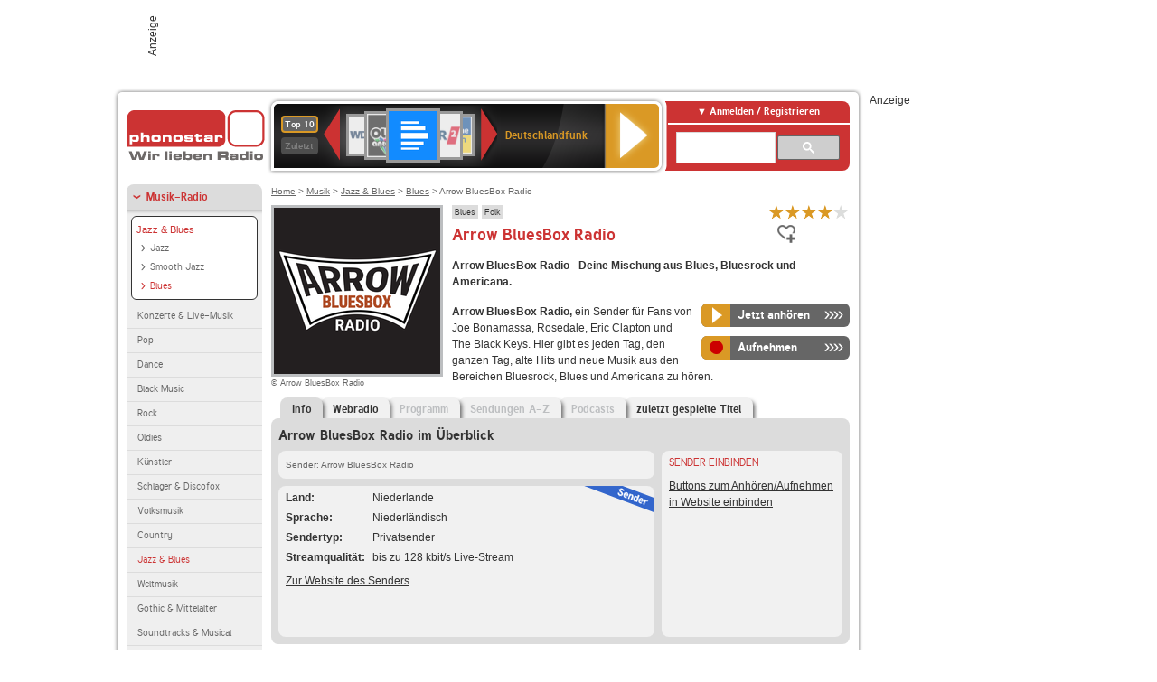

--- FILE ---
content_type: text/html; charset=utf-8
request_url: https://www.phonostar.de/radio/arrowbluesboxradio
body_size: 7709
content:
<!DOCTYPE html>
<!--[if lt IE 7]><html class="no-js lt-ie9 lt-ie8 lt-ie7"><![endif]-->
<!--[if IE 7]>   <html class="no-js lt-ie9 lt-ie8"><![endif]-->
<!--[if IE 8]>   <html class="no-js lt-ie9"><![endif]-->
<!--[if gt IE 8]><!--><html class="no-js"><!--<![endif]-->
<head>
  <title>Arrow BluesBox Radio  Stream live hören auf phonostar.de</title>
<meta name="description" content="Arrow BluesBox Radio Radio Stream live hören. Das Arrow BluesBox Radio Internetradio hören Sie im Live-Stream bei uns." />
<meta property="og:title" content="Arrow BluesBox Radio" />
<meta property="og:type" content="phonostar:radio_station" />
<meta property="og:url" content="https://www.phonostar.de/radio/arrowbluesboxradio" />
<meta property="og:image" content="https://www.phonostar.de//images/auto_created/Arrow_BluesBox_Radio354x54.png" />
<meta property="og:site_name" content="phonostar" />
<meta property="og:description" content="Arrow BluesBox Radio - Deine Mischung aus Blues, Bluesrock und Americana." />


  <meta name="viewport" content="width=device-width,initial-scale=1" />
  <meta property="fb:app_id" content="301099033252630" />
  <meta name="appstore:developer_url" content=https://www.phonostar.de style="user-select: auto;">
  <meta name="appstore:bundle_id" content="de.phonostar.magenta" style="user-select: auto;">
  <meta name="appstore:store_id" content="de.phonostar.magenta" style="user-select: auto;">

  <link rel="shortcut icon" href="/favicon.ico" />

  <meta name="csrf-param" content="authenticity_token" />
<meta name="csrf-token" content="q9RNX0jYPc3J8OF5FqvXitwkEWTgUK5Pm9KXGEf+9r8YqyKgt8P7H2o2ML2nYswDsCyMGPRhKz1ce9NMsmcTjg==" />


  <link rel="stylesheet" media="screen" href="https://www.phonostar.de/assets/phonostar-9567a627717eb50801d9f7e411a6a17656bdd1a5fa25ce91d312fafc0f6a6448.css" />
<!--[if lte IE 9]>
<link rel="stylesheet" media="screen" href="https://www.phonostar.de/assets/phonostar_split2-ec96a505bd5ce1b4ffb7ae544808f2a00235095ddebc304e5adbda68a0ec65ed.css" />
<![endif]-->
  
  <script src="https://www.phonostar.de/assets/modernizr-a439f66b08f2fdb1e5f0fa0049da0231dba775277c4f5f41b2b3eaa6bdde4d27.js"></script>

    <script src="https://www.googletagmanager.com/gtag/js?id=UA-113856970-1" async="async"></script>
    <script>
      var gaProperty = 'UA-113856970-1';
      var disableStr = 'ga-disable-' + gaProperty;
      if (document.cookie.indexOf(disableStr + '=true') > -1) {
         window[disableStr] = true;
      }
      function gaOptout() {
         document.cookie = disableStr + '=true; expires=Thu, 31 Dec 2099 23:59:59 UTC; path=/';
         window[disableStr] = true;
         alert('Das Tracking ist jetzt deaktiviert');
      }
      (function(i,s,o,g,r,a,m){i['GoogleAnalyticsObject']=r;i[r]=i[r]||function(){
        (i[r].q=i[r].q||[]).push(arguments)},i[r].l=1*new Date();a=s.createElement(o),
         m=s.getElementsByTagName(o)[0];a.async=1;a.src=g;m.parentNode.insertBefore(a,m)
      })(window,document,'script','https://www.google-analytics.com/analytics.js','ga');

      ga('create', gaProperty, 'auto');
      ga('set', 'anonymizeIp', true);
      ga('send', 'pageview');
    </script>
    <script src="https://cdn.stroeerdigitalgroup.de/metatag/live/OMS_phonostar/metaTag.min.js" type="text/javascript" id='ads-src'></script>
</head>
<body>

<div id="page-wrapper">


      <div id="gpt_superbanner_wrapper">
        <div id="oms_gpt_superbanner" class="gpt-collapse-empty ad-banner"></div>
      </div>
     
<div id="oms_gpt_skyscraper" class="ad-sky"></div>

<div id="page">

<!--[if lt IE 8]>
<p class="browser-banner">
  Du nutzt einen <strong>veralteten</strong> Browser. Die volle Funktionalität kann nicht gewährleistet werden.<br />
  Für die bestmögliche Erfahrung dieser Website, aktualisiere bitte auf einen <a href="/browsers">modernen Browser</a>.
</p>
<![endif]-->

<header role="banner" class="page">
  <a rel="home" id="logo" href="/"></a>
    <div id="items-carousel"></div>

    <div class="right">
      <div class="js-radiocloud-top-menu">
          <a id="radiocloud-access-link" href="https://www.phonostar.de/radio/radioaufnehmen/radiocloud/login"><span>Anmelden / Registrieren</span></a>
<div class="radiocloud-access-dropdown">

    <span class="subheading">Anmelden</span>
    
<form novalidate="novalidate" class="small-signin-form" action="https://www.phonostar.de/radio/radioaufnehmen/radiocloud/login" accept-charset="UTF-8" method="post"><input name="utf8" type="hidden" value="&#x2713;" /><input type="hidden" name="authenticity_token" value="Pbj7/Oj5mtmyos1753BSd5m4yDiLrTyS6Mnr8B/3f96Ox5QDF+JcCxFkHL9WuUn+9bBVRJ+cueAvYK+k6m6a7w==" />
  <fieldset class="inputs">
    <legend>Anmelden</legend>
    <ol>
      <li>
        <label for="top_menu_user_email">E-Mail</label>
        <input class="email" pattern="[^ @]+@[^ @]+\.[^ @]+" required="required" placeholder="E-Mail" type="text" name="user[email]" id="top_menu_user_email" />
</li>      <li>
        <label for="top_menu_user_password">Passwort</label>
        <input required="required" placeholder="Passwort" type="password" name="user[password]" id="top_menu_user_password" />
        <span class="lost-password"><a href="/radio/radioaufnehmen/radiocloud/passwort/neu">Passwort vergessen?</a></span>
</li></ol></fieldset>    <fieldset>
      <ol>
        <li>
          <div class="checkbox">
            <input name="user[remember_me]" type="hidden" value="0" /><input type="checkbox" value="1" name="user[remember_me]" id="top_menu_user_remember_me" />
            <label for="top_menu_user_remember_me">Angemeldet bleiben</label>
          </div>
</li></ol></fieldset>    <fieldset class="submit show-submit">
    <button name="button" type="submit" class="ui-button-arrow">Anmelden</button>
</fieldset></form>

    <hr>

    <span class="subheading"><a href="https://www.phonostar.de/radio/radioaufnehmen/radiocloud/registrieren">Du bist noch nicht registriert?</a></span>
    <p>
      Erstelle dein <em>kostenloses</em> phonostar-Konto!
      <br />
      Auf der <a href="https://www.phonostar.de/radio/radioaufnehmen/radiocloud/registrieren">Info-Seite</a> findest du alle Informationen zu "Mein phonostar".
</p>
</div>

      </div>
      <div class="mini-search-form cse-search-box" id="site-search"><div class="gcse-searchbox-only" data-resultsUrl="/radio/suchergebnisse" data-queryParameterName="q"></div></div>
      <span class="rounded"></span>
    </div>
</header>
<div id="side">
    <nav id="main">
    <ul>
    <li class="active first">
    <a class="active" href="/radio/musik">Musik-Radio</a>
        <ul data-toggler-text="[&quot;Mehr Genres&quot;,&quot;Weniger Genres&quot;]">
            <li class="first"><div class="rounded-nav-box selected-nav"><a class="active" href="/radio/musik/jazz-blues/liste">Jazz &amp; Blues</a><ul><li class="first"><a href="/radio/musik/jazz/liste">Jazz</a></li><li class=""><a href="/radio/musik/smooth-jazz/liste">Smooth Jazz</a></li><li class="active last"><a class="active" href="/radio/musik/blues/liste">Blues</a></li></ul></div><a href="/radio/musik/konzerte-live-musik/liste">Konzerte &amp; Live-Musik</a></li>
            <li class=""><a href="/radio/musik/pop/liste">Pop</a></li>
            <li class=""><a href="/radio/musik/dance/liste">Dance</a></li>
            <li class=""><a href="/radio/musik/black-music/liste">Black Music</a></li>
            <li class=""><a href="/radio/musik/rock/liste">Rock</a></li>
            <li class=""><a href="/radio/musik/oldies/liste">Oldies</a></li>
            <li class=""><a href="/radio/musik/kuenstler/liste">Künstler</a></li>
            <li class=""><a href="/radio/musik/schlager-discofox/liste">Schlager &amp; Discofox</a></li>
            <li class=""><a href="/radio/musik/volksmusik/liste">Volksmusik</a></li>
            <li class=""><a href="/radio/musik/country/liste">Country</a></li>
            <li class="active"><a class="active" href="/radio/musik/jazz-blues/liste">Jazz &amp; Blues</a></li>
            <li class=""><a href="/radio/musik/weltmusik/liste">Weltmusik</a></li>
            <li class=""><a href="/radio/musik/gothic-mittelalter/liste">Gothic &amp; Mittelalter</a></li>
            <li class=""><a href="/radio/musik/soundtracks-musical/liste">Soundtracks &amp; Musical</a></li>
            <li class=""><a href="/radio/musik/kinder-musik/liste">Kinder-Musik</a></li>
            <li class="nav-more"><a href="/radio/musik/gay/liste">Gay</a></li>
            <li class="nav-more"><a href="/radio/musik/christliche-musik/liste">Christliche Musik</a></li>
            <li class="nav-more"><a href="/radio/musik/gospel/liste">Gospel</a></li>
            <li class="nav-more"><a href="/radio/musik/meditation-entspannung/liste">Meditation &amp; Entspannung</a></li>
            <li class="nav-more"><a href="/radio/musik/weihnachtsmusik/liste">Weihnachtsmusik</a></li>
            <li class="nav-more"><a href="/radio/musik/bunt-gemischt/liste">Bunt gemischt</a></li>
            <li class="last nav-more"><a href="/radio/musik/sonstiges/liste">Sonstiges</a></li>
        </ul>
    </li>
    <li>
    <a href="/radio/hoerspiel">Hörspiele im Radio</a>
    </li>
    <li>
    <a href="/radio/wort-sport">Wort- &amp; Sport-Radio</a>
    </li>
    <li class="last">
    <a href="/radio/klassik">Klassik-Radio</a>
    </li>
</ul>
<ul>
    <li class="first">
    <a href="/radio/radiosender">Radiosender</a>
    </li>
    <li>
    <a href="/radio/radio-charts/topradios">Beliebteste Radios</a>
    </li>
    <li class="last">
    <a href="/radio/toppodcasts">Beliebteste Podcasts</a>
    </li>
</ul>



    <ul>
      <li class="first last">
        <a href="https://www.phonostar.de/radio/radioaufnehmen/radiocloud/registrieren">Mein phonostar</a>


      </li>
    </ul>
    <ul>
      <li class="first last">
      <a href="/radio/radioaufnehmen">Downloads</a>
      </li>
    </ul>
    <ul >
      <li class="last">
        <a href="/radio/hilfe">Hilfe &amp; Kontakt</a>
      </li>
     </ul>
      <ul class="last">
        <li class="last">
          <a href="/radio/newsletter">Newsletter</a>
        </li>
      </ul>
</nav>

<div id="elsewhere">
  <span>phonostar auf</span> <a class="facebook" rel="nofollow" target="_blank" href="https://www.facebook.com/phonostar">Facebook</a> <a class="twitter" rel="nofollow" target="_blank" href="https://twitter.com/phonostar">Twitter</a>
</div>


</div>

<div id="content" role="main">
  
  <nav id="breadcrumb"><a href="/">Home</a> &gt; <a href="/radio/musik">Musik</a> &gt; <a href="/radio/musik/jazz-blues/liste">Jazz &amp; Blues</a> &gt; <a href="/radio/musik/blues/liste">Blues</a> &gt; Arrow BluesBox Radio</nav>


<section class="detail generic">

    <div class="detail-generic-top">
      <div class="detail-generic-top-left">

        <figure>
          <img width="184" height="184" alt="Arrow BluesBox Radio-Logo" src="https://www.phonostar.de/images/auto_created/Arrow_BluesBox_Radio3184x184.png" /><figcaption>&copy; Arrow BluesBox Radio</figcaption>
        </figure>

      </div>

      <header>
          <hgroup>
              <h2><span><a title="Blues Radio hörst du kostenlos auf phonostar.de" href="/radio/musik/blues/liste">Blues</a></span><span><a title="Irish Folk Musik  hörst du kostenlos auf phonostar.de" href="/radio/musik/folk/liste">Folk</a></span></h2>
              <h1>
                  Arrow BluesBox Radio
              </h1>
          </hgroup>

          <div class="right">
                <div itemscope itemtype="https://schema.org/MediaObject" class="review-aggregate">
    <meta itemprop="name" content="Arrow BluesBox Radio" />
  <div itemprop="aggregateRating" itemscope itemtype="https://schema.org/AggregateRating">
  <meta itemprop="ratingCount" content="6" />
  <meta itemprop="ratingValue" content="4.0" />
  </div>

<div class="ps-rater" data-ps-rater-hint="Klicken &amp; bewerten | 6 Stimmen bisher | Bewertung: 4.0" data-ps-rater-hint-ok="Vielen Dank, deine Stimme wurde gezählt!">

      <a class="ps-rater-item star" data-remote="true" rel="nofollow" data-method="post" href="/rating/channel/250023/1">Internetradio Arrow BluesBox Radio mit 1 bewerten</a>
      <a class="ps-rater-item star" data-remote="true" rel="nofollow" data-method="post" href="/rating/channel/250023/2">Internetradio Arrow BluesBox Radio mit 2 bewerten</a>
      <a class="ps-rater-item star" data-remote="true" rel="nofollow" data-method="post" href="/rating/channel/250023/3">Internetradio Arrow BluesBox Radio mit 3 bewerten</a>
      <a class="ps-rater-item star" data-remote="true" rel="nofollow" data-method="post" href="/rating/channel/250023/4">Internetradio Arrow BluesBox Radio mit 4 bewerten</a>
      <a class="ps-rater-item" data-remote="true" rel="nofollow" data-method="post" href="/rating/channel/250023/5">Internetradio Arrow BluesBox Radio mit 5 bewerten</a>
</div>
  </div>

              <div class="button-favorites"><form data-remote-radiocloud="true" class="button_to" method="post" action="/radio/radioaufnehmen/radiocloud/favoriten/hinzufuegen/250023" data-remote="true"><input title="zu den Favoriten hinzufügen" class="fav-icon add-favorite" type="submit" value="" /><input type="hidden" name="authenticity_token" value="FmE9dFyQUr4IUW+R+wll6U70erQFlVS06U9oFbdBOBelHlKLo4uUbKuXvlVKwH5gIvznyBGk0cYu5ixBQtjdJg==" /></form></div>
              
          </div>
      </header>

      <div class="content">
          <p>
            <strong>Arrow BluesBox Radio - Deine Mischung aus Blues, Bluesrock und Americana.</strong>
</p>	  	                                          
            <div class="button-float-wrapper button-fixed-width">

              <div class="button-wrapper">
                <span class="multi-button-wrapper player-selection closed" data-ps-player-selection="{&quot;type&quot;:&quot;channel&quot;,&quot;for&quot;:&quot;listen&quot;,&quot;link&quot;:{&quot;online&quot;:[&quot;/online_player/channel/250023&quot;,{}],&quot;desktop&quot;:[&quot;psradio://%7CChannelId%7C250023&quot;,{}]}}" data-ps-channel-id="250023"><span class="ps-button-container ps-icon-button"><a title="Arrow BluesBox Radio Stream hören" target="blank" class="right-arrows ps-button" rel="nofollow" href="psradio://%7CChannelId%7C250023"><span class="icon-wrapper"><span class="icon btn-listen"></span></span><span class="text">Jetzt anhören</span></a></span><div class="multi-button-dropdown">
<ul>

  <li>
    <a class="option online" href="/online_player/channel/250023"><span></span>im Online-Player</a>
  </li>
  <li>
    <a class="option desktop" rel="nofollow" href="psradio://%7CChannelId%7C250023"><span></span>im phonostar-Player</a>
  </li>

  <li class="help">
    <a class="help-toggler">Was ist das?</a>
    <div class="help-box" data-position-offset="5 0">

        <span class="help-box-heading">Radio hören mit phonostar</span>
        <img width="115" height="78" src="https://www.phonostar.de/assets/help-layer_phonostarplayer-bcd871a85e99ee56607d87eb3b586368bb80451714f902e4087593d279871226.png" alt="Help layer phonostarplayer" />
        <span>Um Radio anzuhören, stehen dir bei phonostar zwei Möglichkeiten zur Verfügung: Entweder hörst du mit dem Online-Player direkt in deinem Browser, oder du nutzt den phonostar-Player. Der phonostar-Player ist eine kostenlose Software für PC und Mac, mit der du Radio unabhängig von deinem Browser finden, hören und sogar aufnehmen kannst.</span>
        <span class="last more"><b>&#8250;&#8250;&#8250;&#8250;</b> <a href="/radio/radioaufnehmen/phonostar-player">phonostar-Player gratis herunterladen</a></span>

      <a class="close-button">X</a>
    </div>
  </li>
</ul>
</div>
</span>
</div>                <span class="multi-button-wrapper closed"><span class="ps-button-container ps-icon-button"><a title="Aufnahme für Arrow BluesBox Radio in der Radio-Cloud einplanen" data-remote-dialog="custom-radiocloud-recording-dialog" data-remote-radiocloud="true" data-remote-radiocloud-skip-success-message="true" class="right-arrows ps-button" rel="nofollow" data-remote="true" href="/radio/arrowbluesboxradio/aufnehmen"><span class="icon-wrapper"><span class="icon btn-record"></span></span><span class="text">Aufnehmen</span></a></span></span>
</div>          <p><b>Arrow BluesBox Radio,</b> ein Sender f&uuml;r Fans von Joe Bonamassa, Rosedale, Eric Clapton und The Black Keys. Hier gibt es jeden Tag, den ganzen Tag, alte Hits und neue Musik aus den Bereichen Bluesrock, Blues und Americana zu h&ouml;ren.</p>
      </div>

    </div>

    <figure class="tabs">
        <div class="inner">
            <nav class="tabs">

              <ul>
                  <li class="tab-1 active">
                    <a data-remote="true" href="/radio/arrowbluesboxradio"><strong>Info</strong></a>
                  </li>
                  <li class="tab-2">
                    <a data-remote="true" href="/radio/arrowbluesboxradio/webradio">Webradio</a>
                  </li>
                  <li class="tab-3">
                    <a class="disabled" data-remote="true" href="/radio/arrowbluesboxradio/programm">Programm</a>
                  </li>
                  <li class="tab-4">
                    <a class="disabled" data-remote="true" href="/radio/arrowbluesboxradio/sendungen">Sendungen A-Z</a>
                  </li>
                  <li class="tab-5">
                    <a class="disabled" data-remote="true" href="/radio/arrowbluesboxradio/podcasts">Podcasts</a>
                  </li>
                  <li class="tab-6">
                    <a data-remote="true" href="/radio/arrowbluesboxradio/titel">zuletzt gespielte Titel</a>
                  </li>
              </ul>

            </nav>

            <div class="figure-content">
                <h2>Arrow BluesBox Radio im Überblick</h2>

<div class="two-column">
    <div class="column-left">

        <div class="secondary-box-wrapper">

            <div class="secondary-box space">
                <nav class="detail-crumb">Sender: Arrow BluesBox Radio</nav>
            </div>

            <div class="secondary-box last">

                <table class="info">
                            <tr>
            <td class="first">Land</td>
            <td>Niederlande</td>
        </tr>

                            <tr>
            <td class="first">Sprache</td>
            <td>Niederländisch</td>
        </tr>

                            <tr>
            <td class="first">Sendertyp</td>
            <td>Privatsender</td>
        </tr>

                            <tr>
            <td class="first">Streamqualit&auml;t</td>
            <td>bis zu 128 kbit/s Live-Stream</td>
        </tr>

                </table>

                  <ul class="links">
                    <li><a target="_blank" rel="nofollow" href="https://arrowbluesrock.nl/">Zur Website des Senders</a></li>
                  </ul>

                <div class="badge channel-right type-badge">Radiosender</div>

            </div>

        </div>

    </div>

    <div class="column-right">

        <div class="secondary-box-wrapper">

            <div class="secondary-box last">
                <h3>Sender einbinden</h3>
                <a href="/developers?station=arrowbluesboxradio">Buttons zum Anhören/Aufnehmen in Website einbinden</a>
            </div>

        </div>

    </div>

</div>

            </div>

        </div>
       
    </figure>

    <footer>
      <div class="slider-container slider-related">
        <div class="slider-header">
          <div class="slider-headline">
            <h2>Wer Arrow BluesBox Radio hört, hört auch</h2>
          </div>
          <small class="slider-page">Seite <span class="slider-page-current">1</span> von <span class="slider-page-total">5</span></small>
        </div>

        <a class="slider-prev disabled">Vorherige Seite</a>
        <div class="slider-content">
          <ul class="slider">
                <li>
                  <a href="/radio/swr3"><img alt="SWR3-Logo" width="124" height="124" src="https://www.phonostar.de/images/auto_created/SWR3_3124x124.png" /> <span class="ellipsis-multiline">SWR3</span></a>
                </li>
                <li>
                  <a href="/radio/absolutechillout"><img alt="Absolute Chillout-Logo" width="124" height="124" src="https://www.phonostar.de/images/auto_created/absolute_chillout124x124.png" /> <span class="ellipsis-multiline">Absolute Chillout</span></a>
                </li>
                <li>
                  <a href="/radio/wdr4"><img alt="WDR 4-Logo" width="124" height="124" src="https://www.phonostar.de/images/auto_created/wdr4_5124x124.png" /> <span class="ellipsis-multiline">WDR 4</span></a>
                </li>
                <li>
                  <a href="/radio/arrowclassicrock"><img alt="Arrow Classic Rock-Logo" width="124" height="124" src="https://www.phonostar.de/images/auto_created/Arrow_Classic_Rock2124x124.png" /> <span class="ellipsis-multiline">Arrow Classic Rock</span></a>
                </li>
                <li>
                  <a href="/radio/bluesradiouk"><img alt="Blues Radio UK-Logo" width="124" height="124" src="https://www.phonostar.de/images/auto_created/blues_radio_uk124x124.png" /> <span class="ellipsis-multiline">Blues Radio UK</span></a>
                </li>
                <li>
                  <a href="/radio/lautfm/bluesrock"><img alt="laut.fm-Logo" width="124" height="124" src="https://www.phonostar.de/images/auto_created/lautfm_bluesrock124x124.png" /> <span class="ellipsis-multiline">laut.fm bluesrock</span></a>
                </li>
                <li>
                  <a href="/radio/americanrootsradio"><img alt="American Roots Radio-Logo" width="124" height="124" src="https://www.phonostar.de/images/auto_created/American_Roots_Radio124x124.png" /> <span class="ellipsis-multiline">American Roots Radio</span></a>
                </li>
                <li>
                  <a href="/radio/radio886/classicrock"><img alt="Radio 88.6-Logo" width="124" height="124" src="https://www.phonostar.de/images/auto_created/radio_886_Classic_Rock5124x124.png" /> <span class="ellipsis-multiline">Radio 88.6 Classic Rock</span></a>
                </li>
                <li>
                  <a href="/radio/classic21/blues"><img alt="Classic 21-Logo" width="124" height="124" src="https://www.phonostar.de/images/auto_created/Classic21_Blues124x124.png" /> <span class="ellipsis-multiline">Classic 21 Blues</span></a>
                </li>
                <li>
                  <a href="/radio/absolutradio/absolutrelax"><img alt="Absolut Radio-Logo" width="124" height="124" src="https://www.phonostar.de/images/auto_created/Absolut_Relax2124x124.png" /> <span class="ellipsis-multiline">Absolut Radio Absolut Relax</span></a>
                </li>
                <li>
                  <a href="/radio/1fm/bluesradio"><img alt="1.FM-Logo" width="124" height="124" src="https://www.phonostar.de/images/auto_created/1fm_2124x124.png" /> <span class="ellipsis-multiline">1.FM Blues Radio</span></a>
                </li>
                <li>
                  <a href="/radio/rockantenne"><img alt="ROCK ANTENNE-Logo" width="124" height="124" src="https://www.phonostar.de/images/auto_created/ROCK_ANTENNE3124x124.png" /> <span class="ellipsis-multiline">ROCK ANTENNE</span></a>
                </li>
                <li>
                  <a href="/radio/antennebayern"><img alt="ANTENNE BAYERN-Logo" width="124" height="124" src="https://www.phonostar.de/images/auto_created/antenne_bayern3124x124.png" /> <span class="ellipsis-multiline">ANTENNE BAYERN</span></a>
                </li>
                <li>
                  <a href="/radio/deutschlandfunk"><img alt="Deutschlandfunk-Logo" width="124" height="124" src="https://www.phonostar.de/images/auto_created/Deutschlandfunk2124x124.png" /> <span class="ellipsis-multiline">Deutschlandfunk</span></a>
                </li>
                <li>
                  <a href="/radio/swr1baden-wuerttemberg"><img alt="SWR1 Baden-Württemberg-Logo" width="124" height="124" src="https://www.phonostar.de/images/auto_created/SWR1_2124x124.png" /> <span class="ellipsis-multiline">SWR1 Baden-Württemberg</span></a>
                </li>
                <li>
                  <a href="/radio/oldieantenne"><img alt="OLDIE ANTENNE-Logo" width="124" height="124" src="https://www.phonostar.de/images/auto_created/oldie_antenne124x124.png" /> <span class="ellipsis-multiline">OLDIE ANTENNE</span></a>
                </li>
                <li>
                  <a href="/radio/crucialvelocityradio/blown"><img alt="Crucial Velocity Radio-Logo" width="124" height="124" src="https://www.phonostar.de/images/auto_created/crucial_velocity_radio124x124.png" /> <span class="ellipsis-multiline">Crucial Velocity Radio Blown</span></a>
                </li>
                <li>
                  <a href="/radio/soulclassics"><img alt="Soul Classics-Logo" width="124" height="124" src="https://www.phonostar.de/images/auto_created/soul_classics2124x124.png" /> <span class="ellipsis-multiline">Soul Classics</span></a>
                </li>
                <li>
                  <a href="/radio/ndr1wellenord"><img alt="NDR 1 Welle Nord-Logo" width="124" height="124" src="https://www.phonostar.de/images/auto_created/NDR1_Welle_Nord2124x124.png" /> <span class="ellipsis-multiline">NDR 1 Welle Nord</span></a>
                </li>
                <li>
                  <a href="/radio/radiobob/gothic"><img alt="RADIO BOB!-Logo" width="124" height="124" src="https://www.phonostar.de/images/auto_created/radio_bob_gothic2124x124.png" /> <span class="ellipsis-multiline">RADIO BOB! Gothic</span></a>
                </li>
            
          </ul>
        </div>
        <a class="slider-next disabled">N&auml;chste Seite</a>
      </div>


    </footer>

</section>


  <div id='ps_explanation_box' style="margin-top: 25px;">
    
  </div>
</div>
<div id="oms_gpt_billboard" class="gpt-collapse-empty ad-billboard"></div>
</div>
<footer class="page">
    <span class="center">Dein Internetradio-Portal&nbsp;&nbsp;:&nbsp;&nbsp;<a href="/sitemap">Sitemap</a>&nbsp;&nbsp;|&nbsp;&nbsp;<a href="/radio/hilfe/kontakt">Kontakt</a>&nbsp;&nbsp;|&nbsp;&nbsp;<a href="/impressum">Impressum</a>&nbsp;&nbsp;|&nbsp;&nbsp;<a href="/datenschutz">Datenschutz</a>&nbsp;&nbsp;|&nbsp;&nbsp;<a href="/developers">Entwickler</a>&nbsp;&nbsp;|&nbsp;&nbsp;<a href="/download/docs/radio_player_manual/home.htm">Handbuch phonostar-Player</a>&nbsp;&nbsp;|&nbsp;&nbsp;<a href="/download/docs/radio_app_manual/index.htm">Handbuch phonostar Radio-App</a>&nbsp;&nbsp;|&nbsp;&nbsp;<a href="/radio/radioaufnehmen/phonostar-player">Radioplayer für Windows</a>&nbsp;&nbsp;|&nbsp;&nbsp;<a href="https://play.google.com/store/apps/details?id=de.phonostar.player">Radioplayer für Android</a>&nbsp;&nbsp;|&nbsp;&nbsp;<a href="https://play.google.com/store/apps/details?id=de.phonostar.androidtv">Radioplayer für Android TV</a>&nbsp;&nbsp;|&nbsp;&nbsp;<a href="https://itunes.apple.com/de/app/phonostar-radio-app/id407975091">Radioplayer für iOS</a>&nbsp;&nbsp;|&nbsp;&nbsp;<a href="https://apps.apple.com/de/app/smarttv-radio-app/id1644721831">Radioplayer für Apple TV</a>&nbsp;&nbsp;|&nbsp;&nbsp;<a href="" onclick="window._sp_.gdpr.loadPrivacyManagerModal(537920); return false;">GDPR-Einstellungen ändern</a>&nbsp;&nbsp;|&nbsp;&nbsp;© phonostar GmbH 2024</span>
</footer>
</div>
  <script src="//data-17a9ad77d6.phonostar.de/iomm/latest/bootstrap/stub.js" type="text/javascript"></script><script type="text/javascript">
      IOMm('configure', { st: 'phonosta', dn: 'data-17a9ad77d6.phonostar.de', mh: 5 });
      IOMm('pageview', { cp: 'DE_SENDER_INFO' })
    </script><script src="//data-17a9ad77d6.phonostar.de/iomm/latest/manager/base/es5/bundle.js"></script>

<div id="oms_gpt_outofpage" data-gpt-display-slot></div>

<div id="fb-root"></div>
<script>var rmsi_site='pn.phonostar.de',rmsi_zone='entertainment',_psOmsAdsPageLayout='website',omsv_centered=true</script>
<script src="https://www.phonostar.de/assets/phonostar-4ae707fb960d4537b93c7d1898b96187530a67d53cf586d905bae3e5f38b0ebb.js"></script>
<script>$.extend(true,$.PS,{"user":{"hasPlusPlan":false,"adFree":false}})</script>


<script id="ajax_signin_form_template" type="text/html">

<form novalidate="novalidate" class="small-signin-form js-signin-form" data-with-credentials="true" data-ps-loading-overlay=".ps-ui-signin-dialog" action="https://www.phonostar.de/radio/radioaufnehmen/radiocloud/login" accept-charset="UTF-8" data-remote="true" method="post"><input name="utf8" type="hidden" value="&#x2713;" />
  <fieldset class="inputs">
    <legend>Anmelden</legend>
    <ol>
      <li>
        <label for="dialog_user_email">E-Mail</label>
        <input class="email" pattern="[^ @]+@[^ @]+\.[^ @]+" required="required" placeholder="E-Mail" type="text" name="user[email]" id="dialog_user_email" />
</li>      <li>
        <label for="dialog_user_password">Passwort</label>
        <input required="required" placeholder="Passwort" type="password" name="user[password]" id="dialog_user_password" />
        <span class="lost-password"><a href="/radio/radioaufnehmen/radiocloud/passwort/neu">Passwort vergessen?</a></span>
          <span class="lost-password"><a class="lost-password" href="https://www.phonostar.de/radio/radioaufnehmen/radiocloud/registrieren">kostenloses Konto erstellen</a></span>
</li></ol></fieldset>    <fieldset>
      <ol>
        <li>
          <div class="checkbox">
            <input name="user[remember_me]" type="hidden" value="0" /><input type="checkbox" value="1" name="user[remember_me]" id="dialog_user_remember_me" />
            <label for="dialog_user_remember_me">Angemeldet bleiben</label>
          </div>
</li></ol></fieldset>    <fieldset class="submit ">
    <button name="button" type="submit" class="ui-button-arrow">Anmelden</button>
</fieldset></form>

</script>

</body>
</html>


--- FILE ---
content_type: application/javascript
request_url: https://www.phonostar.de/assets/phonostar-4ae707fb960d4537b93c7d1898b96187530a67d53cf586d905bae3e5f38b0ebb.js
body_size: 149258
content:
var JSON;!function(e,t,n){function i(n){function i(l){o||(e[a]||l.type===r||"complete"===e.readyState)&&(o=!0,e[a]?(e.removeEventListener(s,i,!1),t.removeEventListener(r,i,!1)):(e.detachEvent(u,i),t.detachEvent("on"+r,i)),n())}var o=!1,s="DOMContentLoaded",r="load",a="addEventListener",l="attachEvent",u="onreadystatechange";e[a]?(e[a](s,i,!1),t[a](r,i,!1)):(e[l](u,i),t[l]("on"+r,i))}!(n in t&&"withCredentials"in new t[n])&&"postMessage"in t&&(e.write('<script src="/assets/xdomain.js"></script>'),i(function(){var e={},n="/proxy.html";e["http://"+t.location.host]=n,e["https://"+t.location.host]=n,xdomain.slaves(e),t.jQuery&&(jQuery.support.cors=!0)}))}(document,window,"XMLHttpRequest"),
/*!
 * jQuery JavaScript Library v1.12.4
 * http://jquery.com/
 *
 * Includes Sizzle.js
 * http://sizzlejs.com/
 *
 * Copyright jQuery Foundation and other contributors
 * Released under the MIT license
 * http://jquery.org/license
 *
 * Date: 2016-05-20T17:17Z
 */
function(e,t){"object"==typeof module&&"object"==typeof module.exports?module.exports=e.document?t(e,!0):function(e){if(!e.document)throw new Error("jQuery requires a window with a document");return t(e)}:t(e)}("undefined"!=typeof window?window:this,function(e,t){function n(e){var t=!!e&&"length"in e&&e.length,n=fe.type(e);return"function"!==n&&!fe.isWindow(e)&&("array"===n||0===t||"number"==typeof t&&t>0&&t-1 in e)}function i(e,t,n){if(fe.isFunction(t))return fe.grep(e,function(e,i){return!!t.call(e,i,e)!==n});if(t.nodeType)return fe.grep(e,function(e){return e===t!==n});if("string"==typeof t){if(Se.test(t))return fe.filter(t,e,n);t=fe.filter(t,e)}return fe.grep(e,function(e){return fe.inArray(e,t)>-1!==n})}function o(e,t){do{e=e[t]}while(e&&1!==e.nodeType);return e}function s(e){var t={};return fe.each(e.match(Pe)||[],function(e,n){t[n]=!0}),t}function r(){ie.addEventListener?(ie.removeEventListener("DOMContentLoaded",a),e.removeEventListener("load",a)):(ie.detachEvent("onreadystatechange",a),e.detachEvent("onload",a))}function a(){(ie.addEventListener||"load"===e.event.type||"complete"===ie.readyState)&&(r(),fe.ready())}function l(e,t,n){if(n===undefined&&1===e.nodeType){var i="data-"+t.replace(Ne,"-$1").toLowerCase();if("string"==typeof(n=e.getAttribute(i))){try{n="true"===n||"false"!==n&&("null"===n?null:+n+""===n?+n:je.test(n)?fe.parseJSON(n):n)}catch(o){}fe.data(e,t,n)}else n=undefined}return n}function u(e){var t;for(t in e)if(("data"!==t||!fe.isEmptyObject(e[t]))&&"toJSON"!==t)return!1;return!0}function c(e,t,n,i){if(Me(e)){var o,s,r=fe.expando,a=e.nodeType,l=a?fe.cache:e,u=a?e[r]:e[r]&&r;if(u&&l[u]&&(i||l[u].data)||n!==undefined||"string"!=typeof t)return u||(u=a?e[r]=ne.pop()||fe.guid++:r),l[u]||(l[u]=a?{}:{toJSON:fe.noop}),"object"!=typeof t&&"function"!=typeof t||(i?l[u]=fe.extend(l[u],t):l[u].data=fe.extend(l[u].data,t)),s=l[u],i||(s.data||(s.data={}),s=s.data),n!==undefined&&(s[fe.camelCase(t)]=n),"string"==typeof t?null==(o=s[t])&&(o=s[fe.camelCase(t)]):o=s,o}}function d(e,t,n){if(Me(e)){var i,o,s=e.nodeType,r=s?fe.cache:e,a=s?e[fe.expando]:fe.expando;if(r[a]){if(t&&(i=n?r[a]:r[a].data)){o=(t=fe.isArray(t)?t.concat(fe.map(t,fe.camelCase)):t in i?[t]:(t=fe.camelCase(t))in i?[t]:t.split(" ")).length;for(;o--;)delete i[t[o]];if(n?!u(i):!fe.isEmptyObject(i))return}(n||(delete r[a].data,u(r[a])))&&(s?fe.cleanData([e],!0):de.deleteExpando||r!=r.window?delete r[a]:r[a]=undefined)}}}function h(e,t,n,i){var o,s=1,r=20,a=i?function(){return i.cur()}:function(){return fe.css(e,t,"")},l=a(),u=n&&n[3]||(fe.cssNumber[t]?"":"px"),c=(fe.cssNumber[t]||"px"!==u&&+l)&&$e.exec(fe.css(e,t));if(c&&c[3]!==u){u=u||c[3],n=n||[],c=+l||1;do{c/=s=s||".5",fe.style(e,t,c+u)}while(s!==(s=a()/l)&&1!==s&&--r)}return n&&(c=+c||+l||0,o=n[1]?c+(n[1]+1)*n[2]:+n[2],i&&(i.unit=u,i.start=c,i.end=o)),o}function f(e){var t=Qe.split("|"),n=e.createDocumentFragment();if(n.createElement)for(;t.length;)n.createElement(t.pop());return n}function p(e,t){var n,i,o=0,s="undefined"!=typeof e.getElementsByTagName?e.getElementsByTagName(t||"*"):"undefined"!=typeof e.querySelectorAll?e.querySelectorAll(t||"*"):undefined;if(!s)for(s=[],n=e.childNodes||e;null!=(i=n[o]);o++)!t||fe.nodeName(i,t)?s.push(i):fe.merge(s,p(i,t));return t===undefined||t&&fe.nodeName(e,t)?fe.merge([e],s):s}function m(e,t){for(var n,i=0;null!=(n=e[i]);i++)fe._data(n,"globalEval",!t||fe._data(t[i],"globalEval"))}function g(e){Be.test(e.type)&&(e.defaultChecked=e.checked)}function v(e,t,n,i,o){for(var s,r,a,l,u,c,d,h=e.length,v=f(t),y=[],b=0;b<h;b++)if((r=e[b])||0===r)if("object"===fe.type(r))fe.merge(y,r.nodeType?[r]:r);else if(Xe.test(r)){for(l=l||v.appendChild(t.createElement("div")),u=(qe.exec(r)||["",""])[1].toLowerCase(),d=Ye[u]||Ye._default,l.innerHTML=d[1]+fe.htmlPrefilter(r)+d[2],s=d[0];s--;)l=l.lastChild;if(!de.leadingWhitespace&&Ve.test(r)&&y.push(t.createTextNode(Ve.exec(r)[0])),!de.tbody)for(s=(r="table"!==u||Ze.test(r)?"<table>"!==d[1]||Ze.test(r)?0:l:l.firstChild)&&r.childNodes.length;s--;)fe.nodeName(c=r.childNodes[s],"tbody")&&!c.childNodes.length&&r.removeChild(c);for(fe.merge(y,l.childNodes),l.textContent="";l.firstChild;)l.removeChild(l.firstChild);l=v.lastChild}else y.push(t.createTextNode(r));for(l&&v.removeChild(l),de.appendChecked||fe.grep(p(y,"input"),g),b=0;r=y[b++];)if(i&&fe.inArray(r,i)>-1)o&&o.push(r);else if(a=fe.contains(r.ownerDocument,r),l=p(v.appendChild(r),"script"),a&&m(l),n)for(s=0;r=l[s++];)Ue.test(r.type||"")&&n.push(r);return l=null,v}function y(){return!0}function b(){return!1}function w(){try{return ie.activeElement}catch(e){}}function x(e,t,n,i,o,s){var r,a;if("object"==typeof t){for(a in"string"!=typeof n&&(i=i||n,n=undefined),t)x(e,a,n,i,t[a],s);return e}if(null==i&&null==o?(o=n,i=n=undefined):null==o&&("string"==typeof n?(o=i,i=undefined):(o=i,i=n,n=undefined)),!1===o)o=b;else if(!o)return e;return 1===s&&(r=o,(o=function(e){return fe().off(e),r.apply(this,arguments)}).guid=r.guid||(r.guid=fe.guid++)),e.each(function(){fe.event.add(this,t,o,i,n)})}function _(e,t){return fe.nodeName(e,"table")&&fe.nodeName(11!==t.nodeType?t:t.firstChild,"tr")?e.getElementsByTagName("tbody")[0]||e.appendChild(e.ownerDocument.createElement("tbody")):e}function S(e){return e.type=(null!==fe.find.attr(e,"type"))+"/"+e.type,e}function C(e){var t=at.exec(e.type);return t?e.type=t[1]:e.removeAttribute("type"),e}function T(e,t){if(1===t.nodeType&&fe.hasData(e)){var n,i,o,s=fe._data(e),r=fe._data(t,s),a=s.events;if(a)for(n in delete r.handle,r.events={},a)for(i=0,o=a[n].length;i<o;i++)fe.event.add(t,n,a[n][i]);r.data&&(r.data=fe.extend({},r.data))}}function E(e,t){var n,i,o;if(1===t.nodeType){if(n=t.nodeName.toLowerCase(),!de.noCloneEvent&&t[fe.expando]){for(i in(o=fe._data(t)).events)fe.removeEvent(t,i,o.handle);t.removeAttribute(fe.expando)}"script"===n&&t.text!==e.text?(S(t).text=e.text,C(t)):"object"===n?(t.parentNode&&(t.outerHTML=e.outerHTML),de.html5Clone&&e.innerHTML&&!fe.trim(t.innerHTML)&&(t.innerHTML=e.innerHTML)):"input"===n&&Be.test(e.type)?(t.defaultChecked=t.checked=e.checked,t.value!==e.value&&(t.value=e.value)):"option"===n?t.defaultSelected=t.selected=e.defaultSelected:"input"!==n&&"textarea"!==n||(t.defaultValue=e.defaultValue)}}function k(e,t,n,i){t=se.apply([],t);var o,s,r,a,l,u,c=0,d=e.length,h=d-1,f=t[0],m=fe.isFunction(f);if(m||d>1&&"string"==typeof f&&!de.checkClone&&rt.test(f))return e.each(function(o){var s=e.eq(o);m&&(t[0]=f.call(this,o,s.html())),k(s,t,n,i)});if(d&&(o=(u=v(t,e[0].ownerDocument,!1,e,i)).firstChild,1===u.childNodes.length&&(u=o),o||i)){for(r=(a=fe.map(p(u,"script"),S)).length;c<d;c++)s=u,c!==h&&(s=fe.clone(s,!0,!0),r&&fe.merge(a,p(s,"script"))),n.call(e[c],s,c);if(r)for(l=a[a.length-1].ownerDocument,fe.map(a,C),c=0;c<r;c++)s=a[c],Ue.test(s.type||"")&&!fe._data(s,"globalEval")&&fe.contains(l,s)&&(s.src?fe._evalUrl&&fe._evalUrl(s.src):fe.globalEval((s.text||s.textContent||s.innerHTML||"").replace(lt,"")));u=o=null}return e}function F(e,t,n){for(var i,o=t?fe.filter(t,e):e,s=0;null!=(i=o[s]);s++)n||1!==i.nodeType||fe.cleanData(p(i)),i.parentNode&&(n&&fe.contains(i.ownerDocument,i)&&m(p(i,"script")),i.parentNode.removeChild(i));return e}function D(e,t){var n=fe(t.createElement(e)).appendTo(t.body),i=fe.css(n[0],"display");return n.detach(),i}function P(e){var t=ie,n=dt[e];return n||("none"!==(n=D(e,t))&&n||((t=((ct=(ct||fe("<iframe frameborder='0' width='0' height='0'/>")).appendTo(t.documentElement))[0].contentWindow||ct[0].contentDocument).document).write(),t.close(),n=D(e,t),ct.detach()),dt[e]=n),n}function A(e,t){return{get:function(){if(!e())return(this.get=t).apply(this,arguments);delete this.get}}}function M(e){if(e in Et)return e;for(var t=e.charAt(0).toUpperCase()+e.slice(1),n=Tt.length;n--;)if((e=Tt[n]+t)in Et)return e}function j(e,t){for(var n,i,o,s=[],r=0,a=e.length;r<a;r++)(i=e[r]).style&&(s[r]=fe._data(i,"olddisplay"),n=i.style.display,t?(s[r]||"none"!==n||(i.style.display=""),""===i.style.display&&Re(i)&&(s[r]=fe._data(i,"olddisplay",P(i.nodeName)))):(o=Re(i),(n&&"none"!==n||!o)&&fe._data(i,"olddisplay",o?n:fe.css(i,"display"))));for(r=0;r<a;r++)(i=e[r]).style&&(t&&"none"!==i.style.display&&""!==i.style.display||(i.style.display=t?s[r]||"":"none"));return e}function N(e,t,n){var i=_t.exec(t);return i?Math.max(0,i[1]-(n||0))+(i[2]||"px"):t}function z(e,t,n,i,o){for(var s=n===(i?"border":"content")?4:"width"===t?1:0,r=0;s<4;s+=2)"margin"===n&&(r+=fe.css(e,n+Oe[s],!0,o)),i?("content"===n&&(r-=fe.css(e,"padding"+Oe[s],!0,o)),"margin"!==n&&(r-=fe.css(e,"border"+Oe[s]+"Width",!0,o))):(r+=fe.css(e,"padding"+Oe[s],!0,o),"padding"!==n&&(r+=fe.css(e,"border"+Oe[s]+"Width",!0,o)));return r}function I(e,t,n){var i=!0,o="width"===t?e.offsetWidth:e.offsetHeight,s=gt(e),r=de.boxSizing&&"border-box"===fe.css(e,"boxSizing",!1,s);if(o<=0||null==o){if(((o=vt(e,t,s))<0||null==o)&&(o=e.style[t]),ft.test(o))return o;i=r&&(de.boxSizingReliable()||o===e.style[t]),o=parseFloat(o)||0}return o+z(e,t,n||(r?"border":"content"),i,s)+"px"}function H(e,t,n,i,o){return new H.prototype.init(e,t,n,i,o)}function L(){return e.setTimeout(function(){kt=undefined}),kt=fe.now()}function $(e,t){var n,i={height:e},o=0;for(t=t?1:0;o<4;o+=2-t)i["margin"+(n=Oe[o])]=i["padding"+n]=e;return t&&(i.opacity=i.width=e),i}function O(e,t,n){for(var i,o=(B.tweeners[t]||[]).concat(B.tweeners["*"]),s=0,r=o.length;s<r;s++)if(i=o[s].call(n,t,e))return i}function R(e,t,n){var i,o,s,r,a,l,u,c=this,d={},h=e.style,f=e.nodeType&&Re(e),p=fe._data(e,"fxshow");for(i in n.queue||(null==(a=fe._queueHooks(e,"fx")).unqueued&&(a.unqueued=0,l=a.empty.fire,a.empty.fire=function(){a.unqueued||l()}),a.unqueued++,c.always(function(){c.always(function(){a.unqueued--,fe.queue(e,"fx").length||a.empty.fire()})})),1===e.nodeType&&("height"in t||"width"in t)&&(n.overflow=[h.overflow,h.overflowX,h.overflowY],"inline"===("none"===(u=fe.css(e,"display"))?fe._data(e,"olddisplay")||P(e.nodeName):u)&&"none"===fe.css(e,"float")&&(de.inlineBlockNeedsLayout&&"inline"!==P(e.nodeName)?h.zoom=1:h.display="inline-block")),n.overflow&&(h.overflow="hidden",de.shrinkWrapBlocks()||c.always(function(){h.overflow=n.overflow[0],h.overflowX=n.overflow[1],h.overflowY=n.overflow[2]})),t)if(o=t[i],Dt.exec(o)){if(delete t[i],s=s||"toggle"===o,o===(f?"hide":"show")){if("show"!==o||!p||p[i]===undefined)continue;f=!0}d[i]=p&&p[i]||fe.style(e,i)}else u=undefined;if(fe.isEmptyObject(d))"inline"===("none"===u?P(e.nodeName):u)&&(h.display=u);else for(i in p?"hidden"in p&&(f=p.hidden):p=fe._data(e,"fxshow",{}),s&&(p.hidden=!f),f?fe(e).show():c.done(function(){fe(e).hide()}),c.done(function(){var t;for(t in fe._removeData(e,"fxshow"),d)fe.style(e,t,d[t])}),d)r=O(f?p[i]:0,i,c),i in p||(p[i]=r.start,f&&(r.end=r.start,r.start="width"===i||"height"===i?1:0))}function W(e,t){var n,i,o,s,r;for(n in e)if(o=t[i=fe.camelCase(n)],s=e[n],fe.isArray(s)&&(o=s[1],s=e[n]=s[0]),n!==i&&(e[i]=s,delete e[n]),(r=fe.cssHooks[i])&&"expand"in r)for(n in s=r.expand(s),delete e[i],s)n in e||(e[n]=s[n],t[n]=o);else t[i]=o}function B(e,t,n){var i,o,s=0,r=B.prefilters.length,a=fe.Deferred().always(function(){delete l.elem}),l=function(){if(o)return!1;for(var t=kt||L(),n=Math.max(0,u.startTime+u.duration-t),i=1-(n/u.duration||0),s=0,r=u.tweens.length;s<r;s++)u.tweens[s].run(i);return a.notifyWith(e,[u,i,n]),i<1&&r?n:(a.resolveWith(e,[u]),!1)},u=a.promise({elem:e,props:fe.extend({},t),opts:fe.extend(!0,{specialEasing:{},easing:fe.easing._default},n),originalProperties:t,originalOptions:n,startTime:kt||L(),duration:n.duration,tweens:[],createTween:function(t,n){var i=fe.Tween(e,u.opts,t,n,u.opts.specialEasing[t]||u.opts.easing);return u.tweens.push(i),i},stop:function(t){var n=0,i=t?u.tweens.length:0;if(o)return this;for(o=!0;n<i;n++)u.tweens[n].run(1);return t?(a.notifyWith(e,[u,1,0]),a.resolveWith(e,[u,t])):a.rejectWith(e,[u,t]),this}}),c=u.props;for(W(c,u.opts.specialEasing);s<r;s++)if(i=B.prefilters[s].call(u,e,c,u.opts))return fe.isFunction(i.stop)&&(fe._queueHooks(u.elem,u.opts.queue).stop=fe.proxy(i.stop,i)),i;return fe.map(c,O,u),fe.isFunction(u.opts.start)&&u.opts.start.call(e,u),fe.fx.timer(fe.extend(l,{elem:e,anim:u,queue:u.opts.queue})),u.progress(u.opts.progress).done(u.opts.done,u.opts.complete).fail(u.opts.fail).always(u.opts.always)}function q(e){return fe.attr(e,"class")||""}function U(e){return function(t,n){"string"!=typeof t&&(n=t,t="*");var i,o=0,s=t.toLowerCase().match(Pe)||[];if(fe.isFunction(n))for(;i=s[o++];)"+"===i.charAt(0)?(i=i.slice(1)||"*",(e[i]=e[i]||[]).unshift(n)):(e[i]=e[i]||[]).push(n)}}function V(e,t,n,i){function o(a){var l;return s[a]=!0,fe.each(e[a]||[],function(e,a){var u=a(t,n,i);return"string"!=typeof u||r||s[u]?r?!(l=u):void 0:(t.dataTypes.unshift(u),o(u),!1)}),l}var s={},r=e===en;return o(t.dataTypes[0])||!s["*"]&&o("*")}function Q(e,t){var n,i,o=fe.ajaxSettings.flatOptions||{};for(i in t)t[i]!==undefined&&((o[i]?e:n||(n={}))[i]=t[i]);return n&&fe.extend(!0,e,n),e}function Y(e,t,n){for(var i,o,s,r,a=e.contents,l=e.dataTypes;"*"===l[0];)l.shift(),o===undefined&&(o=e.mimeType||t.getResponseHeader("Content-Type"));if(o)for(r in a)if(a[r]&&a[r].test(o)){l.unshift(r);break}if(l[0]in n)s=l[0];else{for(r in n){if(!l[0]||e.converters[r+" "+l[0]]){s=r;break}i||(i=r)}s=s||i}if(s)return s!==l[0]&&l.unshift(s),n[s]}function X(e,t,n,i){var o,s,r,a,l,u={},c=e.dataTypes.slice();if(c[1])for(r in e.converters)u[r.toLowerCase()]=e.converters[r];for(s=c.shift();s;)if(e.responseFields[s]&&(n[e.responseFields[s]]=t),!l&&i&&e.dataFilter&&(t=e.dataFilter(t,e.dataType)),l=s,s=c.shift())if("*"===s)s=l;else if("*"!==l&&l!==s){if(!(r=u[l+" "+s]||u["* "+s]))for(o in u)if((a=o.split(" "))[1]===s&&(r=u[l+" "+a[0]]||u["* "+a[0]])){!0===r?r=u[o]:!0!==u[o]&&(s=a[0],c.unshift(a[1]));break}if(!0!==r)if(r&&e.throws)t=r(t);else try{t=r(t)}catch(d){return{state:"parsererror",error:r?d:"No conversion from "+l+" to "+s}}}return{state:"success",data:t}}function Z(e){return e.style&&e.style.display||fe.css(e,"display")}function G(e){if(!fe.contains(e.ownerDocument||ie,e))return!0;for(;e&&1===e.nodeType;){if("none"===Z(e)||"hidden"===e.type)return!0;e=e.parentNode}return!1}function J(e,t,n,i){var o;if(fe.isArray(t))fe.each(t,function(t,o){n||rn.test(e)?i(e,o):J(e+"["+("object"==typeof o&&null!=o?t:"")+"]",o,n,i)});else if(n||"object"!==fe.type(t))i(e,t);else for(o in t)J(e+"["+o+"]",t[o],n,i)}function K(){try{return new e.XMLHttpRequest}catch(t){}}function ee(){try{return new e.ActiveXObject("Microsoft.XMLHTTP")}catch(t){}}function te(e){return fe.isWindow(e)?e:9===e.nodeType&&(e.defaultView||e.parentWindow)}var ne=[],ie=e.document,oe=ne.slice,se=ne.concat,re=ne.push,ae=ne.indexOf,le={},ue=le.toString,ce=le.hasOwnProperty,de={},he="1.12.4",fe=function(e,t){return new fe.fn.init(e,t)},pe=/^[\s\uFEFF\xA0]+|[\s\uFEFF\xA0]+$/g,me=/^-ms-/,ge=/-([\da-z])/gi,ve=function(e,t){return t.toUpperCase()};fe.fn=fe.prototype={jquery:he,constructor:fe,selector:"",length:0,toArray:function(){return oe.call(this)},get:function(e){return null!=e?e<0?this[e+this.length]:this[e]:oe.call(this)},pushStack:function(e){var t=fe.merge(this.constructor(),e);return t.prevObject=this,t.context=this.context,t},each:function(e){return fe.each(this,e)},map:function(e){return this.pushStack(fe.map(this,function(t,n){return e.call(t,n,t)}))},slice:function(){return this.pushStack(oe.apply(this,arguments))},first:function(){return this.eq(0)},last:function(){return this.eq(-1)},eq:function(e){var t=this.length,n=+e+(e<0?t:0);return this.pushStack(n>=0&&n<t?[this[n]]:[])},end:function(){return this.prevObject||this.constructor()},push:re,sort:ne.sort,splice:ne.splice},fe.extend=fe.fn.extend=function(){var e,t,n,i,o,s,r=arguments[0]||{},a=1,l=arguments.length,u=!1;for("boolean"==typeof r&&(u=r,r=arguments[a]||{},a++),"object"==typeof r||fe.isFunction(r)||(r={}),a===l&&(r=this,a--);a<l;a++)if(null!=(o=arguments[a]))for(i in o)e=r[i],r!==(n=o[i])&&(u&&n&&(fe.isPlainObject(n)||(t=fe.isArray(n)))?(t?(t=!1,s=e&&fe.isArray(e)?e:[]):s=e&&fe.isPlainObject(e)?e:{},r[i]=fe.extend(u,s,n)):n!==undefined&&(r[i]=n));return r},fe.extend({expando:"jQuery"+(he+Math.random()).replace(/\D/g,""),isReady:!0,error:function(e){throw new Error(e)},noop:function(){},isFunction:function(e){return"function"===fe.type(e)},isArray:Array.isArray||function(e){return"array"===fe.type(e)},isWindow:function(e){return null!=e&&e==e.window},isNumeric:function(e){var t=e&&e.toString();return!fe.isArray(e)&&t-parseFloat(t)+1>=0},isEmptyObject:function(e){var t;for(t in e)return!1;return!0},isPlainObject:function(e){var t;if(!e||"object"!==fe.type(e)||e.nodeType||fe.isWindow(e))return!1;try{if(e.constructor&&!ce.call(e,"constructor")&&!ce.call(e.constructor.prototype,"isPrototypeOf"))return!1}catch(n){return!1}if(!de.ownFirst)for(t in e)return ce.call(e,t);for(t in e);return t===undefined||ce.call(e,t)},type:function(e){return null==e?e+"":"object"==typeof e||"function"==typeof e?le[ue.call(e)]||"object":typeof e},globalEval:function(t){t&&fe.trim(t)&&(e.execScript||function(t){e.eval.call(e,t)})(t)},camelCase:function(e){return e.replace(me,"ms-").replace(ge,ve)},nodeName:function(e,t){return e.nodeName&&e.nodeName.toLowerCase()===t.toLowerCase()},each:function(e,t){var i,o=0;if(n(e))for(i=e.length;o<i&&!1!==t.call(e[o],o,e[o]);o++);else for(o in e)if(!1===t.call(e[o],o,e[o]))break;return e},trim:function(e){return null==e?"":(e+"").replace(pe,"")},makeArray:function(e,t){var i=t||[];return null!=e&&(n(Object(e))?fe.merge(i,"string"==typeof e?[e]:e):re.call(i,e)),i},inArray:function(e,t,n){var i;if(t){if(ae)return ae.call(t,e,n);for(i=t.length,n=n?n<0?Math.max(0,i+n):n:0;n<i;n++)if(n in t&&t[n]===e)return n}return-1},merge:function(e,t){for(var n=+t.length,i=0,o=e.length;i<n;)e[o++]=t[i++];if(n!=n)for(;t[i]!==undefined;)e[o++]=t[i++];return e.length=o,e},grep:function(e,t,n){for(var i=[],o=0,s=e.length,r=!n;o<s;o++)!t(e[o],o)!==r&&i.push(e[o]);return i},map:function(e,t,i){var o,s,r=0,a=[];if(n(e))for(o=e.length;r<o;r++)null!=(s=t(e[r],r,i))&&a.push(s);else for(r in e)null!=(s=t(e[r],r,i))&&a.push(s);return se.apply([],a)},guid:1,proxy:function(e,t){var n,i,o;return"string"==typeof t&&(o=e[t],t=e,e=o),fe.isFunction(e)?(n=oe.call(arguments,2),(i=function(){return e.apply(t||this,n.concat(oe.call(arguments)))}).guid=e.guid=e.guid||fe.guid++,i):undefined},now:function(){return+new Date},support:de}),"function"==typeof Symbol&&(fe.fn[Symbol.iterator]=ne[Symbol.iterator]),fe.each("Boolean Number String Function Array Date RegExp Object Error Symbol".split(" "),function(e,t){le["[object "+t+"]"]=t.toLowerCase()});var ye=
/*!
 * Sizzle CSS Selector Engine v2.2.1
 * http://sizzlejs.com/
 *
 * Copyright jQuery Foundation and other contributors
 * Released under the MIT license
 * http://jquery.org/license
 *
 * Date: 2015-10-17
 */
function(e){function t(e,t,n,i){var o,s,r,a,l,u,d,f,p=t&&t.ownerDocument,m=t?t.nodeType:9;if(n=n||[],"string"!=typeof e||!e||1!==m&&9!==m&&11!==m)return n;if(!i&&((t?t.ownerDocument||t:O)!==M&&A(t),t=t||M,N)){if(11!==m&&(u=ve.exec(e)))if(o=u[1]){if(9===m){if(!(r=t.getElementById(o)))return n;if(r.id===o)return n.push(r),n}else if(p&&(r=p.getElementById(o))&&L(t,r)&&r.id===o)return n.push(r),n}else{if(u[2])return J.apply(n,t.getElementsByTagName(e)),n;if((o=u[3])&&x.getElementsByClassName&&t.getElementsByClassName)return J.apply(n,t.getElementsByClassName(o)),n}if(x.qsa&&!U[e+" "]&&(!z||!z.test(e))){if(1!==m)p=t,f=e;else if("object"!==t.nodeName.toLowerCase()){for((a=t.getAttribute("id"))?a=a.replace(be,"\\$&"):t.setAttribute("id",a=$),s=(d=T(e)).length,l=he.test(a)?"#"+a:"[id='"+a+"']";s--;)d[s]=l+" "+h(d[s]);f=d.join(","),p=ye.test(e)&&c(t.parentNode)||t}if(f)try{return J.apply(n,p.querySelectorAll(f)),n}catch(g){}finally{a===$&&t.removeAttribute("id")}}}return k(e.replace(ae,"$1"),t,n,i)}function n(){function e(n,i){return t.push(n+" ")>_.cacheLength&&delete e[t.shift()],e[n+" "]=i}var t=[];return e}function i(e){return e[$]=!0,e}function o(e){var t=M.createElement("div");try{return!!e(t)}catch(n){return!1}finally{t.parentNode&&t.parentNode.removeChild(t),t=null}}function s(e,t){for(var n=e.split("|"),i=n.length;i--;)_.attrHandle[n[i]]=t}function r(e,t){var n=t&&e,i=n&&1===e.nodeType&&1===t.nodeType&&(~t.sourceIndex||Q)-(~e.sourceIndex||Q);if(i)return i;if(n)for(;n=n.nextSibling;)if(n===t)return-1;return e?1:-1}function a(e){return function(t){return"input"===t.nodeName.toLowerCase()&&t.type===e}}function l(e){return function(t){var n=t.nodeName.toLowerCase();return("input"===n||"button"===n)&&t.type===e}}function u(e){return i(function(t){return t=+t,i(function(n,i){for(var o,s=e([],n.length,t),r=s.length;r--;)n[o=s[r]]&&(n[o]=!(i[o]=n[o]))})})}function c(e){return e&&"undefined"!=typeof e.getElementsByTagName&&e}function d(){}function h(e){for(var t=0,n=e.length,i="";t<n;t++)i+=e[t].value;return i}function f(e,t,n){var i=t.dir,o=n&&"parentNode"===i,s=W++;return t.first?function(t,n,s){for(;t=t[i];)if(1===t.nodeType||o)return e(t,n,s)}:function(t,n,r){var a,l,u,c=[R,s];if(r){for(;t=t[i];)if((1===t.nodeType||o)&&e(t,n,r))return!0}else for(;t=t[i];)if(1===t.nodeType||o){if((a=(l=(u=t[$]||(t[$]={}))[t.uniqueID]||(u[t.uniqueID]={}))[i])&&a[0]===R&&a[1]===s)return c[2]=a[2];if(l[i]=c,c[2]=e(t,n,r))return!0}}}function p(e){return e.length>1?function(t,n,i){for(var o=e.length;o--;)if(!e[o](t,n,i))return!1;return!0}:e[0]}function m(e,n,i){for(var o=0,s=n.length;o<s;o++)t(e,n[o],i);return i}function g(e,t,n,i,o){for(var s,r=[],a=0,l=e.length,u=null!=t;a<l;a++)(s=e[a])&&(n&&!n(s,i,o)||(r.push(s),u&&t.push(a)));return r}function v(e,t,n,o,s,r){return o&&!o[$]&&(o=v(o)),s&&!s[$]&&(s=v(s,r)),i(function(i,r,a,l){var u,c,d,h=[],f=[],p=r.length,v=i||m(t||"*",a.nodeType?[a]:a,[]),y=!e||!i&&t?v:g(v,h,e,a,l),b=n?s||(i?e:p||o)?[]:r:y;if(n&&n(y,b,a,l),o)for(u=g(b,f),o(u,[],a,l),c=u.length;c--;)(d=u[c])&&(b[f[c]]=!(y[f[c]]=d));if(i){if(s||e){if(s){for(u=[],c=b.length;c--;)(d=b[c])&&u.push(y[c]=d);s(null,b=[],u,l)}for(c=b.length;c--;)(d=b[c])&&(u=s?ee(i,d):h[c])>-1&&(i[u]=!(r[u]=d))}}else b=g(b===r?b.splice(p,b.length):b),s?s(null,r,b,l):J.apply(r,b)})}function y(e){for(var t,n,i,o=e.length,s=_.relative[e[0].type],r=s||_.relative[" "],a=s?1:0,l=f(function(e){return e===t},r,!0),u=f(function(e){return ee(t,e)>-1},r,!0),c=[function(e,n,i){var o=!s&&(i||n!==F)||((t=n).nodeType?l(e,n,i):u(e,n,i));return t=null,o}];a<o;a++)if(n=_.relative[e[a].type])c=[f(p(c),n)];else{if((n=_.filter[e[a].type].apply(null,e[a].matches))[$]){for(i=++a;i<o&&!_.relative[e[i].type];i++);return v(a>1&&p(c),a>1&&h(e.slice(0,a-1).concat({value:" "===e[a-2].type?"*":""})).replace(ae,"$1"),n,a<i&&y(e.slice(a,i)),i<o&&y(e=e.slice(i)),i<o&&h(e))}c.push(n)}return p(c)}function b(e,n){var o=n.length>0,s=e.length>0,r=function(i,r,a,l,u){var c,d,h,f=0,p="0",m=i&&[],v=[],y=F,b=i||s&&_.find.TAG("*",u),w=R+=null==y?1:Math.random()||.1,x=b.length;for(u&&(F=r===M||r||u);p!==x&&null!=(c=b[p]);p++){if(s&&c){for(d=0,r||c.ownerDocument===M||(A(c),a=!N);h=e[d++];)if(h(c,r||M,a)){l.push(c);break}u&&(R=w)}o&&((c=!h&&c)&&f--,i&&m.push(c))}if(f+=p,o&&p!==f){for(d=0;h=n[d++];)h(m,v,r,a);if(i){if(f>0)for(;p--;)m[p]||v[p]||(v[p]=Z.call(l));v=g(v)}J.apply(l,v),u&&!i&&v.length>0&&f+n.length>1&&t.uniqueSort(l)}return u&&(R=w,F=y),m};return o?i(r):r}var w,x,_,S,C,T,E,k,F,D,P,A,M,j,N,z,I,H,L,$="sizzle"+1*new Date,O=e.document,R=0,W=0,B=n(),q=n(),U=n(),V=function(e,t){return e===t&&(P=!0),0},Q=1<<31,Y={}.hasOwnProperty,X=[],Z=X.pop,G=X.push,J=X.push,K=X.slice,ee=function(e,t){for(var n=0,i=e.length;n<i;n++)if(e[n]===t)return n;return-1},te="checked|selected|async|autofocus|autoplay|controls|defer|disabled|hidden|ismap|loop|multiple|open|readonly|required|scoped",ne="[\\x20\\t\\r\\n\\f]",ie="(?:\\\\.|[\\w-]|[^\\x00-\\xa0])+",oe="\\["+ne+"*("+ie+")(?:"+ne+"*([*^$|!~]?=)"+ne+"*(?:'((?:\\\\.|[^\\\\'])*)'|\"((?:\\\\.|[^\\\\\"])*)\"|("+ie+"))|)"+ne+"*\\]",se=":("+ie+")(?:\\((('((?:\\\\.|[^\\\\'])*)'|\"((?:\\\\.|[^\\\\\"])*)\")|((?:\\\\.|[^\\\\()[\\]]|"+oe+")*)|.*)\\)|)",re=new RegExp(ne+"+","g"),ae=new RegExp("^"+ne+"+|((?:^|[^\\\\])(?:\\\\.)*)"+ne+"+$","g"),le=new RegExp("^"+ne+"*,"+ne+"*"),ue=new RegExp("^"+ne+"*([>+~]|"+ne+")"+ne+"*"),ce=new RegExp("="+ne+"*([^\\]'\"]*?)"+ne+"*\\]","g"),de=new RegExp(se),he=new RegExp("^"+ie+"$"),fe={ID:new RegExp("^#("+ie+")"),CLASS:new RegExp("^\\.("+ie+")"),TAG:new RegExp("^("+ie+"|[*])"),ATTR:new RegExp("^"+oe),PSEUDO:new RegExp("^"+se),CHILD:new RegExp("^:(only|first|last|nth|nth-last)-(child|of-type)(?:\\("+ne+"*(even|odd|(([+-]|)(\\d*)n|)"+ne+"*(?:([+-]|)"+ne+"*(\\d+)|))"+ne+"*\\)|)","i"),bool:new RegExp("^(?:"+te+")$","i"),needsContext:new RegExp("^"+ne+"*[>+~]|:(even|odd|eq|gt|lt|nth|first|last)(?:\\("+ne+"*((?:-\\d)?\\d*)"+ne+"*\\)|)(?=[^-]|$)","i")},pe=/^(?:input|select|textarea|button)$/i,me=/^h\d$/i,ge=/^[^{]+\{\s*\[native \w/,ve=/^(?:#([\w-]+)|(\w+)|\.([\w-]+))$/,ye=/[+~]/,be=/'|\\/g,we=new RegExp("\\\\([\\da-f]{1,6}"+ne+"?|("+ne+")|.)","ig"),xe=function(e,t,n){var i="0x"+t-65536;return i!=i||n?t:i<0?String.fromCharCode(i+65536):String.fromCharCode(i>>10|55296,1023&i|56320)},_e=function(){A()};try{J.apply(X=K.call(O.childNodes),O.childNodes),X[O.childNodes.length].nodeType}catch(Se){J={apply:X.length?function(e,t){G.apply(e,K.call(t))}:function(e,t){for(var n=e.length,i=0;e[n++]=t[i++];);e.length=n-1}}}for(w in x=t.support={},C=t.isXML=function(e){var t=e&&(e.ownerDocument||e).documentElement;return!!t&&"HTML"!==t.nodeName},A=t.setDocument=function(e){var t,n,i=e?e.ownerDocument||e:O;return i!==M&&9===i.nodeType&&i.documentElement?(j=(M=i).documentElement,N=!C(M),(n=M.defaultView)&&n.top!==n&&(n.addEventListener?n.addEventListener("unload",_e,!1):n.attachEvent&&n.attachEvent("onunload",_e)),x.attributes=o(function(e){return e.className="i",!e.getAttribute("className")}),x.getElementsByTagName=o(function(e){return e.appendChild(M.createComment("")),!e.getElementsByTagName("*").length}),x.getElementsByClassName=ge.test(M.getElementsByClassName),x.getById=o(function(e){return j.appendChild(e).id=$,!M.getElementsByName||!M.getElementsByName($).length}),x.getById?(_.find.ID=function(e,t){if("undefined"!=typeof t.getElementById&&N){var n=t.getElementById(e);return n?[n]:[]}},_.filter.ID=function(e){var t=e.replace(we,xe);return function(e){return e.getAttribute("id")===t}}):(delete _.find.ID,_.filter.ID=function(e){var t=e.replace(we,xe);return function(e){var n="undefined"!=typeof e.getAttributeNode&&e.getAttributeNode("id");return n&&n.value===t}}),_.find.TAG=x.getElementsByTagName?function(e,t){return"undefined"!=typeof t.getElementsByTagName?t.getElementsByTagName(e):x.qsa?t.querySelectorAll(e):void 0}:function(e,t){var n,i=[],o=0,s=t.getElementsByTagName(e);if("*"===e){for(;n=s[o++];)1===n.nodeType&&i.push(n);return i}return s},_.find.CLASS=x.getElementsByClassName&&function(e,t){if("undefined"!=typeof t.getElementsByClassName&&N)return t.getElementsByClassName(e)},I=[],z=[],(x.qsa=ge.test(M.querySelectorAll))&&(o(function(e){j.appendChild(e).innerHTML="<a id='"+$+"'></a><select id='"+$+"-\r\\' msallowcapture=''><option selected=''></option></select>",e.querySelectorAll("[msallowcapture^='']").length&&z.push("[*^$]="+ne+"*(?:''|\"\")"),e.querySelectorAll("[selected]").length||z.push("\\["+ne+"*(?:value|"+te+")"),e.querySelectorAll("[id~="+$+"-]").length||z.push("~="),e.querySelectorAll(":checked").length||z.push(":checked"),e.querySelectorAll("a#"+$+"+*").length||z.push(".#.+[+~]")}),o(function(e){var t=M.createElement("input");t.setAttribute("type","hidden"),e.appendChild(t).setAttribute("name","D"),e.querySelectorAll("[name=d]").length&&z.push("name"+ne+"*[*^$|!~]?="),e.querySelectorAll(":enabled").length||z.push(":enabled",":disabled"),e.querySelectorAll("*,:x"),z.push(",.*:")})),(x.matchesSelector=ge.test(H=j.matches||j.webkitMatchesSelector||j.mozMatchesSelector||j.oMatchesSelector||j.msMatchesSelector))&&o(function(e){x.disconnectedMatch=H.call(e,"div"),H.call(e,"[s!='']:x"),I.push("!=",se)}),z=z.length&&new RegExp(z.join("|")),I=I.length&&new RegExp(I.join("|")),t=ge.test(j.compareDocumentPosition),L=t||ge.test(j.contains)?function(e,t){var n=9===e.nodeType?e.documentElement:e,i=t&&t.parentNode;return e===i||!(!i||1!==i.nodeType||!(n.contains?n.contains(i):e.compareDocumentPosition&&16&e.compareDocumentPosition(i)))}:function(e,t){if(t)for(;t=t.parentNode;)if(t===e)return!0;return!1},V=t?function(e,t){if(e===t)return P=!0,0;var n=!e.compareDocumentPosition-!t.compareDocumentPosition;return n||(1&(n=(e.ownerDocument||e)===(t.ownerDocument||t)?e.compareDocumentPosition(t):1)||!x.sortDetached&&t.compareDocumentPosition(e)===n?e===M||e.ownerDocument===O&&L(O,e)?-1:t===M||t.ownerDocument===O&&L(O,t)?1:D?ee(D,e)-ee(D,t):0:4&n?-1:1)}:function(e,t){if(e===t)return P=!0,0;var n,i=0,o=e.parentNode,s=t.parentNode,a=[e],l=[t];if(!o||!s)return e===M?-1:t===M?1:o?-1:s?1:D?ee(D,e)-ee(D,t):0;if(o===s)return r(e,t);for(n=e;n=n.parentNode;)a.unshift(n);for(n=t;n=n.parentNode;)l.unshift(n);for(;a[i]===l[i];)i++;return i?r(a[i],l[i]):a[i]===O?-1:l[i]===O?1:0},M):M},t.matches=function(e,n){return t(e,null,null,n)},t.matchesSelector=function(e,n){if((e.ownerDocument||e)!==M&&A(e),n=n.replace(ce,"='$1']"),x.matchesSelector&&N&&!U[n+" "]&&(!I||!I.test(n))&&(!z||!z.test(n)))try{var i=H.call(e,n);if(i||x.disconnectedMatch||e.document&&11!==e.document.nodeType)return i}catch(Se){}return t(n,M,null,[e]).length>0},t.contains=function(e,t){return(e.ownerDocument||e)!==M&&A(e),L(e,t)},t.attr=function(e,t){(e.ownerDocument||e)!==M&&A(e);var n=_.attrHandle[t.toLowerCase()],i=n&&Y.call(_.attrHandle,t.toLowerCase())?n(e,t,!N):undefined;return i!==undefined?i:x.attributes||!N?e.getAttribute(t):(i=e.getAttributeNode(t))&&i.specified?i.value:null},t.error=function(e){throw new Error("Syntax error, unrecognized expression: "+e)},t.uniqueSort=function(e){var t,n=[],i=0,o=0;if(P=!x.detectDuplicates,D=!x.sortStable&&e.slice(0),e.sort(V),P){for(;t=e[o++];)t===e[o]&&(i=n.push(o));for(;i--;)e.splice(n[i],1)}return D=null,e},S=t.getText=function(e){var t,n="",i=0,o=e.nodeType;if(o){if(1===o||9===o||11===o){if("string"==typeof e.textContent)return e.textContent;for(e=e.firstChild;e;e=e.nextSibling)n+=S(e)}else if(3===o||4===o)return e.nodeValue}else for(;t=e[i++];)n+=S(t);return n},(_=t.selectors={cacheLength:50,createPseudo:i,match:fe,attrHandle:{},find:{},relative:{">":{dir:"parentNode",first:!0}," ":{dir:"parentNode"},"+":{dir:"previousSibling",first:!0},"~":{dir:"previousSibling"}},preFilter:{ATTR:function(e){return e[1]=e[1].replace(we,xe),e[3]=(e[3]||e[4]||e[5]||"").replace(we,xe),"~="===e[2]&&(e[3]=" "+e[3]+" "),e.slice(0,4)},CHILD:function(e){return e[1]=e[1].toLowerCase(),"nth"===e[1].slice(0,3)?(e[3]||t.error(e[0]),e[4]=+(e[4]?e[5]+(e[6]||1):2*("even"===e[3]||"odd"===e[3])),e[5]=+(e[7]+e[8]||"odd"===e[3])):e[3]&&t.error(e[0]),e},PSEUDO:function(e){var t,n=!e[6]&&e[2];return fe.CHILD.test(e[0])?null:(e[3]?e[2]=e[4]||e[5]||"":n&&de.test(n)&&(t=T(n,!0))&&(t=n.indexOf(")",n.length-t)-n.length)&&(e[0]=e[0].slice(0,t),e[2]=n.slice(0,t)),e.slice(0,3))}},filter:{TAG:function(e){var t=e.replace(we,xe).toLowerCase();return"*"===e?function(){return!0}:function(e){return e.nodeName&&e.nodeName.toLowerCase()===t}},CLASS:function(e){var t=B[e+" "];return t||(t=new RegExp("(^|"+ne+")"+e+"("+ne+"|$)"))&&B(e,function(e){return t.test("string"==typeof e.className&&e.className||"undefined"!=typeof e.getAttribute&&e.getAttribute("class")||"")})},ATTR:function(e,n,i){return function(o){var s=t.attr(o,e);return null==s?"!="===n:!n||(s+="","="===n?s===i:"!="===n?s!==i:"^="===n?i&&0===s.indexOf(i):"*="===n?i&&s.indexOf(i)>-1:"$="===n?i&&s.slice(-i.length)===i:"~="===n?(" "+s.replace(re," ")+" ").indexOf(i)>-1:"|="===n&&(s===i||s.slice(0,i.length+1)===i+"-"))}},CHILD:function(e,t,n,i,o){var s="nth"!==e.slice(0,3),r="last"!==e.slice(-4),a="of-type"===t;return 1===i&&0===o?function(e){return!!e.parentNode}:function(t,n,l){var u,c,d,h,f,p,m=s!==r?"nextSibling":"previousSibling",g=t.parentNode,v=a&&t.nodeName.toLowerCase(),y=!l&&!a,b=!1;if(g){if(s){for(;m;){for(h=t;h=h[m];)if(a?h.nodeName.toLowerCase()===v:1===h.nodeType)return!1;p=m="only"===e&&!p&&"nextSibling"}return!0}if(p=[r?g.firstChild:g.lastChild],r&&y){for(b=(f=(u=(c=(d=(h=g)[$]||(h[$]={}))[h.uniqueID]||(d[h.uniqueID]={}))[e]||[])[0]===R&&u[1])&&u[2],h=f&&g.childNodes[f];h=++f&&h&&h[m]||(b=f=0)||p.pop();)if(1===h.nodeType&&++b&&h===t){c[e]=[R,f,b];break}}else if(y&&(b=f=(u=(c=(d=(h=t)[$]||(h[$]={}))[h.uniqueID]||(d[h.uniqueID]={}))[e]||[])[0]===R&&u[1]),!1===b)for(;(h=++f&&h&&h[m]||(b=f=0)||p.pop())&&((a?h.nodeName.toLowerCase()!==v:1!==h.nodeType)||!++b||(y&&((c=(d=h[$]||(h[$]={}))[h.uniqueID]||(d[h.uniqueID]={}))[e]=[R,b]),h!==t)););return(b-=o)===i||b%i==0&&b/i>=0}}},PSEUDO:function(e,n){var o,s=_.pseudos[e]||_.setFilters[e.toLowerCase()]||t.error("unsupported pseudo: "+e);return s[$]?s(n):s.length>1?(o=[e,e,"",n],_.setFilters.hasOwnProperty(e.toLowerCase())?i(function(e,t){for(var i,o=s(e,n),r=o.length;r--;)e[i=ee(e,o[r])]=!(t[i]=o[r])}):function(e){return s(e,0,o)}):s}},pseudos:{not:i(function(e){var t=[],n=[],o=E(e.replace(ae,"$1"));return o[$]?i(function(e,t,n,i){for(var s,r=o(e,null,i,[]),a=e.length;a--;)(s=r[a])&&(e[a]=!(t[a]=s))}):function(e,i,s){return t[0]=e,o(t,null,s,n),t[0]=null,!n.pop()}}),has:i(function(e){return function(n){return t(e,n).length>0}}),contains:i(function(e){return e=e.replace(we,xe),function(t){return(t.textContent||t.innerText||S(t)).indexOf(e)>-1}}),lang:i(function(e){return he.test(e||"")||t.error("unsupported lang: "+e),e=e.replace(we,xe).toLowerCase(),function(t){var n;do{if(n=N?t.lang:t.getAttribute("xml:lang")||t.getAttribute("lang"))return(n=n.toLowerCase())===e||0===n.indexOf(e+"-")}while((t=t.parentNode)&&1===t.nodeType);return!1}}),target:function(t){var n=e.location&&e.location.hash;return n&&n.slice(1)===t.id},root:function(e){return e===j},focus:function(e){return e===M.activeElement&&(!M.hasFocus||M.hasFocus())&&!!(e.type||e.href||~e.tabIndex)},enabled:function(e){return!1===e.disabled},disabled:function(e){return!0===e.disabled},checked:function(e){var t=e.nodeName.toLowerCase();return"input"===t&&!!e.checked||"option"===t&&!!e.selected},selected:function(e){return e.parentNode&&e.parentNode.selectedIndex,!0===e.selected},empty:function(e){for(e=e.firstChild;e;e=e.nextSibling)if(e.nodeType<6)return!1;return!0},parent:function(e){return!_.pseudos.empty(e)},header:function(e){return me.test(e.nodeName)},input:function(e){return pe.test(e.nodeName)},button:function(e){var t=e.nodeName.toLowerCase();return"input"===t&&"button"===e.type||"button"===t},text:function(e){var t;return"input"===e.nodeName.toLowerCase()&&"text"===e.type&&(null==(t=e.getAttribute("type"))||"text"===t.toLowerCase())},first:u(function(){return[0]}),last:u(function(e,t){return[t-1]}),eq:u(function(e,t,n){return[n<0?n+t:n]}),even:u(function(e,t){for(var n=0;n<t;n+=2)e.push(n);return e}),odd:u(function(e,t){for(var n=1;n<t;n+=2)e.push(n);return e}),lt:u(function(e,t,n){for(var i=n<0?n+t:n;--i>=0;)e.push(i);return e}),gt:u(function(e,t,n){for(var i=n<0?n+t:n;++i<t;)e.push(i);return e})}}).pseudos.nth=_.pseudos.eq,{radio:!0,checkbox:!0,file:!0,password:!0,image:!0})_.pseudos[w]=a(w);for(w in{submit:!0,reset:!0})_.pseudos[w]=l(w);return d.prototype=_.filters=_.pseudos,_.setFilters=new d,T=t.tokenize=function(e,n){var i,o,s,r,a,l,u,c=q[e+" "];if(c)return n?0:c.slice(0);for(a=e,l=[],u=_.preFilter;a;){for(r in i&&!(o=le.exec(a))||(o&&(a=a.slice(o[0].length)||a),l.push(s=[])),i=!1,(o=ue.exec(a))&&(i=o.shift(),s.push({value:i,type:o[0].replace(ae," ")}),a=a.slice(i.length)),_.filter)!(o=fe[r].exec(a))||u[r]&&!(o=u[r](o))||(i=o.shift(),s.push({value:i,type:r,matches:o}),a=a.slice(i.length));if(!i)break}return n?a.length:a?t.error(e):q(e,l).slice(0)},E=t.compile=function(e,t){var n,i=[],o=[],s=U[e+" "];if(!s){for(t||(t=T(e)),n=t.length;n--;)(s=y(t[n]))[$]?i.push(s):o.push(s);(s=U(e,b(o,i))).selector=e}return s},k=t.select=function(e,t,n,i){var o,s,r,a,l,u="function"==typeof e&&e,d=!i&&T(e=u.selector||e);if(n=n||[],1===d.length){if((s=d[0]=d[0].slice(0)).length>2&&"ID"===(r=s[0]).type&&x.getById&&9===t.nodeType&&N&&_.relative[s[1].type]){if(!(t=(_.find.ID(r.matches[0].replace(we,xe),t)||[])[0]))return n;u&&(t=t.parentNode),e=e.slice(s.shift().value.length)}for(o=fe.needsContext.test(e)?0:s.length;o--&&(r=s[o],!_.relative[a=r.type]);)if((l=_.find[a])&&(i=l(r.matches[0].replace(we,xe),ye.test(s[0].type)&&c(t.parentNode)||t))){if(s.splice(o,1),!(e=i.length&&h(s)))return J.apply(n,i),n;break}}return(u||E(e,d))(i,t,!N,n,!t||ye.test(e)&&c(t.parentNode)||t),n},x.sortStable=$.split("").sort(V).join("")===$,x.detectDuplicates=!!P,A(),x.sortDetached=o(function(e){return 1&e.compareDocumentPosition(M.createElement("div"))}),o(function(e){return e.innerHTML="<a href='#'></a>","#"===e.firstChild.getAttribute("href")})||s("type|href|height|width",function(e,t,n){if(!n)return e.getAttribute(t,"type"===t.toLowerCase()?1:2)}),x.attributes&&o(function(e){return e.innerHTML="<input/>",e.firstChild.setAttribute("value",""),""===e.firstChild.getAttribute("value")})||s("value",function(e,t,n){if(!n&&"input"===e.nodeName.toLowerCase())return e.defaultValue}),o(function(e){return null==e.getAttribute("disabled")})||s(te,function(e,t,n){var i;if(!n)return!0===e[t]?t.toLowerCase():(i=e.getAttributeNode(t))&&i.specified?i.value:null}),t}(e);fe.find=ye,fe.expr=ye.selectors,fe.expr[":"]=fe.expr.pseudos,fe.uniqueSort=fe.unique=ye.uniqueSort,fe.text=ye.getText,fe.isXMLDoc=ye.isXML,fe.contains=ye.contains;var be=function(e,t,n){for(var i=[],o=n!==undefined;(e=e[t])&&9!==e.nodeType;)if(1===e.nodeType){if(o&&fe(e).is(n))break;i.push(e)}return i},we=function(e,t){for(var n=[];e;e=e.nextSibling)1===e.nodeType&&e!==t&&n.push(e);return n},xe=fe.expr.match.needsContext,_e=/^<([\w-]+)\s*\/?>(?:<\/\1>|)$/,Se=/^.[^:#\[\.,]*$/;fe.filter=function(e,t,n){var i=t[0];return n&&(e=":not("+e+")"),1===t.length&&1===i.nodeType?fe.find.matchesSelector(i,e)?[i]:[]:fe.find.matches(e,fe.grep(t,function(e){return 1===e.nodeType}))},fe.fn.extend({find:function(e){var t,n=[],i=this,o=i.length;if("string"!=typeof e)return this.pushStack(fe(e).filter(function(){for(t=0;t<o;t++)if(fe.contains(i[t],this))return!0}));for(t=0;t<o;t++)fe.find(e,i[t],n);return(n=this.pushStack(o>1?fe.unique(n):n)).selector=this.selector?this.selector+" "+e:e,n},filter:function(e){return this.pushStack(i(this,e||[],!1))},not:function(e){return this.pushStack(i(this,e||[],!0))},is:function(e){return!!i(this,"string"==typeof e&&xe.test(e)?fe(e):e||[],!1).length}});var Ce,Te=/^(?:\s*(<[\w\W]+>)[^>]*|#([\w-]*))$/;(fe.fn.init=function(e,t,n){var i,o;if(!e)return this;if(n=n||Ce,"string"==typeof e){if(!(i="<"===e.charAt(0)&&">"===e.charAt(e.length-1)&&e.length>=3?[null,e,null]:Te.exec(e))||!i[1]&&t)return!t||t.jquery?(t||n).find(e):this.constructor(t).find(e);if(i[1]){if(t=t instanceof fe?t[0]:t,fe.merge(this,fe.parseHTML(i[1],t&&t.nodeType?t.ownerDocument||t:ie,!0)),_e.test(i[1])&&fe.isPlainObject(t))for(i in t)fe.isFunction(this[i])?this[i](t[i]):this.attr(i,t[i]);return this}if((o=ie.getElementById(i[2]))&&o.parentNode){if(o.id!==i[2])return Ce.find(e);this.length=1,this[0]=o}return this.context=ie,this.selector=e,this}return e.nodeType?(this.context=this[0]=e,this.length=1,this):fe.isFunction(e)?"undefined"!=typeof n.ready?n.ready(e):e(fe):(e.selector!==undefined&&(this.selector=e.selector,this.context=e.context),fe.makeArray(e,this))}).prototype=fe.fn,Ce=fe(ie);var Ee=/^(?:parents|prev(?:Until|All))/,ke={children:!0,contents:!0,next:!0,prev:!0};fe.fn.extend({has:function(e){var t,n=fe(e,this),i=n.length;return this.filter(function(){for(t=0;t<i;t++)if(fe.contains(this,n[t]))return!0})},closest:function(e,t){for(var n,i=0,o=this.length,s=[],r=xe.test(e)||"string"!=typeof e?fe(e,t||this.context):0;i<o;i++)for(n=this[i];n&&n!==t;n=n.parentNode)if(n.nodeType<11&&(r?r.index(n)>-1:1===n.nodeType&&fe.find.matchesSelector(n,e))){s.push(n);break}return this.pushStack(s.length>1?fe.uniqueSort(s):s)},index:function(e){return e?"string"==typeof e?fe.inArray(this[0],fe(e)):fe.inArray(e.jquery?e[0]:e,this):this[0]&&this[0].parentNode?this.first().prevAll().length:-1},add:function(e,t){return this.pushStack(fe.uniqueSort(fe.merge(this.get(),fe(e,t))))},addBack:function(e){return this.add(null==e?this.prevObject:this.prevObject.filter(e))}}),fe.each({parent:function(e){var t=e.parentNode;return t&&11!==t.nodeType?t:null},parents:function(e){return be(e,"parentNode")},parentsUntil:function(e,t,n){return be(e,"parentNode",n)},next:function(e){return o(e,"nextSibling")},prev:function(e){return o(e,"previousSibling")},nextAll:function(e){return be(e,"nextSibling")},prevAll:function(e){return be(e,"previousSibling")},nextUntil:function(e,t,n){return be(e,"nextSibling",n)},prevUntil:function(e,t,n){return be(e,"previousSibling",n)},siblings:function(e){return we((e.parentNode||{}).firstChild,e)},children:function(e){return we(e.firstChild)},contents:function(e){return fe.nodeName(e,"iframe")?e.contentDocument||e.contentWindow.document:fe.merge([],e.childNodes)}},function(e,t){fe.fn[e]=function(n,i){var o=fe.map(this,t,n);return"Until"!==e.slice(-5)&&(i=n),i&&"string"==typeof i&&(o=fe.filter(i,o)),this.length>1&&(ke[e]||(o=fe.uniqueSort(o)),Ee.test(e)&&(o=o.reverse())),this.pushStack(o)}});var Fe,De,Pe=/\S+/g;for(De in fe.Callbacks=function(e){e="string"==typeof e?s(e):fe.extend({},e);var t,n,i,o,r=[],a=[],l=-1,u=function(){for(o=e.once,i=t=!0;a.length;l=-1)for(n=a.shift();++l<r.length;)!1===r[l].apply(n[0],n[1])&&e.stopOnFalse&&(l=r.length,n=!1);e.memory||(n=!1),t=!1,o&&(r=n?[]:"")},c={add:function(){return r&&(n&&!t&&(l=r.length-1,a.push(n)),function i(t){fe.each(t,function(t,n){fe.isFunction(n)?e.unique&&c.has(n)||r.push(n):n&&n.length&&"string"!==fe.type(n)&&i(n)})}(arguments),n&&!t&&u()),this},remove:function(){return fe.each(arguments,function(e,t){for(var n;(n=fe.inArray(t,r,n))>-1;)r.splice(n,1),n<=l&&l--}),this},has:function(e){return e?fe.inArray(e,r)>-1:r.length>0},empty:function(){return r&&(r=[]),this},disable:function(){return o=a=[],r=n="",this},disabled:function(){return!r},lock:function(){return o=!0,n||c.disable(),this},locked:function(){return!!o},fireWith:function(e,n){return o||(n=[e,(n=n||[]).slice?n.slice():n],a.push(n),t||u()),this},fire:function(){return c.fireWith(this,arguments),this},fired:function(){return!!i}};return c},fe.extend({Deferred:function(e){var t=[["resolve","done",fe.Callbacks("once memory"),"resolved"],["reject","fail",fe.Callbacks("once memory"),"rejected"],["notify","progress",fe.Callbacks("memory")]],n="pending",i={state:function(){return n},always:function(){return o.done(arguments).fail(arguments),this},then:function(){var e=arguments;return fe.Deferred(function(n){fe.each(t,function(t,s){var r=fe.isFunction(e[t])&&e[t];o[s[1]](function(){var e=r&&r.apply(this,arguments);e&&fe.isFunction(e.promise)?e.promise().progress(n.notify).done(n.resolve).fail(n.reject):n[s[0]+"With"](this===i?n.promise():this,r?[e]:arguments)})}),e=null}).promise()},promise:function(e){return null!=e?fe.extend(e,i):i}},o={};return i.pipe=i.then,fe.each(t,function(e,s){var r=s[2],a=s[3];i[s[1]]=r.add,a&&r.add(function(){n=a},t[1^e][2].disable,t[2][2].lock),o[s[0]]=function(){return o[s[0]+"With"](this===o?i:this,arguments),this},o[s[0]+"With"]=r.fireWith}),i.promise(o),e&&e.call(o,o),o},when:function(e){var t,n,i,o=0,s=oe.call(arguments),r=s.length,a=1!==r||e&&fe.isFunction(e.promise)?r:0,l=1===a?e:fe.Deferred(),u=function(e,n,i){return function(o){n[e]=this,i[e]=arguments.length>1?oe.call(arguments):o,i===t?l.notifyWith(n,i):--a||l.resolveWith(n,i)}};if(r>1)for(t=new Array(r),n=new Array(r),i=new Array(r);o<r;o++)s[o]&&fe.isFunction(s[o].promise)?s[o].promise().progress(u(o,n,t)).done(u(o,i,s)).fail(l.reject):--a;return a||l.resolveWith(i,s),l.promise()}}),fe.fn.ready=function(e){return fe.ready.promise().done(e),this},fe.extend({isReady:!1,readyWait:1,holdReady:function(e){e?fe.readyWait++:fe.ready(!0)},ready:function(e){(!0===e?--fe.readyWait:fe.isReady)||(fe.isReady=!0,!0!==e&&--fe.readyWait>0||(Fe.resolveWith(ie,[fe]),fe.fn.triggerHandler&&(fe(ie).triggerHandler("ready"),fe(ie).off("ready"))))}}),fe.ready.promise=function(t){if(!Fe)if(Fe=fe.Deferred(),"complete"===ie.readyState||"loading"!==ie.readyState&&!ie.documentElement.doScroll)e.setTimeout(fe.ready);else if(ie.addEventListener)ie.addEventListener("DOMContentLoaded",a),e.addEventListener("load",a);else{ie.attachEvent("onreadystatechange",a),e.attachEvent("onload",a);var n=!1;try{n=null==e.frameElement&&ie.documentElement}catch(i){}n&&n.doScroll&&function t(){if(!fe.isReady){try{n.doScroll("left")}catch(i){return e.setTimeout(t,50)}r(),fe.ready()}}()}return Fe.promise(t)},fe.ready.promise(),fe(de))break;de.ownFirst="0"===De,de.inlineBlockNeedsLayout=!1,fe(function(){var e,t,n,i;(n=ie.getElementsByTagName("body")[0])&&n.style&&(t=ie.createElement("div"),(i=ie.createElement("div")).style.cssText="position:absolute;border:0;width:0;height:0;top:0;left:-9999px",n.appendChild(i).appendChild(t),"undefined"!=typeof t.style.zoom&&(t.style.cssText="display:inline;margin:0;border:0;padding:1px;width:1px;zoom:1",de.inlineBlockNeedsLayout=e=3===t.offsetWidth,e&&(n.style.zoom=1)),n.removeChild(i))}),function(){var e=ie.createElement("div");de.deleteExpando=!0;try{delete e.test}catch(t){de.deleteExpando=!1}e=null}();var Ae,Me=function(e){var t=fe.noData[(e.nodeName+" ").toLowerCase()],n=+e.nodeType||1;return(1===n||9===n)&&(!t||!0!==t&&e.getAttribute("classid")===t)},je=/^(?:\{[\w\W]*\}|\[[\w\W]*\])$/,Ne=/([A-Z])/g;fe.extend({cache:{},noData:{"applet ":!0,"embed ":!0,"object ":"clsid:D27CDB6E-AE6D-11cf-96B8-444553540000"},hasData:function(e){return!!(e=e.nodeType?fe.cache[e[fe.expando]]:e[fe.expando])&&!u(e)},data:function(e,t,n){return c(e,t,n)},removeData:function(e,t){return d(e,t)},_data:function(e,t,n){return c(e,t,n,!0)},_removeData:function(e,t){return d(e,t,!0)}}),fe.fn.extend({data:function(e,t){var n,i,o,s=this[0],r=s&&s.attributes;if(e===undefined){if(this.length&&(o=fe.data(s),1===s.nodeType&&!fe._data(s,"parsedAttrs"))){for(n=r.length;n--;)r[n]&&0===(i=r[n].name).indexOf("data-")&&l(s,i=fe.camelCase(i.slice(5)),o[i]);fe._data(s,"parsedAttrs",!0)}return o}return"object"==typeof e?this.each(function(){fe.data(this,e)}):arguments.length>1?this.each(function(){fe.data(this,e,t)}):s?l(s,e,fe.data(s,e)):undefined},removeData:function(e){return this.each(function(){fe.removeData(this,e)})}}),fe.extend({queue:function(e,t,n){var i;if(e)return t=(t||"fx")+"queue",i=fe._data(e,t),n&&(!i||fe.isArray(n)?i=fe._data(e,t,fe.makeArray(n)):i.push(n)),i||[]},dequeue:function(e,t){t=t||"fx";var n=fe.queue(e,t),i=n.length,o=n.shift(),s=fe._queueHooks(e,t),r=function(){fe.dequeue(e,t)};"inprogress"===o&&(o=n.shift(),i--),o&&("fx"===t&&n.unshift("inprogress"),delete s.stop,o.call(e,r,s)),!i&&s&&s.empty.fire()},_queueHooks:function(e,t){var n=t+"queueHooks";return fe._data(e,n)||fe._data(e,n,{empty:fe.Callbacks("once memory").add(function(){fe._removeData(e,t+"queue"),fe._removeData(e,n)})})}}),fe.fn.extend({queue:function(e,t){var n=2;return"string"!=typeof e&&(t=e,e="fx",n--),arguments.length<n?fe.queue(this[0],e):t===undefined?this:this.each(function(){var n=fe.queue(this,e,t);fe._queueHooks(this,e),"fx"===e&&"inprogress"!==n[0]&&fe.dequeue(this,e)})},dequeue:function(e){return this.each(function(){fe.dequeue(this,e)})},clearQueue:function(e){return this.queue(e||"fx",[])},promise:function(e,t){var n,i=1,o=fe.Deferred(),s=this,r=this.length,a=function(){--i||o.resolveWith(s,[s])};for("string"!=typeof e&&(t=e,e=undefined),e=e||"fx";r--;)(n=fe._data(s[r],e+"queueHooks"))&&n.empty&&(i++,n.empty.add(a));return a(),o.promise(t)}}),de.shrinkWrapBlocks=function(){return null!=Ae?Ae:(Ae=!1,(t=ie.getElementsByTagName("body")[0])&&t.style?(e=ie.createElement("div"),(n=ie.createElement("div")).style.cssText="position:absolute;border:0;width:0;height:0;top:0;left:-9999px",t.appendChild(n).appendChild(e),"undefined"!=typeof e.style.zoom&&(e.style.cssText="-webkit-box-sizing:content-box;-moz-box-sizing:content-box;box-sizing:content-box;display:block;margin:0;border:0;padding:1px;width:1px;zoom:1",e.appendChild(ie.createElement("div")).style.width="5px",Ae=3!==e.offsetWidth),t.removeChild(n),Ae):void 0);var e,t,n};var ze,Ie,He,Le=/[+-]?(?:\d*\.|)\d+(?:[eE][+-]?\d+|)/.source,$e=new RegExp("^(?:([+-])=|)("+Le+")([a-z%]*)$","i"),Oe=["Top","Right","Bottom","Left"],Re=function(e,t){return e=t||e,"none"===fe.css(e,"display")||!fe.contains(e.ownerDocument,e)},We=function(e,t,n,i,o,s,r){var a=0,l=e.length,u=null==n;if("object"===fe.type(n))for(a in o=!0,n)We(e,t,a,n[a],!0,s,r);else if(i!==undefined&&(o=!0,fe.isFunction(i)||(r=!0),u&&(r?(t.call(e,i),t=null):(u=t,t=function(e,t,n){return u.call(fe(e),n)})),t))for(;a<l;a++)t(e[a],n,r?i:i.call(e[a],a,t(e[a],n)));return o?e:u?t.call(e):l?t(e[0],n):s},Be=/^(?:checkbox|radio)$/i,qe=/<([\w:-]+)/,Ue=/^$|\/(?:java|ecma)script/i,Ve=/^\s+/,Qe="abbr|article|aside|audio|bdi|canvas|data|datalist|details|dialog|figcaption|figure|footer|header|hgroup|main|mark|meter|nav|output|picture|progress|section|summary|template|time|video";ze=ie.createElement("div"),Ie=ie.createDocumentFragment(),He=ie.createElement("input"),ze.innerHTML="  <link/><table></table><a href='/a'>a</a><input type='checkbox'/>",de.leadingWhitespace=3===ze.firstChild.nodeType,de.tbody=!ze.getElementsByTagName("tbody").length,de.htmlSerialize=!!ze.getElementsByTagName("link").length,de.html5Clone="<:nav></:nav>"!==ie.createElement("nav").cloneNode(!0).outerHTML,He.type="checkbox",He.checked=!0,Ie.appendChild(He),de.appendChecked=He.checked,ze.innerHTML="<textarea>x</textarea>",de.noCloneChecked=!!ze.cloneNode(!0).lastChild.defaultValue,Ie.appendChild(ze),(He=ie.createElement("input")).setAttribute("type","radio"),He.setAttribute("checked","checked"),He.setAttribute("name","t"),ze.appendChild(He),de.checkClone=ze.cloneNode(!0).cloneNode(!0).lastChild.checked,de.noCloneEvent=!!ze.addEventListener,ze[fe.expando]=1,de.attributes=!ze.getAttribute(fe.expando);var Ye={option:[1,"<select multiple='multiple'>","</select>"],legend:[1,"<fieldset>","</fieldset>"],area:[1,"<map>","</map>"],param:[1,"<object>","</object>"],thead:[1,"<table>","</table>"],tr:[2,"<table><tbody>","</tbody></table>"],col:[2,"<table><tbody></tbody><colgroup>","</colgroup></table>"],td:[3,"<table><tbody><tr>","</tr></tbody></table>"],_default:de.htmlSerialize?[0,"",""]:[1,"X<div>","</div>"]};Ye.optgroup=Ye.option,Ye.tbody=Ye.tfoot=Ye.colgroup=Ye.caption=Ye.thead,Ye.th=Ye.td;var Xe=/<|&#?\w+;/,Ze=/<tbody/i;!function(){var t,n,i=ie.createElement("div");for(t in{submit:!0,change:!0,focusin:!0})n="on"+t,(de[t]=n in e)||(i.setAttribute(n,"t"),de[t]=!1===i.attributes[n].expando);i=null}();var Ge=/^(?:input|select|textarea)$/i,Je=/^key/,Ke=/^(?:mouse|pointer|contextmenu|drag|drop)|click/,et=/^(?:focusinfocus|focusoutblur)$/,tt=/^([^.]*)(?:\.(.+)|)/;fe.event={global:{},add:function(e,t,n,i,o){var s,r,a,l,u,c,d,h,f,p,m,g=fe._data(e);if(g){for(n.handler&&(n=(l=n).handler,o=l.selector),n.guid||(n.guid=fe.guid++),(r=g.events)||(r=g.events={}),(c=g.handle)||((c=g.handle=function(e){return void 0===fe||e&&fe.event.triggered===e.type?undefined:fe.event.dispatch.apply(c.elem,arguments)}).elem=e),a=(t=(t||"").match(Pe)||[""]).length;a--;)f=m=(s=tt.exec(t[a])||[])[1],p=(s[2]||"").split(".").sort(),f&&(u=fe.event.special[f]||{},f=(o?u.delegateType:u.bindType)||f,u=fe.event.special[f]||{},d=fe.extend({type:f,origType:m,data:i,handler:n,guid:n.guid,selector:o,
needsContext:o&&fe.expr.match.needsContext.test(o),namespace:p.join(".")},l),(h=r[f])||((h=r[f]=[]).delegateCount=0,u.setup&&!1!==u.setup.call(e,i,p,c)||(e.addEventListener?e.addEventListener(f,c,!1):e.attachEvent&&e.attachEvent("on"+f,c))),u.add&&(u.add.call(e,d),d.handler.guid||(d.handler.guid=n.guid)),o?h.splice(h.delegateCount++,0,d):h.push(d),fe.event.global[f]=!0);e=null}},remove:function(e,t,n,i,o){var s,r,a,l,u,c,d,h,f,p,m,g=fe.hasData(e)&&fe._data(e);if(g&&(c=g.events)){for(u=(t=(t||"").match(Pe)||[""]).length;u--;)if(f=m=(a=tt.exec(t[u])||[])[1],p=(a[2]||"").split(".").sort(),f){for(d=fe.event.special[f]||{},h=c[f=(i?d.delegateType:d.bindType)||f]||[],a=a[2]&&new RegExp("(^|\\.)"+p.join("\\.(?:.*\\.|)")+"(\\.|$)"),l=s=h.length;s--;)r=h[s],!o&&m!==r.origType||n&&n.guid!==r.guid||a&&!a.test(r.namespace)||i&&i!==r.selector&&("**"!==i||!r.selector)||(h.splice(s,1),r.selector&&h.delegateCount--,d.remove&&d.remove.call(e,r));l&&!h.length&&(d.teardown&&!1!==d.teardown.call(e,p,g.handle)||fe.removeEvent(e,f,g.handle),delete c[f])}else for(f in c)fe.event.remove(e,f+t[u],n,i,!0);fe.isEmptyObject(c)&&(delete g.handle,fe._removeData(e,"events"))}},trigger:function(t,n,i,o){var s,r,a,l,u,c,d,h=[i||ie],f=ce.call(t,"type")?t.type:t,p=ce.call(t,"namespace")?t.namespace.split("."):[];if(a=c=i=i||ie,3!==i.nodeType&&8!==i.nodeType&&!et.test(f+fe.event.triggered)&&(f.indexOf(".")>-1&&(f=(p=f.split(".")).shift(),p.sort()),r=f.indexOf(":")<0&&"on"+f,(t=t[fe.expando]?t:new fe.Event(f,"object"==typeof t&&t)).isTrigger=o?2:3,t.namespace=p.join("."),t.rnamespace=t.namespace?new RegExp("(^|\\.)"+p.join("\\.(?:.*\\.|)")+"(\\.|$)"):null,t.result=undefined,t.target||(t.target=i),n=null==n?[t]:fe.makeArray(n,[t]),u=fe.event.special[f]||{},o||!u.trigger||!1!==u.trigger.apply(i,n))){if(!o&&!u.noBubble&&!fe.isWindow(i)){for(l=u.delegateType||f,et.test(l+f)||(a=a.parentNode);a;a=a.parentNode)h.push(a),c=a;c===(i.ownerDocument||ie)&&h.push(c.defaultView||c.parentWindow||e)}for(d=0;(a=h[d++])&&!t.isPropagationStopped();)t.type=d>1?l:u.bindType||f,(s=(fe._data(a,"events")||{})[t.type]&&fe._data(a,"handle"))&&s.apply(a,n),(s=r&&a[r])&&s.apply&&Me(a)&&(t.result=s.apply(a,n),!1===t.result&&t.preventDefault());if(t.type=f,!o&&!t.isDefaultPrevented()&&(!u._default||!1===u._default.apply(h.pop(),n))&&Me(i)&&r&&i[f]&&!fe.isWindow(i)){(c=i[r])&&(i[r]=null),fe.event.triggered=f;try{i[f]()}catch(m){}fe.event.triggered=undefined,c&&(i[r]=c)}return t.result}},dispatch:function(e){e=fe.event.fix(e);var t,n,i,o,s,r=[],a=oe.call(arguments),l=(fe._data(this,"events")||{})[e.type]||[],u=fe.event.special[e.type]||{};if(a[0]=e,e.delegateTarget=this,!u.preDispatch||!1!==u.preDispatch.call(this,e)){for(r=fe.event.handlers.call(this,e,l),t=0;(o=r[t++])&&!e.isPropagationStopped();)for(e.currentTarget=o.elem,n=0;(s=o.handlers[n++])&&!e.isImmediatePropagationStopped();)e.rnamespace&&!e.rnamespace.test(s.namespace)||(e.handleObj=s,e.data=s.data,(i=((fe.event.special[s.origType]||{}).handle||s.handler).apply(o.elem,a))!==undefined&&!1===(e.result=i)&&(e.preventDefault(),e.stopPropagation()));return u.postDispatch&&u.postDispatch.call(this,e),e.result}},handlers:function(e,t){var n,i,o,s,r=[],a=t.delegateCount,l=e.target;if(a&&l.nodeType&&("click"!==e.type||isNaN(e.button)||e.button<1))for(;l!=this;l=l.parentNode||this)if(1===l.nodeType&&(!0!==l.disabled||"click"!==e.type)){for(i=[],n=0;n<a;n++)i[o=(s=t[n]).selector+" "]===undefined&&(i[o]=s.needsContext?fe(o,this).index(l)>-1:fe.find(o,this,null,[l]).length),i[o]&&i.push(s);i.length&&r.push({elem:l,handlers:i})}return a<t.length&&r.push({elem:this,handlers:t.slice(a)}),r},fix:function(e){if(e[fe.expando])return e;var t,n,i,o=e.type,s=e,r=this.fixHooks[o];for(r||(this.fixHooks[o]=r=Ke.test(o)?this.mouseHooks:Je.test(o)?this.keyHooks:{}),i=r.props?this.props.concat(r.props):this.props,e=new fe.Event(s),t=i.length;t--;)e[n=i[t]]=s[n];return e.target||(e.target=s.srcElement||ie),3===e.target.nodeType&&(e.target=e.target.parentNode),e.metaKey=!!e.metaKey,r.filter?r.filter(e,s):e},props:"altKey bubbles cancelable ctrlKey currentTarget detail eventPhase metaKey relatedTarget shiftKey target timeStamp view which".split(" "),fixHooks:{},keyHooks:{props:"char charCode key keyCode".split(" "),filter:function(e,t){return null==e.which&&(e.which=null!=t.charCode?t.charCode:t.keyCode),e}},mouseHooks:{props:"button buttons clientX clientY fromElement offsetX offsetY pageX pageY screenX screenY toElement".split(" "),filter:function(e,t){var n,i,o,s=t.button,r=t.fromElement;return null==e.pageX&&null!=t.clientX&&(o=(i=e.target.ownerDocument||ie).documentElement,n=i.body,e.pageX=t.clientX+(o&&o.scrollLeft||n&&n.scrollLeft||0)-(o&&o.clientLeft||n&&n.clientLeft||0),e.pageY=t.clientY+(o&&o.scrollTop||n&&n.scrollTop||0)-(o&&o.clientTop||n&&n.clientTop||0)),!e.relatedTarget&&r&&(e.relatedTarget=r===e.target?t.toElement:r),e.which||s===undefined||(e.which=1&s?1:2&s?3:4&s?2:0),e}},special:{load:{noBubble:!0},focus:{trigger:function(){if(this!==w()&&this.focus)try{return this.focus(),!1}catch(e){}},delegateType:"focusin"},blur:{trigger:function(){if(this===w()&&this.blur)return this.blur(),!1},delegateType:"focusout"},click:{trigger:function(){if(fe.nodeName(this,"input")&&"checkbox"===this.type&&this.click)return this.click(),!1},_default:function(e){return fe.nodeName(e.target,"a")}},beforeunload:{postDispatch:function(e){e.result!==undefined&&e.originalEvent&&(e.originalEvent.returnValue=e.result)}}},simulate:function(e,t,n){var i=fe.extend(new fe.Event,n,{type:e,isSimulated:!0});fe.event.trigger(i,null,t),i.isDefaultPrevented()&&n.preventDefault()}},fe.removeEvent=ie.removeEventListener?function(e,t,n){e.removeEventListener&&e.removeEventListener(t,n)}:function(e,t,n){var i="on"+t;e.detachEvent&&("undefined"==typeof e[i]&&(e[i]=null),e.detachEvent(i,n))},fe.Event=function(e,t){if(!(this instanceof fe.Event))return new fe.Event(e,t);e&&e.type?(this.originalEvent=e,this.type=e.type,this.isDefaultPrevented=e.defaultPrevented||e.defaultPrevented===undefined&&!1===e.returnValue?y:b):this.type=e,t&&fe.extend(this,t),this.timeStamp=e&&e.timeStamp||fe.now(),this[fe.expando]=!0},fe.Event.prototype={constructor:fe.Event,isDefaultPrevented:b,isPropagationStopped:b,isImmediatePropagationStopped:b,preventDefault:function(){var e=this.originalEvent;this.isDefaultPrevented=y,e&&(e.preventDefault?e.preventDefault():e.returnValue=!1)},stopPropagation:function(){var e=this.originalEvent;this.isPropagationStopped=y,e&&!this.isSimulated&&(e.stopPropagation&&e.stopPropagation(),e.cancelBubble=!0)},stopImmediatePropagation:function(){var e=this.originalEvent;this.isImmediatePropagationStopped=y,e&&e.stopImmediatePropagation&&e.stopImmediatePropagation(),this.stopPropagation()}},fe.each({mouseenter:"mouseover",mouseleave:"mouseout",pointerenter:"pointerover",pointerleave:"pointerout"},function(e,t){fe.event.special[e]={delegateType:t,bindType:t,handle:function(e){var n,i=this,o=e.relatedTarget,s=e.handleObj;return o&&(o===i||fe.contains(i,o))||(e.type=s.origType,n=s.handler.apply(this,arguments),e.type=t),n}}}),de.submit||(fe.event.special.submit={setup:function(){if(fe.nodeName(this,"form"))return!1;fe.event.add(this,"click._submit keypress._submit",function(e){var t=e.target,n=fe.nodeName(t,"input")||fe.nodeName(t,"button")?fe.prop(t,"form"):undefined;n&&!fe._data(n,"submit")&&(fe.event.add(n,"submit._submit",function(e){e._submitBubble=!0}),fe._data(n,"submit",!0))})},postDispatch:function(e){e._submitBubble&&(delete e._submitBubble,this.parentNode&&!e.isTrigger&&fe.event.simulate("submit",this.parentNode,e))},teardown:function(){if(fe.nodeName(this,"form"))return!1;fe.event.remove(this,"._submit")}}),de.change||(fe.event.special.change={setup:function(){if(Ge.test(this.nodeName))return"checkbox"!==this.type&&"radio"!==this.type||(fe.event.add(this,"propertychange._change",function(e){"checked"===e.originalEvent.propertyName&&(this._justChanged=!0)}),fe.event.add(this,"click._change",function(e){this._justChanged&&!e.isTrigger&&(this._justChanged=!1),fe.event.simulate("change",this,e)})),!1;fe.event.add(this,"beforeactivate._change",function(e){var t=e.target;Ge.test(t.nodeName)&&!fe._data(t,"change")&&(fe.event.add(t,"change._change",function(e){!this.parentNode||e.isSimulated||e.isTrigger||fe.event.simulate("change",this.parentNode,e)}),fe._data(t,"change",!0))})},handle:function(e){var t=e.target;if(this!==t||e.isSimulated||e.isTrigger||"radio"!==t.type&&"checkbox"!==t.type)return e.handleObj.handler.apply(this,arguments)},teardown:function(){return fe.event.remove(this,"._change"),!Ge.test(this.nodeName)}}),de.focusin||fe.each({focus:"focusin",blur:"focusout"},function(e,t){var n=function(e){fe.event.simulate(t,e.target,fe.event.fix(e))};fe.event.special[t]={setup:function(){var i=this.ownerDocument||this,o=fe._data(i,t);o||i.addEventListener(e,n,!0),fe._data(i,t,(o||0)+1)},teardown:function(){var i=this.ownerDocument||this,o=fe._data(i,t)-1;o?fe._data(i,t,o):(i.removeEventListener(e,n,!0),fe._removeData(i,t))}}}),fe.fn.extend({on:function(e,t,n,i){return x(this,e,t,n,i)},one:function(e,t,n,i){return x(this,e,t,n,i,1)},off:function(e,t,n){var i,o;if(e&&e.preventDefault&&e.handleObj)return i=e.handleObj,fe(e.delegateTarget).off(i.namespace?i.origType+"."+i.namespace:i.origType,i.selector,i.handler),this;if("object"==typeof e){for(o in e)this.off(o,t,e[o]);return this}return!1!==t&&"function"!=typeof t||(n=t,t=undefined),!1===n&&(n=b),this.each(function(){fe.event.remove(this,e,n,t)})},trigger:function(e,t){return this.each(function(){fe.event.trigger(e,t,this)})},triggerHandler:function(e,t){var n=this[0];if(n)return fe.event.trigger(e,t,n,!0)}});var nt=/ jQuery\d+="(?:null|\d+)"/g,it=new RegExp("<(?:"+Qe+")[\\s/>]","i"),ot=/<(?!area|br|col|embed|hr|img|input|link|meta|param)(([\w:-]+)[^>]*)\/>/gi,st=/<script|<style|<link/i,rt=/checked\s*(?:[^=]|=\s*.checked.)/i,at=/^true\/(.*)/,lt=/^\s*<!(?:\[CDATA\[|--)|(?:\]\]|--)>\s*$/g,ut=f(ie).appendChild(ie.createElement("div"));fe.extend({htmlPrefilter:function(e){return e.replace(ot,"<$1></$2>")},clone:function(e,t,n){var i,o,s,r,a,l=fe.contains(e.ownerDocument,e);if(de.html5Clone||fe.isXMLDoc(e)||!it.test("<"+e.nodeName+">")?s=e.cloneNode(!0):(ut.innerHTML=e.outerHTML,ut.removeChild(s=ut.firstChild)),!(de.noCloneEvent&&de.noCloneChecked||1!==e.nodeType&&11!==e.nodeType||fe.isXMLDoc(e)))for(i=p(s),a=p(e),r=0;null!=(o=a[r]);++r)i[r]&&E(o,i[r]);if(t)if(n)for(a=a||p(e),i=i||p(s),r=0;null!=(o=a[r]);r++)T(o,i[r]);else T(e,s);return(i=p(s,"script")).length>0&&m(i,!l&&p(e,"script")),i=a=o=null,s},cleanData:function(e,t){for(var n,i,o,s,r=0,a=fe.expando,l=fe.cache,u=de.attributes,c=fe.event.special;null!=(n=e[r]);r++)if((t||Me(n))&&(s=(o=n[a])&&l[o])){if(s.events)for(i in s.events)c[i]?fe.event.remove(n,i):fe.removeEvent(n,i,s.handle);l[o]&&(delete l[o],u||"undefined"==typeof n.removeAttribute?n[a]=undefined:n.removeAttribute(a),ne.push(o))}}}),fe.fn.extend({domManip:k,detach:function(e){return F(this,e,!0)},remove:function(e){return F(this,e)},text:function(e){return We(this,function(e){return e===undefined?fe.text(this):this.empty().append((this[0]&&this[0].ownerDocument||ie).createTextNode(e))},null,e,arguments.length)},append:function(){return k(this,arguments,function(e){1!==this.nodeType&&11!==this.nodeType&&9!==this.nodeType||_(this,e).appendChild(e)})},prepend:function(){return k(this,arguments,function(e){if(1===this.nodeType||11===this.nodeType||9===this.nodeType){var t=_(this,e);t.insertBefore(e,t.firstChild)}})},before:function(){return k(this,arguments,function(e){this.parentNode&&this.parentNode.insertBefore(e,this)})},after:function(){return k(this,arguments,function(e){this.parentNode&&this.parentNode.insertBefore(e,this.nextSibling)})},empty:function(){for(var e,t=0;null!=(e=this[t]);t++){for(1===e.nodeType&&fe.cleanData(p(e,!1));e.firstChild;)e.removeChild(e.firstChild);e.options&&fe.nodeName(e,"select")&&(e.options.length=0)}return this},clone:function(e,t){return e=null!=e&&e,t=null==t?e:t,this.map(function(){return fe.clone(this,e,t)})},html:function(e){return We(this,function(e){var t=this[0]||{},n=0,i=this.length;if(e===undefined)return 1===t.nodeType?t.innerHTML.replace(nt,""):undefined;if("string"==typeof e&&!st.test(e)&&(de.htmlSerialize||!it.test(e))&&(de.leadingWhitespace||!Ve.test(e))&&!Ye[(qe.exec(e)||["",""])[1].toLowerCase()]){e=fe.htmlPrefilter(e);try{for(;n<i;n++)1===(t=this[n]||{}).nodeType&&(fe.cleanData(p(t,!1)),t.innerHTML=e);t=0}catch(o){}}t&&this.empty().append(e)},null,e,arguments.length)},replaceWith:function(){var e=[];return k(this,arguments,function(t){var n=this.parentNode;fe.inArray(this,e)<0&&(fe.cleanData(p(this)),n&&n.replaceChild(t,this))},e)}}),fe.each({appendTo:"append",prependTo:"prepend",insertBefore:"before",insertAfter:"after",replaceAll:"replaceWith"},function(e,t){fe.fn[e]=function(e){for(var n,i=0,o=[],s=fe(e),r=s.length-1;i<=r;i++)n=i===r?this:this.clone(!0),fe(s[i])[t](n),re.apply(o,n.get());return this.pushStack(o)}});var ct,dt={HTML:"block",BODY:"block"},ht=/^margin/,ft=new RegExp("^("+Le+")(?!px)[a-z%]+$","i"),pt=function(e,t,n,i){var o,s,r={};for(s in t)r[s]=e.style[s],e.style[s]=t[s];for(s in o=n.apply(e,i||[]),t)e.style[s]=r[s];return o},mt=ie.documentElement;!function(){function t(){var t,c,d=ie.documentElement;d.appendChild(l),u.style.cssText="-webkit-box-sizing:border-box;box-sizing:border-box;position:relative;display:block;margin:auto;border:1px;padding:1px;top:1%;width:50%",n=o=a=!1,i=r=!0,e.getComputedStyle&&(c=e.getComputedStyle(u),n="1%"!==(c||{}).top,a="2px"===(c||{}).marginLeft,o="4px"===(c||{width:"4px"}).width,u.style.marginRight="50%",i="4px"===(c||{marginRight:"4px"}).marginRight,(t=u.appendChild(ie.createElement("div"))).style.cssText=u.style.cssText="-webkit-box-sizing:content-box;-moz-box-sizing:content-box;box-sizing:content-box;display:block;margin:0;border:0;padding:0",t.style.marginRight=t.style.width="0",u.style.width="1px",r=!parseFloat((e.getComputedStyle(t)||{}).marginRight),u.removeChild(t)),u.style.display="none",(s=0===u.getClientRects().length)&&(u.style.display="",u.innerHTML="<table><tr><td></td><td>t</td></tr></table>",u.childNodes[0].style.borderCollapse="separate",(t=u.getElementsByTagName("td"))[0].style.cssText="margin:0;border:0;padding:0;display:none",(s=0===t[0].offsetHeight)&&(t[0].style.display="",t[1].style.display="none",s=0===t[0].offsetHeight)),d.removeChild(l)}var n,i,o,s,r,a,l=ie.createElement("div"),u=ie.createElement("div");u.style&&(u.style.cssText="float:left;opacity:.5",de.opacity="0.5"===u.style.opacity,de.cssFloat=!!u.style.cssFloat,u.style.backgroundClip="content-box",u.cloneNode(!0).style.backgroundClip="",de.clearCloneStyle="content-box"===u.style.backgroundClip,(l=ie.createElement("div")).style.cssText="border:0;width:8px;height:0;top:0;left:-9999px;padding:0;margin-top:1px;position:absolute",u.innerHTML="",l.appendChild(u),de.boxSizing=""===u.style.boxSizing||""===u.style.MozBoxSizing||""===u.style.WebkitBoxSizing,fe.extend(de,{reliableHiddenOffsets:function(){return null==n&&t(),s},boxSizingReliable:function(){return null==n&&t(),o},pixelMarginRight:function(){return null==n&&t(),i},pixelPosition:function(){return null==n&&t(),n},reliableMarginRight:function(){return null==n&&t(),r},reliableMarginLeft:function(){return null==n&&t(),a}}))}();var gt,vt,yt=/^(top|right|bottom|left)$/;e.getComputedStyle?(gt=function(t){var n=t.ownerDocument.defaultView;return n&&n.opener||(n=e),n.getComputedStyle(t)},vt=function(e,t,n){var i,o,s,r,a=e.style;return""!==(r=(n=n||gt(e))?n.getPropertyValue(t)||n[t]:undefined)&&r!==undefined||fe.contains(e.ownerDocument,e)||(r=fe.style(e,t)),n&&!de.pixelMarginRight()&&ft.test(r)&&ht.test(t)&&(i=a.width,o=a.minWidth,s=a.maxWidth,a.minWidth=a.maxWidth=a.width=r,r=n.width,a.width=i,a.minWidth=o,a.maxWidth=s),r===undefined?r:r+""}):mt.currentStyle&&(gt=function(e){return e.currentStyle},vt=function(e,t,n){var i,o,s,r,a=e.style;return null==(r=(n=n||gt(e))?n[t]:undefined)&&a&&a[t]&&(r=a[t]),ft.test(r)&&!yt.test(t)&&(i=a.left,(s=(o=e.runtimeStyle)&&o.left)&&(o.left=e.currentStyle.left),a.left="fontSize"===t?"1em":r,r=a.pixelLeft+"px",a.left=i,s&&(o.left=s)),r===undefined?r:r+""||"auto"});var bt=/alpha\([^)]*\)/i,wt=/opacity\s*=\s*([^)]*)/i,xt=/^(none|table(?!-c[ea]).+)/,_t=new RegExp("^("+Le+")(.*)$","i"),St={position:"absolute",visibility:"hidden",display:"block"},Ct={letterSpacing:"0",fontWeight:"400"},Tt=["Webkit","O","Moz","ms"],Et=ie.createElement("div").style;fe.extend({cssHooks:{opacity:{get:function(e,t){if(t){var n=vt(e,"opacity");return""===n?"1":n}}}},cssNumber:{animationIterationCount:!0,columnCount:!0,fillOpacity:!0,flexGrow:!0,flexShrink:!0,fontWeight:!0,lineHeight:!0,opacity:!0,order:!0,orphans:!0,widows:!0,zIndex:!0,zoom:!0},cssProps:{float:de.cssFloat?"cssFloat":"styleFloat"},style:function(e,t,n,i){if(e&&3!==e.nodeType&&8!==e.nodeType&&e.style){var o,s,r,a=fe.camelCase(t),l=e.style;if(t=fe.cssProps[a]||(fe.cssProps[a]=M(a)||a),r=fe.cssHooks[t]||fe.cssHooks[a],n===undefined)return r&&"get"in r&&(o=r.get(e,!1,i))!==undefined?o:l[t];if("string"===(s=typeof n)&&(o=$e.exec(n))&&o[1]&&(n=h(e,t,o),s="number"),null!=n&&n==n&&("number"===s&&(n+=o&&o[3]||(fe.cssNumber[a]?"":"px")),de.clearCloneStyle||""!==n||0!==t.indexOf("background")||(l[t]="inherit"),!(r&&"set"in r&&(n=r.set(e,n,i))===undefined)))try{l[t]=n}catch(u){}}},css:function(e,t,n,i){var o,s,r,a=fe.camelCase(t);return t=fe.cssProps[a]||(fe.cssProps[a]=M(a)||a),(r=fe.cssHooks[t]||fe.cssHooks[a])&&"get"in r&&(s=r.get(e,!0,n)),s===undefined&&(s=vt(e,t,i)),"normal"===s&&t in Ct&&(s=Ct[t]),""===n||n?(o=parseFloat(s),!0===n||isFinite(o)?o||0:s):s}}),fe.each(["height","width"],function(e,t){fe.cssHooks[t]={get:function(e,n,i){if(n)return xt.test(fe.css(e,"display"))&&0===e.offsetWidth?pt(e,St,function(){return I(e,t,i)}):I(e,t,i)},set:function(e,n,i){var o=i&&gt(e);return N(e,n,i?z(e,t,i,de.boxSizing&&"border-box"===fe.css(e,"boxSizing",!1,o),o):0)}}}),de.opacity||(fe.cssHooks.opacity={get:function(e,t){return wt.test((t&&e.currentStyle?e.currentStyle.filter:e.style.filter)||"")?.01*parseFloat(RegExp.$1)+"":t?"1":""},set:function(e,t){var n=e.style,i=e.currentStyle,o=fe.isNumeric(t)?"alpha(opacity="+100*t+")":"",s=i&&i.filter||n.filter||"";n.zoom=1,(t>=1||""===t)&&""===fe.trim(s.replace(bt,""))&&n.removeAttribute&&(n.removeAttribute("filter"),""===t||i&&!i.filter)||(n.filter=bt.test(s)?s.replace(bt,o):s+" "+o)}}),fe.cssHooks.marginRight=A(de.reliableMarginRight,function(e,t){if(t)return pt(e,{display:"inline-block"},vt,[e,"marginRight"])}),fe.cssHooks.marginLeft=A(de.reliableMarginLeft,function(e,t){if(t)return(parseFloat(vt(e,"marginLeft"))||(fe.contains(e.ownerDocument,e)?e.getBoundingClientRect().left-pt(e,{marginLeft:0},function(){return e.getBoundingClientRect().left}):0))+"px"}),fe.each({margin:"",padding:"",border:"Width"},function(e,t){fe.cssHooks[e+t]={expand:function(n){for(var i=0,o={},s="string"==typeof n?n.split(" "):[n];i<4;i++)o[e+Oe[i]+t]=s[i]||s[i-2]||s[0];return o}},ht.test(e)||(fe.cssHooks[e+t].set=N)}),fe.fn.extend({css:function(e,t){return We(this,function(e,t,n){var i,o,s={},r=0;if(fe.isArray(t)){for(i=gt(e),o=t.length;r<o;r++)s[t[r]]=fe.css(e,t[r],!1,i);return s}return n!==undefined?fe.style(e,t,n):fe.css(e,t)},e,t,arguments.length>1)},show:function(){return j(this,!0)},hide:function(){return j(this)},toggle:function(e){return"boolean"==typeof e?e?this.show():this.hide():this.each(function(){Re(this)?fe(this).show():fe(this).hide()})}}),fe.Tween=H,H.prototype={constructor:H,init:function(e,t,n,i,o,s){this.elem=e,this.prop=n,this.easing=o||fe.easing._default,this.options=t,this.start=this.now=this.cur(),this.end=i,this.unit=s||(fe.cssNumber[n]?"":"px")},cur:function(){var e=H.propHooks[this.prop];return e&&e.get?e.get(this):H.propHooks._default.get(this)},run:function(e){var t,n=H.propHooks[this.prop];return this.options.duration?this.pos=t=fe.easing[this.easing](e,this.options.duration*e,0,1,this.options.duration):this.pos=t=e,this.now=(this.end-this.start)*t+this.start,this.options.step&&this.options.step.call(this.elem,this.now,this),n&&n.set?n.set(this):H.propHooks._default.set(this),this}},H.prototype.init.prototype=H.prototype,H.propHooks={_default:{get:function(e){var t;return 1!==e.elem.nodeType||null!=e.elem[e.prop]&&null==e.elem.style[e.prop]?e.elem[e.prop]:(t=fe.css(e.elem,e.prop,""))&&"auto"!==t?t:0},set:function(e){fe.fx.step[e.prop]?fe.fx.step[e.prop](e):1!==e.elem.nodeType||null==e.elem.style[fe.cssProps[e.prop]]&&!fe.cssHooks[e.prop]?e.elem[e.prop]=e.now:fe.style(e.elem,e.prop,e.now+e.unit)}}},H.propHooks.scrollTop=H.propHooks.scrollLeft={set:function(e){e.elem.nodeType&&e.elem.parentNode&&(e.elem[e.prop]=e.now)}},fe.easing={linear:function(e){return e},swing:function(e){return.5-Math.cos(e*Math.PI)/2},_default:"swing"},fe.fx=H.prototype.init,fe.fx.step={};var kt,Ft,Dt=/^(?:toggle|show|hide)$/,Pt=/queueHooks$/;fe.Animation=fe.extend(B,{tweeners:{"*":[function(e,t){var n=this.createTween(e,t);return h(n.elem,e,$e.exec(t),n),n}]},tweener:function(e,t){fe.isFunction(e)?(t=e,e=["*"]):e=e.match(Pe);for(var n,i=0,o=e.length;i<o;i++)n=e[i],B.tweeners[n]=B.tweeners[n]||[],B.tweeners[n].unshift(t)},prefilters:[R],prefilter:function(e,t){t?B.prefilters.unshift(e):B.prefilters.push(e)}}),fe.speed=function(e,t,n){var i=e&&"object"==typeof e?fe.extend({},e):{complete:n||!n&&t||fe.isFunction(e)&&e,duration:e,easing:n&&t||t&&!fe.isFunction(t)&&t};return i.duration=fe.fx.off?0:"number"==typeof i.duration?i.duration:i.duration in fe.fx.speeds?fe.fx.speeds[i.duration]:fe.fx.speeds._default,null!=i.queue&&!0!==i.queue||(i.queue="fx"),i.old=i.complete,i.complete=function(){fe.isFunction(i.old)&&i.old.call(this),i.queue&&fe.dequeue(this,i.queue)},i},fe.fn.extend({fadeTo:function(e,t,n,i){return this.filter(Re).css("opacity",0).show().end().animate({opacity:t},e,n,i)},animate:function(e,t,n,i){var o=fe.isEmptyObject(e),s=fe.speed(t,n,i),r=function(){var t=B(this,fe.extend({},e),s);(o||fe._data(this,"finish"))&&t.stop(!0)};return r.finish=r,o||!1===s.queue?this.each(r):this.queue(s.queue,r)},stop:function(e,t,n){var i=function(e){var t=e.stop;delete e.stop,t(n)};return"string"!=typeof e&&(n=t,t=e,e=undefined),t&&!1!==e&&this.queue(e||"fx",[]),this.each(function(){var t=!0,o=null!=e&&e+"queueHooks",s=fe.timers,r=fe._data(this);if(o)r[o]&&r[o].stop&&i(r[o]);else for(o in r)r[o]&&r[o].stop&&Pt.test(o)&&i(r[o]);for(o=s.length;o--;)s[o].elem!==this||null!=e&&s[o].queue!==e||(s[o].anim.stop(n),t=!1,s.splice(o,1));!t&&n||fe.dequeue(this,e)})},finish:function(e){return!1!==e&&(e=e||"fx"),this.each(function(){var t,n=fe._data(this),i=n[e+"queue"],o=n[e+"queueHooks"],s=fe.timers,r=i?i.length:0;for(n.finish=!0,fe.queue(this,e,[]),o&&o.stop&&o.stop.call(this,!0),t=s.length;t--;)s[t].elem===this&&s[t].queue===e&&(s[t].anim.stop(!0),s.splice(t,1));for(t=0;t<r;t++)i[t]&&i[t].finish&&i[t].finish.call(this);delete n.finish})}}),fe.each(["toggle","show","hide"],function(e,t){var n=fe.fn[t];fe.fn[t]=function(e,i,o){return null==e||"boolean"==typeof e?n.apply(this,arguments):this.animate($(t,!0),e,i,o)}}),fe.each({slideDown:$("show"),slideUp:$("hide"),slideToggle:$("toggle"),fadeIn:{opacity:"show"},fadeOut:{opacity:"hide"},fadeToggle:{opacity:"toggle"}},function(e,t){fe.fn[e]=function(e,n,i){return this.animate(t,e,n,i)}}),fe.timers=[],fe.fx.tick=function(){var e,t=fe.timers,n=0;for(kt=fe.now();n<t.length;n++)(e=t[n])()||t[n]!==e||t.splice(n--,1);t.length||fe.fx.stop(),kt=undefined},fe.fx.timer=function(e){fe.timers.push(e),e()?fe.fx.start():fe.timers.pop()},fe.fx.interval=13,fe.fx.start=function(){Ft||(Ft=e.setInterval(fe.fx.tick,fe.fx.interval))},fe.fx.stop=function(){e.clearInterval(Ft),Ft=null},fe.fx.speeds={slow:600,fast:200,_default:400},fe.fn.delay=function(t,n){return t=fe.fx&&fe.fx.speeds[t]||t,n=n||"fx",this.queue(n,function(n,i){var o=e.setTimeout(n,t);i.stop=function(){e.clearTimeout(o)}})},function(){var e,t=ie.createElement("input"),n=ie.createElement("div"),i=ie.createElement("select"),o=i.appendChild(ie.createElement("option"));(n=ie.createElement("div")).setAttribute("className","t"),n.innerHTML="  <link/><table></table><a href='/a'>a</a><input type='checkbox'/>",e=n.getElementsByTagName("a")[0],t.setAttribute("type","checkbox"),n.appendChild(t),(e=n.getElementsByTagName("a")[0]).style.cssText="top:1px",de.getSetAttribute="t"!==n.className,de.style=/top/.test(e.getAttribute("style")),de.hrefNormalized="/a"===e.getAttribute("href"),de.checkOn=!!t.value,de.optSelected=o.selected,de.enctype=!!ie.createElement("form").enctype,i.disabled=!0,de.optDisabled=!o.disabled,(t=ie.createElement("input")).setAttribute("value",""),de.input=""===t.getAttribute("value"),t.value="t",t.setAttribute("type","radio"),de.radioValue="t"===t.value}();var At=/\r/g,Mt=/[\x20\t\r\n\f]+/g;fe.fn.extend({val:function(e){var t,n,i,o=this[0];return arguments.length?(i=fe.isFunction(e),this.each(function(n){var o;1===this.nodeType&&(null==(o=i?e.call(this,n,fe(this).val()):e)?o="":"number"==typeof o?o+="":fe.isArray(o)&&(o=fe.map(o,function(e){return null==e?"":e+""})),(t=fe.valHooks[this.type]||fe.valHooks[this.nodeName.toLowerCase()])&&"set"in t&&t.set(this,o,"value")!==undefined||(this.value=o))})):o?(t=fe.valHooks[o.type]||fe.valHooks[o.nodeName.toLowerCase()])&&"get"in t&&(n=t.get(o,"value"))!==undefined?n:"string"==typeof(n=o.value)?n.replace(At,""):null==n?"":n:void 0}}),fe.extend({valHooks:{option:{get:function(e){var t=fe.find.attr(e,"value");return null!=t?t:fe.trim(fe.text(e)).replace(Mt," ")}},select:{get:function(e){for(var t,n,i=e.options,o=e.selectedIndex,s="select-one"===e.type||o<0,r=s?null:[],a=s?o+1:i.length,l=o<0?a:s?o:0;l<a;l++)if(((n=i[l]).selected||l===o)&&(de.optDisabled?!n.disabled:null===n.getAttribute("disabled"))&&(!n.parentNode.disabled||!fe.nodeName(n.parentNode,"optgroup"))){if(t=fe(n).val(),s)return t;r.push(t)}return r},set:function(e,t){for(var n,i,o=e.options,s=fe.makeArray(t),r=o.length;r--;)if(i=o[r],fe.inArray(fe.valHooks.option.get(i),s)>-1)try{i.selected=n=!0}catch(a){i.scrollHeight}else i.selected=!1;return n||(e.selectedIndex=-1),o}}}}),fe.each(["radio","checkbox"],function(){fe.valHooks[this]={set:function(e,t){if(fe.isArray(t))return e.checked=fe.inArray(fe(e).val(),t)>-1}},de.checkOn||(fe.valHooks[this].get=function(e){return null===e.getAttribute("value")?"on":e.value})});var jt,Nt,zt=fe.expr.attrHandle,It=/^(?:checked|selected)$/i,Ht=de.getSetAttribute,Lt=de.input;fe.fn.extend({attr:function(e,t){return We(this,fe.attr,e,t,arguments.length>1)},removeAttr:function(e){return this.each(function(){fe.removeAttr(this,e)})}}),fe.extend({attr:function(e,t,n){var i,o,s=e.nodeType;if(3!==s&&8!==s&&2!==s)return"undefined"==typeof e.getAttribute?fe.prop(e,t,n):(1===s&&fe.isXMLDoc(e)||(t=t.toLowerCase(),o=fe.attrHooks[t]||(fe.expr.match.bool.test(t)?Nt:jt)),n!==undefined?null===n?void fe.removeAttr(e,t):o&&"set"in o&&(i=o.set(e,n,t))!==undefined?i:(e.setAttribute(t,n+""),n):o&&"get"in o&&null!==(i=o.get(e,t))?i:null==(i=fe.find.attr(e,t))?undefined:i)},attrHooks:{type:{set:function(e,t){if(!de.radioValue&&"radio"===t&&fe.nodeName(e,"input")){var n=e.value;return e.setAttribute("type",t),n&&(e.value=n),t}}}},removeAttr:function(e,t){var n,i,o=0,s=t&&t.match(Pe);if(s&&1===e.nodeType)for(;n=s[o++];)i=fe.propFix[n]||n,fe.expr.match.bool.test(n)?Lt&&Ht||!It.test(n)?e[i]=!1:e[fe.camelCase("default-"+n)]=e[i]=!1:fe.attr(e,n,""),e.removeAttribute(Ht?n:i)}}),Nt={set:function(e,t,n){return!1===t?fe.removeAttr(e,n):Lt&&Ht||!It.test(n)?e.setAttribute(!Ht&&fe.propFix[n]||n,n):e[fe.camelCase("default-"+n)]=e[n]=!0,n}},fe.each(fe.expr.match.bool.source.match(/\w+/g),function(e,t){var n=zt[t]||fe.find.attr;Lt&&Ht||!It.test(t)?zt[t]=function(e,t,i){var o,s;return i||(s=zt[t],zt[t]=o,o=null!=n(e,t,i)?t.toLowerCase():null,zt[t]=s),o}:zt[t]=function(e,t,n){if(!n)return e[fe.camelCase("default-"+t)]?t.toLowerCase():null}}),Lt&&Ht||(fe.attrHooks.value={set:function(e,t,n){if(!fe.nodeName(e,"input"))return jt&&jt.set(e,t,n);e.defaultValue=t}}),Ht||(jt={set:function(e,t,n){var i=e.getAttributeNode(n);if(i||e.setAttributeNode(i=e.ownerDocument.createAttribute(n)),i.value=t+="","value"===n||t===e.getAttribute(n))return t}},zt.id=zt.name=zt.coords=function(e,t,n){var i;if(!n)return(i=e.getAttributeNode(t))&&""!==i.value?i.value:null},fe.valHooks.button={get:function(e,t){var n=e.getAttributeNode(t);if(n&&n.specified)return n.value},set:jt.set},fe.attrHooks.contenteditable={set:function(e,t,n){jt.set(e,""!==t&&t,n)}},fe.each(["width","height"],function(e,t){fe.attrHooks[t]={set:function(e,n){if(""===n)return e.setAttribute(t,"auto"),n}}})),de.style||(fe.attrHooks.style={get:function(e){return e.style.cssText||undefined},set:function(e,t){return e.style.cssText=t+""}});var $t=/^(?:input|select|textarea|button|object)$/i,Ot=/^(?:a|area)$/i;fe.fn.extend({prop:function(e,t){return We(this,fe.prop,e,t,arguments.length>1)},removeProp:function(e){return e=fe.propFix[e]||e,this.each(function(){try{this[e]=undefined,delete this[e]}catch(t){}})}}),fe.extend({prop:function(e,t,n){var i,o,s=e.nodeType;if(3!==s&&8!==s&&2!==s)return 1===s&&fe.isXMLDoc(e)||(t=fe.propFix[t]||t,o=fe.propHooks[t]),n!==undefined?o&&"set"in o&&(i=o.set(e,n,t))!==undefined?i:e[t]=n:o&&"get"in o&&null!==(i=o.get(e,t))?i:e[t]},propHooks:{tabIndex:{get:function(e){var t=fe.find.attr(e,"tabindex");return t?parseInt(t,10):$t.test(e.nodeName)||Ot.test(e.nodeName)&&e.href?0:-1}}},propFix:{"for":"htmlFor","class":"className"}}),de.hrefNormalized||fe.each(["href","src"],function(e,t){fe.propHooks[t]={get:function(e){return e.getAttribute(t,4)}}}),de.optSelected||(fe.propHooks.selected={get:function(e){var t=e.parentNode;return t&&(t.selectedIndex,t.parentNode&&t.parentNode.selectedIndex),null},set:function(e){var t=e.parentNode;t&&(t.selectedIndex,t.parentNode&&t.parentNode.selectedIndex)}}),fe.each(["tabIndex","readOnly","maxLength","cellSpacing","cellPadding","rowSpan","colSpan","useMap","frameBorder","contentEditable"],function(){fe.propFix[this.toLowerCase()]=this}),de.enctype||(fe.propFix.enctype="encoding");var Rt=/[\t\r\n\f]/g;fe.fn.extend({addClass:function(e){var t,n,i,o,s,r,a,l=0;if(fe.isFunction(e))return this.each(function(t){fe(this).addClass(e.call(this,t,q(this)))});if("string"==typeof e&&e)for(t=e.match(Pe)||[];n=this[l++];)if(o=q(n),i=1===n.nodeType&&(" "+o+" ").replace(Rt," ")){for(r=0;s=t[r++];)i.indexOf(" "+s+" ")<0&&(i+=s+" ");o!==(a=fe.trim(i))&&fe.attr(n,"class",a)}return this},removeClass:function(e){var t,n,i,o,s,r,a,l=0;if(fe.isFunction(e))return this.each(function(t){fe(this).removeClass(e.call(this,t,q(this)))});if(!arguments.length)return this.attr("class","");if("string"==typeof e&&e)for(t=e.match(Pe)||[];n=this[l++];)if(o=q(n),i=1===n.nodeType&&(" "+o+" ").replace(Rt," ")){for(r=0;s=t[r++];)for(;i.indexOf(" "+s+" ")>-1;)i=i.replace(" "+s+" "," ");o!==(a=fe.trim(i))&&fe.attr(n,"class",a)}return this},toggleClass:function(e,t){var n=typeof e;return"boolean"==typeof t&&"string"===n?t?this.addClass(e):this.removeClass(e):fe.isFunction(e)?this.each(function(n){fe(this).toggleClass(e.call(this,n,q(this),t),t)}):this.each(function(){var t,i,o,s;if("string"===n)for(i=0,o=fe(this),s=e.match(Pe)||[];t=s[i++];)o.hasClass(t)?o.removeClass(t):o.addClass(t);else e!==undefined&&"boolean"!==n||((t=q(this))&&fe._data(this,"__className__",t),fe.attr(this,"class",t||!1===e?"":fe._data(this,"__className__")||""))})},hasClass:function(e){var t,n,i=0;for(t=" "+e+" ";n=this[i++];)if(1===n.nodeType&&(" "+q(n)+" ").replace(Rt," ").indexOf(t)>-1)return!0;return!1}}),fe.each("blur focus focusin focusout load resize scroll unload click dblclick mousedown mouseup mousemove mouseover mouseout mouseenter mouseleave change select submit keydown keypress keyup error contextmenu".split(" "),function(e,t){fe.fn[t]=function(e,n){return arguments.length>0?this.on(t,null,e,n):this.trigger(t)}}),fe.fn.extend({hover:function(e,t){return this.mouseenter(e).mouseleave(t||e)}});var Wt=e.location,Bt=fe.now(),qt=/\?/,Ut=/(,)|(\[|{)|(}|])|"(?:[^"\\\r\n]|\\["\\\/bfnrt]|\\u[\da-fA-F]{4})*"\s*:?|true|false|null|-?(?!0\d)\d+(?:\.\d+|)(?:[eE][+-]?\d+|)/g;fe.parseJSON=function(t){if(e.JSON&&e.JSON.parse)return e.JSON.parse(t+"");var n,i=null,o=fe.trim(t+"");return o&&!fe.trim(o.replace(Ut,function(e,t,o,s){return n&&t&&(i=0),0===i?e:(n=o||t,i+=!s-!o,"")}))?Function("return "+o)():fe.error("Invalid JSON: "+t)},fe.parseXML=function(t){var n;if(!t||"string"!=typeof t)return null;try{e.DOMParser?n=(new e.DOMParser).parseFromString(t,"text/xml"):((n=new e.ActiveXObject("Microsoft.XMLDOM")).async="false",n.loadXML(t))}catch(i){n=undefined}
return n&&n.documentElement&&!n.getElementsByTagName("parsererror").length||fe.error("Invalid XML: "+t),n};var Vt=/#.*$/,Qt=/([?&])_=[^&]*/,Yt=/^(.*?):[ \t]*([^\r\n]*)\r?$/gm,Xt=/^(?:about|app|app-storage|.+-extension|file|res|widget):$/,Zt=/^(?:GET|HEAD)$/,Gt=/^\/\//,Jt=/^([\w.+-]+:)(?:\/\/(?:[^\/?#]*@|)([^\/?#:]*)(?::(\d+)|)|)/,Kt={},en={},tn="*/".concat("*"),nn=Wt.href,on=Jt.exec(nn.toLowerCase())||[];fe.extend({active:0,lastModified:{},etag:{},ajaxSettings:{url:nn,type:"GET",isLocal:Xt.test(on[1]),global:!0,processData:!0,async:!0,contentType:"application/x-www-form-urlencoded; charset=UTF-8",accepts:{"*":tn,text:"text/plain",html:"text/html",xml:"application/xml, text/xml",json:"application/json, text/javascript"},contents:{xml:/\bxml\b/,html:/\bhtml/,json:/\bjson\b/},responseFields:{xml:"responseXML",text:"responseText",json:"responseJSON"},converters:{"* text":String,"text html":!0,"text json":fe.parseJSON,"text xml":fe.parseXML},flatOptions:{url:!0,context:!0}},ajaxSetup:function(e,t){return t?Q(Q(e,fe.ajaxSettings),t):Q(fe.ajaxSettings,e)},ajaxPrefilter:U(Kt),ajaxTransport:U(en),ajax:function(t,n){function i(t,n,i,o){var s,d,y,b,x,S=n;2!==w&&(w=2,l&&e.clearTimeout(l),c=undefined,a=o||"",_.readyState=t>0?4:0,s=t>=200&&t<300||304===t,i&&(b=Y(h,_,i)),b=X(h,b,_,s),s?(h.ifModified&&((x=_.getResponseHeader("Last-Modified"))&&(fe.lastModified[r]=x),(x=_.getResponseHeader("etag"))&&(fe.etag[r]=x)),204===t||"HEAD"===h.type?S="nocontent":304===t?S="notmodified":(S=b.state,d=b.data,s=!(y=b.error))):(y=S,!t&&S||(S="error",t<0&&(t=0))),_.status=t,_.statusText=(n||S)+"",s?m.resolveWith(f,[d,S,_]):m.rejectWith(f,[_,S,y]),_.statusCode(v),v=undefined,u&&p.trigger(s?"ajaxSuccess":"ajaxError",[_,h,s?d:y]),g.fireWith(f,[_,S]),u&&(p.trigger("ajaxComplete",[_,h]),--fe.active||fe.event.trigger("ajaxStop")))}"object"==typeof t&&(n=t,t=undefined),n=n||{};var o,s,r,a,l,u,c,d,h=fe.ajaxSetup({},n),f=h.context||h,p=h.context&&(f.nodeType||f.jquery)?fe(f):fe.event,m=fe.Deferred(),g=fe.Callbacks("once memory"),v=h.statusCode||{},y={},b={},w=0,x="canceled",_={readyState:0,getResponseHeader:function(e){var t;if(2===w){if(!d)for(d={};t=Yt.exec(a);)d[t[1].toLowerCase()]=t[2];t=d[e.toLowerCase()]}return null==t?null:t},getAllResponseHeaders:function(){return 2===w?a:null},setRequestHeader:function(e,t){var n=e.toLowerCase();return w||(e=b[n]=b[n]||e,y[e]=t),this},overrideMimeType:function(e){return w||(h.mimeType=e),this},statusCode:function(e){var t;if(e)if(w<2)for(t in e)v[t]=[v[t],e[t]];else _.always(e[_.status]);return this},abort:function(e){var t=e||x;return c&&c.abort(t),i(0,t),this}};if(m.promise(_).complete=g.add,_.success=_.done,_.error=_.fail,h.url=((t||h.url||nn)+"").replace(Vt,"").replace(Gt,on[1]+"//"),h.type=n.method||n.type||h.method||h.type,h.dataTypes=fe.trim(h.dataType||"*").toLowerCase().match(Pe)||[""],null==h.crossDomain&&(o=Jt.exec(h.url.toLowerCase()),h.crossDomain=!(!o||o[1]===on[1]&&o[2]===on[2]&&(o[3]||("http:"===o[1]?"80":"443"))===(on[3]||("http:"===on[1]?"80":"443")))),h.data&&h.processData&&"string"!=typeof h.data&&(h.data=fe.param(h.data,h.traditional)),V(Kt,h,n,_),2===w)return _;for(s in(u=fe.event&&h.global)&&0==fe.active++&&fe.event.trigger("ajaxStart"),h.type=h.type.toUpperCase(),h.hasContent=!Zt.test(h.type),r=h.url,h.hasContent||(h.data&&(r=h.url+=(qt.test(r)?"&":"?")+h.data,delete h.data),!1===h.cache&&(h.url=Qt.test(r)?r.replace(Qt,"$1_="+Bt++):r+(qt.test(r)?"&":"?")+"_="+Bt++)),h.ifModified&&(fe.lastModified[r]&&_.setRequestHeader("If-Modified-Since",fe.lastModified[r]),fe.etag[r]&&_.setRequestHeader("If-None-Match",fe.etag[r])),(h.data&&h.hasContent&&!1!==h.contentType||n.contentType)&&_.setRequestHeader("Content-Type",h.contentType),_.setRequestHeader("Accept",h.dataTypes[0]&&h.accepts[h.dataTypes[0]]?h.accepts[h.dataTypes[0]]+("*"!==h.dataTypes[0]?", "+tn+"; q=0.01":""):h.accepts["*"]),h.headers)_.setRequestHeader(s,h.headers[s]);if(h.beforeSend&&(!1===h.beforeSend.call(f,_,h)||2===w))return _.abort();for(s in x="abort",{success:1,error:1,complete:1})_[s](h[s]);if(c=V(en,h,n,_)){if(_.readyState=1,u&&p.trigger("ajaxSend",[_,h]),2===w)return _;h.async&&h.timeout>0&&(l=e.setTimeout(function(){_.abort("timeout")},h.timeout));try{w=1,c.send(y,i)}catch(S){if(!(w<2))throw S;i(-1,S)}}else i(-1,"No Transport");return _},getJSON:function(e,t,n){return fe.get(e,t,n,"json")},getScript:function(e,t){return fe.get(e,undefined,t,"script")}}),fe.each(["get","post"],function(e,t){fe[t]=function(e,n,i,o){return fe.isFunction(n)&&(o=o||i,i=n,n=undefined),fe.ajax(fe.extend({url:e,type:t,dataType:o,data:n,success:i},fe.isPlainObject(e)&&e))}}),fe._evalUrl=function(e){return fe.ajax({url:e,type:"GET",dataType:"script",cache:!0,async:!1,global:!1,throws:!0})},fe.fn.extend({wrapAll:function(e){if(fe.isFunction(e))return this.each(function(t){fe(this).wrapAll(e.call(this,t))});if(this[0]){var t=fe(e,this[0].ownerDocument).eq(0).clone(!0);this[0].parentNode&&t.insertBefore(this[0]),t.map(function(){for(var e=this;e.firstChild&&1===e.firstChild.nodeType;)e=e.firstChild;return e}).append(this)}return this},wrapInner:function(e){return fe.isFunction(e)?this.each(function(t){fe(this).wrapInner(e.call(this,t))}):this.each(function(){var t=fe(this),n=t.contents();n.length?n.wrapAll(e):t.append(e)})},wrap:function(e){var t=fe.isFunction(e);return this.each(function(n){fe(this).wrapAll(t?e.call(this,n):e)})},unwrap:function(){return this.parent().each(function(){fe.nodeName(this,"body")||fe(this).replaceWith(this.childNodes)}).end()}}),fe.expr.filters.hidden=function(e){return de.reliableHiddenOffsets()?e.offsetWidth<=0&&e.offsetHeight<=0&&!e.getClientRects().length:G(e)},fe.expr.filters.visible=function(e){return!fe.expr.filters.hidden(e)};var sn=/%20/g,rn=/\[\]$/,an=/\r?\n/g,ln=/^(?:submit|button|image|reset|file)$/i,un=/^(?:input|select|textarea|keygen)/i;fe.param=function(e,t){var n,i=[],o=function(e,t){t=fe.isFunction(t)?t():null==t?"":t,i[i.length]=encodeURIComponent(e)+"="+encodeURIComponent(t)};if(t===undefined&&(t=fe.ajaxSettings&&fe.ajaxSettings.traditional),fe.isArray(e)||e.jquery&&!fe.isPlainObject(e))fe.each(e,function(){o(this.name,this.value)});else for(n in e)J(n,e[n],t,o);return i.join("&").replace(sn,"+")},fe.fn.extend({serialize:function(){return fe.param(this.serializeArray())},serializeArray:function(){return this.map(function(){var e=fe.prop(this,"elements");return e?fe.makeArray(e):this}).filter(function(){var e=this.type;return this.name&&!fe(this).is(":disabled")&&un.test(this.nodeName)&&!ln.test(e)&&(this.checked||!Be.test(e))}).map(function(e,t){var n=fe(this).val();return null==n?null:fe.isArray(n)?fe.map(n,function(e){return{name:t.name,value:e.replace(an,"\r\n")}}):{name:t.name,value:n.replace(an,"\r\n")}}).get()}}),fe.ajaxSettings.xhr=e.ActiveXObject!==undefined?function(){return this.isLocal?ee():ie.documentMode>8?K():/^(get|post|head|put|delete|options)$/i.test(this.type)&&K()||ee()}:K;var cn=0,dn={},hn=fe.ajaxSettings.xhr();e.attachEvent&&e.attachEvent("onunload",function(){for(var e in dn)dn[e](undefined,!0)}),de.cors=!!hn&&"withCredentials"in hn,(hn=de.ajax=!!hn)&&fe.ajaxTransport(function(t){var n;if(!t.crossDomain||de.cors)return{send:function(i,o){var s,r=t.xhr(),a=++cn;if(r.open(t.type,t.url,t.async,t.username,t.password),t.xhrFields)for(s in t.xhrFields)r[s]=t.xhrFields[s];for(s in t.mimeType&&r.overrideMimeType&&r.overrideMimeType(t.mimeType),t.crossDomain||i["X-Requested-With"]||(i["X-Requested-With"]="XMLHttpRequest"),i)i[s]!==undefined&&r.setRequestHeader(s,i[s]+"");r.send(t.hasContent&&t.data||null),n=function(e,i){var s,l,u;if(n&&(i||4===r.readyState))if(delete dn[a],n=undefined,r.onreadystatechange=fe.noop,i)4!==r.readyState&&r.abort();else{u={},s=r.status,"string"==typeof r.responseText&&(u.text=r.responseText);try{l=r.statusText}catch(c){l=""}s||!t.isLocal||t.crossDomain?1223===s&&(s=204):s=u.text?200:404}u&&o(s,l,u,r.getAllResponseHeaders())},t.async?4===r.readyState?e.setTimeout(n):r.onreadystatechange=dn[a]=n:n()},abort:function(){n&&n(undefined,!0)}}}),fe.ajaxSetup({accepts:{script:"text/javascript, application/javascript, application/ecmascript, application/x-ecmascript"},contents:{script:/\b(?:java|ecma)script\b/},converters:{"text script":function(e){return fe.globalEval(e),e}}}),fe.ajaxPrefilter("script",function(e){e.cache===undefined&&(e.cache=!1),e.crossDomain&&(e.type="GET",e.global=!1)}),fe.ajaxTransport("script",function(e){if(e.crossDomain){var t,n=ie.head||fe("head")[0]||ie.documentElement;return{send:function(i,o){(t=ie.createElement("script")).async=!0,e.scriptCharset&&(t.charset=e.scriptCharset),t.src=e.url,t.onload=t.onreadystatechange=function(e,n){(n||!t.readyState||/loaded|complete/.test(t.readyState))&&(t.onload=t.onreadystatechange=null,t.parentNode&&t.parentNode.removeChild(t),t=null,n||o(200,"success"))},n.insertBefore(t,n.firstChild)},abort:function(){t&&t.onload(undefined,!0)}}}});var fn=[],pn=/(=)\?(?=&|$)|\?\?/;fe.ajaxSetup({jsonp:"callback",jsonpCallback:function(){var e=fn.pop()||fe.expando+"_"+Bt++;return this[e]=!0,e}}),fe.ajaxPrefilter("json jsonp",function(t,n,i){var o,s,r,a=!1!==t.jsonp&&(pn.test(t.url)?"url":"string"==typeof t.data&&0===(t.contentType||"").indexOf("application/x-www-form-urlencoded")&&pn.test(t.data)&&"data");if(a||"jsonp"===t.dataTypes[0])return o=t.jsonpCallback=fe.isFunction(t.jsonpCallback)?t.jsonpCallback():t.jsonpCallback,a?t[a]=t[a].replace(pn,"$1"+o):!1!==t.jsonp&&(t.url+=(qt.test(t.url)?"&":"?")+t.jsonp+"="+o),t.converters["script json"]=function(){return r||fe.error(o+" was not called"),r[0]},t.dataTypes[0]="json",s=e[o],e[o]=function(){r=arguments},i.always(function(){s===undefined?fe(e).removeProp(o):e[o]=s,t[o]&&(t.jsonpCallback=n.jsonpCallback,fn.push(o)),r&&fe.isFunction(s)&&s(r[0]),r=s=undefined}),"script"}),fe.parseHTML=function(e,t,n){if(!e||"string"!=typeof e)return null;"boolean"==typeof t&&(n=t,t=!1),t=t||ie;var i=_e.exec(e),o=!n&&[];return i?[t.createElement(i[1])]:(i=v([e],t,o),o&&o.length&&fe(o).remove(),fe.merge([],i.childNodes))};var mn=fe.fn.load;fe.fn.load=function(e,t,n){if("string"!=typeof e&&mn)return mn.apply(this,arguments);var i,o,s,r=this,a=e.indexOf(" ");return a>-1&&(i=fe.trim(e.slice(a,e.length)),e=e.slice(0,a)),fe.isFunction(t)?(n=t,t=undefined):t&&"object"==typeof t&&(o="POST"),r.length>0&&fe.ajax({url:e,type:o||"GET",dataType:"html",data:t}).done(function(e){s=arguments,r.html(i?fe("<div>").append(fe.parseHTML(e)).find(i):e)}).always(n&&function(e,t){r.each(function(){n.apply(this,s||[e.responseText,t,e])})}),this},fe.each(["ajaxStart","ajaxStop","ajaxComplete","ajaxError","ajaxSuccess","ajaxSend"],function(e,t){fe.fn[t]=function(e){return this.on(t,e)}}),fe.expr.filters.animated=function(e){return fe.grep(fe.timers,function(t){return e===t.elem}).length},fe.offset={setOffset:function(e,t,n){var i,o,s,r,a,l,u=fe.css(e,"position"),c=fe(e),d={};"static"===u&&(e.style.position="relative"),a=c.offset(),s=fe.css(e,"top"),l=fe.css(e,"left"),("absolute"===u||"fixed"===u)&&fe.inArray("auto",[s,l])>-1?(r=(i=c.position()).top,o=i.left):(r=parseFloat(s)||0,o=parseFloat(l)||0),fe.isFunction(t)&&(t=t.call(e,n,fe.extend({},a))),null!=t.top&&(d.top=t.top-a.top+r),null!=t.left&&(d.left=t.left-a.left+o),"using"in t?t.using.call(e,d):c.css(d)}},fe.fn.extend({offset:function(e){if(arguments.length)return e===undefined?this:this.each(function(t){fe.offset.setOffset(this,e,t)});var t,n,i={top:0,left:0},o=this[0],s=o&&o.ownerDocument;return s?(t=s.documentElement,fe.contains(t,o)?("undefined"!=typeof o.getBoundingClientRect&&(i=o.getBoundingClientRect()),n=te(s),{top:i.top+(n.pageYOffset||t.scrollTop)-(t.clientTop||0),left:i.left+(n.pageXOffset||t.scrollLeft)-(t.clientLeft||0)}):i):void 0},position:function(){if(this[0]){var e,t,n={top:0,left:0},i=this[0];return"fixed"===fe.css(i,"position")?t=i.getBoundingClientRect():(e=this.offsetParent(),t=this.offset(),fe.nodeName(e[0],"html")||(n=e.offset()),n.top+=fe.css(e[0],"borderTopWidth",!0),n.left+=fe.css(e[0],"borderLeftWidth",!0)),{top:t.top-n.top-fe.css(i,"marginTop",!0),left:t.left-n.left-fe.css(i,"marginLeft",!0)}}},offsetParent:function(){return this.map(function(){for(var e=this.offsetParent;e&&!fe.nodeName(e,"html")&&"static"===fe.css(e,"position");)e=e.offsetParent;return e||mt})}}),fe.each({scrollLeft:"pageXOffset",scrollTop:"pageYOffset"},function(e,t){var n=/Y/.test(t);fe.fn[e]=function(i){return We(this,function(e,i,o){var s=te(e);if(o===undefined)return s?t in s?s[t]:s.document.documentElement[i]:e[i];s?s.scrollTo(n?fe(s).scrollLeft():o,n?o:fe(s).scrollTop()):e[i]=o},e,i,arguments.length,null)}}),fe.each(["top","left"],function(e,t){fe.cssHooks[t]=A(de.pixelPosition,function(e,n){if(n)return n=vt(e,t),ft.test(n)?fe(e).position()[t]+"px":n})}),fe.each({Height:"height",Width:"width"},function(e,t){fe.each({padding:"inner"+e,content:t,"":"outer"+e},function(n,i){fe.fn[i]=function(i,o){var s=arguments.length&&(n||"boolean"!=typeof i),r=n||(!0===i||!0===o?"margin":"border");return We(this,function(t,n,i){var o;return fe.isWindow(t)?t.document.documentElement["client"+e]:9===t.nodeType?(o=t.documentElement,Math.max(t.body["scroll"+e],o["scroll"+e],t.body["offset"+e],o["offset"+e],o["client"+e])):i===undefined?fe.css(t,n,r):fe.style(t,n,i,r)},t,s?i:undefined,s,null)}})}),fe.fn.extend({bind:function(e,t,n){return this.on(e,null,t,n)},unbind:function(e,t){return this.off(e,null,t)},delegate:function(e,t,n,i){return this.on(t,e,n,i)},undelegate:function(e,t,n){return 1===arguments.length?this.off(e,"**"):this.off(t,e||"**",n)}}),fe.fn.size=function(){return this.length},fe.fn.andSelf=fe.fn.addBack,"function"==typeof define&&define.amd&&define("jquery",[],function(){return fe});var gn=e.jQuery,vn=e.$;return fe.noConflict=function(t){return e.$===fe&&(e.$=vn),t&&e.jQuery===fe&&(e.jQuery=gn),fe},t||(e.jQuery=e.$=fe),fe}),function(e,t){"use strict";var n;e.rails!==t&&e.error("jquery-ujs has already been loaded!");var i=e(document);e.rails=n={linkClickSelector:"a[data-confirm], a[data-method], a[data-remote]:not([disabled]), a[data-disable-with], a[data-disable]",buttonClickSelector:"button[data-remote]:not([form]):not(form button), button[data-confirm]:not([form]):not(form button)",inputChangeSelector:"select[data-remote], input[data-remote], textarea[data-remote]",formSubmitSelector:"form",formInputClickSelector:"form input[type=submit], form input[type=image], form button[type=submit], form button:not([type]), input[type=submit][form], input[type=image][form], button[type=submit][form], button[form]:not([type])",disableSelector:"input[data-disable-with]:enabled, button[data-disable-with]:enabled, textarea[data-disable-with]:enabled, input[data-disable]:enabled, button[data-disable]:enabled, textarea[data-disable]:enabled",enableSelector:"input[data-disable-with]:disabled, button[data-disable-with]:disabled, textarea[data-disable-with]:disabled, input[data-disable]:disabled, button[data-disable]:disabled, textarea[data-disable]:disabled",requiredInputSelector:"input[name][required]:not([disabled]), textarea[name][required]:not([disabled])",fileInputSelector:"input[name][type=file]:not([disabled])",linkDisableSelector:"a[data-disable-with], a[data-disable]",buttonDisableSelector:"button[data-remote][data-disable-with], button[data-remote][data-disable]",csrfToken:function(){return e("meta[name=csrf-token]").attr("content")},csrfParam:function(){return e("meta[name=csrf-param]").attr("content")},CSRFProtection:function(e){var t=n.csrfToken();t&&e.setRequestHeader("X-CSRF-Token",t)},refreshCSRFTokens:function(){e('form input[name="'+n.csrfParam()+'"]').val(n.csrfToken())},fire:function(t,n,i){var o=e.Event(n);return t.trigger(o,i),!1!==o.result},confirm:function(e){return confirm(e)},ajax:function(t){return e.ajax(t)},href:function(e){return e[0].href},isRemote:function(e){return e.data("remote")!==t&&!1!==e.data("remote")},handleRemote:function(i){var o,s,r,a,l,u;if(n.fire(i,"ajax:before")){if(a=i.data("with-credentials")||null,l=i.data("type")||e.ajaxSettings&&e.ajaxSettings.dataType,i.is("form")){o=i.data("ujs:submit-button-formmethod")||i.attr("method"),s=i.data("ujs:submit-button-formaction")||i.attr("action"),r=e(i[0]).serializeArray();var c=i.data("ujs:submit-button");c&&(r.push(c),i.data("ujs:submit-button",null)),i.data("ujs:submit-button-formmethod",null),i.data("ujs:submit-button-formaction",null)}else i.is(n.inputChangeSelector)?(o=i.data("method"),s=i.data("url"),r=i.serialize(),i.data("params")&&(r=r+"&"+i.data("params"))):i.is(n.buttonClickSelector)?(o=i.data("method")||"get",s=i.data("url"),r=i.serialize(),i.data("params")&&(r=r+"&"+i.data("params"))):(o=i.data("method"),s=n.href(i),r=i.data("params")||null);return u={type:o||"GET",data:r,dataType:l,beforeSend:function(e,o){if(o.dataType===t&&e.setRequestHeader("accept","*/*;q=0.5, "+o.accepts.script),!n.fire(i,"ajax:beforeSend",[e,o]))return!1;i.trigger("ajax:send",e)},success:function(e,t,n){i.trigger("ajax:success",[e,t,n])},complete:function(e,t){i.trigger("ajax:complete",[e,t])},error:function(e,t,n){i.trigger("ajax:error",[e,t,n])},crossDomain:n.isCrossDomain(s)},a&&(u.xhrFields={withCredentials:a}),s&&(u.url=s),n.ajax(u)}return!1},isCrossDomain:function(e){var t=document.createElement("a");t.href=location.href;var n=document.createElement("a");try{return n.href=e,n.href=n.href,!((!n.protocol||":"===n.protocol)&&!n.host||t.protocol+"//"+t.host==n.protocol+"//"+n.host)}catch(i){return!0}},handleMethod:function(i){var o=n.href(i),s=i.data("method"),r=i.attr("target"),a=n.csrfToken(),l=n.csrfParam(),u=e('<form method="post" action="'+o+'"></form>'),c='<input name="_method" value="'+s+'" type="hidden" />';l===t||a===t||n.isCrossDomain(o)||(c+='<input name="'+l+'" value="'+a+'" type="hidden" />'),r&&u.attr("target",r),u.hide().append(c).appendTo("body"),u.submit()},formElements:function(t,n){return t.is("form")?e(t[0].elements).filter(n):t.find(n)},disableFormElements:function(t){n.formElements(t,n.disableSelector).each(function(){n.disableFormElement(e(this))})},disableFormElement:function(e){var n,i;n=e.is("button")?"html":"val",(i=e.data("disable-with"))!==t&&(e.data("ujs:enable-with",e[n]()),e[n](i)),e.prop("disabled",!0),e.data("ujs:disabled",!0)},enableFormElements:function(t){n.formElements(t,n.enableSelector).each(function(){n.enableFormElement(e(this))})},enableFormElement:function(e){var n=e.is("button")?"html":"val";e.data("ujs:enable-with")!==t&&(e[n](e.data("ujs:enable-with")),e.removeData("ujs:enable-with")),e.prop("disabled",!1),e.removeData("ujs:disabled")},allowAction:function(e){var t,i=e.data("confirm"),o=!1;if(!i)return!0;if(n.fire(e,"confirm")){try{o=n.confirm(i)}catch(s){(console.error||console.log).call(console,s.stack||s)}t=n.fire(e,"confirm:complete",[o])}return o&&t},blankInputs:function(t,n,i){var o,s,r,a=e(),l=n||"input,textarea",u=t.find(l),c={};return u.each(function(){(o=e(this)).is("input[type=radio]")?(r=o.attr("name"),c[r]||(0===t.find('input[type=radio]:checked[name="'+r+'"]').length&&(s=t.find('input[type=radio][name="'+r+'"]'),a=a.add(s)),c[r]=r)):(o.is("input[type=checkbox],input[type=radio]")?o.is(":checked"):!!o.val())===i&&(a=a.add(o))}),!!a.length&&a},nonBlankInputs:function(e,t){return n.blankInputs(e,t,!0)},stopEverything:function(t){return e(t.target).trigger("ujs:everythingStopped"),t.stopImmediatePropagation(),!1},disableElement:function(e){var i=e.data("disable-with");i!==t&&(e.data("ujs:enable-with",e.html()),e.html(i)),e.bind("click.railsDisable",function(e){return n.stopEverything(e)}),e.data("ujs:disabled",!0)},enableElement:function(e){e.data("ujs:enable-with")!==t&&(e.html(e.data("ujs:enable-with")),e.removeData("ujs:enable-with")),e.unbind("click.railsDisable"),e.removeData("ujs:disabled")}},n.fire(i,"rails:attachBindings")&&(e.ajaxPrefilter(function(e,t,i){e.crossDomain||n.CSRFProtection(i)}),e(window).on("pageshow.rails",function(){e(e.rails.enableSelector).each(function(){var t=e(this);t.data("ujs:disabled")&&e.rails.enableFormElement(t)}),e(e.rails.linkDisableSelector).each(function(){var t=e(this);t.data("ujs:disabled")&&e.rails.enableElement(t)})}),i.on("ajax:complete",n.linkDisableSelector,function(){n.enableElement(e(this))}),i.on("ajax:complete",n.buttonDisableSelector,function(){n.enableFormElement(e(this))}),i.on("click.rails",n.linkClickSelector,function(t){var i=e(this),o=i.data("method"),s=i.data("params"),r=t.metaKey||t.ctrlKey;if(!n.allowAction(i))return n.stopEverything(t);if(!r&&i.is(n.linkDisableSelector)&&n.disableElement(i),n.isRemote(i)){if(r&&(!o||"GET"===o)&&!s)return!0;var a=n.handleRemote(i);return!1===a?n.enableElement(i):a.fail(function(){n.enableElement(i)}),!1}return o?(n.handleMethod(i),!1):void 0}),i.on("click.rails",n.buttonClickSelector,function(t){var i=e(this);if(!n.allowAction(i)||!n.isRemote(i))return n.stopEverything(t);i.is(n.buttonDisableSelector)&&n.disableFormElement(i);var o=n.handleRemote(i);return!1===o?n.enableFormElement(i):o.fail(function(){n.enableFormElement(i)}),!1}),i.on("change.rails",n.inputChangeSelector,function(t){var i=e(this);return n.allowAction(i)&&n.isRemote(i)?(n.handleRemote(i),!1):n.stopEverything(t)}),i.on("submit.rails",n.formSubmitSelector,function(i){var o,s,r=e(this),a=n.isRemote(r);if(!n.allowAction(r))return n.stopEverything(i);if(r.attr("novalidate")===t)if(r.data("ujs:formnovalidate-button")===t){if((o=n.blankInputs(r,n.requiredInputSelector,!1))&&n.fire(r,"ajax:aborted:required",[o]))return n.stopEverything(i)}else r.data("ujs:formnovalidate-button",t);if(a){if(s=n.nonBlankInputs(r,n.fileInputSelector)){setTimeout(function(){n.disableFormElements(r)},13);var l=n.fire(r,"ajax:aborted:file",[s]);return l||setTimeout(function(){n.enableFormElements(r)},13),l}return n.handleRemote(r),!1}setTimeout(function(){n.disableFormElements(r)},13)}),i.on("click.rails",n.formInputClickSelector,function(t){var i=e(this);if(!n.allowAction(i))return n.stopEverything(t);var o=i.attr("name"),s=o?{name:o,value:i.val()}:null,r=i.closest("form");0===r.length&&(r=e("#"+i.attr("form"))),r.data("ujs:submit-button",s),r.data("ujs:formnovalidate-button",i.attr("formnovalidate")),r.data("ujs:submit-button-formaction",i.attr("formaction")),r.data("ujs:submit-button-formmethod",i.attr("formmethod"))}),i.on("ajax:send.rails",n.formSubmitSelector,function(t){this===t.target&&n.disableFormElements(e(this))}),i.on("ajax:complete.rails",n.formSubmitSelector,function(t){this===t.target&&n.enableFormElements(e(this))}),e(function(){n.refreshCSRFTokens()}))}(jQuery),function(e){"function"==typeof define&&define.amd?define(["jquery"],e):e(jQuery)}(function(e){return e.ui=e.ui||{},e.ui.version="1.12.1"}),
/*!
 * jQuery UI :data 1.12.1
 * http://jqueryui.com
 *
 * Copyright jQuery Foundation and other contributors
 * Released under the MIT license.
 * http://jquery.org/license
 */
function(e){"function"==typeof define&&define.amd?define(["jquery","./version"],e):e(jQuery)}(function(e){return e.extend(e.expr[":"],{data:e.expr.createPseudo?e.expr.createPseudo(function(t){return function(n){return!!e.data(n,t)}}):function(t,n,i){return!!e.data(t,i[3])}})}),
/*!
 * jQuery UI Disable Selection 1.12.1
 * http://jqueryui.com
 *
 * Copyright jQuery Foundation and other contributors
 * Released under the MIT license.
 * http://jquery.org/license
 */
function(e){"function"==typeof define&&define.amd?define(["jquery","./version"],e):e(jQuery)}(function(e){return e.fn.extend({disableSelection:(t="onselectstart"in document.createElement("div")?"selectstart":"mousedown",function(){return this.on(t+".ui-disableSelection",function(e){e.preventDefault()})}),enableSelection:function(){return this.off(".ui-disableSelection")}});var t}),
/*!
 * jQuery UI Focusable 1.12.1
 * http://jqueryui.com
 *
 * Copyright jQuery Foundation and other contributors
 * Released under the MIT license.
 * http://jquery.org/license
 */
function(e){"function"==typeof define&&define.amd?define(["jquery","./version"],e):e(jQuery)}(function(e){function t(e){for(var t=e.css("visibility");"inherit"===t;)t=(e=e.parent()).css("visibility");return"hidden"!==t}return e.ui.focusable=function(n,i){var o,s,r,a,l,u=n.nodeName.toLowerCase();return"area"===u?(s=(o=n.parentNode).name,!(!n.href||!s||"map"!==o.nodeName.toLowerCase())&&((r=e("img[usemap='#"+s+"']")).length>0&&r.is(":visible"))):(/^(input|select|textarea|button|object)$/.test(u)?(a=!n.disabled)&&(l=e(n).closest("fieldset")[0])&&(a=!l.disabled):a="a"===u&&n.href||i,a&&e(n).is(":visible")&&t(e(n)))},e.extend(e.expr[":"],{focusable:function(t){return e.ui.focusable(t,null!=e.attr(t,"tabindex"))}}),e.ui.focusable}),function(e){"function"==typeof define&&define.amd?define(["jquery","./version"],e):e(jQuery)}(function(e){return e.fn.form=function(){return"string"==typeof this[0].form?this.closest("form"):e(this[0].form)}}),function(e){"function"==typeof define&&define.amd?define(["jquery","./version"],e):e(jQuery)}(function(e){return e.ui.ie=!!/msie [\w.]+/.exec(navigator.userAgent.toLowerCase())}),
/*!
 * jQuery UI Keycode 1.12.1
 * http://jqueryui.com
 *
 * Copyright jQuery Foundation and other contributors
 * Released under the MIT license.
 * http://jquery.org/license
 */
function(e){"function"==typeof define&&define.amd?define(["jquery","./version"],e):e(jQuery)}(function(e){return e.ui.keyCode={BACKSPACE:8,COMMA:188,DELETE:46,DOWN:40,END:35,ENTER:13,ESCAPE:27,HOME:36,LEFT:37,PAGE_DOWN:34,PAGE_UP:33,PERIOD:190,RIGHT:39,SPACE:32,TAB:9,UP:38}}),function(e){"function"==typeof define&&define.amd?define(["jquery","./version"],e):e(jQuery)}(function(e){return e.ui.escapeSelector=(t=/([!"#$%&'()*+,./:;<=>?@[\]^`{|}~])/g,function(e){return e.replace(t,"\\$1")});var t}),
/*!
 * jQuery UI Labels 1.12.1
 * http://jqueryui.com
 *
 * Copyright jQuery Foundation and other contributors
 * Released under the MIT license.
 * http://jquery.org/license
 */
function(e){"function"==typeof define&&define.amd?define(["jquery","./version","./escape-selector"],e):e(jQuery)}(function(e){return e.fn.labels=function(){var t,n,i,o,s;return this[0].labels&&this[0].labels.length?this.pushStack(this[0].labels):(o=this.eq(0).parents("label"),(i=this.attr("id"))&&(s=(t=this.eq(0).parents().last()).add(t.length?t.siblings():this.siblings()),n="label[for='"+e.ui.escapeSelector(i)+"']",o=o.add(s.find(n).addBack(n))),this.pushStack(o))}}),
/*!
 * jQuery UI Support for jQuery core 1.7.x 1.12.1
 * http://jqueryui.com
 *
 * Copyright jQuery Foundation and other contributors
 * Released under the MIT license.
 * http://jquery.org/license
 *
 */
function(e){"function"==typeof define&&define.amd?define(["jquery","./version"],e):e(jQuery)}(function(e){"1.7"===e.fn.jquery.substring(0,3)&&(e.each(["Width","Height"],function(t,n){function i(t,n,i,s){return e.each(o,function(){n-=parseFloat(e.css(t,"padding"+this))||0,i&&(n-=parseFloat(e.css(t,"border"+this+"Width"))||0),s&&(n-=parseFloat(e.css(t,"margin"+this))||0)}),n}var o="Width"===n?["Left","Right"]:["Top","Bottom"],s=n.toLowerCase(),r={innerWidth:e.fn.innerWidth,innerHeight:e.fn.innerHeight,outerWidth:e.fn.outerWidth,outerHeight:e.fn.outerHeight};e.fn["inner"+n]=function(t){return t===undefined?r["inner"+n].call(this):this.each(function(){e(this).css(s,i(this,t)+"px")})},e.fn["outer"+n]=function(t,o){return"number"!=typeof t?r["outer"+n].call(this,t):this.each(function(){e(this).css(s,i(this,t,!0,o)+"px")})}}),e.fn.addBack=function(e){return this.add(null==e?this.prevObject:this.prevObject.filter(e))})}),function(e){"function"==typeof define&&define.amd?define(["jquery","./version"],e):e(jQuery)}(function(e){return e.ui.plugin={add:function(t,n,i){var o,s=e.ui[t].prototype;for(o in i)s.plugins[o]=s.plugins[o]||[],s.plugins[o].push([n,i[o]])},call:function(e,t,n,i){var o,s=e.plugins[t];if(s&&(i||e.element[0].parentNode&&11!==e.element[0].parentNode.nodeType))for(o=0;o<s.length;o++)e.options[s[o][0]]&&s[o][1].apply(e.element,n)}}}),function(e){"function"==typeof define&&define.amd?define(["jquery","./version"],e):e(jQuery)}(function(e){return e.ui.safeActiveElement=function(e){var t;try{t=e.activeElement}catch(n){t=e.body}return t||(t=e.body),t.nodeName||(t=e.body),t}}),function(e){"function"==typeof define&&define.amd?define(["jquery","./version"],e):e(jQuery)}(function(e){return e.ui.safeBlur=function(t){t&&"body"!==t.nodeName.toLowerCase()&&e(t).trigger("blur")}}),
/*!
 * jQuery UI Scroll Parent 1.12.1
 * http://jqueryui.com
 *
 * Copyright jQuery Foundation and other contributors
 * Released under the MIT license.
 * http://jquery.org/license
 */
function(e){"function"==typeof define&&define.amd?define(["jquery","./version"],e):e(jQuery)}(function(e){return e.fn.scrollParent=function(t){var n=this.css("position"),i="absolute"===n,o=t?/(auto|scroll|hidden)/:/(auto|scroll)/,s=this.parents().filter(function(){var t=e(this);return(!i||"static"!==t.css("position"))&&o.test(t.css("overflow")+t.css("overflow-y")+t.css("overflow-x"))}).eq(0);return"fixed"!==n&&s.length?s:e(this[0].ownerDocument||document)}}),
/*!
 * jQuery UI Tabbable 1.12.1
 * http://jqueryui.com
 *
 * Copyright jQuery Foundation and other contributors
 * Released under the MIT license.
 * http://jquery.org/license
 */
function(e){"function"==typeof define&&define.amd?define(["jquery","./version","./focusable"],e):e(jQuery)}(function(e){return e.extend(e.expr[":"],{tabbable:function(t){var n=e.attr(t,"tabindex"),i=null!=n;return(!i||n>=0)&&e.ui.focusable(t,i)}})}),
/*!
 * jQuery UI Unique ID 1.12.1
 * http://jqueryui.com
 *
 * Copyright jQuery Foundation and other contributors
 * Released under the MIT license.
 * http://jquery.org/license
 */
function(e){"function"==typeof define&&define.amd?define(["jquery","./version"],e):e(jQuery)}(function(e){return e.fn.extend({uniqueId:(t=0,function(){return this.each(function(){this.id||(this.id="ui-id-"+ ++t)})}),removeUniqueId:function(){return this.each(function(){/^ui-id-\d+$/.test(this.id)&&e(this).removeAttr("id")})}});var t}),
/*!
 * jQuery UI Position 1.12.1
 * http://jqueryui.com
 *
 * Copyright jQuery Foundation and other contributors
 * Released under the MIT license.
 * http://jquery.org/license
 *
 * http://api.jqueryui.com/position/
 */
function(e){"function"==typeof define&&define.amd?define(["jquery","./version"],e):e(jQuery)}(function(e){return function(){function t(e,t,n){return[parseFloat(e[0])*(d.test(e[0])?t/100:1),parseFloat(e[1])*(d.test(e[1])?n/100:1)]}function n(t,n){return parseInt(e.css(t,n),10)||0}function i(t){var n=t[0];return 9===n.nodeType?{width:t.width(),height:t.height(),offset:{top:0,left:0}}:e.isWindow(n)?{width:t.width(),height:t.height(),offset:{top:t.scrollTop(),left:t.scrollLeft()}}:n.preventDefault?{width:0,height:0,offset:{top:n.pageY,left:n.pageX}}:{width:t.outerWidth(),height:t.outerHeight(),offset:t.offset()}}var o,s=Math.max,r=Math.abs,a=/left|center|right/,l=/top|center|bottom/,u=/[\+\-]\d+(\.[\d]+)?%?/,c=/^\w+/,d=/%$/,h=e.fn.position;e.position={scrollbarWidth:function(){if(o!==undefined)return o;var t,n,i=e("<div style='display:block;position:absolute;width:50px;height:50px;overflow:hidden;'><div style='height:100px;width:auto;'></div></div>"),s=i.children()[0];return e("body").append(i),t=s.offsetWidth,i.css("overflow","scroll"),t===(n=s.offsetWidth)&&(n=i[0].clientWidth),i.remove(),o=t-n},getScrollInfo:function(t){var n=t.isWindow||t.isDocument?"":t.element.css("overflow-x"),i=t.isWindow||t.isDocument?"":t.element.css("overflow-y"),o="scroll"===n||"auto"===n&&t.width<t.element[0].scrollWidth;return{width:"scroll"===i||"auto"===i&&t.height<t.element[0].scrollHeight?e.position.scrollbarWidth():0,height:o?e.position.scrollbarWidth():0}},getWithinInfo:function(t){var n=e(t||window),i=e.isWindow(n[0]),o=!!n[0]&&9===n[0].nodeType;return{element:n,isWindow:i,isDocument:o,offset:!i&&!o?e(t).offset():{left:0,top:0},scrollLeft:n.scrollLeft(),scrollTop:n.scrollTop(),width:n.outerWidth(),height:n.outerHeight()}}},e.fn.position=function(o){if(!o||!o.of)return h.apply(this,arguments);o=e.extend({},o);var d,f,p,m,g,v,y=e(o.of),b=e.position.getWithinInfo(o.within),w=e.position.getScrollInfo(b),x=(o.collision||"flip").split(" "),_={};return v=i(y),y[0].preventDefault&&(o.at="left top"),f=v.width,p=v.height,m=v.offset,g=e.extend({},m),e.each(["my","at"],function(){var e,t,n=(o[this]||"").split(" ");1===n.length&&(n=a.test(n[0])?n.concat(["center"]):l.test(n[0])?["center"].concat(n):["center","center"]),n[0]=a.test(n[0])?n[0]:"center",n[1]=l.test(n[1])?n[1]:"center",e=u.exec(n[0]),t=u.exec(n[1]),_[this]=[e?e[0]:0,t?t[0]:0],o[this]=[c.exec(n[0])[0],c.exec(n[1])[0]]}),1===x.length&&(x[1]=x[0]),"right"===o.at[0]?g.left+=f:"center"===o.at[0]&&(g.left+=f/2),"bottom"===o.at[1]?g.top+=p:"center"===o.at[1]&&(g.top+=p/2),d=t(_.at,f,p),g.left+=d[0],g.top+=d[1],this.each(function(){var i,a,l=e(this),u=l.outerWidth(),c=l.outerHeight(),h=n(this,"marginLeft"),v=n(this,"marginTop"),S=u+h+n(this,"marginRight")+w.width,C=c+v+n(this,"marginBottom")+w.height,T=e.extend({},g),E=t(_.my,l.outerWidth(),l.outerHeight());"right"===o.my[0]?T.left-=u:"center"===o.my[0]&&(T.left-=u/2),"bottom"===o.my[1]?T.top-=c:"center"===o.my[1]&&(T.top-=c/2),T.left+=E[0],T.top+=E[1],i={marginLeft:h,marginTop:v},e.each(["left","top"],function(t,n){e.ui.position[x[t]]&&e.ui.position[x[t]][n](T,{targetWidth:f,targetHeight:p,elemWidth:u,elemHeight:c,collisionPosition:i,collisionWidth:S,collisionHeight:C,offset:[d[0]+E[0],d[1]+E[1]],my:o.my,at:o.at,within:b,elem:l})}),o.using&&(a=function(e){var t=m.left-T.left,n=t+f-u,i=m.top-T.top,a=i+p-c,d={target:{element:y,left:m.left,top:m.top,width:f,height:p},element:{element:l,left:T.left,top:T.top,width:u,height:c},horizontal:n<0?"left":t>0?"right":"center",vertical:a<0?"top":i>0?"bottom":"middle"};f<u&&r(t+n)<f&&(d.horizontal="center"),p<c&&r(i+a)<p&&(d.vertical="middle"),s(r(t),r(n))>s(r(i),r(a))?d.important="horizontal":d.important="vertical",o.using.call(this,e,d)}),l.offset(e.extend(T,{using:a}))})},e.ui.position={fit:{left:function(e,t){var n,i=t.within,o=i.isWindow?i.scrollLeft:i.offset.left,r=i.width,a=e.left-t.collisionPosition.marginLeft,l=o-a,u=a+t.collisionWidth-r-o;t.collisionWidth>r?l>0&&u<=0?(n=e.left+l+t.collisionWidth-r-o,e.left+=l-n):e.left=u>0&&l<=0?o:l>u?o+r-t.collisionWidth:o:l>0?e.left+=l:u>0?e.left-=u:e.left=s(e.left-a,e.left)},top:function(e,t){var n,i=t.within,o=i.isWindow?i.scrollTop:i.offset.top,r=t.within.height,a=e.top-t.collisionPosition.marginTop,l=o-a,u=a+t.collisionHeight-r-o;t.collisionHeight>r?l>0&&u<=0?(n=e.top+l+t.collisionHeight-r-o,e.top+=l-n):e.top=u>0&&l<=0?o:l>u?o+r-t.collisionHeight:o:l>0?e.top+=l:u>0?e.top-=u:e.top=s(e.top-a,e.top)}},flip:{left:function(e,t){var n,i,o=t.within,s=o.offset.left+o.scrollLeft,a=o.width,l=o.isWindow?o.scrollLeft:o.offset.left,u=e.left-t.collisionPosition.marginLeft,c=u-l,d=u+t.collisionWidth-a-l,h="left"===t.my[0]?-t.elemWidth:"right"===t.my[0]?t.elemWidth:0,f="left"===t.at[0]?t.targetWidth:"right"===t.at[0]?-t.targetWidth:0,p=-2*t.offset[0];c<0?((n=e.left+h+f+p+t.collisionWidth-a-s)<0||n<r(c))&&(e.left+=h+f+p):d>0&&((i=e.left-t.collisionPosition.marginLeft+h+f+p-l)>0||r(i)<d)&&(e.left+=h+f+p)},top:function(e,t){var n,i,o=t.within,s=o.offset.top+o.scrollTop,a=o.height,l=o.isWindow?o.scrollTop:o.offset.top,u=e.top-t.collisionPosition.marginTop,c=u-l,d=u+t.collisionHeight-a-l,h="top"===t.my[1]?-t.elemHeight:"bottom"===t.my[1]?t.elemHeight:0,f="top"===t.at[1]?t.targetHeight:"bottom"===t.at[1]?-t.targetHeight:0,p=-2*t.offset[1];c<0?((i=e.top+h+f+p+t.collisionHeight-a-s)<0||i<r(c))&&(e.top+=h+f+p):d>0&&((n=e.top-t.collisionPosition.marginTop+h+f+p-l)>0||r(n)<d)&&(e.top+=h+f+p)}},flipfit:{left:function(){e.ui.position.flip.left.apply(this,arguments),e.ui.position.fit.left.apply(this,arguments)},top:function(){e.ui.position.flip.top.apply(this,arguments),e.ui.position.fit.top.apply(this,arguments)}}}}(),e.ui.position}),
/*!
 * jQuery UI Widget 1.12.1
 * http://jqueryui.com
 *
 * Copyright jQuery Foundation and other contributors
 * Released under the MIT license.
 * http://jquery.org/license
 */
function(e){"function"==typeof define&&define.amd?define(["jquery","./version"],e):e(jQuery)}(function(e){var t,n=0,i=Array.prototype.slice;return e.cleanData=(t=e.cleanData,function(n){var i,o,s;for(s=0;null!=(o=n[s]);s++)try{(i=e._data(o,"events"))&&i.remove&&e(o).triggerHandler("remove")}catch(r){}t(n)}),e.widget=function(t,n,i){var o,s,r,a={},l=t.split(".")[0],u=l+"-"+(t=t.split(".")[1]);return i||(i=n,n=e.Widget),e.isArray(i)&&(i=e.extend.apply(null,[{}].concat(i))),e.expr[":"][u.toLowerCase()]=function(t){return!!e.data(t,u)},e[l]=e[l]||{},o=e[l][t],s=e[l][t]=function(e,t){if(!this._createWidget)return new s(e,t);arguments.length&&this._createWidget(e,t)},e.extend(s,o,{version:i.version,_proto:e.extend({},i),_childConstructors:[]}),(r=new n).options=e.widget.extend({},r.options),e.each(i,function(t,i){e.isFunction(i)?a[t]=function(){function e(){return n.prototype[t].apply(this,arguments)}function o(e){return n.prototype[t].apply(this,e)}return function(){var t,n=this._super,s=this._superApply;return this._super=e,this._superApply=o,t=i.apply(this,arguments),this._super=n,this._superApply=s,t}}():a[t]=i}),s.prototype=e.widget.extend(r,{widgetEventPrefix:o&&r.widgetEventPrefix||t},a,{constructor:s,namespace:l,widgetName:t,widgetFullName:u}),o?(e.each(o._childConstructors,function(t,n){var i=n.prototype;e.widget(i.namespace+"."+i.widgetName,s,n._proto)}),delete o._childConstructors):n._childConstructors.push(s),e.widget.bridge(t,s),s},e.widget.extend=function(t){for(var n,o,s=i.call(arguments,1),r=0,a=s.length;r<a;r++)for(n in s[r])o=s[r][n],s[r].hasOwnProperty(n)&&o!==undefined&&(e.isPlainObject(o)?t[n]=e.isPlainObject(t[n])?e.widget.extend({},t[n],o):e.widget.extend({},o):t[n]=o);return t},e.widget.bridge=function(t,n){var o=n.prototype.widgetFullName||t;e.fn[t]=function(s){var r="string"==typeof s,a=i.call(arguments,1),l=this;return r?this.length||"instance"!==s?this.each(function(){var n,i=e.data(this,o);return"instance"===s?(l=i,!1):i?e.isFunction(i[s])&&"_"!==s.charAt(0)?(n=i[s].apply(i,a))!==i&&n!==undefined?(l=n&&n.jquery?l.pushStack(n.get()):n,!1):void 0:e.error("no such method '"+s+"' for "+t+" widget instance"):e.error("cannot call methods on "+t+" prior to initialization; attempted to call method '"+s+"'")}):l=undefined:(a.length&&(s=e.widget.extend.apply(null,[s].concat(a))),this.each(function(){var t=e.data(this,o);t?(t.option(s||{}),t._init&&t._init()):e.data(this,o,new n(s,this))})),l}},e.Widget=function(){},e.Widget._childConstructors=[],e.Widget.prototype={widgetName:"widget",widgetEventPrefix:"",defaultElement:"<div>",options:{classes:{},disabled:!1,create:null},_createWidget:function(t,i){i=e(i||this.defaultElement||this)[0],this.element=e(i),this.uuid=n++,this.eventNamespace="."+this.widgetName+this.uuid,this.bindings=e(),this.hoverable=e(),this.focusable=e(),this.classesElementLookup={},i!==this&&(e.data(i,this.widgetFullName,this),this._on(!0,this.element,{remove:function(e){e.target===i&&this.destroy()}}),this.document=e(i.style?i.ownerDocument:i.document||i),this.window=e(this.document[0].defaultView||this.document[0].parentWindow)),this.options=e.widget.extend({},this.options,this._getCreateOptions(),t),this._create(),this.options.disabled&&this._setOptionDisabled(this.options.disabled),this._trigger("create",null,this._getCreateEventData()),this._init()},_getCreateOptions:function(){return{}},_getCreateEventData:e.noop,_create:e.noop,_init:e.noop,destroy:function(){var t=this;this._destroy(),e.each(this.classesElementLookup,function(e,n){t._removeClass(n,e)}),this.element.off(this.eventNamespace).removeData(this.widgetFullName),this.widget().off(this.eventNamespace).removeAttr("aria-disabled"),this.bindings.off(this.eventNamespace)},_destroy:e.noop,widget:function(){return this.element},option:function(t,n){var i,o,s,r=t;if(0===arguments.length)return e.widget.extend({},this.options);if("string"==typeof t)if(r={},t=(i=t.split(".")).shift(),i.length){for(o=r[t]=e.widget.extend({},this.options[t]),s=0;s<i.length-1;s++)o[i[s]]=o[i[s]]||{},o=o[i[s]];if(t=i.pop(),1===arguments.length)return o[t]===undefined?null:o[t];o[t]=n}else{if(1===arguments.length)return this.options[t]===undefined?null:this.options[t];r[t]=n}return this._setOptions(r),this},_setOptions:function(e){var t;for(t in e)this._setOption(t,e[t]);return this},_setOption:function(e,t){return"classes"===e&&this._setOptionClasses(t),this.options[e]=t,"disabled"===e&&this._setOptionDisabled(t),this},_setOptionClasses:function(t){var n,i,o;for(n in t)o=this.classesElementLookup[n],t[n]!==this.options.classes[n]&&o&&o.length&&(i=e(o.get()),this._removeClass(o,n),i.addClass(this._classes({element:i,keys:n,classes:t,add:!0})))},_setOptionDisabled:function(e){this._toggleClass(this.widget(),this.widgetFullName+"-disabled",null,!!e),e&&(this._removeClass(this.hoverable,null,"ui-state-hover"),this._removeClass(this.focusable,null,"ui-state-focus"))},enable:function(){return this._setOptions({disabled:!1})},disable:function(){return this._setOptions({disabled:!0})},_classes:function(t){function n(n,s){var r,a;for(a=0;a<n.length;a++)r=o.classesElementLookup[n[a]]||e(),r=t.add?e(e.unique(r.get().concat(t.element.get()))):e(r.not(t.element).get()),o.classesElementLookup[n[a]]=r,i.push(n[a]),s&&t.classes[n[a]]&&i.push(t.classes[n[a]])}var i=[],o=this;return t=e.extend({element:this.element,classes:this.options.classes||{}},t),this._on(t.element,{remove:"_untrackClassesElement"}),t.keys&&n(t.keys.match(/\S+/g)||[],!0),t.extra&&n(t.extra.match(/\S+/g)||[]),i.join(" ")},_untrackClassesElement:function(t){var n=this;e.each(n.classesElementLookup,function(i,o){-1!==e.inArray(t.target,o)&&(n.classesElementLookup[i]=e(o.not(t.target).get()))})},_removeClass:function(e,t,n){return this._toggleClass(e,t,n,!1)},_addClass:function(e,t,n){return this._toggleClass(e,t,n,!0)},_toggleClass:function(e,t,n,i){i="boolean"==typeof i?i:n;var o="string"==typeof e||null===e,s={extra:o?t:n,keys:o?e:t,element:o?this.element:e,add:i};return s.element.toggleClass(this._classes(s),i),this},_on:function(t,n,i){var o,s=this;"boolean"!=typeof t&&(i=n,n=t,t=!1),i?(n=o=e(n),this.bindings=this.bindings.add(n)):(i=n,n=this.element,o=this.widget()),e.each(i,function(i,r){function a(){if(t||!0!==s.options.disabled&&!e(this).hasClass("ui-state-disabled"))return("string"==typeof r?s[r]:r).apply(s,arguments)}"string"!=typeof r&&(a.guid=r.guid=r.guid||a.guid||e.guid++);var l=i.match(/^([\w:-]*)\s*(.*)$/),u=l[1]+s.eventNamespace,c=l[2];c?o.on(u,c,a):n.on(u,a)})},_off:function(t,n){n=(n||"").split(" ").join(this.eventNamespace+" ")+this.eventNamespace,t.off(n).off(n),this.bindings=e(this.bindings.not(t).get()),this.focusable=e(this.focusable.not(t).get()),this.hoverable=e(this.hoverable.not(t).get())},_delay:function(e,t){function n(){return("string"==typeof e?i[e]:e).apply(i,arguments)}var i=this;return setTimeout(n,t||0)},_hoverable:function(t){this.hoverable=this.hoverable.add(t),this._on(t,{mouseenter:function(t){this._addClass(e(t.currentTarget),null,"ui-state-hover")},mouseleave:function(t){this._removeClass(e(t.currentTarget),null,"ui-state-hover")}})},_focusable:function(t){this.focusable=this.focusable.add(t),this._on(t,{focusin:function(t){this._addClass(e(t.currentTarget),null,"ui-state-focus")},focusout:function(t){this._removeClass(e(t.currentTarget),null,"ui-state-focus")}})},_trigger:function(t,n,i){var o,s,r=this.options[t];if(i=i||{},(n=e.Event(n)).type=(t===this.widgetEventPrefix?t:this.widgetEventPrefix+t).toLowerCase(),n.target=this.element[0],s=n.originalEvent)for(o in s)o in n||(n[o]=s[o]);return this.element.trigger(n,i),!(e.isFunction(r)&&!1===r.apply(this.element[0],[n].concat(i))||n.isDefaultPrevented())}},e.each({show:"fadeIn",hide:"fadeOut"},function(t,n){e.Widget.prototype["_"+t]=function(i,o,s){var r;"string"==typeof o&&(o={effect:o});var a=o?!0===o||"number"==typeof o?n:o.effect||n:t;"number"==typeof(o=o||{})&&(o={duration:o}),r=!e.isEmptyObject(o),o.complete=s,o.delay&&i.delay(o.delay),r&&e.effects&&e.effects.effect[a]?i[t](o):a!==t&&i[a]?i[a](o.duration,o.easing,s):i.queue(function(n){e(this)[t](),s&&s.call(i[0]),n()})}}),e.widget}),
/*!
 * jQuery UI Controlgroup 1.12.1
 * http://jqueryui.com
 *
 * Copyright jQuery Foundation and other contributors
 * Released under the MIT license.
 * http://jquery.org/license
 */
function(e){"function"==typeof define&&define.amd?define(["jquery","../widget"],e):e(jQuery)}(function(e){var t=/ui-corner-([a-z]){2,6}/g;return e.widget("ui.controlgroup",{version:"1.12.1",defaultElement:"<div>",options:{direction:"horizontal",disabled:null,onlyVisible:!0,items:{button:"input[type=button], input[type=submit], input[type=reset], button, a",controlgroupLabel:".ui-controlgroup-label",checkboxradio:"input[type='checkbox'], input[type='radio']",selectmenu:"select",spinner:".ui-spinner-input"}},_create:function(){this._enhance()},_enhance:function(){this.element.attr("role","toolbar"),this.refresh()},_destroy:function(){this._callChildMethod("destroy"),this.childWidgets.removeData("ui-controlgroup-data"),this.element.removeAttr("role"),this.options.items.controlgroupLabel&&this.element.find(this.options.items.controlgroupLabel).find(".ui-controlgroup-label-contents").contents().unwrap()},_initWidgets:function(){var t=this,n=[];e.each(this.options.items,function(i,o){var s,r={};if(o)return"controlgroupLabel"===i?((s=t.element.find(o)).each(function(){var t=e(this);t.children(".ui-controlgroup-label-contents").length||t.contents().wrapAll("<span class='ui-controlgroup-label-contents'></span>")}),t._addClass(s,null,"ui-widget ui-widget-content ui-state-default"),void(n=n.concat(s.get()))):void(e.fn[i]&&(r=t["_"+i+"Options"]?t["_"+i+"Options"]("middle"):{classes:{}},t.element.find(o).each(function(){var o=e(this),s=o[i]("instance"),a=e.widget.extend({},r);if("button"!==i||!o.parent(".ui-spinner").length){s||(s=o[i]()[i]("instance")),s&&(a.classes=t._resolveClassesValues(a.classes,s)),o[i](a);var l=o[i]("widget");e.data(l[0],"ui-controlgroup-data",s||o[i]("instance")),n.push(l[0])}})))}),this.childWidgets=e(e.unique(n)),this._addClass(this.childWidgets,"ui-controlgroup-item")},_callChildMethod:function(t){this.childWidgets.each(function(){var n=e(this).data("ui-controlgroup-data");n&&n[t]&&n[t]()})},_updateCornerClass:function(e,t){var n="ui-corner-top ui-corner-bottom ui-corner-left ui-corner-right ui-corner-all",i=this._buildSimpleOptions(t,"label").classes.label;this._removeClass(e,null,n),this._addClass(e,null,i)},_buildSimpleOptions:function(e,t){var n="vertical"===this.options.direction,i={classes:{}};return i.classes[t]={middle:"",first:"ui-corner-"+(n?"top":"left"),last:"ui-corner-"+(n?"bottom":"right"),only:"ui-corner-all"}[e],i},_spinnerOptions:function(e){var t=this._buildSimpleOptions(e,"ui-spinner");return t.classes["ui-spinner-up"]="",t.classes["ui-spinner-down"]="",t},_buttonOptions:function(e){return this._buildSimpleOptions(e,"ui-button")},_checkboxradioOptions:function(e){return this._buildSimpleOptions(e,"ui-checkboxradio-label")},_selectmenuOptions:function(e){var t="vertical"===this.options.direction;return{width:!!t&&"auto",classes:{middle:{"ui-selectmenu-button-open":"","ui-selectmenu-button-closed":""},first:{"ui-selectmenu-button-open":"ui-corner-"+(t?"top":"tl"),"ui-selectmenu-button-closed":"ui-corner-"+(t?"top":"left")},last:{"ui-selectmenu-button-open":t?"":"ui-corner-tr","ui-selectmenu-button-closed":"ui-corner-"+(t?"bottom":"right")},only:{"ui-selectmenu-button-open":"ui-corner-top","ui-selectmenu-button-closed":"ui-corner-all"}}[e]}},_resolveClassesValues:function(n,i){var o={};return e.each(n,function(s){var r=i.options.classes[s]||"";r=e.trim(r.replace(t,"")),o[s]=(r+" "+n[s]).replace(/\s+/g," ")}),o},_setOption:function(e,t){"direction"===e&&this._removeClass("ui-controlgroup-"+this.options.direction),this._super(e,t),"disabled"!==e?this.refresh():this._callChildMethod(t?"disable":"enable")},refresh:function(){var t,n=this;this._addClass("ui-controlgroup ui-controlgroup-"+this.options.direction),"horizontal"===this.options.direction&&this._addClass(null,"ui-helper-clearfix"),this._initWidgets(),t=this.childWidgets,this.options.onlyVisible&&(t=t.filter(":visible")),t.length&&(e.each(["first","last"],function(e,i){var o=t[i]().data("ui-controlgroup-data");if(o&&n["_"+o.widgetName+"Options"]){var s=n["_"+o.widgetName+"Options"](1===t.length?"only":i);s.classes=n._resolveClassesValues(s.classes,o),o.element[o.widgetName](s)}else n._updateCornerClass(t[i](),i)}),this._callChildMethod("refresh"))}})}),
/*!
 * jQuery UI Form Reset Mixin 1.12.1
 * http://jqueryui.com
 *
 * Copyright jQuery Foundation and other contributors
 * Released under the MIT license.
 * http://jquery.org/license
 */
function(e){"function"==typeof define&&define.amd?define(["jquery","./form","./version"],e):e(jQuery)}(function(e){return e.ui.formResetMixin={_formResetHandler:function(){var t=e(this);setTimeout(function(){var n=t.data("ui-form-reset-instances");e.each(n,function(){this.refresh()})})},_bindFormResetHandler:function(){if(this.form=this.element.form(),this.form.length){var e=this.form.data("ui-form-reset-instances")||[];e.length||this.form.on("reset.ui-form-reset",this._formResetHandler),e.push(this),this.form.data("ui-form-reset-instances",e)}},_unbindFormResetHandler:function(){if(this.form.length){var t=this.form.data("ui-form-reset-instances");t.splice(e.inArray(this,t),1),t.length?this.form.data("ui-form-reset-instances",t):this.form.removeData("ui-form-reset-instances").off("reset.ui-form-reset")}}}}),
/*!
 * jQuery UI Checkboxradio 1.12.1
 * http://jqueryui.com
 *
 * Copyright jQuery Foundation and other contributors
 * Released under the MIT license.
 * http://jquery.org/license
 */
function(e){"function"==typeof define&&define.amd?define(["jquery","../escape-selector","../form-reset-mixin","../labels","../widget"],e):e(jQuery)}(function(e){return e.widget("ui.checkboxradio",[e.ui.formResetMixin,{version:"1.12.1",options:{disabled:null,label:null,icon:!0,classes:{"ui-checkboxradio-label":"ui-corner-all","ui-checkboxradio-icon":"ui-corner-all"}},_getCreateOptions:function(){var t,n,i=this,o=this._super()||{};return this._readType(),n=this.element.labels(),this.label=e(n[n.length-1]),this.label.length||e.error("No label found for checkboxradio widget"),this.originalLabel="",this.label.contents().not(this.element[0]).each(function(){i.originalLabel+=3===this.nodeType?e(this).text():this.outerHTML}),this.originalLabel&&(o.label=this.originalLabel),null!=(t=this.element[0].disabled)&&(o.disabled=t),o},_create:function(){var e=this.element[0].checked;this._bindFormResetHandler(),null==this.options.disabled&&(this.options.disabled=this.element[0].disabled),this._setOption("disabled",this.options.disabled),this._addClass("ui-checkboxradio","ui-helper-hidden-accessible"),this._addClass(this.label,"ui-checkboxradio-label","ui-button ui-widget"),"radio"===this.type&&this._addClass(this.label,"ui-checkboxradio-radio-label"),this.options.label&&this.options.label!==this.originalLabel?this._updateLabel():this.originalLabel&&(this.options.label=this.originalLabel),this._enhance(),e&&(this._addClass(this.label,"ui-checkboxradio-checked","ui-state-active"),this.icon&&this._addClass(this.icon,null,"ui-state-hover")),this._on({change:"_toggleClasses",focus:function(){this._addClass(this.label,null,"ui-state-focus ui-visual-focus")},blur:function(){this._removeClass(this.label,null,"ui-state-focus ui-visual-focus")}})},_readType:function(){var t=this.element[0].nodeName.toLowerCase();this.type=this.element[0].type,"input"===t&&/radio|checkbox/.test(this.type)||e.error("Can't create checkboxradio on element.nodeName="+t+" and element.type="+this.type)},_enhance:function(){this._updateIcon(this.element[0].checked)},widget:function(){return this.label},_getRadioGroup:function(){var t=this.element[0].name,n="input[name='"+e.ui.escapeSelector(t)+"']";return t?(this.form.length?e(this.form[0].elements).filter(n):e(n).filter(function(){return 0===e(this).form().length})).not(this.element):e([])},_toggleClasses:function(){var t=this.element[0].checked;this._toggleClass(this.label,"ui-checkboxradio-checked","ui-state-active",t),this.options.icon&&"checkbox"===this.type&&this._toggleClass(this.icon,null,"ui-icon-check ui-state-checked",t)._toggleClass(this.icon,null,"ui-icon-blank",!t),"radio"===this.type&&this._getRadioGroup().each(function(){var t=e(this).checkboxradio("instance");t&&t._removeClass(t.label,"ui-checkboxradio-checked","ui-state-active")})},_destroy:function(){this._unbindFormResetHandler(),this.icon&&(this.icon.remove(),this.iconSpace.remove())},_setOption:function(e,t){if("label"!==e||t){if(this._super(e,t),"disabled"===e)return this._toggleClass(this.label,null,"ui-state-disabled",t),void(this.element[0].disabled=t);this.refresh()}},_updateIcon:function(t){var n="ui-icon ui-icon-background ";this.options.icon?(this.icon||(this.icon=e("<span>"),this.iconSpace=e("<span> </span>"),this._addClass(this.iconSpace,"ui-checkboxradio-icon-space")),"checkbox"===this.type?(n+=t?"ui-icon-check ui-state-checked":"ui-icon-blank",this._removeClass(this.icon,null,t?"ui-icon-blank":"ui-icon-check")):n+="ui-icon-blank",this._addClass(this.icon,"ui-checkboxradio-icon",n),t||this._removeClass(this.icon,null,"ui-icon-check ui-state-checked"),this.icon.prependTo(this.label).after(this.iconSpace)):this.icon!==undefined&&(this.icon.remove(),this.iconSpace.remove(),delete this.icon)},_updateLabel:function(){var e=this.label.contents().not(this.element[0]);this.icon&&(e=e.not(this.icon[0])),this.iconSpace&&(e=e.not(this.iconSpace[0])),e.remove(),this.label.append(this.options.label)},refresh:function(){var e=this.element[0].checked,t=this.element[0].disabled;this._updateIcon(e),this._toggleClass(this.label,"ui-checkboxradio-checked","ui-state-active",e),null!==this.options.label&&this._updateLabel(),t!==this.options.disabled&&this._setOptions({disabled:t})}}]),e.ui.checkboxradio}),
/*!
 * jQuery UI Button 1.12.1
 * http://jqueryui.com
 *
 * Copyright jQuery Foundation and other contributors
 * Released under the MIT license.
 * http://jquery.org/license
 */
function(e){"function"==typeof define&&define.amd?define(["jquery","./controlgroup","./checkboxradio","../keycode","../widget"],e):e(jQuery)}(function(e){var t;return e.widget("ui.button",{version:"1.12.1",defaultElement:"<button>",options:{classes:{"ui-button":"ui-corner-all"},disabled:null,icon:null,iconPosition:"beginning",label:null,showLabel:!0},_getCreateOptions:function(){var e,t=this._super()||{};return this.isInput=this.element.is("input"),null!=(e=this.element[0].disabled)&&(t.disabled=e),this.originalLabel=this.isInput?this.element.val():this.element.html(),this.originalLabel&&(t.label=this.originalLabel),t},_create:function(){!this.option.showLabel&!this.options.icon&&(this.options.showLabel=!0),null==this.options.disabled&&(this.options.disabled=this.element[0].disabled||!1),this.hasTitle=!!this.element.attr("title"),this.options.label&&this.options.label!==this.originalLabel&&(this.isInput?this.element.val(this.options.label):this.element.html(this.options.label)),this._addClass("ui-button","ui-widget"),this._setOption("disabled",this.options.disabled),this._enhance(),this.element.is("a")&&this._on({keyup:function(t){t.keyCode===e.ui.keyCode.SPACE&&(t.preventDefault(),this.element[0].click?this.element[0].click():this.element.trigger("click"))}})},_enhance:function(){this.element.is("button")||this.element.attr("role","button"),this.options.icon&&(this._updateIcon("icon",this.options.icon),this._updateTooltip())},_updateTooltip:function(){this.title=this.element.attr("title"),this.options.showLabel||this.title||this.element.attr("title",this.options.label)},_updateIcon:function(t,n){var i="iconPosition"!==t,o=i?this.options.iconPosition:n,s="top"===o||"bottom"===o;this.icon?i&&this._removeClass(this.icon,null,this.options.icon):(this.icon=e("<span>"),this._addClass(this.icon,"ui-button-icon","ui-icon"),this.options.showLabel||this._addClass("ui-button-icon-only")),i&&this._addClass(this.icon,null,n),this._attachIcon(o),s?(this._addClass(this.icon,null,"ui-widget-icon-block"),this.iconSpace&&this.iconSpace.remove()):(this.iconSpace||(this.iconSpace=e("<span> </span>"),this._addClass(this.iconSpace,"ui-button-icon-space")),this._removeClass(this.icon,null,"ui-wiget-icon-block"),this._attachIconSpace(o))},_destroy:function(){this.element.removeAttr("role"),this.icon&&this.icon.remove(),this.iconSpace&&this.iconSpace.remove(),this.hasTitle||this.element.removeAttr("title")},_attachIconSpace:function(e){this.icon[/^(?:end|bottom)/.test(e)?"before":"after"](this.iconSpace)},_attachIcon:function(e){this.element[/^(?:end|bottom)/.test(e)?"append":"prepend"](this.icon)},_setOptions:function(e){var t=e.showLabel===undefined?this.options.showLabel:e.showLabel,n=e.icon===undefined?this.options.icon:e.icon;t||n||(e.showLabel=!0),this._super(e)},_setOption:function(e,t){"icon"===e&&(t?this._updateIcon(e,t):this.icon&&(this.icon.remove(),this.iconSpace&&this.iconSpace.remove())),"iconPosition"===e&&this._updateIcon(e,t),"showLabel"===e&&(this._toggleClass("ui-button-icon-only",null,!t),this._updateTooltip()),"label"===e&&(this.isInput?this.element.val(t):(this.element.html(t),this.icon&&(this._attachIcon(this.options.iconPosition),this._attachIconSpace(this.options.iconPosition)))),this._super(e,t),"disabled"===e&&(this._toggleClass(null,"ui-state-disabled",t),this.element[0].disabled=t,t&&this.element.blur())},refresh:function(){var e=this.element.is("input, button")?this.element[0].disabled:this.element.hasClass("ui-button-disabled");e!==this.options.disabled&&this._setOptions({disabled:e}),this._updateTooltip()}}),!1!==e.uiBackCompat&&(e.widget("ui.button",e.ui.button,{options:{text:!0,icons:{primary:null,secondary:null}},_create:function(){this.options.showLabel&&!this.options.text&&(this.options.showLabel=this.options.text),!this.options.showLabel&&this.options.text&&(this.options.text=this.options.showLabel),this.options.icon||!this.options.icons.primary&&!this.options.icons.secondary?this.options.icon&&(this.options.icons.primary=this.options.icon):this.options.icons.primary?this.options.icon=this.options.icons.primary:(this.options.icon=this.options.icons.secondary,this.options.iconPosition="end"),this._super()},_setOption:function(e,t){"text"!==e?("showLabel"===e&&(this.options.text=t),"icon"===e&&(this.options.icons.primary=t),"icons"===e&&(t.primary?(this._super("icon",t.primary),this._super("iconPosition","beginning")):t.secondary&&(this._super("icon",t.secondary),this._super("iconPosition","end"))),this._superApply(arguments)):this._super("showLabel",t)}}),e.fn.button=(t=e.fn.button,function(){return!this.length||this.length&&"INPUT"!==this[0].tagName||this.length&&"INPUT"===this[0].tagName&&"checkbox"!==this.attr("type")&&"radio"!==this.attr("type")?t.apply(this,arguments):(e.ui.checkboxradio||e.error("Checkboxradio widget missing"),0===arguments.length?this.checkboxradio({icon:!1}):this.checkboxradio.apply(this,arguments))}),e.fn.buttonset=function(){return e.ui.controlgroup||e.error("Controlgroup widget missing"),"option"===arguments[0]&&"items"===arguments[1]&&arguments[2]?this.controlgroup.apply(this,[arguments[0],"items.button",arguments[2]]):"option"===arguments[0]&&"items"===arguments[1]?this.controlgroup.apply(this,[arguments[0],"items.button"]):("object"==typeof arguments[0]&&arguments[0].items&&(arguments[0].items={button:arguments[0].items}),this.controlgroup.apply(this,arguments))}),e.ui.button}),
/*!
 * jQuery UI Mouse 1.12.1
 * http://jqueryui.com
 *
 * Copyright jQuery Foundation and other contributors
 * Released under the MIT license.
 * http://jquery.org/license
 */
function(e){"function"==typeof define&&define.amd?define(["jquery","../ie","../version","../widget"],e):e(jQuery)}(function(e){var t=!1;return e(document).on("mouseup",function(){t=!1}),e.widget("ui.mouse",{version:"1.12.1",options:{cancel:"input, textarea, button, select, option",distance:1,delay:0},_mouseInit:function(){var t=this;this.element.on("mousedown."+this.widgetName,function(e){return t._mouseDown(e)}).on("click."+this.widgetName,function(n){if(!0===e.data(n.target,t.widgetName+".preventClickEvent"))return e.removeData(n.target,t.widgetName+".preventClickEvent"),n.stopImmediatePropagation(),!1}),this.started=!1},_mouseDestroy:function(){this.element.off("."+this.widgetName),this._mouseMoveDelegate&&this.document.off("mousemove."+this.widgetName,this._mouseMoveDelegate).off("mouseup."+this.widgetName,this._mouseUpDelegate)},_mouseDown:function(n){if(!t){this._mouseMoved=!1,this._mouseStarted&&this._mouseUp(n),this._mouseDownEvent=n;var i=this,o=1===n.which,s=!("string"!=typeof this.options.cancel||!n.target.nodeName)&&e(n.target).closest(this.options.cancel).length;return!(o&&!s&&this._mouseCapture(n))||(this.mouseDelayMet=!this.options.delay,this.mouseDelayMet||(this._mouseDelayTimer=setTimeout(function(){i.mouseDelayMet=!0},this.options.delay)),this._mouseDistanceMet(n)&&this._mouseDelayMet(n)&&(this._mouseStarted=!1!==this._mouseStart(n),!this._mouseStarted)?(n.preventDefault(),!0):(!0===e.data(n.target,this.widgetName+".preventClickEvent")&&e.removeData(n.target,this.widgetName+".preventClickEvent"),this._mouseMoveDelegate=function(e){return i._mouseMove(e)},this._mouseUpDelegate=function(e){return i._mouseUp(e)},this.document.on("mousemove."+this.widgetName,this._mouseMoveDelegate).on("mouseup."+this.widgetName,this._mouseUpDelegate),n.preventDefault(),t=!0,!0))}},_mouseMove:function(t){if(this._mouseMoved){if(e.ui.ie&&(!document.documentMode||document.documentMode<9)&&!t.button)return this._mouseUp(t);if(!t.which)if(t.originalEvent.altKey||t.originalEvent.ctrlKey||t.originalEvent.metaKey||t.originalEvent.shiftKey)this.ignoreMissingWhich=!0;else if(!this.ignoreMissingWhich)return this._mouseUp(t)}return(t.which||t.button)&&(this._mouseMoved=!0),this._mouseStarted?(this._mouseDrag(t),t.preventDefault()):(this._mouseDistanceMet(t)&&this._mouseDelayMet(t)&&(this._mouseStarted=!1!==this._mouseStart(this._mouseDownEvent,t),this._mouseStarted?this._mouseDrag(t):this._mouseUp(t)),!this._mouseStarted)},_mouseUp:function(n){this.document.off("mousemove."+this.widgetName,this._mouseMoveDelegate).off("mouseup."+this.widgetName,this._mouseUpDelegate),this._mouseStarted&&(this._mouseStarted=!1,n.target===this._mouseDownEvent.target&&e.data(n.target,this.widgetName+".preventClickEvent",!0),this._mouseStop(n)),this._mouseDelayTimer&&(clearTimeout(this._mouseDelayTimer),delete this._mouseDelayTimer),this.ignoreMissingWhich=!1,t=!1,n.preventDefault()},_mouseDistanceMet:function(e){return Math.max(Math.abs(this._mouseDownEvent.pageX-e.pageX),Math.abs(this._mouseDownEvent.pageY-e.pageY))>=this.options.distance},_mouseDelayMet:function(){return this.mouseDelayMet},_mouseStart:function(){},_mouseDrag:function(){},_mouseStop:function(){},_mouseCapture:function(){return!0}})}),
/*!
 * jQuery UI Draggable 1.12.1
 * http://jqueryui.com
 *
 * Copyright jQuery Foundation and other contributors
 * Released under the MIT license.
 * http://jquery.org/license
 */
function(e){"function"==typeof define&&define.amd?define(["jquery","./mouse","../data","../plugin","../safe-active-element","../safe-blur","../scroll-parent","../version","../widget"],e):e(jQuery)}(function(e){return e.widget("ui.draggable",e.ui.mouse,{version:"1.12.1",widgetEventPrefix:"drag",options:{addClasses:!0,appendTo:"parent",axis:!1,connectToSortable:!1,containment:!1,cursor:"auto",cursorAt:!1,grid:!1,handle:!1,helper:"original",iframeFix:!1,opacity:!1,refreshPositions:!1,revert:!1,revertDuration:500,scope:"default",scroll:!0,scrollSensitivity:20,scrollSpeed:20,snap:!1,snapMode:"both",snapTolerance:20,stack:!1,zIndex:!1,drag:null,start:null,stop:null},_create:function(){"original"===this.options.helper&&this._setPositionRelative(),this.options.addClasses&&this._addClass("ui-draggable"),this._setHandleClassName(),this._mouseInit()},_setOption:function(e,t){this._super(e,t),"handle"===e&&(this._removeHandleClassName(),this._setHandleClassName())},_destroy:function(){(this.helper||this.element).is(".ui-draggable-dragging")?this.destroyOnClear=!0:(this._removeHandleClassName(),this._mouseDestroy())},_mouseCapture:function(t){var n=this.options;return!(this.helper||n.disabled||e(t.target).closest(".ui-resizable-handle").length>0)&&(this.handle=this._getHandle(t),!!this.handle&&(this._blurActiveElement(t),this._blockFrames(!0===n.iframeFix?"iframe":n.iframeFix),!0))},_blockFrames:function(t){this.iframeBlocks=this.document.find(t).map(function(){var t=e(this);return e("<div>").css("position","absolute").appendTo(t.parent()).outerWidth(t.outerWidth()).outerHeight(t.outerHeight()).offset(t.offset())[0]})},_unblockFrames:function(){this.iframeBlocks&&(this.iframeBlocks.remove(),delete this.iframeBlocks)},_blurActiveElement:function(t){var n=e.ui.safeActiveElement(this.document[0]);e(t.target).closest(n).length||e.ui.safeBlur(n)},_mouseStart:function(t){var n=this.options;return this.helper=this._createHelper(t),this._addClass(this.helper,"ui-draggable-dragging"),this._cacheHelperProportions(),e.ui.ddmanager&&(e.ui.ddmanager.current=this),this._cacheMargins(),this.cssPosition=this.helper.css("position"),this.scrollParent=this.helper.scrollParent(!0),this.offsetParent=this.helper.offsetParent(),this.hasFixedAncestor=this.helper.parents().filter(function(){return"fixed"===e(this).css("position")}).length>0,this.positionAbs=this.element.offset(),this._refreshOffsets(t),this.originalPosition=this.position=this._generatePosition(t,!1),this.originalPageX=t.pageX,this.originalPageY=t.pageY,n.cursorAt&&this._adjustOffsetFromHelper(n.cursorAt),this._setContainment(),!1===this._trigger("start",t)?(this._clear(),!1):(this._cacheHelperProportions(),e.ui.ddmanager&&!n.dropBehaviour&&e.ui.ddmanager.prepareOffsets(this,t),this._mouseDrag(t,!0),e.ui.ddmanager&&e.ui.ddmanager.dragStart(this,t),!0)},_refreshOffsets:function(e){this.offset={top:this.positionAbs.top-this.margins.top,left:this.positionAbs.left-this.margins.left,scroll:!1,parent:this._getParentOffset(),relative:this._getRelativeOffset()},this.offset.click={left:e.pageX-this.offset.left,top:e.pageY-this.offset.top}},_mouseDrag:function(t,n){if(this.hasFixedAncestor&&(this.offset.parent=this._getParentOffset()),this.position=this._generatePosition(t,!0),this.positionAbs=this._convertPositionTo("absolute"),!n){var i=this._uiHash();if(!1===this._trigger("drag",t,i))return this._mouseUp(new e.Event("mouseup",t)),!1;this.position=i.position}return this.helper[0].style.left=this.position.left+"px",this.helper[0].style.top=this.position.top+"px",e.ui.ddmanager&&e.ui.ddmanager.drag(this,t),!1},_mouseStop:function(t){var n=this,i=!1;return e.ui.ddmanager&&!this.options.dropBehaviour&&(i=e.ui.ddmanager.drop(this,t)),this.dropped&&(i=this.dropped,this.dropped=!1),"invalid"===this.options.revert&&!i||"valid"===this.options.revert&&i||!0===this.options.revert||e.isFunction(this.options.revert)&&this.options.revert.call(this.element,i)?e(this.helper).animate(this.originalPosition,parseInt(this.options.revertDuration,10),function(){!1!==n._trigger("stop",t)&&n._clear()}):!1!==this._trigger("stop",t)&&this._clear(),!1},_mouseUp:function(t){return this._unblockFrames(),e.ui.ddmanager&&e.ui.ddmanager.dragStop(this,t),this.handleElement.is(t.target)&&this.element.trigger("focus"),e.ui.mouse.prototype._mouseUp.call(this,t)},cancel:function(){return this.helper.is(".ui-draggable-dragging")?this._mouseUp(new e.Event("mouseup",{target:this.element[0]})):this._clear(),this},_getHandle:function(t){return!this.options.handle||!!e(t.target).closest(this.element.find(this.options.handle)).length},_setHandleClassName:function(){this.handleElement=this.options.handle?this.element.find(this.options.handle):this.element,this._addClass(this.handleElement,"ui-draggable-handle")},_removeHandleClassName:function(){this._removeClass(this.handleElement,"ui-draggable-handle")},_createHelper:function(t){var n=this.options,i=e.isFunction(n.helper),o=i?e(n.helper.apply(this.element[0],[t])):"clone"===n.helper?this.element.clone().removeAttr("id"):this.element;return o.parents("body").length||o.appendTo("parent"===n.appendTo?this.element[0].parentNode:n.appendTo),i&&o[0]===this.element[0]&&this._setPositionRelative(),o[0]===this.element[0]||/(fixed|absolute)/.test(o.css("position"))||o.css("position","absolute"),o},_setPositionRelative:function(){/^(?:r|a|f)/.test(this.element.css("position"))||(this.element[0].style.position="relative")},_adjustOffsetFromHelper:function(t){"string"==typeof t&&(t=t.split(" ")),e.isArray(t)&&(t={left:+t[0],top:+t[1]||0}),"left"in t&&(this.offset.click.left=t.left+this.margins.left),"right"in t&&(this.offset.click.left=this.helperProportions.width-t.right+this.margins.left),"top"in t&&(this.offset.click.top=t.top+this.margins.top),"bottom"in t&&(this.offset.click.top=this.helperProportions.height-t.bottom+this.margins.top)},_isRootNode:function(e){return/(html|body)/i.test(e.tagName)||e===this.document[0]},_getParentOffset:function(){var t=this.offsetParent.offset(),n=this.document[0];return"absolute"===this.cssPosition&&this.scrollParent[0]!==n&&e.contains(this.scrollParent[0],this.offsetParent[0])&&(t.left+=this.scrollParent.scrollLeft(),t.top+=this.scrollParent.scrollTop()),this._isRootNode(this.offsetParent[0])&&(t={top:0,left:0}),{top:t.top+(parseInt(this.offsetParent.css("borderTopWidth"),10)||0),left:t.left+(parseInt(this.offsetParent.css("borderLeftWidth"),10)||0)}},_getRelativeOffset:function(){if("relative"!==this.cssPosition)return{top:0,left:0};var e=this.element.position(),t=this._isRootNode(this.scrollParent[0]);return{top:e.top-(parseInt(this.helper.css("top"),10)||0)+(t?0:this.scrollParent.scrollTop()),left:e.left-(parseInt(this.helper.css("left"),10)||0)+(t?0:this.scrollParent.scrollLeft())}},_cacheMargins:function(){this.margins={left:parseInt(this.element.css("marginLeft"),10)||0,top:parseInt(this.element.css("marginTop"),10)||0,right:parseInt(this.element.css("marginRight"),10)||0,bottom:parseInt(this.element.css("marginBottom"),10)||0}},_cacheHelperProportions:function(){this.helperProportions={width:this.helper.outerWidth(),height:this.helper.outerHeight()}},_setContainment:function(){var t,n,i,o=this.options,s=this.document[0];this.relativeContainer=null,o.containment?"window"!==o.containment?"document"!==o.containment?o.containment.constructor!==Array?("parent"===o.containment&&(o.containment=this.helper[0].parentNode),(i=(n=e(o.containment))[0])&&(t=/(scroll|auto)/.test(n.css("overflow")),this.containment=[(parseInt(n.css("borderLeftWidth"),10)||0)+(parseInt(n.css("paddingLeft"),10)||0),(parseInt(n.css("borderTopWidth"),10)||0)+(parseInt(n.css("paddingTop"),10)||0),(t?Math.max(i.scrollWidth,i.offsetWidth):i.offsetWidth)-(parseInt(n.css("borderRightWidth"),10)||0)-(parseInt(n.css("paddingRight"),10)||0)-this.helperProportions.width-this.margins.left-this.margins.right,(t?Math.max(i.scrollHeight,i.offsetHeight):i.offsetHeight)-(parseInt(n.css("borderBottomWidth"),10)||0)-(parseInt(n.css("paddingBottom"),10)||0)-this.helperProportions.height-this.margins.top-this.margins.bottom],this.relativeContainer=n)):this.containment=o.containment:this.containment=[0,0,e(s).width()-this.helperProportions.width-this.margins.left,(e(s).height()||s.body.parentNode.scrollHeight)-this.helperProportions.height-this.margins.top]:this.containment=[e(window).scrollLeft()-this.offset.relative.left-this.offset.parent.left,e(window).scrollTop()-this.offset.relative.top-this.offset.parent.top,e(window).scrollLeft()+e(window).width()-this.helperProportions.width-this.margins.left,e(window).scrollTop()+(e(window).height()||s.body.parentNode.scrollHeight)-this.helperProportions.height-this.margins.top]:this.containment=null},_convertPositionTo:function(e,t){t||(t=this.position);var n="absolute"===e?1:-1,i=this._isRootNode(this.scrollParent[0]);return{top:t.top+this.offset.relative.top*n+this.offset.parent.top*n-("fixed"===this.cssPosition?-this.offset.scroll.top:i?0:this.offset.scroll.top)*n,left:t.left+this.offset.relative.left*n+this.offset.parent.left*n-("fixed"===this.cssPosition?-this.offset.scroll.left:i?0:this.offset.scroll.left)*n}},_generatePosition:function(e,t){var n,i,o,s,r=this.options,a=this._isRootNode(this.scrollParent[0]),l=e.pageX,u=e.pageY;return a&&this.offset.scroll||(this.offset.scroll={top:this.scrollParent.scrollTop(),left:this.scrollParent.scrollLeft()}),t&&(this.containment&&(this.relativeContainer?(i=this.relativeContainer.offset(),n=[this.containment[0]+i.left,this.containment[1]+i.top,this.containment[2]+i.left,this.containment[3]+i.top]):n=this.containment,e.pageX-this.offset.click.left<n[0]&&(l=n[0]+this.offset.click.left),e.pageY-this.offset.click.top<n[1]&&(u=n[1]+this.offset.click.top),e.pageX-this.offset.click.left>n[2]&&(l=n[2]+this.offset.click.left),e.pageY-this.offset.click.top>n[3]&&(u=n[3]+this.offset.click.top)),r.grid&&(o=r.grid[1]?this.originalPageY+Math.round((u-this.originalPageY)/r.grid[1])*r.grid[1]:this.originalPageY,u=n?o-this.offset.click.top>=n[1]||o-this.offset.click.top>n[3]?o:o-this.offset.click.top>=n[1]?o-r.grid[1]:o+r.grid[1]:o,s=r.grid[0]?this.originalPageX+Math.round((l-this.originalPageX)/r.grid[0])*r.grid[0]:this.originalPageX,l=n?s-this.offset.click.left>=n[0]||s-this.offset.click.left>n[2]?s:s-this.offset.click.left>=n[0]?s-r.grid[0]:s+r.grid[0]:s),"y"===r.axis&&(l=this.originalPageX),"x"===r.axis&&(u=this.originalPageY)),{top:u-this.offset.click.top-this.offset.relative.top-this.offset.parent.top+("fixed"===this.cssPosition?-this.offset.scroll.top:a?0:this.offset.scroll.top),left:l-this.offset.click.left-this.offset.relative.left-this.offset.parent.left+("fixed"===this.cssPosition?-this.offset.scroll.left:a?0:this.offset.scroll.left)}},_clear:function(){this._removeClass(this.helper,"ui-draggable-dragging"),this.helper[0]===this.element[0]||this.cancelHelperRemoval||this.helper.remove(),this.helper=null,this.cancelHelperRemoval=!1,this.destroyOnClear&&this.destroy()},_trigger:function(t,n,i){return i=i||this._uiHash(),e.ui.plugin.call(this,t,[n,i,this],!0),/^(drag|start|stop)/.test(t)&&(this.positionAbs=this._convertPositionTo("absolute"),i.offset=this.positionAbs),e.Widget.prototype._trigger.call(this,t,n,i)},plugins:{},_uiHash:function(){return{helper:this.helper,position:this.position,originalPosition:this.originalPosition,offset:this.positionAbs}}}),e.ui.plugin.add("draggable","connectToSortable",{start:function(t,n,i){var o=e.extend({},n,{item:i.element});i.sortables=[],e(i.options.connectToSortable).each(function(){var n=e(this).sortable("instance");n&&!n.options.disabled&&(i.sortables.push(n),n.refreshPositions(),n._trigger("activate",t,o))})},stop:function(t,n,i){var o=e.extend({},n,{item:i.element});i.cancelHelperRemoval=!1,e.each(i.sortables,function(){var e=this;e.isOver?(e.isOver=0,i.cancelHelperRemoval=!0,e.cancelHelperRemoval=!1,e._storedCSS={position:e.placeholder.css("position"),top:e.placeholder.css("top"),left:e.placeholder.css("left")},e._mouseStop(t),e.options.helper=e.options._helper):(e.cancelHelperRemoval=!0,e._trigger("deactivate",t,o))})},drag:function(t,n,i){e.each(i.sortables,function(){var o=!1,s=this;s.positionAbs=i.positionAbs,s.helperProportions=i.helperProportions,s.offset.click=i.offset.click,s._intersectsWith(s.containerCache)&&(o=!0,e.each(i.sortables,function(){return this.positionAbs=i.positionAbs,this.helperProportions=i.helperProportions,this.offset.click=i.offset.click,this!==s&&this._intersectsWith(this.containerCache)&&e.contains(s.element[0],this.element[0])&&(o=!1),o})),o?(s.isOver||(s.isOver=1,i._parent=n.helper.parent(),s.currentItem=n.helper.appendTo(s.element).data("ui-sortable-item",!0),s.options._helper=s.options.helper,s.options.helper=function(){return n.helper[0]},t.target=s.currentItem[0],s._mouseCapture(t,!0),s._mouseStart(t,!0,!0),s.offset.click.top=i.offset.click.top,s.offset.click.left=i.offset.click.left,s.offset.parent.left-=i.offset.parent.left-s.offset.parent.left,s.offset.parent.top-=i.offset.parent.top-s.offset.parent.top,i._trigger("toSortable",t),i.dropped=s.element,e.each(i.sortables,function(){this.refreshPositions()}),i.currentItem=i.element,s.fromOutside=i),s.currentItem&&(s._mouseDrag(t),n.position=s.position)):s.isOver&&(s.isOver=0,s.cancelHelperRemoval=!0,s.options._revert=s.options.revert,s.options.revert=!1,s._trigger("out",t,s._uiHash(s)),s._mouseStop(t,!0),s.options.revert=s.options._revert,s.options.helper=s.options._helper,s.placeholder&&s.placeholder.remove(),n.helper.appendTo(i._parent),i._refreshOffsets(t),n.position=i._generatePosition(t,!0),i._trigger("fromSortable",t),i.dropped=!1,e.each(i.sortables,function(){this.refreshPositions()}))})}}),e.ui.plugin.add("draggable","cursor",{start:function(t,n,i){var o=e("body"),s=i.options;o.css("cursor")&&(s._cursor=o.css("cursor")),o.css("cursor",s.cursor)},stop:function(t,n,i){var o=i.options;o._cursor&&e("body").css("cursor",o._cursor)}}),e.ui.plugin.add("draggable","opacity",{start:function(t,n,i){var o=e(n.helper),s=i.options;o.css("opacity")&&(s._opacity=o.css("opacity")),o.css("opacity",s.opacity)},stop:function(t,n,i){var o=i.options;o._opacity&&e(n.helper).css("opacity",o._opacity)}}),e.ui.plugin.add("draggable","scroll",{start:function(e,t,n){n.scrollParentNotHidden||(n.scrollParentNotHidden=n.helper.scrollParent(!1)),n.scrollParentNotHidden[0]!==n.document[0]&&"HTML"!==n.scrollParentNotHidden[0].tagName&&(n.overflowOffset=n.scrollParentNotHidden.offset())},drag:function(t,n,i){var o=i.options,s=!1,r=i.scrollParentNotHidden[0],a=i.document[0];r!==a&&"HTML"!==r.tagName?(o.axis&&"x"===o.axis||(i.overflowOffset.top+r.offsetHeight-t.pageY<o.scrollSensitivity?r.scrollTop=s=r.scrollTop+o.scrollSpeed:t.pageY-i.overflowOffset.top<o.scrollSensitivity&&(r.scrollTop=s=r.scrollTop-o.scrollSpeed)),o.axis&&"y"===o.axis||(i.overflowOffset.left+r.offsetWidth-t.pageX<o.scrollSensitivity?r.scrollLeft=s=r.scrollLeft+o.scrollSpeed:t.pageX-i.overflowOffset.left<o.scrollSensitivity&&(r.scrollLeft=s=r.scrollLeft-o.scrollSpeed))):(o.axis&&"x"===o.axis||(t.pageY-e(a).scrollTop()<o.scrollSensitivity?s=e(a).scrollTop(e(a).scrollTop()-o.scrollSpeed):e(window).height()-(t.pageY-e(a).scrollTop())<o.scrollSensitivity&&(s=e(a).scrollTop(e(a).scrollTop()+o.scrollSpeed))),o.axis&&"y"===o.axis||(t.pageX-e(a).scrollLeft()<o.scrollSensitivity?s=e(a).scrollLeft(e(a).scrollLeft()-o.scrollSpeed):e(window).width()-(t.pageX-e(a).scrollLeft())<o.scrollSensitivity&&(s=e(a).scrollLeft(e(a).scrollLeft()+o.scrollSpeed)))),!1!==s&&e.ui.ddmanager&&!o.dropBehaviour&&e.ui.ddmanager.prepareOffsets(i,t)}}),e.ui.plugin.add("draggable","snap",{start:function(t,n,i){var o=i.options;i.snapElements=[],e(o.snap.constructor!==String?o.snap.items||":data(ui-draggable)":o.snap).each(function(){var t=e(this),n=t.offset();this!==i.element[0]&&i.snapElements.push({item:this,width:t.outerWidth(),height:t.outerHeight(),top:n.top,left:n.left})})},drag:function(t,n,i){var o,s,r,a,l,u,c,d,h,f,p=i.options,m=p.snapTolerance,g=n.offset.left,v=g+i.helperProportions.width,y=n.offset.top,b=y+i.helperProportions.height;for(h=i.snapElements.length-1;h>=0;h--)u=(l=i.snapElements[h].left-i.margins.left)+i.snapElements[h].width,d=(c=i.snapElements[h].top-i.margins.top)+i.snapElements[h].height,v<l-m||g>u+m||b<c-m||y>d+m||!e.contains(i.snapElements[h].item.ownerDocument,i.snapElements[h].item)?(i.snapElements[h].snapping&&i.options.snap.release&&i.options.snap.release.call(i.element,t,e.extend(i._uiHash(),{snapItem:i.snapElements[h].item})),i.snapElements[h].snapping=!1):("inner"!==p.snapMode&&(o=Math.abs(c-b)<=m,s=Math.abs(d-y)<=m,r=Math.abs(l-v)<=m,a=Math.abs(u-g)<=m,o&&(n.position.top=i._convertPositionTo("relative",{top:c-i.helperProportions.height,left:0}).top),s&&(n.position.top=i._convertPositionTo("relative",{top:d,left:0}).top),r&&(n.position.left=i._convertPositionTo("relative",{top:0,left:l-i.helperProportions.width}).left),a&&(n.position.left=i._convertPositionTo("relative",{top:0,left:u}).left)),f=o||s||r||a,"outer"!==p.snapMode&&(o=Math.abs(c-y)<=m,s=Math.abs(d-b)<=m,r=Math.abs(l-g)<=m,a=Math.abs(u-v)<=m,o&&(n.position.top=i._convertPositionTo("relative",{top:c,left:0}).top),s&&(n.position.top=i._convertPositionTo("relative",{top:d-i.helperProportions.height,left:0}).top),r&&(n.position.left=i._convertPositionTo("relative",{top:0,left:l}).left),a&&(n.position.left=i._convertPositionTo("relative",{top:0,left:u-i.helperProportions.width}).left)),!i.snapElements[h].snapping&&(o||s||r||a||f)&&i.options.snap.snap&&i.options.snap.snap.call(i.element,t,e.extend(i._uiHash(),{snapItem:i.snapElements[h].item})),i.snapElements[h].snapping=o||s||r||a||f)}}),e.ui.plugin.add("draggable","stack",{start:function(t,n,i){var o,s=i.options,r=e.makeArray(e(s.stack)).sort(function(t,n){return(parseInt(e(t).css("zIndex"),10)||0)-(parseInt(e(n).css("zIndex"),10)||0)});r.length&&(o=parseInt(e(r[0]).css("zIndex"),10)||0,e(r).each(function(t){e(this).css("zIndex",o+t)}),this.css("zIndex",o+r.length))}}),e.ui.plugin.add("draggable","zIndex",{start:function(t,n,i){var o=e(n.helper),s=i.options;o.css("zIndex")&&(s._zIndex=o.css("zIndex")),o.css("zIndex",s.zIndex)},stop:function(t,n,i){var o=i.options;o._zIndex&&e(n.helper).css("zIndex",o._zIndex)}}),e.ui.draggable}),
/*!
 * jQuery UI Resizable 1.12.1
 * http://jqueryui.com
 *
 * Copyright jQuery Foundation and other contributors
 * Released under the MIT license.
 * http://jquery.org/license
 */
function(e){"function"==typeof define&&define.amd?define(["jquery","./mouse","../disable-selection","../plugin","../version","../widget"],e):e(jQuery)}(function(e){return e.widget("ui.resizable",e.ui.mouse,{version:"1.12.1",widgetEventPrefix:"resize",options:{alsoResize:!1,animate:!1,animateDuration:"slow",animateEasing:"swing",aspectRatio:!1,autoHide:!1,classes:{"ui-resizable-se":"ui-icon ui-icon-gripsmall-diagonal-se"},containment:!1,ghost:!1,grid:!1,handles:"e,s,se",helper:!1,maxHeight:null,maxWidth:null,minHeight:10,minWidth:10,zIndex:90,resize:null,start:null,stop:null},_num:function(e){return parseFloat(e)||0},_isNumber:function(e){return!isNaN(parseFloat(e))},_hasScroll:function(t,n){if("hidden"===e(t).css("overflow"))return!1;var i=n&&"left"===n?"scrollLeft":"scrollTop",o=!1;return t[i]>0||(t[i]=1,o=t[i]>0,t[i]=0,o)},_create:function(){var t,n=this.options,i=this;this._addClass("ui-resizable"),e.extend(this,{_aspectRatio:!!n.aspectRatio,aspectRatio:n.aspectRatio,originalElement:this.element,_proportionallyResizeElements:[],_helper:n.helper||n.ghost||n.animate?n.helper||"ui-resizable-helper":null}),this.element[0].nodeName.match(/^(canvas|textarea|input|select|button|img)$/i)&&(this.element.wrap(e("<div class='ui-wrapper' style='overflow: hidden;'></div>").css({position:this.element.css("position"),width:this.element.outerWidth(),height:this.element.outerHeight(),top:this.element.css("top"),left:this.element.css("left")})),this.element=this.element.parent().data("ui-resizable",this.element.resizable("instance")),this.elementIsWrapper=!0,t={marginTop:this.originalElement.css("marginTop"),marginRight:this.originalElement.css("marginRight"),marginBottom:this.originalElement.css("marginBottom"),marginLeft:this.originalElement.css("marginLeft")},this.element.css(t),this.originalElement.css("margin",0),this.originalResizeStyle=this.originalElement.css("resize"),this.originalElement.css("resize","none"),this._proportionallyResizeElements.push(this.originalElement.css({position:"static",zoom:1,display:"block"})),this.originalElement.css(t),this._proportionallyResize()),this._setupHandles(),n.autoHide&&e(this.element).on("mouseenter",function(){n.disabled||(i._removeClass("ui-resizable-autohide"),i._handles.show())}).on("mouseleave",function(){n.disabled||i.resizing||(i._addClass("ui-resizable-autohide"),i._handles.hide())}),this._mouseInit()},_destroy:function(){this._mouseDestroy();var t,n=function(t){e(t).removeData("resizable").removeData("ui-resizable").off(".resizable").find(".ui-resizable-handle").remove()};return this.elementIsWrapper&&(n(this.element),t=this.element,this.originalElement.css({position:t.css("position"),width:t.outerWidth(),height:t.outerHeight(),top:t.css("top"),left:t.css("left")}).insertAfter(t),t.remove()),this.originalElement.css("resize",this.originalResizeStyle),n(this.originalElement),this},_setOption:function(e,t){switch(this._super(e,t),e){case"handles":this._removeHandles(),this._setupHandles()}},_setupHandles:function(){var t,n,i,o,s,r=this.options,a=this;if(this.handles=r.handles||(e(".ui-resizable-handle",this.element).length?{n:".ui-resizable-n",e:".ui-resizable-e",s:".ui-resizable-s",w:".ui-resizable-w",se:".ui-resizable-se",sw:".ui-resizable-sw",ne:".ui-resizable-ne",nw:".ui-resizable-nw"}:"e,s,se"),this._handles=e(),this.handles.constructor===String)for("all"===this.handles&&(this.handles="n,e,s,w,se,sw,ne,nw"),i=this.handles.split(","),this.handles={},n=0;n<i.length;n++)o="ui-resizable-"+(t=e.trim(i[n])),s=e("<div>"),this._addClass(s,"ui-resizable-handle "+o),s.css({zIndex:r.zIndex}),this.handles[t]=".ui-resizable-"+t,this.element.append(s);this._renderAxis=function(t){var n,i,o,s;for(n in t=t||this.element,this.handles)this.handles[n].constructor===String?this.handles[n]=this.element.children(this.handles[n]).first().show():(this.handles[n].jquery||this.handles[n].nodeType)&&(this.handles[n]=e(this.handles[n]),this._on(this.handles[n],{mousedown:a._mouseDown})),this.elementIsWrapper&&this.originalElement[0].nodeName.match(/^(textarea|input|select|button)$/i)&&(i=e(this.handles[n],this.element),s=/sw|ne|nw|se|n|s/.test(n)?i.outerHeight():i.outerWidth(),o=["padding",/ne|nw|n/.test(n)?"Top":/se|sw|s/.test(n)?"Bottom":/^e$/.test(n)?"Right":"Left"].join(""),t.css(o,s),this._proportionallyResize()),this._handles=this._handles.add(this.handles[n])},this._renderAxis(this.element),this._handles=this._handles.add(this.element.find(".ui-resizable-handle")),this._handles.disableSelection(),this._handles.on("mouseover",function(){a.resizing||(this.className&&(s=this.className.match(/ui-resizable-(se|sw|ne|nw|n|e|s|w)/i)),a.axis=s&&s[1]?s[1]:"se")}),r.autoHide&&(this._handles.hide(),this._addClass("ui-resizable-autohide"))},_removeHandles:function(){this._handles.remove()},_mouseCapture:function(t){var n,i,o=!1;for(n in this.handles)((i=e(this.handles[n])[0])===t.target||e.contains(i,t.target))&&(o=!0);return!this.options.disabled&&o},_mouseStart:function(t){var n,i,o,s=this.options,r=this.element;return this.resizing=!0,this._renderProxy(),n=this._num(this.helper.css("left")),i=this._num(this.helper.css("top")),s.containment&&(n+=e(s.containment).scrollLeft()||0,i+=e(s.containment).scrollTop()||0),this.offset=this.helper.offset(),this.position={left:n,top:i},this.size=this._helper?{width:this.helper.width(),height:this.helper.height()}:{width:r.width(),height:r.height()},this.originalSize=this._helper?{width:r.outerWidth(),height:r.outerHeight()}:{width:r.width(),height:r.height()},this.sizeDiff={width:r.outerWidth()-r.width(),height:r.outerHeight()-r.height()},this.originalPosition={left:n,top:i},this.originalMousePosition={left:t.pageX,top:t.pageY},this.aspectRatio="number"==typeof s.aspectRatio?s.aspectRatio:this.originalSize.width/this.originalSize.height||1,o=e(".ui-resizable-"+this.axis).css("cursor"),e("body").css("cursor","auto"===o?this.axis+"-resize":o),this._addClass("ui-resizable-resizing"),this._propagate("start",t),!0},_mouseDrag:function(t){var n,i,o=this.originalMousePosition,s=this.axis,r=t.pageX-o.left||0,a=t.pageY-o.top||0,l=this._change[s];return this._updatePrevProperties(),!!l&&(n=l.apply(this,[t,r,a]),this._updateVirtualBoundaries(t.shiftKey),(this._aspectRatio||t.shiftKey)&&(n=this._updateRatio(n,t)),n=this._respectSize(n,t),this._updateCache(n),this._propagate("resize",t),i=this._applyChanges(),!this._helper&&this._proportionallyResizeElements.length&&this._proportionallyResize(),e.isEmptyObject(i)||(this._updatePrevProperties(),this._trigger("resize",t,this.ui()),this._applyChanges()),!1)},_mouseStop:function(t){this.resizing=!1;var n,i,o,s,r,a,l,u=this.options,c=this;return this._helper&&(o=(i=(n=this._proportionallyResizeElements).length&&/textarea/i.test(n[0].nodeName))&&this._hasScroll(n[0],"left")?0:c.sizeDiff.height,s=i?0:c.sizeDiff.width,r={width:c.helper.width()-s,height:c.helper.height()-o},a=parseFloat(c.element.css("left"))+(c.position.left-c.originalPosition.left)||null,l=parseFloat(c.element.css("top"))+(c.position.top-c.originalPosition.top)||null,u.animate||this.element.css(e.extend(r,{top:l,left:a})),c.helper.height(c.size.height),c.helper.width(c.size.width),this._helper&&!u.animate&&this._proportionallyResize()),e("body").css("cursor","auto"),this._removeClass("ui-resizable-resizing"),this._propagate("stop",t),this._helper&&this.helper.remove(),!1},_updatePrevProperties:function(){this.prevPosition={top:this.position.top,left:this.position.left},this.prevSize={width:this.size.width,height:this.size.height}},_applyChanges:function(){var e={};return this.position.top!==this.prevPosition.top&&(e.top=this.position.top+"px"),this.position.left!==this.prevPosition.left&&(e.left=this.position.left+"px"),this.size.width!==this.prevSize.width&&(e.width=this.size.width+"px"),this.size.height!==this.prevSize.height&&(e.height=this.size.height+"px"),this.helper.css(e),e},_updateVirtualBoundaries:function(e){var t,n,i,o,s,r=this.options;s={minWidth:this._isNumber(r.minWidth)?r.minWidth:0,maxWidth:this._isNumber(r.maxWidth)?r.maxWidth:Infinity,minHeight:this._isNumber(r.minHeight)?r.minHeight:0,maxHeight:this._isNumber(r.maxHeight)?r.maxHeight:Infinity},(this._aspectRatio||e)&&(t=s.minHeight*this.aspectRatio,i=s.minWidth/this.aspectRatio,n=s.maxHeight*this.aspectRatio,o=s.maxWidth/this.aspectRatio,t>s.minWidth&&(s.minWidth=t),i>s.minHeight&&(s.minHeight=i),n<s.maxWidth&&(s.maxWidth=n),o<s.maxHeight&&(s.maxHeight=o)),this._vBoundaries=s},_updateCache:function(e){this.offset=this.helper.offset(),this._isNumber(e.left)&&(this.position.left=e.left),this._isNumber(e.top)&&(this.position.top=e.top),this._isNumber(e.height)&&(this.size.height=e.height),this._isNumber(e.width)&&(this.size.width=e.width)},_updateRatio:function(e){var t=this.position,n=this.size,i=this.axis;return this._isNumber(e.height)?e.width=e.height*this.aspectRatio:this._isNumber(e.width)&&(e.height=e.width/this.aspectRatio),"sw"===i&&(e.left=t.left+(n.width-e.width),e.top=null),"nw"===i&&(e.top=t.top+(n.height-e.height),e.left=t.left+(n.width-e.width)),e},_respectSize:function(e){var t=this._vBoundaries,n=this.axis,i=this._isNumber(e.width)&&t.maxWidth&&t.maxWidth<e.width,o=this._isNumber(e.height)&&t.maxHeight&&t.maxHeight<e.height,s=this._isNumber(e.width)&&t.minWidth&&t.minWidth>e.width,r=this._isNumber(e.height)&&t.minHeight&&t.minHeight>e.height,a=this.originalPosition.left+this.originalSize.width,l=this.originalPosition.top+this.originalSize.height,u=/sw|nw|w/.test(n),c=/nw|ne|n/.test(n);return s&&(e.width=t.minWidth),r&&(e.height=t.minHeight),i&&(e.width=t.maxWidth),o&&(e.height=t.maxHeight),s&&u&&(e.left=a-t.minWidth),i&&u&&(e.left=a-t.maxWidth),r&&c&&(e.top=l-t.minHeight),o&&c&&(e.top=l-t.maxHeight),e.width||e.height||e.left||!e.top?e.width||e.height||e.top||!e.left||(e.left=null):e.top=null,e},_getPaddingPlusBorderDimensions:function(e){for(var t=0,n=[],i=[e.css("borderTopWidth"),e.css("borderRightWidth"),e.css("borderBottomWidth"),e.css("borderLeftWidth")],o=[e.css("paddingTop"),e.css("paddingRight"),e.css("paddingBottom"),e.css("paddingLeft")];t<4;t++)n[t]=parseFloat(i[t])||0,n[t]+=parseFloat(o[t])||0;return{height:n[0]+n[2],width:n[1]+n[3]}},_proportionallyResize:function(){if(this._proportionallyResizeElements.length)for(var e,t=0,n=this.helper||this.element;t<this._proportionallyResizeElements.length;t++)e=this._proportionallyResizeElements[t],this.outerDimensions||(this.outerDimensions=this._getPaddingPlusBorderDimensions(e)),e.css({height:n.height()-this.outerDimensions.height||0,width:n.width()-this.outerDimensions.width||0})},_renderProxy:function(){var t=this.element,n=this.options;this.elementOffset=t.offset(),this._helper?(this.helper=this.helper||e("<div style='overflow:hidden;'></div>"),this._addClass(this.helper,this._helper),this.helper.css({width:this.element.outerWidth(),height:this.element.outerHeight(),position:"absolute",left:this.elementOffset.left+"px",top:this.elementOffset.top+"px",zIndex:++n.zIndex}),this.helper.appendTo("body").disableSelection()):this.helper=this.element},_change:{e:function(e,t){return{width:this.originalSize.width+t}},w:function(e,t){var n=this.originalSize;return{left:this.originalPosition.left+t,width:n.width-t}},n:function(e,t,n){var i=this.originalSize;return{top:this.originalPosition.top+n,height:i.height-n}},s:function(e,t,n){return{height:this.originalSize.height+n}},se:function(t,n,i){return e.extend(this._change.s.apply(this,arguments),this._change.e.apply(this,[t,n,i]))},sw:function(t,n,i){return e.extend(this._change.s.apply(this,arguments),this._change.w.apply(this,[t,n,i]))},ne:function(t,n,i){return e.extend(this._change.n.apply(this,arguments),this._change.e.apply(this,[t,n,i]))},nw:function(t,n,i){return e.extend(this._change.n.apply(this,arguments),this._change.w.apply(this,[t,n,i]))}},_propagate:function(t,n){e.ui.plugin.call(this,t,[n,this.ui()]),"resize"!==t&&this._trigger(t,n,this.ui())},plugins:{},ui:function(){return{originalElement:this.originalElement,element:this.element,helper:this.helper,position:this.position,size:this.size,originalSize:this.originalSize,originalPosition:this.originalPosition}}}),e.ui.plugin.add("resizable","animate",{stop:function(t){var n=e(this).resizable("instance"),i=n.options,o=n._proportionallyResizeElements,s=o.length&&/textarea/i.test(o[0].nodeName),r=s&&n._hasScroll(o[0],"left")?0:n.sizeDiff.height,a=s?0:n.sizeDiff.width,l={width:n.size.width-a,height:n.size.height-r},u=parseFloat(n.element.css("left"))+(n.position.left-n.originalPosition.left)||null,c=parseFloat(n.element.css("top"))+(n.position.top-n.originalPosition.top)||null;n.element.animate(e.extend(l,c&&u?{top:c,left:u}:{}),{duration:i.animateDuration,easing:i.animateEasing,step:function(){var i={width:parseFloat(n.element.css("width")),height:parseFloat(n.element.css("height")),top:parseFloat(n.element.css("top")),left:parseFloat(n.element.css("left"))};o&&o.length&&e(o[0]).css({width:i.width,height:i.height}),n._updateCache(i),n._propagate("resize",t)}})}}),e.ui.plugin.add("resizable","containment",{start:function(){var t,n,i,o,s,r,a,l=e(this).resizable("instance"),u=l.options,c=l.element,d=u.containment,h=d instanceof e?d.get(0):/parent/.test(d)?c.parent().get(0):d;h&&(l.containerElement=e(h),/document/.test(d)||d===document?(l.containerOffset={left:0,top:0},l.containerPosition={left:0,top:0},l.parentData={element:e(document),left:0,top:0,width:e(document).width(),height:e(document).height()||document.body.parentNode.scrollHeight}):(t=e(h),n=[],e(["Top","Right","Left","Bottom"]).each(function(e,i){n[e]=l._num(t.css("padding"+i))}),l.containerOffset=t.offset(),l.containerPosition=t.position(),l.containerSize={height:t.innerHeight()-n[3],width:t.innerWidth()-n[1]},i=l.containerOffset,o=l.containerSize.height,s=l.containerSize.width,r=l._hasScroll(h,"left")?h.scrollWidth:s,a=l._hasScroll(h)?h.scrollHeight:o,l.parentData={element:h,left:i.left,top:i.top,width:r,height:a}))},resize:function(t){var n,i,o,s,r=e(this).resizable("instance"),a=r.options,l=r.containerOffset,u=r.position,c=r._aspectRatio||t.shiftKey,d={top:0,left:0},h=r.containerElement,f=!0;h[0]!==document&&/static/.test(h.css("position"))&&(d=l),u.left<(r._helper?l.left:0)&&(r.size.width=r.size.width+(r._helper?r.position.left-l.left:r.position.left-d.left),c&&(r.size.height=r.size.width/r.aspectRatio,f=!1),r.position.left=a.helper?l.left:0),u.top<(r._helper?l.top:0)&&(r.size.height=r.size.height+(r._helper?r.position.top-l.top:r.position.top),c&&(r.size.width=r.size.height*r.aspectRatio,f=!1),r.position.top=r._helper?l.top:0),o=r.containerElement.get(0)===r.element.parent().get(0),s=/relative|absolute/.test(r.containerElement.css("position")),o&&s?(r.offset.left=r.parentData.left+r.position.left,r.offset.top=r.parentData.top+r.position.top):(r.offset.left=r.element.offset().left,r.offset.top=r.element.offset().top),n=Math.abs(r.sizeDiff.width+(r._helper?r.offset.left-d.left:r.offset.left-l.left)),i=Math.abs(r.sizeDiff.height+(r._helper?r.offset.top-d.top:r.offset.top-l.top)),n+r.size.width>=r.parentData.width&&(r.size.width=r.parentData.width-n,c&&(r.size.height=r.size.width/r.aspectRatio,f=!1)),i+r.size.height>=r.parentData.height&&(r.size.height=r.parentData.height-i,c&&(r.size.width=r.size.height*r.aspectRatio,f=!1)),f||(r.position.left=r.prevPosition.left,r.position.top=r.prevPosition.top,r.size.width=r.prevSize.width,r.size.height=r.prevSize.height)},stop:function(){var t=e(this).resizable("instance"),n=t.options,i=t.containerOffset,o=t.containerPosition,s=t.containerElement,r=e(t.helper),a=r.offset(),l=r.outerWidth()-t.sizeDiff.width,u=r.outerHeight()-t.sizeDiff.height;t._helper&&!n.animate&&/relative/.test(s.css("position"))&&e(this).css({left:a.left-o.left-i.left,width:l,height:u}),t._helper&&!n.animate&&/static/.test(s.css("position"))&&e(this).css({left:a.left-o.left-i.left,width:l,height:u})}}),e.ui.plugin.add("resizable","alsoResize",{start:function(){var t=e(this).resizable("instance").options;e(t.alsoResize).each(function(){var t=e(this);t.data("ui-resizable-alsoresize",{width:parseFloat(t.width()),height:parseFloat(t.height()),left:parseFloat(t.css("left")),top:parseFloat(t.css("top"))})})},resize:function(t,n){var i=e(this).resizable("instance"),o=i.options,s=i.originalSize,r=i.originalPosition,a={height:i.size.height-s.height||0,width:i.size.width-s.width||0,top:i.position.top-r.top||0,left:i.position.left-r.left||0};e(o.alsoResize).each(function(){var t=e(this),i=e(this).data("ui-resizable-alsoresize"),o={},s=t.parents(n.originalElement[0]).length?["width","height"]:["width","height","top","left"];e.each(s,function(e,t){var n=(i[t]||0)+(a[t]||0);n&&n>=0&&(o[t]=n||null)}),t.css(o)})},stop:function(){e(this).removeData("ui-resizable-alsoresize")}}),e.ui.plugin.add("resizable","ghost",{start:function(){var t=e(this).resizable("instance"),n=t.size;t.ghost=t.originalElement.clone(),t.ghost.css({opacity:.25,display:"block",position:"relative",height:n.height,width:n.width,margin:0,left:0,top:0}),t._addClass(t.ghost,"ui-resizable-ghost"),!1!==e.uiBackCompat&&"string"==typeof t.options.ghost&&t.ghost.addClass(this.options.ghost),t.ghost.appendTo(t.helper)},resize:function(){var t=e(this).resizable("instance");t.ghost&&t.ghost.css({position:"relative",height:t.size.height,width:t.size.width})},stop:function(){var t=e(this).resizable("instance");t.ghost&&t.helper&&t.helper.get(0).removeChild(t.ghost.get(0))}}),e.ui.plugin.add("resizable","grid",{resize:function(){var t,n=e(this).resizable("instance"),i=n.options,o=n.size,s=n.originalSize,r=n.originalPosition,a=n.axis,l="number"==typeof i.grid?[i.grid,i.grid]:i.grid,u=l[0]||1,c=l[1]||1,d=Math.round((o.width-s.width)/u)*u,h=Math.round((o.height-s.height)/c)*c,f=s.width+d,p=s.height+h,m=i.maxWidth&&i.maxWidth<f,g=i.maxHeight&&i.maxHeight<p,v=i.minWidth&&i.minWidth>f,y=i.minHeight&&i.minHeight>p;i.grid=l,v&&(f+=u),y&&(p+=c),m&&(f-=u),g&&(p-=c),/^(se|s|e)$/.test(a)?(n.size.width=f,n.size.height=p):/^(ne)$/.test(a)?(n.size.width=f,n.size.height=p,n.position.top=r.top-h):/^(sw)$/.test(a)?(n.size.width=f,n.size.height=p,n.position.left=r.left-d):((p-c<=0||f-u<=0)&&(t=n._getPaddingPlusBorderDimensions(this)),p-c>0?(n.size.height=p,n.position.top=r.top-h):(p=c-t.height,n.size.height=p,n.position.top=r.top+s.height-p),f-u>0?(n.size.width=f,n.position.left=r.left-d):(f=u-t.width,n.size.width=f,n.position.left=r.left+s.width-f))}}),e.ui.resizable}),
/*!
 * jQuery UI Dialog 1.12.1
 * http://jqueryui.com
 *
 * Copyright jQuery Foundation and other contributors
 * Released under the MIT license.
 * http://jquery.org/license
 */
function(e){"function"==typeof define&&define.amd?define(["jquery","./button","./draggable","./mouse","./resizable","../focusable","../keycode","../position","../safe-active-element","../safe-blur","../tabbable","../unique-id","../version","../widget"],e):e(jQuery)}(function(e){return e.widget("ui.dialog",{version:"1.12.1",options:{appendTo:"body",autoOpen:!0,buttons:[],classes:{"ui-dialog":"ui-corner-all","ui-dialog-titlebar":"ui-corner-all"},closeOnEscape:!0,closeText:"Close",draggable:!0,hide:null,height:"auto",maxHeight:null,maxWidth:null,minHeight:150,minWidth:150,modal:!1,position:{my:"center",at:"center",of:window,collision:"fit",using:function(t){var n=e(this).css(t).offset().top;n<0&&e(this).css("top",t.top-n)}},resizable:!0,show:null,title:null,width:300,beforeClose:null,close:null,drag:null,dragStart:null,dragStop:null,focus:null,open:null,resize:null,resizeStart:null,resizeStop:null},sizeRelatedOptions:{buttons:!0,height:!0,maxHeight:!0,maxWidth:!0,minHeight:!0,minWidth:!0,width:!0},resizableRelatedOptions:{maxHeight:!0,maxWidth:!0,minHeight:!0,minWidth:!0},_create:function(){this.originalCss={display:this.element[0].style.display,width:this.element[0].style.width,minHeight:this.element[0].style.minHeight,maxHeight:this.element[0].style.maxHeight,height:this.element[0].style.height},this.originalPosition={parent:this.element.parent(),index:this.element.parent().children().index(this.element)},this.originalTitle=this.element.attr("title"),null==this.options.title&&null!=this.originalTitle&&(this.options.title=this.originalTitle),this.options.disabled&&(this.options.disabled=!1),this._createWrapper(),this.element.show().removeAttr("title").appendTo(this.uiDialog),this._addClass("ui-dialog-content","ui-widget-content"),this._createTitlebar(),this._createButtonPane(),this.options.draggable&&e.fn.draggable&&this._makeDraggable(),this.options.resizable&&e.fn.resizable&&this._makeResizable(),this._isOpen=!1,this._trackFocus()},_init:function(){this.options.autoOpen&&this.open()},_appendTo:function(){var t=this.options.appendTo;return t&&(t.jquery||t.nodeType)?e(t):this.document.find(t||"body").eq(0)},_destroy:function(){var e,t=this.originalPosition;this._untrackInstance(),this._destroyOverlay(),this.element.removeUniqueId().css(this.originalCss).detach(),this.uiDialog.remove(),this.originalTitle&&this.element.attr("title",this.originalTitle),(e=t.parent.children().eq(t.index)).length&&e[0]!==this.element[0]?e.before(this.element):t.parent.append(this.element)},widget:function(){return this.uiDialog},disable:e.noop,enable:e.noop,close:function(t){var n=this;this._isOpen&&!1!==this._trigger("beforeClose",t)&&(this._isOpen=!1,this._focusedElement=null,this._destroyOverlay(),this._untrackInstance(),this.opener.filter(":focusable").trigger("focus").length||e.ui.safeBlur(e.ui.safeActiveElement(this.document[0])),this._hide(this.uiDialog,this.options.hide,function(){n._trigger("close",t)}))},isOpen:function(){return this._isOpen},moveToTop:function(){this._moveToTop()},_moveToTop:function(t,n){var i=!1,o=this.uiDialog.siblings(".ui-front:visible").map(function(){return+e(this).css("z-index")}).get(),s=Math.max.apply(null,o);return s>=+this.uiDialog.css("z-index")&&(this.uiDialog.css("z-index",s+1),i=!0),i&&!n&&this._trigger("focus",t),i},open:function(){var t=this;this._isOpen?this._moveToTop()&&this._focusTabbable():(this._isOpen=!0,this.opener=e(e.ui.safeActiveElement(this.document[0])),this._size(),this._position(),this._createOverlay(),this._moveToTop(null,!0),this.overlay&&this.overlay.css("z-index",this.uiDialog.css("z-index")-1),this._show(this.uiDialog,this.options.show,function(){t._focusTabbable(),t._trigger("focus")}),this._makeFocusTarget(),this._trigger("open"))},_focusTabbable:function(){var e=this._focusedElement;e||(e=this.element.find("[autofocus]")),e.length||(e=this.element.find(":tabbable")),e.length||(e=this.uiDialogButtonPane.find(":tabbable")),e.length||(e=this.uiDialogTitlebarClose.filter(":tabbable")),e.length||(e=this.uiDialog),e.eq(0).trigger("focus")},_keepFocus:function(t){function n(){var t=e.ui.safeActiveElement(this.document[0]);this.uiDialog[0]===t||e.contains(this.uiDialog[0],t)||this._focusTabbable()}t.preventDefault(),n.call(this),this._delay(n)},_createWrapper:function(){this.uiDialog=e("<div>").hide().attr({tabIndex:-1,role:"dialog"}).appendTo(this._appendTo()),this._addClass(this.uiDialog,"ui-dialog","ui-widget ui-widget-content ui-front"),this._on(this.uiDialog,{keydown:function(t){if(this.options.closeOnEscape&&!t.isDefaultPrevented()&&t.keyCode&&t.keyCode===e.ui.keyCode.ESCAPE)return t.preventDefault(),void this.close(t);if(t.keyCode===e.ui.keyCode.TAB&&!t.isDefaultPrevented()){var n=this.uiDialog.find(":tabbable"),i=n.filter(":first"),o=n.filter(":last");t.target!==o[0]&&t.target!==this.uiDialog[0]||t.shiftKey?t.target!==i[0]&&t.target!==this.uiDialog[0]||!t.shiftKey||(this._delay(function(){o.trigger("focus")}),t.preventDefault()):(this._delay(function(){i.trigger("focus")}),t.preventDefault())}},mousedown:function(e){this._moveToTop(e)&&this._focusTabbable()}}),this.element.find("[aria-describedby]").length||this.uiDialog.attr({"aria-describedby":this.element.uniqueId().attr("id")})},_createTitlebar:function(){var t;this.uiDialogTitlebar=e("<div>"),this._addClass(this.uiDialogTitlebar,"ui-dialog-titlebar","ui-widget-header ui-helper-clearfix"),this._on(this.uiDialogTitlebar,{mousedown:function(t){e(t.target).closest(".ui-dialog-titlebar-close")||this.uiDialog.trigger("focus")}}),this.uiDialogTitlebarClose=e("<button type='button'></button>").button({label:e("<a>").text(this.options.closeText).html(),icon:"ui-icon-closethick",showLabel:!1}).appendTo(this.uiDialogTitlebar),this._addClass(this.uiDialogTitlebarClose,"ui-dialog-titlebar-close"),this._on(this.uiDialogTitlebarClose,{click:function(e){e.preventDefault(),this.close(e)}}),t=e("<span>").uniqueId().prependTo(this.uiDialogTitlebar),this._addClass(t,"ui-dialog-title"),this._title(t),this.uiDialogTitlebar.prependTo(this.uiDialog),this.uiDialog.attr({"aria-labelledby":t.attr("id")})},_title:function(e){this.options.title?e.text(this.options.title):e.html("&#160;")},_createButtonPane:function(){this.uiDialogButtonPane=e("<div>"),this._addClass(this.uiDialogButtonPane,"ui-dialog-buttonpane","ui-widget-content ui-helper-clearfix"),this.uiButtonSet=e("<div>").appendTo(this.uiDialogButtonPane),this._addClass(this.uiButtonSet,"ui-dialog-buttonset"),this._createButtons()},_createButtons:function(){var t=this,n=this.options.buttons;this.uiDialogButtonPane.remove(),this.uiButtonSet.empty(),e.isEmptyObject(n)||e.isArray(n)&&!n.length?this._removeClass(this.uiDialog,"ui-dialog-buttons"):(e.each(n,function(n,i){var o,s;i=e.isFunction(i)?{click:i,text:n}:i,i=e.extend({type:"button"},i),o=i.click,s={icon:i.icon,iconPosition:i.iconPosition,showLabel:i.showLabel,icons:i.icons,text:i.text},delete i.click,delete i.icon,delete i.iconPosition,delete i.showLabel,delete i.icons,"boolean"==typeof i.text&&delete i.text,e("<button></button>",i).button(s).appendTo(t.uiButtonSet).on("click",function(){o.apply(t.element[0],arguments)})}),this._addClass(this.uiDialog,"ui-dialog-buttons"),this.uiDialogButtonPane.appendTo(this.uiDialog))},_makeDraggable:function(){function t(e){return{position:e.position,offset:e.offset}}var n=this,i=this.options;this.uiDialog.draggable({cancel:".ui-dialog-content, .ui-dialog-titlebar-close",handle:".ui-dialog-titlebar",containment:"document",start:function(i,o){n._addClass(e(this),"ui-dialog-dragging"),n._blockFrames(),n._trigger("dragStart",i,t(o))},drag:function(e,i){n._trigger("drag",e,t(i))},stop:function(o,s){var r=s.offset.left-n.document.scrollLeft(),a=s.offset.top-n.document.scrollTop();i.position={my:"left top",at:"left"+(r>=0?"+":"")+r+" top"+(a>=0?"+":"")+a,of:n.window},n._removeClass(e(this),"ui-dialog-dragging"),n._unblockFrames(),n._trigger("dragStop",o,t(s))}})},_makeResizable:function(){function t(e){return{originalPosition:e.originalPosition,originalSize:e.originalSize,position:e.position,size:e.size}}var n=this,i=this.options,o=i.resizable,s=this.uiDialog.css("position"),r="string"==typeof o?o:"n,e,s,w,se,sw,ne,nw";this.uiDialog.resizable({cancel:".ui-dialog-content",containment:"document",alsoResize:this.element,maxWidth:i.maxWidth,maxHeight:i.maxHeight,minWidth:i.minWidth,minHeight:this._minHeight(),handles:r,start:function(i,o){n._addClass(e(this),"ui-dialog-resizing"),n._blockFrames(),n._trigger("resizeStart",i,t(o))},resize:function(e,i){n._trigger("resize",e,t(i))},stop:function(o,s){var r=n.uiDialog.offset(),a=r.left-n.document.scrollLeft(),l=r.top-n.document.scrollTop();i.height=n.uiDialog.height(),i.width=n.uiDialog.width(),i.position={my:"left top",at:"left"+(a>=0?"+":"")+a+" top"+(l>=0?"+":"")+l,of:n.window},n._removeClass(e(this),"ui-dialog-resizing"),n._unblockFrames(),n._trigger("resizeStop",o,t(s))}}).css("position",s)},_trackFocus:function(){this._on(this.widget(),{focusin:function(t){this._makeFocusTarget(),this._focusedElement=e(t.target)}})},_makeFocusTarget:function(){this._untrackInstance(),this._trackingInstances().unshift(this)},_untrackInstance:function(){var t=this._trackingInstances(),n=e.inArray(this,t);-1!==n&&t.splice(n,1)},_trackingInstances:function(){var e=this.document.data("ui-dialog-instances");return e||(e=[],this.document.data("ui-dialog-instances",e)),e},_minHeight:function(){var e=this.options;return"auto"===e.height?e.minHeight:Math.min(e.minHeight,e.height)},_position:function(){var e=this.uiDialog.is(":visible");e||this.uiDialog.show(),this.uiDialog.position(this.options.position),e||this.uiDialog.hide()},_setOptions:function(t){var n=this,i=!1,o={};e.each(t,function(e,t){n._setOption(e,t),e in n.sizeRelatedOptions&&(i=!0),e in n.resizableRelatedOptions&&(o[e]=t)}),i&&(this._size(),this._position()),this.uiDialog.is(":data(ui-resizable)")&&this.uiDialog.resizable("option",o)},_setOption:function(t,n){var i,o,s=this.uiDialog;"disabled"!==t&&(this._super(t,n),"appendTo"===t&&this.uiDialog.appendTo(this._appendTo()),"buttons"===t&&this._createButtons(),"closeText"===t&&this.uiDialogTitlebarClose.button({label:e("<a>").text(""+this.options.closeText).html()}),"draggable"===t&&((i=s.is(":data(ui-draggable)"))&&!n&&s.draggable("destroy"),!i&&n&&this._makeDraggable()),"position"===t&&this._position(),"resizable"===t&&((o=s.is(":data(ui-resizable)"))&&!n&&s.resizable("destroy"),o&&"string"==typeof n&&s.resizable("option","handles",n),o||!1===n||this._makeResizable()),"title"===t&&this._title(this.uiDialogTitlebar.find(".ui-dialog-title")))},_size:function(){var e,t,n,i=this.options;this.element.show().css({width:"auto",minHeight:0,maxHeight:"none",height:0}),i.minWidth>i.width&&(i.width=i.minWidth),e=this.uiDialog.css({height:"auto",width:i.width}).outerHeight(),t=Math.max(0,i.minHeight-e),n="number"==typeof i.maxHeight?Math.max(0,i.maxHeight-e):"none","auto"===i.height?this.element.css({minHeight:t,maxHeight:n,height:"auto"}):this.element.height(Math.max(0,i.height-e)),this.uiDialog.is(":data(ui-resizable)")&&this.uiDialog.resizable("option","minHeight",this._minHeight())},_blockFrames:function(){this.iframeBlocks=this.document.find("iframe").map(function(){var t=e(this);return e("<div>").css({position:"absolute",width:t.outerWidth(),height:t.outerHeight()}).appendTo(t.parent()).offset(t.offset())[0]})},_unblockFrames:function(){this.iframeBlocks&&(this.iframeBlocks.remove(),delete this.iframeBlocks)},_allowInteraction:function(t){return!!e(t.target).closest(".ui-dialog").length||!!e(t.target).closest(".ui-datepicker").length},_createOverlay:function(){if(this.options.modal){var t=!0;this._delay(function(){t=!1}),this.document.data("ui-dialog-overlays")||this._on(this.document,{focusin:function(e){t||this._allowInteraction(e)||(e.preventDefault(),this._trackingInstances()[0]._focusTabbable())}}),this.overlay=e("<div>").appendTo(this._appendTo()),this._addClass(this.overlay,null,"ui-widget-overlay ui-front"),this._on(this.overlay,{mousedown:"_keepFocus"}),this.document.data("ui-dialog-overlays",(this.document.data("ui-dialog-overlays")||0)+1)}},_destroyOverlay:function(){if(this.options.modal&&this.overlay){var e=this.document.data("ui-dialog-overlays")-1;e?this.document.data("ui-dialog-overlays",e):(this._off(this.document,"focusin"),this.document.removeData("ui-dialog-overlays")),this.overlay.remove(),this.overlay=null}}}),!1!==e.uiBackCompat&&e.widget("ui.dialog",e.ui.dialog,{options:{dialogClass:""},_createWrapper:function(){this._super(),this.uiDialog.addClass(this.options.dialogClass)},_setOption:function(e,t){"dialogClass"===e&&this.uiDialog.removeClass(this.options.dialogClass).addClass(t),this._superApply(arguments)}}),e.ui.dialog}),
/*!
 * jQuery UI Slider 1.12.1
 * http://jqueryui.com
 *
 * Copyright jQuery Foundation and other contributors
 * Released under the MIT license.
 * http://jquery.org/license
 */
function(e){"function"==typeof define&&define.amd?define(["jquery","./mouse","../keycode","../version","../widget"],e):e(jQuery)}(function(e){return e.widget("ui.slider",e.ui.mouse,{version:"1.12.1",widgetEventPrefix:"slide",options:{animate:!1,classes:{"ui-slider":"ui-corner-all","ui-slider-handle":"ui-corner-all","ui-slider-range":"ui-corner-all ui-widget-header"},distance:0,max:100,min:0,orientation:"horizontal",range:!1,step:1,value:0,values:null,change:null,slide:null,start:null,stop:null},numPages:5,_create:function(){this._keySliding=!1,this._mouseSliding=!1,this._animateOff=!0,this._handleIndex=null,this._detectOrientation(),this._mouseInit(),this._calculateNewMax(),this._addClass("ui-slider ui-slider-"+this.orientation,"ui-widget ui-widget-content"),this._refresh(),this._animateOff=!1},_refresh:function(){this._createRange(),this._createHandles(),this._setupEvents(),this._refreshValue()},_createHandles:function(){var t,n,i=this.options,o=this.element.find(".ui-slider-handle"),s="<span tabindex='0'></span>",r=[];for(n=i.values&&i.values.length||1,o.length>n&&(o.slice(n).remove(),o=o.slice(0,n)),t=o.length;t<n;t++)r.push(s);this.handles=o.add(e(r.join("")).appendTo(this.element)),this._addClass(this.handles,"ui-slider-handle","ui-state-default"),this.handle=this.handles.eq(0),this.handles.each(function(t){e(this).data("ui-slider-handle-index",t).attr("tabIndex",0)})},_createRange:function(){var t=this.options;t.range?(!0===t.range&&(t.values?t.values.length&&2!==t.values.length?t.values=[t.values[0],t.values[0]]:e.isArray(t.values)&&(t.values=t.values.slice(0)):t.values=[this._valueMin(),this._valueMin()]),this.range&&this.range.length?(this._removeClass(this.range,"ui-slider-range-min ui-slider-range-max"),this.range.css({left:"",bottom:""})):(this.range=e("<div>").appendTo(this.element),this._addClass(this.range,"ui-slider-range")),"min"!==t.range&&"max"!==t.range||this._addClass(this.range,"ui-slider-range-"+t.range)):(this.range&&this.range.remove(),this.range=null)},_setupEvents:function(){this._off(this.handles),this._on(this.handles,this._handleEvents),this._hoverable(this.handles),this._focusable(this.handles)},_destroy:function(){this.handles.remove(),this.range&&this.range.remove(),this._mouseDestroy()},_mouseCapture:function(t){var n,i,o,s,r,a,l,u=this,c=this.options;return!c.disabled&&(this.elementSize={width:this.element.outerWidth(),height:this.element.outerHeight()},this.elementOffset=this.element.offset(),n={x:t.pageX,y:t.pageY},i=this._normValueFromMouse(n),o=this._valueMax()-this._valueMin()+1,this.handles.each(function(t){var n=Math.abs(i-u.values(t));(o>n||o===n&&(t===u._lastChangedValue||u.values(t)===c.min))&&(o=n,s=e(this),r=t)}),!1!==this._start(t,r)&&(this._mouseSliding=!0,this._handleIndex=r,this._addClass(s,null,"ui-state-active"),s.trigger("focus"),a=s.offset(),l=!e(t.target).parents().addBack().is(".ui-slider-handle"),this._clickOffset=l?{left:0,top:0}:{left:t.pageX-a.left-s.width()/2,top:t.pageY-a.top-s.height()/2-(parseInt(s.css("borderTopWidth"),10)||0)-(parseInt(s.css("borderBottomWidth"),10)||0)+(parseInt(s.css("marginTop"),10)||0)},this.handles.hasClass("ui-state-hover")||this._slide(t,r,i),this._animateOff=!0,!0))},_mouseStart:function(){return!0},_mouseDrag:function(e){var t={x:e.pageX,y:e.pageY},n=this._normValueFromMouse(t);return this._slide(e,this._handleIndex,n),!1},_mouseStop:function(e){return this._removeClass(this.handles,null,"ui-state-active"),this._mouseSliding=!1,this._stop(e,this._handleIndex),this._change(e,this._handleIndex),this._handleIndex=null,this._clickOffset=null,this._animateOff=!1,!1},_detectOrientation:function(){this.orientation="vertical"===this.options.orientation?"vertical":"horizontal"},_normValueFromMouse:function(e){var t,n,i,o,s;return"horizontal"===this.orientation?(t=this.elementSize.width,n=e.x-this.elementOffset.left-(this._clickOffset?this._clickOffset.left:0)):(t=this.elementSize.height,n=e.y-this.elementOffset.top-(this._clickOffset?this._clickOffset.top:0)),(i=n/t)>1&&(i=1),i<0&&(i=0),"vertical"===this.orientation&&(i=1-i),o=this._valueMax()-this._valueMin(),s=this._valueMin()+i*o,this._trimAlignValue(s)},_uiHash:function(e,t,n){var i={handle:this.handles[e],handleIndex:e,value:t!==undefined?t:this.value()};return this._hasMultipleValues()&&(i.value=t!==undefined?t:this.values(e),i.values=n||this.values()),i},_hasMultipleValues:function(){return this.options.values&&this.options.values.length},_start:function(e,t){return this._trigger("start",e,this._uiHash(t))},_slide:function(e,t,n){var i,o=this.value(),s=this.values();this._hasMultipleValues()&&(i=this.values(t?0:1),o=this.values(t),2===this.options.values.length&&!0===this.options.range&&(n=0===t?Math.min(i,n):Math.max(i,n)),s[t]=n),n!==o&&!1!==this._trigger("slide",e,this._uiHash(t,n,s))&&(this._hasMultipleValues()?this.values(t,n):this.value(n))},_stop:function(e,t){this._trigger("stop",e,this._uiHash(t))},_change:function(e,t){this._keySliding||this._mouseSliding||(this._lastChangedValue=t,this._trigger("change",e,this._uiHash(t)))},value:function(e){return arguments.length?(this.options.value=this._trimAlignValue(e),this._refreshValue(),void this._change(null,0)):this._value()},values:function(t,n){var i,o,s;if(arguments.length>1)return this.options.values[t]=this._trimAlignValue(n),this._refreshValue(),void this._change(null,t);if(!arguments.length)return this._values();if(!e.isArray(arguments[0]))return this._hasMultipleValues()?this._values(t):this.value();for(i=this.options.values,o=arguments[0],s=0;s<i.length;s+=1)i[s]=this._trimAlignValue(o[s]),this._change(null,s);this._refreshValue()},_setOption:function(t,n){var i,o=0;switch("range"===t&&!0===this.options.range&&("min"===n?(this.options.value=this._values(0),this.options.values=null):"max"===n&&(this.options.value=this._values(this.options.values.length-1),this.options.values=null)),e.isArray(this.options.values)&&(o=this.options.values.length),this._super(t,n),t){case"orientation":this._detectOrientation(),this._removeClass("ui-slider-horizontal ui-slider-vertical")._addClass("ui-slider-"+this.orientation),this._refreshValue(),this.options.range&&this._refreshRange(n),this.handles.css("horizontal"===n?"bottom":"left","");break;case"value":this._animateOff=!0,this._refreshValue(),this._change(null,0),this._animateOff=!1;break;case"values":for(this._animateOff=!0,this._refreshValue(),i=o-1;i>=0;i--)this._change(null,i);this._animateOff=!1;break;case"step":case"min":case"max":this._animateOff=!0,this._calculateNewMax(),this._refreshValue(),this._animateOff=!1;break;case"range":this._animateOff=!0,this._refresh(),this._animateOff=!1}},_setOptionDisabled:function(e){this._super(e),this._toggleClass(null,"ui-state-disabled",!!e)},_value:function(){var e=this.options.value;return e=this._trimAlignValue(e)},_values:function(e){var t,n,i;if(arguments.length)return t=this.options.values[e],t=this._trimAlignValue(t);if(this._hasMultipleValues()){for(n=this.options.values.slice(),i=0;i<n.length;i+=1)n[i]=this._trimAlignValue(n[i]);return n}return[]},_trimAlignValue:function(e){if(e<=this._valueMin())return this._valueMin();if(e>=this._valueMax())return this._valueMax();var t=this.options.step>0?this.options.step:1,n=(e-this._valueMin())%t,i=e-n;return 2*Math.abs(n)>=t&&(i+=n>0?t:-t),parseFloat(i.toFixed(5))},_calculateNewMax:function(){var e=this.options.max,t=this._valueMin(),n=this.options.step;(e=Math.round((e-t)/n)*n+t)>this.options.max&&(e-=n),this.max=parseFloat(e.toFixed(this._precision()))},_precision:function(){var e=this._precisionOf(this.options.step);return null!==this.options.min&&(e=Math.max(e,this._precisionOf(this.options.min))),e},_precisionOf:function(e){var t=e.toString(),n=t.indexOf(".");return-1===n?0:t.length-n-1},_valueMin:function(){return this.options.min},_valueMax:function(){return this.max},_refreshRange:function(e){"vertical"===e&&this.range.css({width:"",left:""}),"horizontal"===e&&this.range.css({height:"",bottom:""})},_refreshValue:function(){var t,n,i,o,s,r=this.options.range,a=this.options,l=this,u=!this._animateOff&&a.animate,c={};this._hasMultipleValues()?this.handles.each(function(i){n=(l.values(i)-l._valueMin())/(l._valueMax()-l._valueMin())*100,c["horizontal"===l.orientation?"left":"bottom"]=n+"%",e(this).stop(1,1)[u?"animate":"css"](c,a.animate),!0===l.options.range&&("horizontal"===l.orientation?(0===i&&l.range.stop(1,1)[u?"animate":"css"]({left:n+"%"},a.animate),1===i&&l.range[u?"animate":"css"]({width:n-t+"%"},{queue:!1,duration:a.animate})):(0===i&&l.range.stop(1,1)[u?"animate":"css"]({bottom:n+"%"},a.animate),1===i&&l.range[u?"animate":"css"]({height:n-t+"%"},{queue:!1,duration:a.animate}))),t=n}):(i=this.value(),o=this._valueMin(),s=this._valueMax(),n=s!==o?(i-o)/(s-o)*100:0,c["horizontal"===this.orientation?"left":"bottom"]=n+"%",this.handle.stop(1,1)[u?"animate":"css"](c,a.animate),"min"===r&&"horizontal"===this.orientation&&this.range.stop(1,1)[u?"animate":"css"]({width:n+"%"},a.animate),"max"===r&&"horizontal"===this.orientation&&this.range.stop(1,1)[u?"animate":"css"]({width:100-n+"%"},a.animate),"min"===r&&"vertical"===this.orientation&&this.range.stop(1,1)[u?"animate":"css"]({height:n+"%"},a.animate),"max"===r&&"vertical"===this.orientation&&this.range.stop(1,1)[u?"animate":"css"]({height:100-n+"%"},a.animate))},_handleEvents:{keydown:function(t){var n,i,o,s=e(t.target).data("ui-slider-handle-index");switch(t.keyCode){case e.ui.keyCode.HOME:case e.ui.keyCode.END:case e.ui.keyCode.PAGE_UP:case e.ui.keyCode.PAGE_DOWN:case e.ui.keyCode.UP:case e.ui.keyCode.RIGHT:case e.ui.keyCode.DOWN:case e.ui.keyCode.LEFT:if(t.preventDefault(),!this._keySliding&&(this._keySliding=!0,this._addClass(e(t.target),null,"ui-state-active"),!1===this._start(t,s)))return}switch(o=this.options.step,n=i=this._hasMultipleValues()?this.values(s):this.value(),t.keyCode){case e.ui.keyCode.HOME:i=this._valueMin();break;case e.ui.keyCode.END:i=this._valueMax();break;case e.ui.keyCode.PAGE_UP:i=this._trimAlignValue(n+(this._valueMax()-this._valueMin())/this.numPages);break;case e.ui.keyCode.PAGE_DOWN:i=this._trimAlignValue(n-(this._valueMax()-this._valueMin())/this.numPages);break;case e.ui.keyCode.UP:case e.ui.keyCode.RIGHT:if(n===this._valueMax())return;i=this._trimAlignValue(n+o);break;case e.ui.keyCode.DOWN:case e.ui.keyCode.LEFT:if(n===this._valueMin())return;i=this._trimAlignValue(n-o)}this._slide(t,s,i)},keyup:function(t){var n=e(t.target).data("ui-slider-handle-index");this._keySliding&&(this._keySliding=!1,this._stop(t,n),this._change(t,n),this._removeClass(e(t.target),null,"ui-state-active"))}}})}),
/*!
 * jQuery UI Effects 1.12.1
 * http://jqueryui.com
 *
 * Copyright jQuery Foundation and other contributors
 * Released under the MIT license.
 * http://jquery.org/license
 */
function(e){"function"==typeof define&&define.amd?define(["jquery","./version"],e):e(jQuery)}(function(e){var t,n="ui-effects-",i="ui-effects-style",o="ui-effects-animated",s=e;return e.effects={effect:{}},
/*!
 * jQuery Color Animations v2.1.2
 * https://github.com/jquery/jquery-color
 *
 * Copyright 2014 jQuery Foundation and other contributors
 * Released under the MIT license.
 * http://jquery.org/license
 *
 * Date: Wed Jan 16 08:47:09 2013 -0600
 */
function(e,t){function n(e,t,n){var i=d[t.type]||{};return null==e?n||!t.def?null:t.def:(e=i.floor?~~e:parseFloat(e),isNaN(e)?t.def:i.mod?(e+i.mod)%i.mod:0>e?0:i.max<e?i.max:e)}function i(t){var n=u(),i=n._rgba=[];return t=t.toLowerCase(),p(l,function(e,o){var s,r=o.re.exec(t),a=r&&o.parse(r),l=o.space||"rgba";if(a)return s=n[l](a),n[c[l].cache]=s[c[l].cache],i=n._rgba=s._rgba,!1}),i.length?("0,0,0,0"===i.join()&&e.extend(i,s.transparent),n):s[t]}function o(e,t,n){return 6*(n=(n+1)%1)<1?e+(t-e)*n*6:2*n<1?t:3*n<2?e+(t-e)*(2/3-n)*6:e}var s,r="backgroundColor borderBottomColor borderLeftColor borderRightColor borderTopColor color columnRuleColor outlineColor textDecorationColor textEmphasisColor",a=/^([\-+])=\s*(\d+\.?\d*)/,l=[{re:/rgba?\(\s*(\d{1,3})\s*,\s*(\d{1,3})\s*,\s*(\d{1,3})\s*(?:,\s*(\d?(?:\.\d+)?)\s*)?\)/,parse:function(e){return[e[1],e[2],e[3],e[4]]}},{re:/rgba?\(\s*(\d+(?:\.\d+)?)\%\s*,\s*(\d+(?:\.\d+)?)\%\s*,\s*(\d+(?:\.\d+)?)\%\s*(?:,\s*(\d?(?:\.\d+)?)\s*)?\)/,parse:function(e){return[2.55*e[1],2.55*e[2],2.55*e[3],e[4]]}},{re:/#([a-f0-9]{2})([a-f0-9]{2})([a-f0-9]{2})/,parse:function(e){return[parseInt(e[1],16),parseInt(e[2],16),parseInt(e[3],16)]}},{re:/#([a-f0-9])([a-f0-9])([a-f0-9])/,parse:function(e){return[parseInt(e[1]+e[1],16),parseInt(e[2]+e[2],16),parseInt(e[3]+e[3],16)]}},{re:/hsla?\(\s*(\d+(?:\.\d+)?)\s*,\s*(\d+(?:\.\d+)?)\%\s*,\s*(\d+(?:\.\d+)?)\%\s*(?:,\s*(\d?(?:\.\d+)?)\s*)?\)/,space:"hsla",parse:function(e){return[e[1],e[2]/100,e[3]/100,e[4]]}}],u=e.Color=function(t,n,i,o){return new e.Color.fn.parse(t,n,i,o)},c={rgba:{props:{red:{idx:0,type:"byte"},green:{idx:1,type:"byte"},blue:{idx:2,type:"byte"}}},hsla:{props:{hue:{idx:0,type:"degrees"},saturation:{idx:1,type:"percent"},lightness:{idx:2,type:"percent"}}}},d={byte:{floor:!0,max:255},percent:{max:1},degrees:{mod:360,floor:!0}},h=u.support={},f=e("<p>")[0],p=e.each;f.style.cssText="background-color:rgba(1,1,1,.5)",h.rgba=f.style.backgroundColor.indexOf("rgba")>-1,p(c,function(e,t){t.cache="_"+e,t.props.alpha={idx:3,type:"percent",def:1}}),u.fn=e.extend(u.prototype,{parse:function(o,r,a,l){if(o===t)return this._rgba=[null,null,null,null],this;(o.jquery||o.nodeType)&&(o=e(o).css(r),r=t);var d=this,h=e.type(o),f=this._rgba=[];return r!==t&&(o=[o,r,a,l],h="array"),"string"===h?this.parse(i(o)||s._default):"array"===h?(p(c.rgba.props,function(e,t){f[t.idx]=n(o[t.idx],t)}),this):"object"===h?(p(c,o instanceof u?function(e,t){o[t.cache]&&(d[t.cache]=o[t.cache].slice())}:function(t,i){var s=i.cache;p(i.props,function(e,t){if(!d[s]&&i.to){if("alpha"===e||null==o[e])return;d[s]=i.to(d._rgba)}d[s][t.idx]=n(o[e],t,!0)}),d[s]&&e.inArray(null,d[s].slice(0,3))<0&&(d[s][3]=1,i.from&&(d._rgba=i.from(d[s])))}),this):void 0},is:function(e){var t=u(e),n=!0,i=this;return p(c,function(e,o){var s,r=t[o.cache];return r&&(s=i[o.cache]||o.to&&o.to(i._rgba)||[],p(o.props,function(e,t){if(null!=r[t.idx])return n=r[t.idx]===s[t.idx]})),n}),n},_space:function(){var e=[],t=this;return p(c,function(n,i){t[i.cache]&&e.push(n)}),e.pop()},transition:function(e,t){var i=u(e),o=i._space(),s=c[o],r=0===this.alpha()?u("transparent"):this,a=r[s.cache]||s.to(r._rgba),l=a.slice();return i=i[s.cache],p(s.props,function(e,o){var s=o.idx,r=a[s],u=i[s],c=d[o.type]||{};null!==u&&(null===r?l[s]=u:(c.mod&&(u-r>c.mod/2?r+=c.mod:r-u>c.mod/2&&(r-=c.mod)),l[s]=n((u-r)*t+r,o)))}),this[o](l)},blend:function(t){if(1===this._rgba[3])return this;var n=this._rgba.slice(),i=n.pop(),o=u(t)._rgba;return u(e.map(n,function(e,t){return(1-i)*o[t]+i*e}))},toRgbaString:function(){var t="rgba(",n=e.map(this._rgba,function(e,t){return null==e?t>2?1:0:e});return 1===n[3]&&(n.pop(),t="rgb("),t+n.join()+")"},toHslaString:function(){var t="hsla(",n=e.map(this.hsla(),function(e,t){return null==e&&(e=t>2?1:0),t&&t<3&&(e=Math.round(100*e)+"%"),e});return 1===n[3]&&(n.pop(),t="hsl("),t+n.join()+")"},toHexString:function(t){var n=this._rgba.slice(),i=n.pop();return t&&n.push(~~(255*i)),"#"+e.map(n,function(e){return 1===(e=(e||0).toString(16)).length?"0"+e:e}).join("")},toString:function(){return 0===this._rgba[3]?"transparent":this.toRgbaString()}}),u.fn.parse.prototype=u.fn,c.hsla.to=function(e){if(null==e[0]||null==e[1]||null==e[2])return[null,null,null,e[3]];var t,n,i=e[0]/255,o=e[1]/255,s=e[2]/255,r=e[3],a=Math.max(i,o,s),l=Math.min(i,o,s),u=a-l,c=a+l,d=.5*c;return t=l===a?0:i===a?60*(o-s)/u+360:o===a?60*(s-i)/u+120:60*(i-o)/u+240,n=0===u?0:d<=.5?u/c:u/(2-c),[Math.round(t)%360,n,d,null==r?1:r]},c.hsla.from=function(e){if(null==e[0]||null==e[1]||null==e[2])return[null,null,null,e[3]];var t=e[0]/360,n=e[1],i=e[2],s=e[3],r=i<=.5?i*(1+n):i+n-i*n,a=2*i-r;return[Math.round(255*o(a,r,t+1/3)),Math.round(255*o(a,r,t)),Math.round(255*o(a,r,t-1/3)),s]},p(c,function(i,o){var s=o.props,r=o.cache,l=o.to,c=o.from;u.fn[i]=function(i){if(l&&!this[r]&&(this[r]=l(this._rgba)),i===t)return this[r].slice();var o,a=e.type(i),d="array"===a||"object"===a?i:arguments,h=this[r].slice();return p(s,function(e,t){var i=d["object"===a?e:t.idx];null==i&&(i=h[t.idx]),h[t.idx]=n(i,t)}),c?((o=u(c(h)))[r]=h,o):u(h)},p(s,function(t,n){u.fn[t]||(u.fn[t]=function(o){var s,r=e.type(o),l="alpha"===t?this._hsla?"hsla":"rgba":i,u=this[l](),c=u[n.idx];return"undefined"===r?c:("function"===r&&(o=o.call(this,c),r=e.type(o)),null==o&&n.empty?this:("string"===r&&(s=a.exec(o))&&(o=c+parseFloat(s[2])*("+"===s[1]?1:-1)),u[n.idx]=o,this[l](u)))})})}),u.hook=function(t){var n=t.split(" ");p(n,function(t,n){e.cssHooks[n]={set:function(t,o){var s,r,a="";if("transparent"!==o&&("string"!==e.type(o)||(s=i(o)))){if(o=u(s||o),!h.rgba&&1!==o._rgba[3]){for(r="backgroundColor"===n?t.parentNode:t;(""===a||"transparent"===a)&&r&&r.style;)try{a=e.css(r,"backgroundColor"),r=r.parentNode}catch(l){}o=o.blend(a&&"transparent"!==a?a:"_default")}o=o.toRgbaString()}try{t.style[n]=o}catch(l){}}},e.fx.step[n]=function(t){t.colorInit||(t.start=u(t.elem,n),t.end=u(t.end),t.colorInit=!0),e.cssHooks[n].set(t.elem,t.start.transition(t.end,t.pos))}})},u.hook(r),e.cssHooks.borderColor={expand:function(e){var t={};return p(["Top","Right","Bottom","Left"],function(n,i){t["border"+i+"Color"]=e}),t}},s=e.Color.names={aqua:"#00ffff",black:"#000000",blue:"#0000ff",fuchsia:"#ff00ff",gray:"#808080",green:"#008000",lime:"#00ff00",maroon:"#800000",navy:"#000080",olive:"#808000",purple:"#800080",red:"#ff0000",silver:"#c0c0c0",teal:"#008080",white:"#ffffff",yellow:"#ffff00",transparent:[null,null,null,0],_default:"#ffffff"}}(s),function(){function t(t){var n,i,o=t.ownerDocument.defaultView?t.ownerDocument.defaultView.getComputedStyle(t,null):t.currentStyle,s={};if(o&&o.length&&o[0]&&o[o[0]])for(i=o.length;i--;)"string"==typeof o[n=o[i]]&&(s[e.camelCase(n)]=o[n]);else for(n in o)"string"==typeof o[n]&&(s[n]=o[n]);return s}function n(t,n){var i,o,s={};for(i in n)o=n[i],t[i]!==o&&(r[i]||!e.fx.step[i]&&isNaN(parseFloat(o))||(s[i]=o));return s}var i,o=["add","remove","toggle"],r={border:1,borderBottom:1,borderColor:1,borderLeft:1,borderRight:1,borderTop:1,borderWidth:1,margin:1,padding:1};e.each(["borderLeftStyle","borderRightStyle","borderBottomStyle","borderTopStyle"],function(t,n){e.fx.step[n]=function(e){("none"!==e.end&&!e.setAttr||1===e.pos&&!e.setAttr)&&(s.style(e.elem,n,e.end),e.setAttr=!0)}}),e.fn.addBack||(e.fn.addBack=function(e){return this.add(null==e?this.prevObject:this.prevObject.filter(e))}),e.effects.animateClass=function(i,s,r,a){var l=e.speed(s,r,a);return this.queue(function(){var s,r=e(this),a=r.attr("class")||"",u=l.children?r.find("*").addBack():r;u=u.map(function(){return{el:e(this),start:t(this)}}),(s=function(){e.each(o,function(e,t){i[t]&&r[t+"Class"](i[t])})})(),u=u.map(function(){return this.end=t(this.el[0]),this.diff=n(this.start,this.end),this}),r.attr("class",a),u=u.map(function(){var t=this,n=e.Deferred(),i=e.extend({},l,{queue:!1,complete:function(){n.resolve(t)}});return this.el.animate(this.diff,i),n.promise()}),e.when.apply(e,u.get()).done(function(){s(),e.each(arguments,function(){var t=this.el;e.each(this.diff,function(e){t.css(e,"")})}),l.complete.call(r[0])})})},e.fn.extend({addClass:(i=e.fn.addClass,function(t,n,o,s){return n?e.effects.animateClass.call(this,{add:t},n,o,s):i.apply(this,arguments)}),removeClass:function(t){return function(n,i,o,s){return arguments.length>1?e.effects.animateClass.call(this,{remove:n},i,o,s):t.apply(this,arguments)}}(e.fn.removeClass),toggleClass:function(t){return function(n,i,o,s,r){return"boolean"==typeof i||i===undefined?o?e.effects.animateClass.call(this,i?{add:n}:{remove:n},o,s,r):t.apply(this,arguments):e.effects.animateClass.call(this,{toggle:n},i,o,s)}}(e.fn.toggleClass),switchClass:function(t,n,i,o,s){return e.effects.animateClass.call(this,{add:n,remove:t},i,o,s)}})}(),function(){function t(t,n,i,o){return e.isPlainObject(t)&&(n=t,t=t.effect),t={effect:t},null==n&&(n={}),e.isFunction(n)&&(o=n,i=null,n={}),("number"==typeof n||e.fx.speeds[n])&&(o=i,i=n,n={}),e.isFunction(i)&&(o=i,i=null),n&&e.extend(t,n),i=i||n.duration,t.duration=e.fx.off?0:"number"==typeof i?i:i in e.fx.speeds?e.fx.speeds[i]:e.fx.speeds._default,t.complete=o||n.complete,t}function s(t){return!(t&&"number"!=typeof t&&!e.fx.speeds[t])||("string"==typeof t&&!e.effects.effect[t]||(!!e.isFunction(t)||"object"==typeof t&&!t.effect))}function r(e,t){var n=t.outerWidth(),i=t.outerHeight(),o=/^rect\((-?\d*\.?\d*px|-?\d+%|auto),?\s*(-?\d*\.?\d*px|-?\d+%|auto),?\s*(-?\d*\.?\d*px|-?\d+%|auto),?\s*(-?\d*\.?\d*px|-?\d+%|auto)\)$/.exec(e)||["",0,n,i,0];return{top:parseFloat(o[1])||0,right:"auto"===o[2]?n:parseFloat(o[2]),bottom:"auto"===o[3]?i:parseFloat(o[3]),left:parseFloat(o[4])||0}}var a;e.expr&&e.expr.filters&&e.expr.filters.animated&&(e.expr.filters.animated=(a=e.expr.filters.animated,function(t){return!!e(t).data(o)||a(t)})),!1!==e.uiBackCompat&&e.extend(e.effects,{save:function(e,t){for(var i=0,o=t.length;i<o;i++)null!==t[i]&&e.data(n+t[i],e[0].style[t[i]])},restore:function(e,t){for(var i,o=0,s=t.length;o<s;o++)null!==t[o]&&(i=e.data(n+t[o]),e.css(t[o],i))},setMode:function(e,t){return"toggle"===t&&(t=e.is(":hidden")?"show":"hide"),t},createWrapper:function(t){if(t.parent().is(".ui-effects-wrapper"))return t.parent();var n={width:t.outerWidth(!0),height:t.outerHeight(!0),float:t.css("float")},i=e("<div></div>").addClass("ui-effects-wrapper").css({fontSize:"100%",background:"transparent",border:"none",margin:0,padding:0}),o={width:t.width(),height:t.height()},s=document.activeElement;try{s.id}catch(r){s=document.body}return t.wrap(i),(t[0]===s||e.contains(t[0],s))&&e(s).trigger("focus"),i=t.parent(),"static"===t.css("position")?(i.css({position:"relative"}),t.css({position:"relative"})):(e.extend(n,{position:t.css("position"),zIndex:t.css("z-index")}),e.each(["top","left","bottom","right"],function(e,i){n[i]=t.css(i),isNaN(parseInt(n[i],10))&&(n[i]="auto")}),t.css({position:"relative",top:0,left:0,right:"auto",bottom:"auto"})),t.css(o),i.css(n).show()},removeWrapper:function(t){var n=document.activeElement;return t.parent().is(".ui-effects-wrapper")&&(t.parent().replaceWith(t),(t[0]===n||e.contains(t[0],n))&&e(n).trigger("focus")),t}}),e.extend(e.effects,{version:"1.12.1",define:function(t,n,i){return i||(i=n,n="effect"),e.effects.effect[t]=i,e.effects.effect[t].mode=n,i},scaledDimensions:function(e,t,n){if(0===t)return{height:0,width:0,outerHeight:0,outerWidth:0};var i="horizontal"!==n?(t||100)/100:1,o="vertical"!==n?(t||100)/100:1;return{height:e.height()*o,width:e.width()*i,outerHeight:e.outerHeight()*o,outerWidth:e.outerWidth()*i}},clipToBox:function(e){return{width:e.clip.right-e.clip.left,height:e.clip.bottom-e.clip.top,left:e.clip.left,top:e.clip.top}},unshift:function(e,t,n){var i=e.queue();t>1&&i.splice.apply(i,[1,0].concat(i.splice(t,n))),e.dequeue()},saveStyle:function(e){e.data(i,e[0].style.cssText)},restoreStyle:function(e){e[0].style.cssText=e.data(i)||"",e.removeData(i)},mode:function(e,t){var n=e.is(":hidden");return"toggle"===t&&(t=n?"show":"hide"),(n?"hide"===t:"show"===t)&&(t="none"),t},getBaseline:function(e,t){var n,i;switch(e[0]){case"top":n=0;break;case"middle":n=.5;break;case"bottom":n=1;break;default:n=e[0]/t.height}switch(e[1]){case"left":i=0;break;case"center":i=.5;break;case"right":i=1;break;default:i=e[1]/t.width}return{x:i,y:n}},createPlaceholder:function(t){var i,o=t.css("position"),s=t.position();return t.css({marginTop:t.css("marginTop"),marginBottom:t.css("marginBottom"),marginLeft:t.css("marginLeft"),marginRight:t.css("marginRight")}).outerWidth(t.outerWidth()).outerHeight(t.outerHeight()),/^(static|relative)/.test(o)&&(o="absolute",i=e("<"+t[0].nodeName+">").insertAfter(t).css({display:/^(inline|ruby)/.test(t.css("display"))?"inline-block":"block",visibility:"hidden",marginTop:t.css("marginTop"),marginBottom:t.css("marginBottom"),marginLeft:t.css("marginLeft"),marginRight:t.css("marginRight"),float:t.css("float")}).outerWidth(t.outerWidth()).outerHeight(t.outerHeight()).addClass("ui-effects-placeholder"),t.data(n+"placeholder",i)),t.css({position:o,left:s.left,top:s.top}),i},removePlaceholder:function(e){var t=n+"placeholder",i=e.data(t);i&&(i.remove(),e.removeData(t))},cleanUp:function(t){e.effects.restoreStyle(t),e.effects.removePlaceholder(t)},setTransition:function(t,n,i,o){return o=o||{},e.each(n,function(e,n){var s=t.cssUnit(n);s[0]>0&&(o[n]=s[0]*i+s[1])}),o}}),e.fn.extend({effect:function(){function n(t){function n(){l.removeData(o),e.effects.cleanUp(l),"hide"===i.mode&&l.hide(),a()}function a(){e.isFunction(u)&&u.call(l[0]),e.isFunction(t)&&t()}var l=e(this);i.mode=d.shift(),!1===e.uiBackCompat||r?"none"===i.mode?(l[c](),a()):s.call(l[0],i,n):(l.is(":hidden")?"hide"===c:"show"===c)?(l[c](),a()):s.call(l[0],i,a)}var i=t.apply(this,arguments),s=e.effects.effect[i.effect],r=s.mode,a=i.queue,l=a||"fx",u=i.complete,c=i.mode,d=[],h=function(t){var n=e(this),i=e.effects.mode(n,c)||r;n.data(o,!0),d.push(i),r&&("show"===i||i===r&&"hide"===i)&&n.show(),r&&"none"===i||e.effects.saveStyle(n),e.isFunction(t)&&t()};return e.fx.off||!s?c?this[c](i.duration,u):this.each(function(){u&&u.call(this)}):!1===a?this.each(h).each(n):this.queue(l,h).queue(l,n)},show:function(e){return function(n){if(s(n))return e.apply(this,arguments);var i=t.apply(this,arguments);return i.mode="show",this.effect.call(this,i)}}(e.fn.show),hide:function(e){return function(n){if(s(n))return e.apply(this,arguments);var i=t.apply(this,arguments);return i.mode="hide",this.effect.call(this,i)}}(e.fn.hide),toggle:function(e){return function(n){if(s(n)||"boolean"==typeof n)return e.apply(this,arguments);var i=t.apply(this,arguments);return i.mode="toggle",this.effect.call(this,i)}}(e.fn.toggle),cssUnit:function(t){var n=this.css(t),i=[];return e.each(["em","px","%","pt"],function(e,t){n.indexOf(t)>0&&(i=[parseFloat(n),t])}),i},cssClip:function(e){return e?this.css("clip","rect("+e.top+"px "+e.right+"px "+e.bottom+"px "+e.left+"px)"):r(this.css("clip"),this)},transfer:function(t,n){var i=e(this),o=e(t.to),s="fixed"===o.css("position"),r=e("body"),a=s?r.scrollTop():0,l=s?r.scrollLeft():0,u=o.offset(),c={top:u.top-a,left:u.left-l,height:o.innerHeight(),width:o.innerWidth()},d=i.offset(),h=e("<div class='ui-effects-transfer'></div>").appendTo("body").addClass(t.className).css({top:d.top-a,left:d.left-l,height:i.innerHeight(),width:i.innerWidth(),position:s?"fixed":"absolute"}).animate(c,t.duration,t.easing,function(){h.remove(),e.isFunction(n)&&n()})}}),e.fx.step.clip=function(t){t.clipInit||(t.start=e(t.elem).cssClip(),"string"==typeof t.end&&(t.end=r(t.end,t.elem)),t.clipInit=!0),e(t.elem).cssClip({top:t.pos*(t.end.top-t.start.top)+t.start.top,right:t.pos*(t.end.right-t.start.right)+t.start.right,bottom:t.pos*(t.end.bottom-t.start.bottom)+t.start.bottom,left:t.pos*(t.end.left-t.start.left)+t.start.left})}}(),t={},e.each(["Quad","Cubic","Quart","Quint","Expo"],function(e,n){t[n]=function(t){return Math.pow(t,e+2)}}),e.extend(t,{Sine:function(e){return 1-Math.cos(e*Math.PI/2)},Circ:function(e){return 1-Math.sqrt(1-e*e)},Elastic:function(e){return 0===e||1===e?e:-Math.pow(2,8*(e-1))*Math.sin((80*(e-1)-7.5)*Math.PI/15)},Back:function(e){return e*e*(3*e-2)},Bounce:function(e){for(var t,n=4;e<((t=Math.pow(2,--n))-1)/11;);return 1/Math.pow(4,3-n)-7.5625*Math.pow((3*t-2)/22-e,2)}}),e.each(t,function(t,n){e.easing["easeIn"+t]=n,e.easing["easeOut"+t]=function(e){return 1-n(1-e)},e.easing["easeInOut"+t]=function(e){return e<.5?n(2*e)/2:1-n(-2*e+2)/2}}),e.effects}),JSON||(JSON={}),function(){"use strict";function f(e){return e<10?"0"+e:e}function quote(e){return escapable.lastIndex=0,escapable.test(e)?'"'+e.replace(escapable,function(e){var t=meta[e];return"string"==typeof t?t:"\\u"+("0000"+e.charCodeAt(0).toString(16)).slice(-4)})+'"':'"'+e+'"'}function str(e,t){var n,i,o,s,r,a=gap,l=t[e];switch(l&&"object"==typeof l&&"function"==typeof l.toJSON&&(l=l.toJSON(e)),"function"==typeof rep&&(l=rep.call(t,e,l)),typeof l){case"string":return quote(l);case"number":return isFinite(l)?String(l):"null";case"boolean":case"null":return String(l);case"object":if(!l)return"null";if(gap+=indent,r=[],"[object Array]"===Object.prototype.toString.apply(l)){for(s=l.length,n=0;n<s;n+=1)r[n]=str(n,l)||"null";return o=0===r.length?"[]":gap?"[\n"+gap+r.join(",\n"+gap)+"\n"+a+"]":"["+r.join(",")+"]",gap=a,o}if(rep&&"object"==typeof rep)for(s=rep.length,n=0;n<s;n+=1)"string"==typeof rep[n]&&(o=str(i=rep[n],l))&&r.push(quote(i)+(gap?": ":":")+o);else for(i in l)Object.prototype.hasOwnProperty.call(l,i)&&(o=str(i,l))&&r.push(quote(i)+(gap?": ":":")+o);return o=0===r.length?"{}":gap?"{\n"+gap+r.join(",\n"+gap)+"\n"+a+"}":"{"+r.join(",")+"}",gap=a,o}}"function"!=typeof Date.prototype.toJSON&&(Date.prototype.toJSON=function(){return isFinite(this.valueOf())?this.getUTCFullYear()+"-"+f(this.getUTCMonth()+1)+"-"+f(this.getUTCDate())+"T"+f(this.getUTCHours())+":"+f(this.getUTCMinutes())+":"+f(this.getUTCSeconds())+"Z":null},String.prototype.toJSON=Number.prototype.toJSON=Boolean.prototype.toJSON=function(){return this.valueOf()});var cx=/[\u0000\u00ad\u0600-\u0604\u070f\u17b4\u17b5\u200c-\u200f\u2028-\u202f\u2060-\u206f\ufeff\ufff0-\uffff]/g,escapable=/[\\\"\x00-\x1f\x7f-\x9f\u00ad\u0600-\u0604\u070f\u17b4\u17b5\u200c-\u200f\u2028-\u202f\u2060-\u206f\ufeff\ufff0-\uffff]/g,gap,indent,meta={"\b":"\\b","\t":"\\t","\n":"\\n","\f":"\\f","\r":"\\r",'"':'\\"',"\\":"\\\\"},rep;"function"!=typeof JSON.stringify&&(JSON.stringify=function(e,t,n){var i;if(gap="",indent="","number"==typeof n)for(i=0;i<n;i+=1)indent+=" ";else"string"==typeof n&&(indent=n);if(rep=t,t&&"function"!=typeof t&&("object"!=typeof t||"number"!=typeof t.length))throw new Error("JSON.stringify");return str("",{"":e})}),"function"!=typeof JSON.parse&&(JSON.parse=function(text,reviver){function walk(e,t){var n,i,o=e[t];if(o&&"object"==typeof o)for(n in o)Object.prototype.hasOwnProperty.call(o,n)&&((i=walk(o,n))!==undefined?o[n]=i:delete o[n]);return reviver.call(e,t,o)}var j;if(text=String(text),cx.lastIndex=0,cx.test(text)&&(text=text.replace(cx,function(e){return"\\u"+("0000"+e.charCodeAt(0).toString(16)).slice(-4)})),/^[\],:{}\s]*$/.test(text.replace(/\\(?:["\\\/bfnrt]|u[0-9a-fA-F]{4})/g,"@").replace(/"[^"\\\n\r]*"|true|false|null|-?\d+(?:\.\d*)?(?:[eE][+\-]?\d+)?/g,"]").replace(/(?:^|:|,)(?:\s*\[)+/g,"")))return j=eval("("+text+")"),"function"==typeof reviver?walk({"":j},""):j;throw new SyntaxError("JSON.parse")})}(),function(){if((!Modernizr.localstorage||!Modernizr.sessionstorage)&&Modernizr.cookies){var e=function(e){function t(e,t,n){var i,o;n?((i=new Date).setTime(i.getTime()+24*n*60*60*1e3),o="; expires="+i.toGMTString()):o="",document.cookie=e+"="+t+o+"; path=/"}function n(e){var t,n,i=e+"=",o=document.cookie.split(";");for(t=0;t<o.length;t++){for(n=o[t];" "==n.charAt(0);)n=n.substring(1,n.length);if(0==n.indexOf(i))return n.substring(i.length,n.length)}return null}function i(n){n=JSON.stringify(n),"session"==e?window.name=n:t("localStorage",n,365)}function o(){"session"==e?window.name="":t("localStorage","",365)}function s(){var t="session"==e?window.name:n("localStorage");return t?JSON.parse(t):{}}var r=s();return{length:0,clear:function(){r={},this.length=0,o()},getItem:function(e){return r[e]===undefined?null:r[e]},key:function(e){var t=0;for(var n in r){if(t==e)return n;t++}return null},removeItem:function(e){delete r[e],this.length--,i(r)},setItem:function(e,t){r[e]=t+"",this.length++,i(r)}}};Modernizr.localstorage||(window.localStorage=new e("local"),Modernizr.localstorage=!0),Modernizr.sessionstorage||(window.sessionStorage=new e("session"),Modernizr.sessionstorage=!0)}}(),function(e,t,n){function i(e){var t={},i=/^jQuery\d+$/;return n.each(e.attributes,function(e,n){n.specified&&!i.test(n.name)&&(t[n.name]=n.value)}),t}function o(e,i){var o=this,s=n(o);if(o.value==s.attr("placeholder")&&s.hasClass("placeholder"))if(s.data("placeholder-password")){if(s=s.hide().next().show().attr("id",s.removeAttr("id").data("placeholder-id")),!0===e)return s[0].value=i;s.focus()}else o.value="",s.removeClass("placeholder"),o==t.activeElement&&o.select()}function s(){var e,t,s,r;if(r=this.id,s=n(t=this),""===t.value){if("password"===t.type){if(!s.data("placeholder-textinput")){try{e=s.clone().attr({type:"text"})}catch(a){e=n("<input>").attr(n.extend(i(this),{type:"text"}))}e.removeAttr("name").data({"placeholder-password":!0,"placeholder-id":r}).bind("focus.placeholder",o),s.data({"placeholder-textinput":e,"placeholder-id":r}).before(e)}s=s.removeAttr("id").hide().prev().attr("id",r).show()}s.addClass("placeholder"),s[0].value=s.attr("placeholder")}else t.value!==s.attr("placeholder")&&s.removeClass("placeholder")}var r,a,l="placeholder"in t.createElement("input"),u="placeholder"in t.createElement("textarea"),c=n.fn,d=n.valHooks;l&&u?(a=c.placeholder=function(){return this}).input=a.textarea=!0:((a=c.placeholder=function(){var e=this;return e.filter((l?"textarea":":input")+"[placeholder]").not(".placeholder").bind({"focus.placeholder":o,"blur.placeholder":s}).data("placeholder-enabled",!0).trigger("blur.placeholder"),e}).input=l,a.textarea=u,r={get:function(e){var t=n(e);return t.data("placeholder-enabled")&&t.hasClass("placeholder")?"":e.value},set:function(e,i){var r=n(e);return r.data("placeholder-enabled")?(""==i?(e.value=i,e!=t.activeElement&&s.call(e)):r.hasClass("placeholder")&&o.call(e,!0,i)||(e.value=i),r):e.value=i}},l||(d.input=r),u||(d.textarea=r),n(function(){n(t).delegate("form","submit.placeholder",function(){var e=n(".placeholder",this).each(o);setTimeout(function(){e.each(s)},10)})}),n(e).bind("beforeunload.placeholder",function(){n(".placeholder").each(function(){this.value=""})}))}(this,document,jQuery),function(e,t){var n,i,o,s,r,a,l=t.fn,u="[object Opera]"==Object.prototype.toString.call(window.opera),c="open"in(a=(n=e).createElement("details"))&&(o=n.body||(r=n.documentElement,i=!0,r.insertBefore(n.createElement("body"),r.firstElementChild||r.firstChild)),a.innerHTML="<summary>a</summary>b",a.style.display="block",o.appendChild(a),s=a.offsetHeight,a.open=!0,s=s!=a.offsetHeight,o.removeChild(a),i&&o.parentNode.removeChild(o),s),d=function(e,t,n,i){var o=e.prop("open");o&&i||!o&&!i?(e.removeClass("open").prop("open",!1).triggerHandler("close.details"),t.attr("aria-expanded",!1),n.hide()):(e.addClass("open").prop("open",!0).triggerHandler("open.details"),t.attr("aria-expanded",!0),n.show())};l.noSelect=function(){var e="none";return this.bind("selectstart dragstart mousedown",function(){return!1}).css({MozUserSelect:e,msUserSelect:e,webkitUserSelect:e,userSelect:e})},c?(l.details=function(){return this.each(function(){var e=t(this),n=t("summary",e).first();n.attr({role:"button","aria-expanded":e.prop("open")}).on("click",function(){var t=e.prop("open");n.attr("aria-expanded",!t),e.triggerHandler((t?"close":"open")+".details")})})}).support=c:(l.details=function(){return this.each(function(){var e=t(this),n=t("summary",e).first(),i=e.children(":not(summary)"),o=e.contents(":not(summary)");n.length||(n=t("<summary>").text("Details").prependTo(e)),i.length!=o.length&&(o.filter(function(){return 3==this.nodeType&&/[^ \t\n\f\r]/.test(this.data)}).wrap("<span>"),i=e.children(":not(summary)")),e.prop("open","string"==typeof e.attr("open")),d(e,n,i),n.attr("role","button").noSelect().prop("tabIndex",0).on("click",function(){n.focus(),d(e,n,i,!0)}).keyup(function(e){(32==e.keyCode||13==e.keyCode&&!u)&&(e.preventDefault(),n.click())})})}).support=c}(document,jQuery),function(){jQuery(function(e){return e("input, textarea").placeholder(),e("details").details()})}.call(this),function(){var e,t;t=function(e){var t,n,i,o,s,r,a,l,u,c,d,h,f,p;if(i=this.browser={},f=/Version\/(\d+(\.\d+)?)/,n=/Android/,u=/Mobi/.test(e),l=/iPhone/.test(e),a=/iPad/.test(e),p=e.match(/WebKit\/(\d+(\.\d+)?)/),r=/Gecko\//.test(e),o=e.match(/Chrome\/(\d+(\.\d+)?)/),t=n.test(e)&&!o&&e.match(f),h=/Safari/.test(e)&&!o&&!t&&e.match(f),s=e.match(/Firefox\/(\d+(\.\d+)?)/),c=e.match(/MSIE (\d+(\.\d+)?);/),d=/Opera/.test(e)&&e.match(f),(i.webkit=!!p)&&(i.version=p[1]),(i.gecko=r)&&(i.mozilla=!0),t&&(i.android=!0,i.mobile=!0,u&&(i.phone=!0),u||(i.tablet=!0),i.version=t[1]),o&&(i.chrome=!0,i.version=o[1],u&&(i.phone=!0),n.test(e)&&!u&&(i.tablet=!0),(i.phone||i.tablet)&&(i.mobile=!0)),h&&(i.safari=!0,i.version=h[1],(l||a)&&(i.mobile=!0,i.ios=!0,(i.iphone=l)?i.phone=!0:(i.ipad=a)&&(i.tablet=!0))),s&&(i.firefox=!0,i.version=s[1],u&&(i.phone=!0),n.test(e)&&!u&&(i.tablet=!0),(i.phone||i.tablet)&&(i.mobile=!0)),c&&(i.msie=!0,i.version=c[1]),d&&(i.opera=!0,i.version=d[1]),n.test(e))return i.android=!0},e=this.jQuery||this,t.call(e,navigator.userAgent)}.call(this),
/*!
 * jQuery BBQ: Back Button & Query Library - v1.2.1 - 2/17/2010
 * http://benalman.com/projects/jquery-bbq-plugin/
 * 
 * Copyright (c) 2010 "Cowboy" Ben Alman
 * Dual licensed under the MIT and GPL licenses.
 * http://benalman.com/about/license/
 */
// Copyright (c) 2010 "Cowboy" Ben Alman,
function(e,t){"$:nomunge";function n(e){return"string"==typeof e}function i(e){var t=v.call(arguments,1);return function(){return e.apply(this,t.concat(v.call(arguments)))}}function o(e){return e.replace(/^[^#]*#?(.*)$/,"$1")}function s(e){return e.replace(/(?:^[^?#]*\?([^#]*).*$)?.*/,"$1")}function r(i,o,s,r,a){var l,c,h,f,p;return r!==u?(p=(h=s.match(i?/^([^#]*)\#?(.*)$/:/^([^#?]*)\??([^#]*)(#?.*)/))[3]||"",2===a&&n(r)?c=r.replace(i?P:D,""):(f=d(h[2]),r=n(r)?d[i?C:S](r):r,c=2===a?r:1===a?e.extend({},r,f):e.extend({},f,r),c=b(c),i&&(c=c.replace(g,y))),l=h[1]+(i?"#":c||!h[1]?"?":"")+c+p):l=o(s!==u?s:t[E][k]),l}function a(e,t,i){return t===u||"boolean"==typeof t?(i=t,t=b[e?C:S]()):t=n(t)?t.replace(e?P:D,""):t,d(t,i)}function l(t,i,o,s){return n(o)||"object"==typeof o||(s=o,o=i,i=u),this.each(function(){var n=e(this),r=i||m()[(this.nodeName||"").toLowerCase()]||"",a=r&&n.attr(r)||"";n.attr(r,b[t](a,o,s))})}var u,c,d,h,f,p,m,g,v=Array.prototype.slice,y=decodeURIComponent,b=e.param,w=e.bbq=e.bbq||{},x=e.event.special,_="hashchange",S="querystring",C="fragment",T="elemUrlAttr",E="location",k="href",F="src",D=/^.*\?|#.*$/g,P=/^.*\#/,A={};b[S]=i(r,0,s),b[C]=c=i(r,1,o),c.noEscape=function(t){t=t||"";var n=e.map(t.split(""),encodeURIComponent);g=new RegExp(n.join("|"),"g")},c.noEscape(",/"),e.deparam=d=function(t,n){var i={},o={"true":!0,"false":!1,"null":null};return e.each(t.replace(/\+/g," ").split("&"),function(t,s){var r,a=s.split("="),l=y(a[0]),c=i,d=0,h=l.split("]["),f=h.length-1;if(/\[/.test(h[0])&&/\]$/.test(h[f])?(h[f]=h[f].replace(/\]$/,""),f=(h=h.shift().split("[").concat(h)).length-1):f=0,2===a.length)if(r=y(a[1]),n&&(r=r&&!isNaN(r)?+r:"undefined"===r?u:o[r]!==u?o[r]:r),f)for(;d<=f;d++)c=c[l=""===h[d]?c.length:h[d]]=d<f?c[l]||(h[d+1]&&isNaN(h[d+1])?{}:[]):r;else e.isArray(i[l])?i[l].push(r):i[l]!==u?i[l]=[i[l],r]:i[l]=r;else l&&(i[l]=n?u:"")}),i},d[S]=i(a,0),d[C]=h=i(a,1),e[T]||(e[T]=function(t){return e.extend(A,t)})({a:k,base:k,iframe:F,img:F,input:F,form:"action",link:k,script:F}),m=e[T],e.fn[S]=i(l,S),e.fn[C]=i(l,C),w.pushState=f=function(e,i){n(e)&&/^#/.test(e)&&i===u&&(i=2);var o=e!==u,s=c(t[E][k],o?e:{},o?i:2);t[E][k]=s+(/#/.test(s)?"":"#")},w.getState=p=function(e,t){return e===u||"boolean"==typeof e?h(e):h(t)[e]},w.removeState=function(t){var n={};t!==u&&(n=p(),e.each(e.isArray(t)?t:arguments,function(e,t){delete n[t]})),f(n,2)},x[_]=e.extend(x[_],{add:function(t){function n(e){var t=e[C]=c();e.getState=function(e,n){return e===u||"boolean"==typeof e?d(t,e):d(t,n)[e]},i.apply(this,arguments)}var i;if(e.isFunction(t))return i=t,n;i=t.handler,t.handler=n}})}(jQuery,this),
/*!
 * jQuery hashchange event - v1.2 - 2/11/2010
 * http://benalman.com/projects/jquery-hashchange-plugin/
 * 
 * Copyright (c) 2010 "Cowboy" Ben Alman
 * Dual licensed under the MIT and GPL licenses.
 * http://benalman.com/about/license/
 */
// Copyright (c) 2010 "Cowboy" Ben Alman,
function(e,t,n){"$:nomunge";function i(e){return(e=e||t[r][l]).replace(/^[^#]*#?(.*)$/,"$1")}var o,s=e.event.special,r="location",a="hashchange",l="href",u=e.browser,c=document.documentMode,d=u.msie&&(c===n||c<8),h="on"+a in t&&!d;e[a+"Delay"]=100,s[a]=e.extend(s[a],{setup:function(){if(h)return!1;e(o.start)},teardown:function(){if(h)return!1;e(o.stop)}}),o=function(){function n(){u=c=function(e){return e},d&&(s=e('<iframe src="javascript:0"/>').hide().insertAfter("body")[0].contentWindow,c=function(){return i(s.document[r][l])},(u=function(e,t){if(e!==t){var n=s.document;n.open().close(),n[r].hash="#"+e}})(i()))}var o,s,u,c,h={};return h.start=function(){if(!o){var s=i();u||n(),function d(){var n=i(),h=c(s);n!==s?(u(s=n,h),e(t).trigger(a)):h!==s&&(t[r][l]=t[r][l].replace(/#.*/,"")+"#"+h),o=setTimeout(d,e[a+"Delay"])}()}},h.stop=function(){s||(o&&clearTimeout(o),o=0)},h}()}(jQuery,this),function(e){e.fn.multilineEllipsis=function(){return this.each(function(){var t=e(this);if("hidden"===t.css("overflow")){var n=origText=t.html(),i=t.height(),o=t.clone().hide().css({position:"absolute",overflow:"visible",width:t.width(),height:"auto"});t.after(o);var s=0,r=0,a=origText.length,l="&#x2026;";if(o.height()>i){for(;s<a;)r=Math.floor(s+(a-s)/2),n=origText.substr(0,r),o.html(n+l),o.height()<i?s=r+1:a=r;s<origText.length&&(n=origText.substr(0,s-1),t.html(n+l))}o.remove(),t.removeClass("ellipsis-multiline").addClass("ellipsis-multiline-done")}})},e(document).bind("ps:multilineEllipsis",function(){e(".ellipsis-multiline").multilineEllipsis()})}(jQuery),$(document).ready(function(){$(document).trigger("ps:multilineEllipsis")}),$.browser.mobile&&(document.documentElement.className+=" mobile"),function(){"PS"in $||($.PS={}),$.extend($.PS,{user:{isSignedIn:function(){return"1"===$.PS.getCookie("signed_in")},hasPlusPlan:!1,adFree:!1}})}.call(this),function(e){e.fn.mask=function(t,n){e(this).each(function(){if(n!==undefined&&n>0){var i=e(this);i.data("_mask_timeout",setTimeout(function(){e.maskElement(i,t)},n))}else e.maskElement(e(this),t)})},e.fn.unmask=function(){e(this).each(function(){e.unmaskElement(e(this))})},e.fn.isMasked=function(){return this.hasClass("masked")},e.maskElement=function(t,n){t.data("_mask_timeout")!==undefined&&(clearTimeout(t.data("_mask_timeout")),t.removeData("_mask_timeout")),t.isMasked()&&e.unmaskElement(t),"static"==t.css("position")&&t.addClass("masked-relative"),t.addClass("masked");var i=e('<div class="loadmask"></div>');if(navigator.userAgent.toLowerCase().indexOf("msie")>-1&&(i.height(t.height()+parseInt(t.css("padding-top"))+parseInt(t.css("padding-bottom"))),i.width(t.width()+parseInt(t.css("padding-left"))+parseInt(t.css("padding-right")))),navigator.userAgent.toLowerCase().indexOf("msie 6")>-1&&t.find("select").addClass("masked-hidden"),t.append(i),n!==undefined){var o=e('<div class="loadmask-msg" style="display:none;"></div>');o.append("<div>"+n+"</div>"),t.append(o),o.css("top",Math.round(t.height()/2-(o.height()-parseInt(o.css("padding-top"))-parseInt(o.css("padding-bottom")))/2)+"px"),o.css("left",Math.round(t.width()/2-(o.width()-parseInt(o.css("padding-left"))-parseInt(o.css("padding-right")))/2)+"px"),o.show()}},e.unmaskElement=function(e){e.data("_mask_timeout")!==undefined&&(clearTimeout(e.data("_mask_timeout")),e.removeData("_mask_timeout")),e.find(".loadmask-msg,.loadmask").remove(),e.removeClass("masked"),e.removeClass("masked-relative"),e.find("select").removeClass("masked-hidden")}}(jQuery),
/*!
 * jQuery replaceText - v1.1 - 11/21/2009
 * http://benalman.com/projects/jquery-replacetext-plugin/
 * 
 * Copyright (c) 2009 "Cowboy" Ben Alman
 * Dual licensed under the MIT and GPL licenses.
 * http://benalman.com/about/license/
 */
// Copyright (c) 2009 "Cowboy" Ben Alman,
function(e){"$:nomunge";e.fn.replaceText=function(t,n,i){return this.each(function(){var o,s,r=this.firstChild,a=[];if(r)do{3===r.nodeType&&(s=(o=r.nodeValue).replace(t,n))!==o&&(!i&&/</.test(s)?(e(r).before(s),a.push(r)):r.nodeValue=s)}while(r=r.nextSibling);a.length&&e(a).remove()})}}(jQuery),function(){var e,t,n,i,o;e=jQuery,t=void 0,i=void 0,n=function(){var e,n,o,s,r,a;if(n="ShockwaveFlash.ShockwaveFlash",e="application/x-shockwave-flash",o=null,s=function(e){var t;return(t=e.match(/[\d]+/g)).length=3,t.join(".")},navigator.plugins&&navigator.plugins.length){if((a=navigator.mimeTypes)&&a[e]&&a[e].enabledPlugin&&a[e].enabledPlugin.description&&(t=!0,(r=navigator.plugins["Shockwave Flash"])&&r.description))return i=s(r.description)}else{try{o=new ActiveXObject(n)}catch(l){}if((t=!!o)&&(i=o.GetVariable("$version")))return i=s(i)}},o={getCookie:function(e){var t,n,i,o;if(e=escape(e)+"=",document.cookie.indexOf(e)>=0)for(n=0,i=(o=document.cookie.split(/\s*;\s*/)).length;n<i;n++)if(0===(t=o[n]).indexOf(e))return unescape(t.substring(e.length,t.length));return null},setCookie:function(e,t,n){var i;return i=[escape(e)+"="+escape(t)],n&&(n.expires&&i.push("expires="+n.expires.toGMTString()),n.path&&i.push("path="+n.path),n.domain&&i.push("domain="+n.domain),n.secure&&i.push("secure")),document.cookie=i.join("; ")},sessionStorage:function(){var t,n,i,o;if(Modernizr.sessionstorage){for(n=function(t){if(e.trim(t))return t=(t=(t=t.replace(/\\(?:["\\\/bfnrt]|u[0-9a-fA-F]{4})/g,"@")).replace(/"[^"\\\n\r]*"|true|false|null|-?\d+(?:\.\d*)?(?:[eE][+\-]?\d+)?/g,"]")).replace(/(?:^|:|,)(?:\s*\[)+/g,""),/^[\],:{}\s]*$/.test(t)},o={setItem:function(e,t,n){var i;null==n&&(n=null),i={value:JSON.stringify(t),expires:n?(new Date).getTime()+n:void 0};try{return sessionStorage.setItem(e,JSON.stringify(i)),t}catch(o){}},getItem:function(e){var t,i;return i=sessionStorage.getItem(e),(t=n(i)&&JSON.parse(i))&&t.expires&&t.value?(new Date).getTime()>t.expires?sessionStorage.removeItem(e):JSON.parse(t.value):i}},t=sessionStorage.length;t--;)i=sessionStorage.key(t),o.getItem(i);return o}}(),flashAvailable:function(){return void 0===t&&n(),t},flashVersion:function(){return void 0===i&&n(),i},loadingIndicatorStart:function(t){var n;if(n=function(t){var n,i,o,s,r,a,l;return i=35,o=(r=e(window).height())-(s=t.offset().top-e(document).scrollTop()),s<0&&(o=r),(n=t.innerHeight())>o&&(n=o),l=(n-i)/2,s<0&&(l-=s),a="50%",t.css({backgroundPosition:a+" "+l+"px"})},!e(".loadmask")[0])return e(t).mask(),n(e(".loadmask"))},loadingIndicatorStop:function(t){return e(t).unmask()},updateHistory:function(t){return history&&history.pushState?history.pushState(null,document.title,t):e.bbq.pushState("#"+t)}},e.PS=e.extend(o,e.PS)}.call(this),function(){var e;e=/\blt-ie8\b/.test(document.documentElement.className),function(){return!($.browser.firefox&&$.browser.version<12)&&(!($.browser.safari&&!$.browser.mobile&&$.browser.version<5)&&!e)}()||(e||$("#page").prepend('<p class="browser-banner">\n  Du nutzt einen <strong>veralteten</strong> Browser. Die volle Funktionalit&auml;t kann nicht gew&auml;hrleistet werden.<br />\n  F&uuml;r die bestm&ouml;gliche Erfahrung dieser Website, aktualisiere bitte auf einen <a href="/browsers">modernen Browser</a>.\n</p>'),$(".browser-banner").slideDown("1000"))}.call(this),function(){var e,t,n,i,o;i=window.location.href.indexOf("online_player/")>-1,e=!1,t=!1,i&&function(){return $.browser.mobile&&$.browser.android?(e=!0,!0):!(!$.browser.mobile||!$.browser.ios)&&(t=!0,!0)}()&&(t?(o="https://itunes.apple.com/de/app/phonostar-radio-app/id407975091",n="Zur App f&uuml;r iOS"):e&&(o="https://play.google.com/store/apps/details?id=de.phonostar.player",n="Zur App f&uuml;r Android"),$("body").prepend('<a href="'+o+'" class="mobile-banner">'+n+"</a>"))}.call(this),
/*!
jQuery Waypoints - v1.1.4
Copyright (c) 2011-2012 Caleb Troughton
Dual licensed under the MIT license and GPL license.
https://github.com/imakewebthings/jquery-waypoints/blob/master/MIT-license.txt
https://github.com/imakewebthings/jquery-waypoints/blob/master/GPL-license.txt
*/
function(e,t,n,i){"$:nomunge";var o=e(i),s="waypoint.reached",r=function(e,n){e.element.trigger(s,n),e.options.triggerOnce&&e.element[t]("destroy")},a=function(e,t){for(var n=t.waypoints.length-1;n>=0&&t.waypoints[n].element[0]!==e[0];)n-=1;return n},l=[],u=function(t){e.extend(this,{element:e(t),oldScroll:0,waypoints:[],didScroll:!1,didResize:!1,doScroll:e.proxy(function(){var t=this.element.scrollTop(),i=t>this.oldScroll,o=this,s=e.grep(this.waypoints,function(e){return i?e.offset>o.oldScroll&&e.offset<=t:e.offset<=o.oldScroll&&e.offset>t}),a=s.length;this.oldScroll&&t||e[n]("refresh"),this.oldScroll=t,a&&(i||s.reverse(),e.each(s,function(e,t){(t.options.continuous||e===a-1)&&r(t,[i?"down":"up"])}))},this)}),e(t).scroll(e.proxy(function(){this.didScroll||(this.didScroll=!0,i.setTimeout(e.proxy(function(){this.doScroll(),this.didScroll=!1},this),e[n].settings.scrollThrottle))},this)).resize(e.proxy(function(){this.didResize||(this.didResize=!0,i.setTimeout(e.proxy(function(){e[n]("refresh"),this.didResize=!1},this),e[n].settings.resizeThrottle))},this)),o.load(e.proxy(function(){this.doScroll()},this))},c=function(t){var n=null;return e.each(l,function(e,i){if(i.element[0]===t)return n=i,!1}),n},d={init:function(i,o){return this.each(function(){var r,d=e.fn[t].defaults.context,h=e(this);o&&o.context&&(d=o.context),e.isWindow(d)||(d=h.closest(d)[0]),(r=c(d))||(r=new u(d),l.push(r));var f=a(h,r),p=f<0?e.fn[t].defaults:r.waypoints[f].options,m=e.extend({},p,o);m.offset="bottom-in-view"===m.offset?function(){return(e.isWindow(d)?e[n]("viewportHeight"):e(d).height())-e(this).outerHeight()}:m.offset,f<0?r.waypoints.push({element:h,offset:null,options:m}):r.waypoints[f].options=m,i&&h.bind(s,i),o&&o.handler&&h.bind(s,o.handler)}),e[n]("refresh"),this},remove:function(){return this.each(function(t,n){var i=e(n);e.each(l,function(e,t){var n=a(i,t);n>=0&&t.waypoints.splice(n,1)})})},destroy:function(){return this.unbind(s)[t]("remove")}},h={refresh:function(){e.each(l,function(t,i){var o=e.isWindow(i.element[0]),s=o?0:i.element.offset().top,a=o?e[n]("viewportHeight"):i.element.height(),l=o?0:i.element.scrollTop();e.each(i.waypoints,function(e,t){if(t){var n=t.options.offset,o=t.offset;if("function"==typeof t.options.offset)n=t.options.offset.apply(t.element);else if("string"==typeof t.options.offset){var u=parseFloat(t.options.offset);n=t.options.offset.indexOf("%")?Math.ceil(a*(u/100)):u}t.offset=t.element.offset().top-s+l-n,t.options.onlyOnScroll||(null!==o&&i.oldScroll>o&&i.oldScroll<=t.offset?r(t,["up"]):null!==o&&i.oldScroll<o&&i.oldScroll>=t.offset?r(t,["down"]):!o&&l>t.offset&&r(t,["down"]))}}),i.waypoints.sort(function(e,t){return e.offset-t.offset})})},viewportHeight:function(){return i.innerHeight?i.innerHeight:o.height()},aggregate:function(){var t=e();return e.each(l,function(n,i){e.each(i.waypoints,function(e,n){t=t.add(n.element)})}),t}};e.fn[t]=function(n){return d[n]?d[n].apply(this,Array.prototype.slice.call(arguments,1)):"function"!=typeof n&&n?"object"==typeof n?d.init.apply(this,[null,n]):void e.error("Method "+n+" does not exist on jQuery "+t):d.init.apply(this,arguments)},e.fn[t].defaults={continuous:!0,offset:0,triggerOnce:!1,context:i},e[n]=function(e){return h[e]?h[e].apply(this):h.aggregate()},e[n].settings={resizeThrottle:200,scrollThrottle:100},o.load(function(){e[n]("refresh")})}(jQuery,"waypoint","waypoints",this),
/*!
 * mustache.js - Logic-less {{mustache}} templates with JavaScript
 * http://github.com/janl/mustache.js
 */
function(e,t){"object"==typeof exports&&exports?module.exports=t:"function"==typeof define&&define.amd?define(t):e.Mustache=t}(this,function(){function e(e,t){return RegExp.prototype.test.call(e,t)}function t(t){return!e(p,t)}function n(e){return e.replace(/[\-\[\]{}()*+?.,\\\^$|#\s]/g,"\\$&")}function i(e){return String(e).replace(/[&<>"'\/]/g,function(e){return b[e]})}function o(e){this.string=e,this.tail=e,this.pos=0}function s(e,t){this.view=e,this.parent=t,this.clearCache()}function r(){this.clearCache()}function a(e){function t(e,t,i){if(!n[e]){var o=a(t);n[e]=function(e,t){return o(e,t,i)}}return n[e]}var n={};return function(n,i,o){for(var s,r,a="",l=0,u=e.length;l<u;++l)switch((s=e[l])[0]){case"#":r=o.slice(s[3],s[5]),a+=n._section(s[1],i,r,t(l,s[4],o));break;case"^":a+=n._inverted(s[1],i,t(l,s[4],o));break;case">":a+=n._partial(s[1],i);break;case"&":a+=n._name(s[1],i);break;case"name":a+=n._escaped(s[1],i);break;case"text":a+=s[1]}return a}}function l(e){for(var t,n=[],i=n,o=[],s=0,r=e.length;s<r;++s)switch((t=e[s])[0]){case"#":case"^":o.push(t),i.push(t),i=t[4]=[];break;case"/":o.pop()[5]=t[2],i=o.length>0?o[o.length-1][4]:n;break;default:i.push(t)}return n}function u(e){for(var t,n,i=[],o=0,s=e.length;o<s;++o)"text"===(t=e[o])[0]&&n&&"text"===n[0]?(n[1]+=t[1],n[3]=t[3]):(n=t,i.push(t));return i}function c(e){return[new RegExp(n(e[0])+"\\s*"),new RegExp("\\s*"+n(e[1]))]}var d={name:"mustache.js",version:"0.7.2",tags:["{{","}}"]};d.Scanner=o,d.Context=s,d.Writer=r;var h=/\s*/,f=/\s+/,p=/\S/,m=/\s*=/,g=/\s*\}/,v=/#|\^|\/|>|\{|&|=|!/,y=Array.isArray||function(e){return"[object Array]"===Object.prototype.toString.call(e)},b={"&":"&amp;","<":"&lt;",">":"&gt;",'"':"&quot;","'":"&#39;","/":"&#x2F;"};d.escape=i,o.prototype.eos=function(){return""===this.tail},o.prototype.scan=function(e){var t=this.tail.match(e);return t&&0===t.index?(this.tail=this.tail.substring(t[0].length),this.pos+=t[0].length,t[0]):""},o.prototype.scanUntil=function(e){var t,n=this.tail.search(e);switch(n){case-1:t=this.tail,this.pos+=this.tail.length,this.tail="";break;case 0:t="";break;default:t=this.tail.substring(0,n),this.tail=this.tail.substring(n),this.pos+=n}return t},s.make=function(e){return e instanceof s?e:new s(e)},s.prototype.clearCache=function(){this._cache={}},s.prototype.push=function(e){return new s(e,this)},s.prototype.lookup=function(e){var t=this._cache[e];if(!t){if("."===e)t=this.view;else for(var n=this;n;){if(e.indexOf(".")>0){var i=e.split("."),o=0;for(t=n.view;t&&o<i.length;)t=t[i[o++]]}else t=n.view[e];if(null!=t)break;n=n.parent}this._cache[e]=t}return"function"==typeof t&&(t=t.call(this.view)),t},r.prototype.clearCache=function(){this._cache={},this._partialCache={}},r.prototype.compile=function(e,t){var n=this._cache[e];if(!n){var i=d.parse(e,t);n=this._cache[e]=this.compileTokens(i,e)}return n},r.prototype.compilePartial=function(e,t,n){var i=this.compile(t,n);return this._partialCache[e]=i,i},r.prototype.compileTokens=function(e,t){var n=a(e),i=this;return function(e,o){if(o)if("function"==typeof o)i._loadPartial=o;else for(var r in o)i.compilePartial(r,o[r]);return n(i,s.make(e),t)}},r.prototype.render=function(e,t,n){return this.compile(e)(t,n)},r.prototype._section=function(e,t,n,i){var o=t.lookup(e);switch(typeof o){case"object":if(y(o)){for(var s="",r=0,a=o.length;r<a;++r)s+=i(this,t.push(o[r]));return s}return o?i(this,t.push(o)):"";case"function":var l=this,u=function(e){return l.render(e,t)},c=o.call(t.view,n,u);return null!=c?c:"";default:if(o)return i(this,t)}return""},r.prototype._inverted=function(e,t,n){var i=t.lookup(e);return!i||y(i)&&0===i.length?n(this,t):""},r.prototype._partial=function(e,t){e in this._partialCache||!this._loadPartial||this.compilePartial(e,this._loadPartial(e));var n=this._partialCache[e];return n?n(t):""},r.prototype._name=function(e,t){var n=t.lookup(e);return"function"==typeof n&&(n=n.call(t.view)),null==n?"":String(n)},r.prototype._escaped=function(e,t){return d.escape(this._name(e,t))},d.parse=function(e,i){function s(){if(C&&!T)for(;S.length;)_.splice(S.pop(),1);else S=[];C=!1,T=!1}if(e=e||"","string"==typeof(i=i||d.tags)&&(i=i.split(f)),2!==i.length)throw new Error("Invalid tags: "+i.join(", "));for(var r,a,p,y,b=c(i),w=new o(e),x=[],_=[],S=[],C=!1,T=!1;!w.eos();){if(r=w.pos,p=w.scanUntil(b[0]))for(var E=0,k=p.length;E<k;++E)t(y=p.charAt(E))?S.push(_.length):T=!0,_.push(["text",y,r,r+1]),r+=1,"\n"===y&&s();if(r=w.pos,!w.scan(b[0]))break;if(C=!0,a=w.scan(v)||"name",w.scan(h),"="===a)p=w.scanUntil(m),w.scan(m),w.scanUntil(b[1]);else if("{"===a){var F=new RegExp("\\s*"+n("}"+i[1]));p=w.scanUntil(F),w.scan(g),w.scanUntil(b[1]),a="&"}else p=w.scanUntil(b[1]);if(!w.scan(b[1]))throw new Error("Unclosed tag at "+w.pos);if("/"===a){if(0===x.length)throw new Error('Unopened section "'+p+'" at '+r);if((P=x.pop())[1]!==p)throw new Error('Unclosed section "'+P[1]+'" at '+r)}var D=[a,p,r,w.pos];if(_.push(D),"#"===a||"^"===a)x.push(D);else if("name"===a||"{"===a||"&"===a)T=!0;else if("="===a){if(2!==(i=p.split(f)).length)throw new Error("Invalid tags at "+r+": "+i.join(", "));b=c(i)}}var P;if(P=x.pop())throw new Error('Unclosed section "'+P[1]+'" at '+w.pos);return l(u(_))};var w=new r;return d.clearCache=function(){return w.clearCache()},d.compile=function(e,t){return w.compile(e,t)},d.compilePartial=function(e,t,n){return w.compilePartial(e,t,n)},d.compileTokens=function(e,t){return w.compileTokens(e,t)},d.render=function(e,t,n){return w.render(e,t,n)},d.to_html=function(e,t,n,i){var o=d.render(e,t,n);if("function"!=typeof i)return o;i(o)},d}()),
/*!
  ICanHaz.js -- by @HenrikJoreteg
*/
function(){function e(e){return"".trim?e.trim():e.replace(/^\s+/,"").replace(/\s+$/,"")}var t=this,n={VERSION:"0.10.2",templates:{},$:"undefined"!=typeof window&&(window.jQuery||window.Zepto)||null,addTemplate:function(t,i){if("object"!=typeof t)n[t]?console.error("Invalid name: "+t+"."):n.templates[t]?console.error('Template "'+t+'  " exists'):(n.templates[t]=i,n[t]=function(i,o){i=i||{};var s=Mustache.to_html(n.templates[t],i,n.templates);return n.$&&!o?n.$(e(s)):s});else for(var o in t)this.addTemplate(o,t[o])},clearAll:function(){for(var e in n.templates)delete n[e];n.templates={}},refresh:function(){n.clearAll(),n.grabTemplates()},grabTemplates:function(){var t,i,o,s=document.getElementsByTagName("script"),r=[];for(t=0,i=s.length;t<i;t++)(o=s[t])&&o.innerHTML&&o.id&&("text/html"===o.type||"text/x-icanhaz"===o.type)&&(n.addTemplate(o.id,e(o.innerHTML)),r.unshift(o));for(t=0,i=r.length;t<i;t++)r[t].parentNode.removeChild(r[t])}};"undefined"!=typeof exports?("undefined"!=typeof module&&module.exports&&(exports=module.exports=n),exports.ich=n):t.ich=n,"undefined"!=typeof document&&(n.$?n.$(function(){n.grabTemplates()}):document.addEventListener("DOMContentLoaded",function(){n.grabTemplates()},!0))}(),function(){var e={}.hasOwnProperty;jQuery(function(t){var n,i,o,s,r,a,l,u,c,d,h,f,p,m,g,v,y,b,w,x,_,S,C,T,E,k,F,D,P,A,M,j,N,z;if(document.getElementById("search-list"))return z=!1,i=1,D=window.history&&window.history.pushState&&window.history.replaceState,A=null,_=null,l=!1,f=location.href,x=!1,c=function(e,n){return e.waypoint(function(){if(!z)return e.waypoint("destroy"),t.rails.handleRemote(n)},{offset:"100%"})},u=function(e){var n;return n=[],t.each(e,function(e,t){return n.push(ich.list_item(t)[0])}),n},E=function(){try{return sessionStorage.setItem("lastScrollPos",t(window).scrollTop())}catch(e){}},C=function(){var e;if(Modernizr.sessionstorage&&(e=sessionStorage.getItem("lastScrollPos")))return t(window).scrollTop(~~e),sessionStorage.removeItem("lastScrollPos")},d=function(){var e,i,o,s,r,l,d,h,f,p;return e=t("#search-list .ajax-pagination"),d=t("#search-list .pagination"),p=t("#search-list .sort"),o=t("nav#main form.filter"),s=t("#search-list ul").first(),f=n(d,e),r=t("#search-list .list-header"),i=r.find(".count"),f&&(h=e.find("a"),l=parseInt(r.data("psSearchMaxPerPage"),10),Math.ceil(parseInt(r.data("psSearchCount"),10)/l),N(h,p.serialize()),_||(e.show(),c(e,h))),p.find("#ajax_only_items").get(0)||p.append('<input type="hidden" id="ajax_only_items" name="ajax_only_items" value="1" />'),p.delegate("select","change",function(){return a(p)}),p.bind("ajax:beforeSend",function(){return z=!0}).bind("ajax:success",function(n,a){var d,f,m,g;if(h=e.find("a"),l=parseInt(r.data("psSearchMaxPerPage"),10),h&&N(h,p.serialize(),2),o.length>0&&(g=t(this).find("select#sort_by").val(),0===(d=o.find('input[name="sort_by"]')).length?o.append('<input type="hidden" id="sort_by" name="sort_by" value="'+g+'" />'):d.val(g),g=t(this).find("select#type").val(),0===(d=o.find('input[name="type"]')).length?o.append('<input type="hidden" id="type" name="type" value="'+g+'" />'):d.val(g)),m=!0,i.html(a.displayCount),a.count<=l?(e.hide(),m=!1):e.show(),a.html?(s.html(a.html),e.hide()):(f=u(a.items),s.html(f)),t(document).trigger("rater:init"),t(document).trigger("multiButton:init"),h&&m)return c(e,h)}).bind("ajax:complete",function(){return z=!1,!0})},N=function(e,t,n){return e.attr("href",function(e,i){var o;return o=i.replace(/\?(\S+)/,""),n=n||i.match(/page=(\d+)/)[1],t?t="&"+t:(t=i.split("?")[1])&&(t=t.replace(/page=(\d+)/,"")),o+"?page="+n+t+"&ajax_only_items=1"})},j=function(e){var n,o,s,r,a,l,d,h,f,p;if(n=t("#search-list .ajax-pagination"),o=(a=t("#search-list .list-header")).find(".count"),r=t("#search-list ul").first(),d=parseInt(a.data("psSearchMaxPerPage"),10),l=Math.ceil(parseInt(a.data("psSearchCount"))/d),(p=n.find("a"))&&(i=parseInt(p.attr("href").match(y)[1],10),f=i+1,l=Math.ceil(e.count/d),e._p&&(i=e._p,f=i+1),i<l?(p.attr("href",function(e,t){return t.replace(y,"page="+f)}),h=!0):(n.hide(),h=!1)),o.html(e.displayCount),r.find("li.last").removeClass("last"),s=u(e.items),r.append(s),(s=r.children()).removeClass("last"),s.last().addClass("last"),t(document).trigger("rater:init"),t(document).trigger("multiButton:init"),p&&h)return n.show(),c(n,p)},n=function(e,t){return t.length>0&&e.length>0},T=function(e){var n,o,s,r;if(Modernizr.sessionstorage)return A||(A=t.PS.sessionStorage.getItem("listState "+location.pathname)),r=location.search+location.hash,A&&(s=!A.p&&""===r||A.p===r,A.o.items&&s&&(n=A.o.items.concat(e.items))),n||(n=e.items),e.items=n,e._p=i,A={p:r=r||"",o:e},o="listState "+location.pathname,t.PS.sessionStorage.setItem(o,A,18e5)},v=function(){var e,n,i,o,s;if(Modernizr.sessionstorage)return i="listState "+location.pathname,sessionStorage.getItem("lastPath")===location.pathname?sessionStorage.removeItem(i):(n=t.PS.sessionStorage.getItem(i))?(o=n.p,s=n.o,((e=location.search+location.hash)||o)&&o!==e?sessionStorage.removeItem(i):_=s):void 0},S=function(){if(_)return j(_)},M=function(n){var i,o,r,a,l,u;for(i in(o=s.find('input[name="keyword"]')).hasClass("placeholder")&&(a=o.attr("placeholder")),r={},l=t.deparam(n))e.call(l,i)&&(u=l[i])&&!/utf8|ajax_only_items/.test(i)&&u!==a&&(r[i]=u);return n=t.param(r),!h&&_&&(_=null),t.PS.updateHistory(location.pathname+"?"+n),x=!0},a=function(e){return l=!0,A=null,M(e.serialize()),e.submit()},F=function(e){var n,i;if("locationHash"===e){if(n=location.hash.slice(1),i=n.slice(n.indexOf("?")+1),i=t.deparam(i),h){if(v(),!(0===n.lastIndexOf(location.pathname,0)))return void(m&&S());D&&history.replaceState(null,document.title,n)}}else"getParams"===e&&(i=t.deparam.querystring());return!h&&t.isEmptyObject(i)&&(i=o),s.find("input, select").each(function(){var e;switch(e=i[t(this).attr("name")],t(this).attr("type")){case"checkbox":return t(this).prop("checked",!!e);case"radio":return t(this).prop("checked",e===t(this).val());default:if(null!==e)return t(this).val(e)}}),t.PS.loadingIndicatorStart(g),s.submit()},h=!0,s=t("nav#main form.filter"),g=t("#search-list .list-wrapper"),m=g.data("searchListCache"),y=/page=(\d+)/,o=s.data("defaultparams"),(w=n(t("#search-list .pagination"),t("#search-list .ajax-pagination")))&&(b=t("#search-list .ajax-pagination a")),t(document).on("ajax:success","#search-list .ajax-pagination a",function(e,t){if(j(t),m)return T(t)}),g.bind("listwrapper:changed",d),p=0,P=null,r=700,k=function(){return t.PS.loadingIndicatorStart(g),P&&(clearTimeout(P),P=null),p+=1,P=setTimeout(function(){return a(s)},r)},s.delegate('input[type="checkbox"], select',"change",function(){return z=!0,k()}),s.delegate('input[type="text"]',"keydown",k),s.bind("ajax:beforeSend",function(e,t){return t.uid=p}).bind("ajax:success",function(e,n,i,o){if(o.uid===p)if(g.html(n).trigger("listwrapper:changed"),_){if(S(),"complete"===document.readyState)return C()}else if(t(document).trigger("rater:init"),t(document).trigger("multiButton:init"),w)return N(b,s.serialize(),2)}).bind("ajax:complete",function(e,n){if(n.uid===p)return t.PS.loadingIndicatorStop(g),z=!1}),s[0]?(t(window).on("popstate",function(){var e;if(e=!x&&location.href===f,x=!0,!e)return F("getParams")}),t(window).on("hashchange",function(e){return e.preventDefault(),l||F("locationHash"),l=!1}),t(window).trigger("hashchange"),D||t(document).on("click","#search-list ul a",E)):(v(),m&&S()),d(),h=!1})}.call(this),function(){$("nav#main ul[data-toggler-text]").each(function(){var e,t,n,i,o,s,r;if((o=$(this).find("li.nav-more"))[0])return t=$(this).data("togglerText"),i=t[1],n=t[0],e=$(this).children("li").last(),s=e.clone().removeClass("nav-more").addClass("nav-more-toggler toggler-open"),r=s.find("a").removeAttr("href").html(i+"<span></span>"),e.removeClass("last"),$(this).append(s),s.on("click",function(e){var t,a;return e.preventDefault(),t=s.hasClass("toggler-open"),o.toggle(),s.toggleClass("toggler-open",!t),a=t?n:i,r.replaceText(r.text(),a)}),o.hasClass("active")?void 0:s.triggerHandler("click")})}.call(this),function(){var e;jQuery(function(t){return t("figure .figure-content").change(e),e()}),e=function(){var e,t;return t=$("figure.tabs ul.broadcasts"),e={"ajax:beforeSend":function(e,t,n){return n.url=$.param.querystring(n.url,"_ajax=1",1)},"ajax:success":function(e,n){return $(this).parents("table").find("a").removeClass("active"),$(this).addClass("active"),t.html(n)},"ajax:failure":function(){return t.html("<li>Es ist ein Fehler aufgetreten.</li>")}},$("figure.tabs .alphabet-selection a").data("psLoadingOverlay",t).on(e)}}.call(this),
/*!
 * FullCalendar v1.6.1
 * Docs & License: http://arshaw.com/fullcalendar/
 * (c) 2013 Adam Shaw
 */
function(e,t){function n(t){e.extend(!0,ye,t)}function i(n,i,u){function c(e){J?(C(),S(),M(),b(e)):d()}function d(){i.theme?"ui":"fc",n.addClass("fc"),i.isRTL?n.addClass("fc-rtl"):n.addClass("fc-ltr"),i.theme&&n.addClass("ui-widget"),J=e("<div class='fc-content' style='position:relative'/>").prependTo(n),Z=new o(X,i),(G=Z.render())&&n.prepend(G),y(i.defaultView),e(window).resize(E),v()||f()}function f(){setTimeout(function(){!K.start&&v()&&b()},0)}function p(){e(window).unbind("resize",E),Z.destroy(),J.remove(),n.removeClass("fc fc-rtl ui-widget")}function m(){return 0!==re.offsetWidth}function v(){return 0!==e("body")[0].offsetWidth}function y(t){if(!K||t!=K.name){ue++,N();var n,i=K;i?((i.beforeHide||R)(),O(J,J.height()),i.element.hide()):O(J,1),J.css("overflow","hidden"),(K=ae[t])?K.element.show():K=ae[t]=new xe[t](n=ne=e("<div class='fc-view fc-view-"+t+"' style='position:absolute'/>").appendTo(J),X),i&&Z.deactivateButton(i.name),Z.activateButton(t),b(),J.css("overflow",""),i&&O(J,1),n||(K.afterShow||R)(),ue--}}function b(e){if(m()){ue++,N(),te===t&&C();var i=!1;!K.start||e||ce<K.start||ce>=K.end?(K.render(ce,e||0),T(!0),i=!0):K.sizeDirty?(K.clearEvents(),T(),i=!0):K.eventsDirty&&(K.clearEvents(),i=!0),K.sizeDirty=!1,K.eventsDirty=!1,k(i),ee=n.outerWidth(),Z.updateTitle(K.title);var o=new Date;o>=K.start&&o<K.end?Z.disableButton("today"):Z.enableButton("today"),ue--,K.trigger("viewDisplay",re)}}function _(){S(),m()&&(C(),T(),N(),K.clearEvents(),K.renderEvents(de),K.sizeDirty=!1)}function S(){e.each(ae,function(e,t){t.sizeDirty=!0})}function C(){te=i.contentHeight?i.contentHeight:i.height?i.height-(G?G.height():0)-I(J):Math.round(J.width()/Math.max(i.aspectRatio,.5))}function T(e){ue++,K.setHeight(te,e),ne&&(ne.css("position","relative"),ne=null),K.setWidth(J.width(),e),ue--}function E(){if(!ue)if(K.start){var e=++le;setTimeout(function(){e==le&&!ue&&m()&&ee!=(ee=n.outerWidth())&&(ue++,_(),K.trigger("windowResize",re),ue--)},200)}else f()}function k(e){!i.lazyFetching||oe(K.visStart,K.visEnd)?F():e&&A()}function F(){se(K.visStart,K.visEnd)}function D(e){de=e,A()}function P(e){A(e)}function A(e){M(),m()&&(K.clearEvents(),K.renderEvents(de,e),K.eventsDirty=!1)}function M(){e.each(ae,function(e,t){t.eventsDirty=!0})}function j(e,n,i){K.select(e,n,i===t||i)}function N(){K&&K.unselect()}function z(){b(-1)}function H(){b(1)}function L(){r(ce,-1),b()}function $(){r(ce,1),b()}function W(){ce=new Date,b()}function B(e,t,n){e instanceof Date?ce=h(e):g(ce,e,t,n),b()}function q(e,n,i){e!==t&&r(ce,e),n!==t&&a(ce,n),i!==t&&l(ce,i),b()}function U(){return h(ce)}function V(){return K}function Q(e,n){if(n===t)return i[e];"height"!=e&&"contentHeight"!=e&&"aspectRatio"!=e||(i[e]=n,_())}function Y(e,t){if(i[e])return i[e].apply(t||re,Array.prototype.slice.call(arguments,2))}var X=this;X.options=i,X.render=c,X.destroy=p,X.refetchEvents=F,X.reportEvents=D,X.reportEventChange=P,X.rerenderEvents=A,X.changeView=y,X.select=j,X.unselect=N,X.prev=z,X.next=H,X.prevYear=L,X.nextYear=$,X.today=W,X.gotoDate=B,X.incrementDate=q,X.formatDate=function(e,t){return w(e,t,i)},X.formatDates=function(e,t,n){return x(e,t,n,i)},X.getDate=U,X.getView=V,X.option=Q,X.trigger=Y,s.call(X,i,u);var Z,G,J,K,ee,te,ne,ie,oe=X.isFetchNeeded,se=X.fetchEvents,re=n[0],ae={},le=0,ue=0,ce=new Date,de=[];g(ce,i.year,i.month,i.date),i.droppable&&e(document).bind("dragstart",function(t,n){var o=t.target,s=e(o);if(!s.parents(".fc").length){var r=i.dropAccept;(e.isFunction(r)?r.call(o,s):s.is(r))&&(ie=o,K.dragStart(ie,t,n))}}).bind("dragstop",function(e,t){ie&&(K.dragStop(ie,e,t),ie=null)})}function o(t,n){function i(){if(h=n.theme?"ui":"fc",n.header)return f=e("<table class='fc-header' style='width:100%'/>").append(e("<tr/>").append(s("left")).append(s("center")).append(s("right")))}function o(){f.remove()}function s(i){var o=e("<td class='fc-header-"+i+"'/>"),s=n.header[i];return s&&e.each(s.split(" "),function(i){var s;i>0&&o.append("<span class='fc-header-space'/>"),e.each(this.split(","),function(i,r){var a;if("title"==r)o.append("<span class='fc-header-title'><h2>&nbsp;</h2></span>"),s&&s.addClass(h+"-corner-right"),s=null;else if(t[r]?a=t[r]:xe[r]&&(a=function(){c.removeClass(h+"-state-hover"),t.changeView(r)}),a){var l=n.theme?U(n.buttonIcons,r):null,u=U(n.buttonText,r),c=e("<span class='fc-button fc-button-"+r+" "+h+"-state-default'>"+(l?"<span class='fc-icon-wrap'><span class='ui-icon ui-icon-"+l+"'/></span>":u)+"</span>").click(function(){c.hasClass(h+"-state-disabled")||a()}).mousedown(function(){c.not("."+h+"-state-active").not("."+h+"-state-disabled").addClass(h+"-state-down")}).mouseup(function(){c.removeClass(h+"-state-down")}).hover(function(){c.not("."+h+"-state-active").not("."+h+"-state-disabled").addClass(h+"-state-hover")},function(){c.removeClass(h+"-state-hover").removeClass(h+"-state-down")}).appendTo(o);Y(c),s||c.addClass(h+"-corner-left"),s=c}}),s&&s.addClass(h+"-corner-right")}),o}function r(e){f.find("h2").html(e)}function a(e){f.find("span.fc-button-"+e).addClass(h+"-state-active")}function l(e){f.find("span.fc-button-"+e).removeClass(h+"-state-active")}function u(e){f.find("span.fc-button-"+e).addClass(h+"-state-disabled")}function c(e){f.find("span.fc-button-"+e).removeClass(h+"-state-disabled")}var d=this;d.render=i,d.destroy=o,d.updateTitle=r,d.activateButton=a,d.deactivateButton=l,d.disableButton=u,d.enableButton=c;var h,f=e([])}function s(n,i){function o(e,t){return!C||e<C||t>T}function s(e,t){C=e,T=t,N=[];var n=++A,i=P.length;M=i;for(var o=0;o<i;o++)r(P[o],n)}function r(t,i){a(t,function(o){if(i==A){if(o){n.eventDataTransform&&(o=e.map(o,n.eventDataTransform)),t.eventDataTransform&&(o=e.map(o,t.eventDataTransform));for(var s=0;s<o.length;s++)o[s].source=t,b(o[s]);N=N.concat(o)}--M||F(N)}})}function a(t,i){var o,s,r=we.sourceFetchers;for(o=0;o<r.length;o++){if(!0===(s=r[o](t,C,T,i)))return;if("object"==typeof s)return void a(s,i)}var l=t.events;if(l)e.isFunction(l)?(g(),l(h(C),h(T),function(e){i(e),y()})):e.isArray(l)?i(l):i();else if(t.url){var u=t.success,c=t.error,d=t.complete,f=e.extend({},t.data||{}),p=K(t.startParam,n.startParam),m=K(t.endParam,n.endParam);p&&(f[p]=Math.round(+C/1e3)),m&&(f[m]=Math.round(+T/1e3)),g(),e.ajax(e.extend({},_e,t,{data:f,success:function(t){t=t||[];var n=J(u,this,arguments);e.isArray(n)&&(t=n),i(t)},error:function(){J(c,this,arguments),i()},complete:function(){J(d,this,arguments),y()}}))}else i()}function l(e){(e=u(e))&&(M++,r(e,A))}function u(t){if(e.isFunction(t)||e.isArray(t)?t={events:t}:"string"==typeof t&&(t={url:t}),"object"==typeof t)return w(t),P.push(t),t}function c(t){P=e.grep(P,function(e){return!x(e,t)}),N=e.grep(N,function(e){return!x(e.source,t)}),F(N)}function d(e){var t,n,i=N.length,o=k().defaultEventEnd,s=e.start-e._start,r=e.end?e.end-(e._end||o(e)):0;for(t=0;t<i;t++)(n=N[t])._id==e._id&&n!=e&&(n.start=new Date(+n.start+s),e.end?n.end?n.end=new Date(+n.end+r):n.end=new Date(+o(n)+r):n.end=null,n.title=e.title,n.url=e.url,n.allDay=e.allDay,n.className=e.className,n.editable=e.editable,n.color=e.color,n.backgroudColor=e.backgroudColor,n.borderColor=e.borderColor,n.textColor=e.textColor,b(n));b(e),F(N)}function f(e,t){b(e),e.source||(t&&(D.events.push(e),e.source=D),N.push(e)),F(N)}function p(t){if(t){if(!e.isFunction(t)){var n=t+"";t=function(e){return e._id==n}}N=e.grep(N,t,!0);for(i=0;i<P.length;i++)e.isArray(P[i].events)&&(P[i].events=e.grep(P[i].events,t,!0))}else{N=[];for(var i=0;i<P.length;i++)e.isArray(P[i].events)&&(P[i].events=[])}F(N)}function m(t){return e.isFunction(t)?e.grep(N,t):t?(t+="",e.grep(N,function(e){return e._id==t})):N}function g(){j++||E("loading",null,!0)}function y(){--j||E("loading",null,!1)}function b(e){var i=e.source||{},o=K(i.ignoreTimezone,n.ignoreTimezone);e._id=e._id||(e.id===t?"_fc"+Se++:e.id+""),e.date&&(e.start||(e.start=e.date),delete e.date),e._start=h(e.start=v(e.start,o)),e.end=v(e.end,o),e.end&&e.end<=e.start&&(e.end=null),e._end=e.end?h(e.end):null,e.allDay===t&&(e.allDay=K(i.allDayDefault,n.allDayDefault)),e.className?"string"==typeof e.className&&(e.className=e.className.split(/\s+/)):e.className=[]}function w(e){e.className?"string"==typeof e.className&&(e.className=e.className.split(/\s+/)):e.className=[];for(var t=we.sourceNormalizers,n=0;n<t.length;n++)t[n](e)}function x(e,t){return e&&t&&_(e)==_(t)}function _(e){return("object"==typeof e?e.events||e.url:"")||e}var S=this;S.isFetchNeeded=o,S.fetchEvents=s,S.addEventSource=l,S.removeEventSource=c,S.updateEvent=d,S.renderEvent=f,S.removeEvents=p,S.clientEvents=m,S.normalizeEvent=b;for(var C,T,E=S.trigger,k=S.getView,F=S.reportEvents,D={events:[]},P=[D],A=0,M=0,j=0,N=[],z=0;z<i.length;z++)u(i[z])}function r(e,t,n){return e.setFullYear(e.getFullYear()+t),n||d(e),e}function a(e,t,n){if(+e){var i=e.getMonth()+t,o=h(e);for(o.setDate(1),o.setMonth(i),e.setMonth(i),n||d(e);e.getMonth()!=o.getMonth();)e.setDate(e.getDate()+(e<o?1:-1))}return e}function l(e,t,n){if(+e){var i=e.getDate()+t,o=h(e);o.setHours(9),o.setDate(i),e.setDate(i),n||d(e),u(e,o)}return e}function u(e,t){if(+e)for(;e.getDate()!=t.getDate();)e.setTime(+e+(e<t?1:-1)*Ee)}function c(e,t){return e.setMinutes(e.getMinutes()+t),e}function d(e){return e.setHours(0),e.setMinutes(0),e.setSeconds(0),e.setMilliseconds(0),e}function h(e,t){return t?d(new Date(+e)):new Date(+e)}function f(){var e,t=0;do{e=new Date(1970,t++,1)}while(e.getHours());return e}function p(e,t,n){for(t=t||1;!e.getDay()||n&&1==e.getDay()||!n&&6==e.getDay();)l(e,t);return e}function m(e,t){return Math.round((h(e,!0)-h(t,!0))/Te)}function g(e,n,i,o){n!==t&&n!=e.getFullYear()&&(e.setDate(1),e.setMonth(0),e.setFullYear(n)),i!==t&&i!=e.getMonth()&&(e.setDate(1),e.setMonth(i)),o!==t&&e.setDate(o)}function v(e,n){return"object"==typeof e?e:"number"==typeof e?new Date(1e3*e):"string"==typeof e?e.match(/^\d+(\.\d+)?$/)?new Date(1e3*parseFloat(e)):(n===t&&(n=!0),y(e,n)||(e?new Date(e):null)):null}function y(e,t){var n=e.match(/^([0-9]{4})(-([0-9]{2})(-([0-9]{2})([T ]([0-9]{2}):([0-9]{2})(:([0-9]{2})(\.([0-9]+))?)?(Z|(([-+])([0-9]{2})(:?([0-9]{2}))?))?)?)?)?$/);if(!n)return null;var i=new Date(n[1],0,1);if(t||!n[13]){var o=new Date(n[1],0,1,9,0);n[3]&&(i.setMonth(n[3]-1),o.setMonth(n[3]-1)),n[5]&&(i.setDate(n[5]),o.setDate(n[5])),u(i,o),n[7]&&i.setHours(n[7]),n[8]&&i.setMinutes(n[8]),n[10]&&i.setSeconds(n[10]),n[12]&&i.setMilliseconds(1e3*Number("0."+n[12])),u(i,o)}else if(i.setUTCFullYear(n[1],n[3]?n[3]-1:0,n[5]||1),i.setUTCHours(n[7]||0,n[8]||0,n[10]||0,n[12]?1e3*Number("0."+n[12]):0),n[14]){var s=60*Number(n[16])+(n[18]?Number(n[18]):0);s*="-"==n[15]?1:-1,i=new Date(+i+60*s*1e3)}return i}function b(e){if("number"==typeof e)return 60*e;if("object"==typeof e)return 60*e.getHours()+e.getMinutes();var t=e.match(/(\d+)(?::(\d+))?\s*(\w+)?/);if(t){var n=parseInt(t[1],10);return t[3]&&(n%=12,"p"==t[3].toLowerCase().charAt(0)&&(n+=12)),60*n+(t[2]?parseInt(t[2],10):0)}}function w(e,t,n){return x(e,null,t,n)}function x(e,t,n,i){i=i||ye;var o,s,r,a,l=e,u=t,c=n.length,d="";for(o=0;o<c;o++)if("'"==(s=n.charAt(o))){for(r=o+1;r<c;r++)if("'"==n.charAt(r)){l&&(d+=r==o+1?"'":n.substring(o+1,r),o=r);break}}else if("("==s){for(r=o+1;r<c;r++)if(")"==n.charAt(r)){var h=w(l,n.substring(o+1,r),i);parseInt(h.replace(/\D/,""),10)&&(d+=h),o=r;break}}else if("["==s){for(r=o+1;r<c;r++)if("]"==n.charAt(r)){var f=n.substring(o+1,r);(h=w(l,f,i))!=w(u,f,i)&&(d+=h),o=r;break}}else if("{"==s)l=t,u=e;else if("}"==s)l=e,u=t;else{for(r=c;r>o;r--)if(a=Fe[n.substring(o,r)]){l&&(d+=a(l,i)),o=r-1;break}r==o&&l&&(d+=s)}return d}function _(e){var t,n=new Date(e.getTime());return n.setDate(n.getDate()+4-(n.getDay()||7)),t=n.getTime(),n.setMonth(0),n.setDate(1),Math.floor(Math.round((t-n)/864e5)/7)+1}function S(e){return e.end?C(e.end,e.allDay):l(h(e.start),1)}function C(e,t){return e=h(e),t||e.getHours()||e.getMinutes()?l(e,1):d(e)}function T(e,t){return 100*(t.msLength-e.msLength)+(e.event.start-t.event.start)}function E(e,t){return e.end>t.start&&e.start<t.end}function k(e,t,n,i){var o,s,r,a,l,u,c,d,f=[],p=e.length;for(o=0;o<p;o++)r=(s=e[o]).start,(a=t[o])>n&&r<i&&(r<n?(l=h(n),c=!1):(l=r,c=!0),a>i?(u=h(i),d=!1):(u=a,d=!0),f.push({event:s,start:l,end:u,isStart:c,isEnd:d,msLength:u-l}));return f.sort(T)}function F(e){var t,n,i,o,s,r=[],a=e.length;for(t=0;t<a;t++){for(n=e[t],i=0;;){if(o=!1,r[i])for(s=0;s<r[i].length;s++)if(E(r[i][s],n)){o=!0;break}if(!o)break;i++}r[i]?r[i].push(n):r[i]=[n]}return r}function D(n,i,o){n.unbind("mouseover").mouseover(function(n){for(var s,r,a,l=n.target;l!=this;)s=l,l=l.parentNode;(r=s._fci)!==t&&(s._fci=t,a=i[r],o(a.event,a.element,a),e(n.target).trigger(n)),n.stopPropagation()})}function P(t,n,i){for(var o,s=0;s<t.length;s++)(o=e(t[s])).width(Math.max(0,n-M(o,i)))}function A(t,n,i){for(var o,s=0;s<t.length;s++)(o=e(t[s])).height(Math.max(0,n-I(o,i)))}function M(e,t){return j(e)+z(e)+(t?N(e):0)}function j(t){return(parseFloat(e.css(t[0],"paddingLeft",!0))||0)+(parseFloat(e.css(t[0],"paddingRight",!0))||0)}function N(t){return(parseFloat(e.css(t[0],"marginLeft",!0))||0)+(parseFloat(e.css(t[0],"marginRight",!0))||0)}function z(t){return(parseFloat(e.css(t[0],"borderLeftWidth",!0))||0)+(parseFloat(e.css(t[0],"borderRightWidth",!0))||0)}function I(e,t){return H(e)+$(e)+(t?L(e):0)}function H(t){return(parseFloat(e.css(t[0],"paddingTop",!0))||0)+(parseFloat(e.css(t[0],"paddingBottom",!0))||0)}function L(t){return(parseFloat(e.css(t[0],"marginTop",!0))||0)+(parseFloat(e.css(t[0],"marginBottom",!0))||0)}function $(t){return(parseFloat(e.css(t[0],"borderTopWidth",!0))||0)+(parseFloat(e.css(t[0],"borderBottomWidth",!0))||0)}function O(e,t){t="number"==typeof t?t+"px":t,e.each(function(e,n){n.style.cssText+=";min-height:"+t+";_height:"+t})}function R(){}function W(e,t){return e-t}function B(e){return Math.max.apply(Math,e)}function q(e){return(e<10?"0":"")+e}function U(e,n){if(e[n]!==t)return e[n];for(var i,o=n.split(/(?=[A-Z])/),s=o.length-1;s>=0;s--)if((i=e[o[s].toLowerCase()])!==t)return i;return e[""]}function V(e){return e.replace(/&/g,"&amp;").replace(/</g,"&lt;").replace(/>/g,"&gt;").replace(/'/g,"&#039;").replace(/"/g,"&quot;").replace(/\n/g,"<br />")}function Q(e){return e.id+"/"+e.className+"/"+e.style.cssText.replace(/(^|;)\s*(top|left|width|height)\s*:[^;]*/gi,"")}function Y(e){e.attr("unselectable","on").css("MozUserSelect","none").bind("selectstart.ui",function(){return!1})}function X(e){e.children().removeClass("fc-first fc-last").filter(":first-child").addClass("fc-first").end().filter(":last-child").addClass("fc-last")}function Z(e,t){e.each(function(e,n){n.className=n.className.replace(/^fc-\w*/,"fc-"+Ce[t.getDay()])})}function G(e,t){var n=e.source||{},i=e.color,o=n.color,s=t("eventColor"),r=e.backgroundColor||i||n.backgroundColor||o||t("eventBackgroundColor")||s,a=e.borderColor||i||n.borderColor||o||t("eventBorderColor")||s,l=e.textColor||n.textColor||t("eventTextColor"),u=[];return r&&u.push("background-color:"+r),a&&u.push("border-color:"+a),l&&u.push("color:"+l),u.join(";")}function J(t,n,i){if(e.isFunction(t)&&(t=[t]),t){var o,s;for(o=0;o<t.length;o++)s=t[o].apply(n,i)||s;return s}}function K(){for(var e=0;e<arguments.length;e++)if(arguments[e]!==t)return arguments[e]}function ee(e,t){function n(e,t){t&&(a(e,t),e.setDate(1));var n=h(e,!0);n.setDate(1);var u=a(h(n),1),c=h(n),d=h(u),f=o("firstDay"),m=o("weekends")?0:1;m&&(p(c),p(d,-1,!0)),l(c,-(c.getDay()-Math.max(f,m)+7)%7),l(d,(7-d.getDay()+Math.max(f,m))%7);var g=Math.round((d-c)/(7*Te));"fixed"==o("weekMode")&&(l(d,7*(6-g)),g=6),i.title=r(n,o("titleFormat")),i.start=n,i.end=u,i.visStart=c,i.visEnd=d,s(g,m?5:7,!0)}var i=this;i.render=n,ie.call(i,e,t,"month");var o=i.opt,s=i.renderBasic,r=t.formatDate}function te(e,t){function n(e,t){t&&l(e,7*t);var n=l(h(e),-(e.getDay()-o("firstDay")+7)%7),a=l(h(n),7),u=h(n),c=h(a),d=o("weekends");d||(p(u),p(c,-1,!0)),i.title=r(u,l(h(c),-1),o("titleFormat")),i.start=n,i.end=a,i.visStart=u,i.visEnd=c,s(1,d?7:5,!1)}var i=this;i.render=n,ie.call(i,e,t,"basicWeek");var o=i.opt,s=i.renderBasic,r=t.formatDates}function ne(e,t){function n(e,t){t&&(l(e,t),o("weekends")||p(e,t<0?-1:1)),i.title=r(e,o("titleFormat")),i.start=i.visStart=h(e,!0),i.end=i.visEnd=l(h(i.start),1),s(1,1,!1)}var i=this;i.render=n,ie.call(i,e,t,"basicDay");var o=i.opt,s=i.renderBasic,r=t.formatDate}function ie(t,n,i){function o(e,t,n){te=e,ne=t,s(),!q?r():Ee(),a(n)}function s(){(ae=Se("isRTL"))?(le=-1,ue=ne-1):(le=1,ue=0),de=Se("firstDay"),ge=Se("weekends")?0:1,ye=Se("theme")?"ui":"fc",be=Se("columnFormat"),we=Se("weekNumbers"),xe=Se("weekNumberTitle"),_e="iso"!=Se("weekNumberCalculation")?"w":"W"}function r(){G=e("<div style='position:absolute;z-index:8;top:0;left:0'/>").appendTo(t)}function a(n){var i,o,s,r,a="",l=ye+"-widget-header",u=ye+"-widget-content",c=$.start.getMonth(),h=d(new Date);for(a+="<table class='fc-border-separate' style='width:100%' cellspacing='0'><thead><tr>",we&&(a+="<th class='fc-week-number "+l+"'/>"),i=0;i<ne;i++)s=A(0,i),a+="<th class='fc-day-header fc-"+Ce[s.getDay()]+" "+l+"'/>";for(a+="</tr></thead><tbody>",i=0;i<te;i++){for(a+="<tr class='fc-week'>",we&&(a+="<td class='fc-week-number "+u+"'><div/></td>"),o=0;o<ne;o++)s=A(i,o),r=["fc-day","fc-"+Ce[s.getDay()],u],s.getMonth()!=c&&r.push("fc-other-month"),+s==+h&&(r.push("fc-today"),r.push(ye+"-state-highlight")),a+="<td class='"+r.join(" ")+"' data-date='"+Pe(s,"yyyy-MM-dd")+"'><div>",n&&(a+="<div class='fc-day-number'>"+s.getDate()+"</div>"),a+="<div class='fc-day-content'><div style='position:relative'>&nbsp;</div></div></div></td>";a+="</tr>"}a+="</tbody></table>",H(),R&&R.remove(),R=e(a).appendTo(t),W=R.find("thead"),B=W.find(".fc-day-header"),q=R.find("tbody"),U=q.find("tr"),V=q.find(".fc-day"),Q=U.find("td:first-child"),Z=U.eq(0).find(".fc-day-content > div"),X(W.add(W.find("tr"))),X(U),U.eq(0).addClass("fc-first"),U.filter(":last").addClass("fc-last"),we&&W.find(".fc-week-number").text(xe),B.each(function(t,n){var i=M(t);e(n).text(Pe(i,be))}),we&&q.find(".fc-week-number > div").each(function(t,n){var i=A(t,0);e(n).text(Pe(i,_e))}),V.each(function(t,n){var i=M(t);Te("dayRender",$,i,e(n))}),f(V)}function u(t){var n,i,o,s=t-W.height();"variable"==Se("weekMode")?n=i=Math.floor(s/(1==te?2:6)):(n=Math.floor(s/te),i=s-n*(te-1)),Q.each(function(t,s){t<te&&O((o=e(s)).find("> div"),(t==te-1?i:n)-I(o))}),L()}function c(e){J=e,re.clear(),ee=0,we&&(ee=W.find("th.fc-week-number").outerWidth()),K=Math.floor((J-ee)/ne),P(B.slice(0,-1),K)}function f(e){e.click(p).mousedown(De)}function p(t){if(!Se("selectable")){var n=y(e(this).data("date"));Te("dayClick",this,n,!0,t)}}function g(e,t,n){n&&ie.build();for(var i=h($.visStart),o=l(h(i),ne),s=0;s<te;s++){var r,a,u=new Date(Math.max(i,e)),c=new Date(Math.min(o,t));if(u<c)ae?(r=m(c,i)*le+ue+1,a=m(u,i)*le+ue+1):(r=m(u,i),a=m(c,i)),f(v(s,r,s,a-1));l(i,7),l(o,7)}}function v(e,n,i,o){var s=ie.rect(e,n,i,o,t);return ke(s,t)}function b(e){return h(e)}function w(e,t){g(e,l(h(t),1),!0)}function x(){Fe()}function _(e,t,n){var i=F(e),o=V[i.row*ne+i.col];Te("dayClick",o,e,t,n)}function S(e,t){se.start(function(e){Fe(),e&&v(e.row,e.col,e.row,e.col)},t)}function C(e,t,n){var i=se.stop();if(Fe(),i){var o=D(i);Te("drop",e,o,!0,t,n)}}function T(e){return h(e.start)}function E(e){return re.left(e)}function k(e){return re.right(e)}function F(e){return{row:Math.floor(m(e,$.visStart)/7),col:j(e.getDay())}}function D(e){return A(e.row,e.col)}function A(e,t){return l(h($.visStart),7*e+t*le+ue)}function M(e){return A(Math.floor(e/ne),e%ne)}function j(e){return(e-Math.max(de,ge)+ne)%ne*le+ue}function N(e){return U.eq(e)}function z(){var e=0;return we&&(e+=ee),{left:e,right:J}}function H(){O(t,t.height())}function L(){O(t,1)}var $=this;$.renderBasic=o,$.setHeight=u,$.setWidth=c,$.renderDayOverlay=g,$.defaultSelectionEnd=b,$.renderSelection=w,$.clearSelection=x,$.reportDayClick=_,$.dragStart=S,$.dragStop=C,$.defaultEventEnd=T,$.getHoverListener=function(){return se},$.colContentLeft=E,$.colContentRight=k,$.dayOfWeekCol=j,$.dateCell=F,$.cellDate=D,$.cellIsAllDay=function(){return!0},$.allDayRow=N,$.allDayBounds=z,$.getRowCnt=function(){return te},$.getColCnt=function(){return ne},$.getColWidth=function(){return K},$.getDaySegmentContainer=function(){return G},ce.call($,t,n,i),fe.call($),he.call($),oe.call($);var R,W,B,q,U,V,Q,Z,G,J,K,ee,te,ne,ie,se,re,ae,le,ue,de,ge,ye,be,we,xe,_e,Se=$.opt,Te=$.trigger,Ee=$.clearEvents,ke=$.renderOverlay,Fe=$.clearOverlays,De=$.daySelectionMousedown,Pe=n.formatDate;Y(t.addClass("fc-grid")),ie=new pe(function(t,n){var i,o,s;B.each(function(t,r){i=e(r),o=i.offset().left,t&&(s[1]=o),s=[o],n[t]=s}),s[1]=o+i.outerWidth(),U.each(function(n,r){n<te&&(i=e(r),o=i.offset().top,n&&(s[1]=o),s=[o],t[n]=s)}),s[1]=o+i.outerHeight()}),se=new me(ie),re=new ve(function(e){return Z.eq(e)})}function oe(){function t(e,t){f(e),E(i(e),t),u("eventAfterAllRender")}function n(){p(),b().empty()}function i(t){var n,i,o,s,a,u,c=C(),d=T(),f=h(r.visStart),p=l(h(f),d),m=e.map(t,S),g=[];for(n=0;n<c;n++){for(i=F(k(t,m,f,p)),o=0;o<i.length;o++)for(s=i[o],a=0;a<s.length;a++)(u=s[a]).row=n,u.level=o,g.push(u);l(f,7),l(p,7)}return g}function o(e,t,n){c(e)&&s(e,t),n.isEnd&&d(e)&&D(e,t,n),m(e,t)}function s(e,t){var n,i=w();t.draggable({zIndex:9,delay:50,opacity:a("dragOpacity"),revertDuration:a("dragRevertDuration"),start:function(o,s){u("eventDragStart",t,e,o,s),v(e,t),i.start(function(i,o,s,r){t.draggable("option","revert",!i||!s&&!r),_(),i?(n=7*s+r*(a("isRTL")?-1:1),x(l(h(e.start),n),l(S(e),n))):n=0},o,"drag")},stop:function(o,s){i.stop(),_(),u("eventDragStop",t,e,o,s),n?y(this,e,n,0,e.allDay,o,s):(t.css("filter",""),g(e,t))}})}var r=this;r.renderEvents=t,r.compileDaySegs=i,r.clearEvents=n,r.bindDaySeg=o,de.call(r);var a=r.opt,u=r.trigger,c=r.isEventDraggable,d=r.isEventResizable,f=r.reportEvents,p=r.reportEventClear,m=r.eventElementHandlers,g=r.showEvents,v=r.hideEvents,y=r.eventDrop,b=r.getDaySegmentContainer,w=r.getHoverListener,x=r.renderDayOverlay,_=r.clearOverlays,C=r.getRowCnt,T=r.getColCnt,E=r.renderDaySegs,D=r.resizableDayEvent}function se(e,t){function n(e,t){t&&l(e,7*t);var n=l(h(e),-(e.getDay()-o("firstDay")+7)%7),a=l(h(n),7),u=h(n),c=h(a),d=o("weekends");d||(p(u),p(c,-1,!0)),i.title=r(u,l(h(c),-1),o("titleFormat")),i.start=n,i.end=a,i.visStart=u,i.visEnd=c,s(d?7:5)}var i=this;i.render=n,ae.call(i,e,t,"agendaWeek");var o=i.opt,s=i.renderAgenda,r=t.formatDates}function re(e,t){function n(e,t){t&&(l(e,t),o("weekends")||p(e,t<0?-1:1));var n=h(e,!0),a=l(h(n),1);i.title=r(e,o("titleFormat")),i.start=i.visStart=n,i.end=i.visEnd=a,s(1)}var i=this;i.render=n,ae.call(i,e,t,"agendaDay");var o=i.opt,s=i.renderAgenda,r=t.formatDate}function ae(n,i,o){function s(e){Ie=e,r(),ee?nt():a(),u()}function r(){We=et("theme")?"ui":"fc",qe=et("weekends")?0:1,Be=et("firstDay"),(Ue=et("isRTL"))?(Ve=-1,Qe=Ie-1):(Ve=1,Qe=0),Ye=b(et("minTime")),Xe=b(et("maxTime")),Ze=et("columnFormat"),Ge=et("weekNumbers"),Je=et("weekNumberTitle"),Ke="iso"!=et("weekNumberCalculation")?"w":"W",je=et("snapMinutes")||et("slotMinutes")}function a(){var t,i,o,s,r,a=We+"-widget-header",l=We+"-widget-content",u=et("slotMinutes")%15==0;for(t="<table style='width:100%' class='fc-agenda-days fc-border-separate' cellspacing='0'><thead><tr>",t+=Ge?"<th class='fc-agenda-axis fc-week-number "+a+"'/>":"<th class='fc-agenda-axis "+a+"'>&nbsp;</th>",i=0;i<Ie;i++)t+="<th class='fc- fc-col"+i+" "+a+"'/>";for(t+="<th class='fc-agenda-gutter "+a+"'>&nbsp;</th></tr></thead><tbody><tr><th class='fc-agenda-axis "+a+"'>&nbsp;</th>",i=0;i<Ie;i++)t+="<td class='fc- fc-col"+i+" "+l+"'><div><div class='fc-day-content'><div style='position:relative'>&nbsp;</div></div></div></td>";for(ee=e(t+="<td class='fc-agenda-gutter "+l+"'>&nbsp;</td></tr></tbody></table>").appendTo(n),te=ee.find("thead"),ne=te.find("th").slice(1,-1),ie=ee.find("tbody"),oe=ie.find("td").slice(0,-1),se=oe.find("div.fc-day-content div"),re=oe.eq(0),ae=re.find("> div"),X(te.add(te.find("tr"))),X(ie.add(ie.find("tr"))),Ce=te.find("th:first"),Te=ee.find(".fc-agenda-gutter"),ue=e("<div style='position:absolute;z-index:2;left:0;width:100%'/>").appendTo(n),et("allDaySlot")?(de=e("<div style='position:absolute;z-index:8;top:0;left:0'/>").appendTo(ue),t="<table style='width:100%' class='fc-agenda-allday' cellspacing='0'><tr><th class='"+a+" fc-agenda-axis'>"+et("allDayText")+"</th><td><div class='fc-day-content'><div style='position:relative'/></div></td><th class='"+a+" fc-agenda-gutter'>&nbsp;</th></tr></table>",ge=e(t).appendTo(ue),x((ye=ge.find("tr")).find("td")),Ce=Ce.add(ge.find("th:first")),Te=Te.add(ge.find("th.fc-agenda-gutter")),ue.append("<div class='fc-agenda-divider "+a+"'><div class='fc-agenda-divider-inner'/></div>")):de=e([]),be=e("<div style='position:absolute;width:100%;overflow-x:hidden;overflow-y:auto'/>").appendTo(ue),we=e("<div style='position:relative;width:100%;overflow:hidden'/>").appendTo(be),xe=e("<div style='position:absolute;z-index:8;top:0;left:0'/>").appendTo(we),t="<table class='fc-agenda-slots' style='width:100%' cellspacing='0'><tbody>",s=c(h(o=f()),Xe),c(o,Ye),He=0,i=0;o<s;i++)t+="<tr class='fc-slot"+i+" "+((r=o.getMinutes())?"fc-minor":"")+"'><th class='fc-agenda-axis "+a+"'>"+(u&&r?"&nbsp;":ut(o,et("axisFormat")))+"</th><td class='"+l+"'><div style='position:relative'>&nbsp;</div></td></tr>",c(o,et("slotMinutes")),He++;_e=e(t+="</tbody></table>").appendTo(we),Se=_e.find("div:first"),_(_e.find("td")),Ce=Ce.add(_e.find("th:first"))}function u(){var e,t,n,i,o=d(new Date);if(Ge){var s=ut(j(0),Ke);Ue?s+=Je:s=Je+s,te.find(".fc-week-number").text(s)}for(e=0;e<Ie;e++)i=j(e),(t=ne.eq(e)).html(ut(i,Ze)),n=oe.eq(e),+i==+o?n.addClass(We+"-state-highlight fc-today"):n.removeClass(We+"-state-highlight fc-today"),Z(t.add(n),i)}function p(e,n){e===t&&(e=Fe),Fe=e,ct={};var i=ie.position().top,o=be.position().top,s=Math.min(e-i,_e.height()+o+1);ae.height(s-I(re)),ue.css("top",i),be.height(s-o-1),Me=Se.height()+1,Ne=et("slotMinutes")/je,ze=Me/Ne,n&&v()}function g(t){ke=t,Oe.clear(),De=0,P(Ce.width("").each(function(t,n){De=Math.max(De,e(n).outerWidth())}),De);var n=be[0].clientWidth;(Ae=be.width()-n)?(P(Te,Ae),Te.show().prev().removeClass("fc-last")):Te.hide().prev().addClass("fc-last"),Pe=Math.floor((n-De)/Ie),P(ne.slice(0,-1),Pe)}function v(){function e(){be.scrollTop(i)}var t=f(),n=h(t);n.setHours(et("firstHour"));var i=H(t,n)+1;e(),setTimeout(e,0)}function y(){Re=be.scrollTop()}function w(){be.scrollTop(Re)}function x(e){e.click(S).mousedown(at)}function _(e){e.click(S).mousedown(V)}function S(e){if(!et("selectable")){var t=Math.min(Ie-1,Math.floor((e.pageX-ee.offset().left-De)/Pe)),n=j(t),i=this.parentNode.className.match(/fc-slot(\d+)/);if(i){var o=parseInt(i[1])*et("slotMinutes"),s=Math.floor(o/60);n.setHours(s),n.setMinutes(o%60+Ye),tt("dayClick",oe[t],n,!1,e)}else tt("dayClick",oe[t],n,!0,e)}}function C(e,t,n){n&&Le.build();var i,o,s=h(K.visStart);Ue?(i=m(t,s)*Ve+Qe+1,o=m(e,s)*Ve+Qe+1):(i=m(e,s),o=m(t,s)),(i=Math.max(0,i))<(o=Math.min(Ie,o))&&x(T(0,i,0,o-1))}function T(e,t,n,i){var o=Le.rect(e,t,n,i,ue);return it(o,ue)}function E(e,t){for(var n=h(K.visStart),i=l(h(n),1),o=0;o<Ie;o++){var s=new Date(Math.max(n,e)),r=new Date(Math.min(i,t));if(s<r){var a=o*Ve+Qe,u=Le.rect(0,a,0,a,we),c=H(n,s),d=H(n,r);u.top=c,u.height=d-c,_(it(u,we))}l(n,1),l(i,1)}}function k(e){return Oe.left(e)}function F(e){return Oe.right(e)}function D(e){return{row:Math.floor(m(e,K.visStart)/7),col:z(e.getDay())}}function M(e){var t=j(e.col),n=e.row;return et("allDaySlot")&&n--,n>=0&&c(t,Ye+n*je),t}function j(e){return l(h(K.visStart),e*Ve+Qe)}function N(e){return et("allDaySlot")&&!e.row}function z(e){return(e-Math.max(Be,qe)+Ie)%Ie*Ve+Qe}function H(e,n){if(n<c(h(e=h(e,!0)),Ye))return 0;if(n>=c(h(e),Xe))return _e.height();var i=et("slotMinutes"),o=60*n.getHours()+n.getMinutes()-Ye,s=Math.floor(o/i),r=ct[s];return r===t&&(r=ct[s]=_e.find("tr:eq("+s+") td div")[0].offsetTop),Math.max(0,Math.round(r-1+Me*(o%i/i)))}function L(){return{left:De,right:ke-Ae}}function $(){return ye}function O(e){var t=h(e.start);return e.allDay?t:c(t,et("defaultEventMinutes"))}function R(e,t){return t?h(e):c(h(e),et("slotMinutes"))}function B(e,t,n){n?et("allDaySlot")&&C(e,l(h(t),1),!0):q(e,t)}function q(t,n){var i=et("selectHelper");if(Le.build(),i){var o=m(t,K.visStart)*Ve+Qe;if(o>=0&&o<Ie){var s=Le.rect(0,o,0,o,we),r=H(t,t),a=H(t,n);if(a>r){if(s.top=r,s.height=a-r,s.left+=2,s.width-=5,e.isFunction(i)){var l=i(t,n);l&&(s.position="absolute",s.zIndex=8,Ee=e(l).css(s).appendTo(we))}else s.isStart=!0,s.isEnd=!0,(Ee=e(lt({title:"",start:t,end:n,className:["fc-select-helper"],editable:!1},s))).css("opacity",et("dragOpacity"));Ee&&(_(Ee),we.append(Ee),P(Ee,s.width,!0),A(Ee,s.height,!0))}}}else E(t,n)}function U(){ot(),Ee&&(Ee.remove(),Ee=null)}function V(t){var n;1==t.which&&et("selectable")&&(rt(t),$e.start(function(e,t){if(U(),e&&e.col==t.col&&!N(e)){var i=M(t),o=M(e);q((n=[i,c(h(i),je),o,c(h(o),je)].sort(W))[0],n[3])}else n=null},t),e(document).one("mouseup",function(e){$e.stop(),n&&(+n[0]==+n[1]&&Q(n[0],!1,e),st(n[0],n[3],!1,e))}))}function Q(e,t,n){tt("dayClick",oe[z(e.getDay())],e,t,n)}function G(e,t){$e.start(function(e){if(ot(),e)if(N(e))T(e.row,e.col,e.row,e.col);else{var t=M(e);E(t,c(h(t),et("defaultEventMinutes")))}},t)}function J(e,t,n){var i=$e.stop();ot(),i&&tt("drop",e,M(i),N(i),t,n)}var K=this;K.renderAgenda=s,K.setWidth=g,K.setHeight=p,K.beforeHide=y,K.afterShow=w,K.defaultEventEnd=O,K.timePosition=H,K.dayOfWeekCol=z,K.dateCell=D,K.cellDate=M,K.cellIsAllDay=N,K.allDayRow=$,K.allDayBounds=L,K.getHoverListener=function(){return $e},K.colContentLeft=k,K.colContentRight=F,K.getDaySegmentContainer=function(){return de},K.getSlotSegmentContainer=function(){return xe},K.getMinMinute=function(){return Ye},K.getMaxMinute=function(){return Xe},K.getBodyContent=function(){return we},K.getRowCnt=function(){return 1},K.getColCnt=function(){return Ie},K.getColWidth=function(){return Pe},K.getSnapHeight=function(){return ze},K.getSnapMinutes=function(){return je},K.defaultSelectionEnd=R,K.renderDayOverlay=C,K.renderSelection=B,K.clearSelection=U,K.reportDayClick=Q,K.dragStart=G,K.dragStop=J,ce.call(K,n,i,o),fe.call(K),he.call(K),le.call(K);var ee,te,ne,ie,oe,se,re,ae,ue,de,ge,ye,be,we,xe,_e,Se,Ce,Te,Ee,ke,Fe,De,Pe,Ae,Me,je,Ne,ze,Ie,He,Le,$e,Oe,Re,We,Be,qe,Ue,Ve,Qe,Ye,Xe,Ze,Ge,Je,Ke,et=K.opt,tt=K.trigger,nt=K.clearEvents,it=K.renderOverlay,ot=K.clearOverlays,st=K.reportSelection,rt=K.unselect,at=K.daySelectionMousedown,lt=K.slotSegHtml,ut=i.formatDate,ct={};Y(n.addClass("fc-agenda")),Le=new pe(function(t,n){function i(e){return Math.max(l,Math.min(u,e))}var o,s,r;ne.each(function(t,i){o=e(i),s=o.offset().left,t&&(r[1]=s),r=[s],n[t]=r}),r[1]=s+o.outerWidth(),et("allDaySlot")&&(s=(o=ye).offset().top,t[0]=[s,s+o.outerHeight()]);for(var a=we.offset().top,l=be.offset().top,u=l+be.outerHeight(),c=0;c<He*Ne;c++)t.push([i(a+ze*c),i(a+ze*(c+1))])}),$e=new me(Le),Oe=new ve(function(e){return se.eq(e)})}function le(){function n(e,t){C(e);var n,i=e.length,r=[],l=[];for(n=0;n<i;n++)e[n].allDay?r.push(e[n]):l.push(e[n]);y("allDaySlot")&&(W(o(r),t),P()),a(s(l),t),b("eventAfterAllRender")}function i(){T(),j().empty(),N().empty()}function o(t){var n,i,o,s,r=F(k(t,e.map(t,S),v.visStart,v.visEnd)),a=r.length,l=[];for(n=0;n<a;n++)for(i=r[n],o=0;o<i.length;o++)(s=i[o]).row=0,s.level=n,l.push(s);return l}function s(t){var n,i,o,s,a,u,d=q(),f=L(),p=H(),m=c(h(v.visStart),f),g=e.map(t,r),y=[];for(n=0;n<d;n++){for(ue(i=F(k(t,g,m,c(h(m),p-f)))),o=0;o<i.length;o++)for(s=i[o],a=0;a<s.length;a++)(u=s[a]).col=n,u.level=o,y.push(u);l(m,1,!0)}return y}function r(e){return e.end?h(e.end):c(h(e.start),y("defaultEventMinutes"))}function a(n,i){var o,s,r,a,l,c,d,h,p,m,g,v,w,x,_,S,C,T,E,k,F,P,A=n.length,j="",z={},H={},L=N(),W=q();for((k=y("isRTL"))?(F=-1,P=W-1):(F=1,P=0),o=0;o<A;o++)r=(s=n[o]).event,a=$(s.start,s.start),l=$(s.start,s.end),c=s.col,d=s.level,h=s.forward||0,p=O(c*F+P),m=R(c*F+P)-p,m=Math.min(m-6,.95*m),g=d?m/(d+h+1):h?2*(m/(h+1)-6):m,v=p+m/(d+h+1)*d*F+(k?m-g:0),s.top=a,s.left=v,s.outerWidth=g,s.outerHeight=l-a,j+=u(r,s);for(L[0].innerHTML=j,w=L.children(),o=0;o<A;o++)r=(s=n[o]).event,x=e(w[o]),!1===(_=b("eventRender",r,r,x))?x.remove():(_&&!0!==_&&(x.remove(),x=e(_).css({position:"absolute",top:s.top,left:s.left}).appendTo(L)),s.element=x,r._id===i?f(r,x,s):x[0]._fci=o,J(r,x));for(D(L,n,f),o=0;o<A;o++)(x=(s=n[o]).element)&&(C=z[S=s.key=Q(x[0])],s.vsides=C===t?z[S]=I(x,!0):C,C=H[S],s.hsides=C===t?H[S]=M(x,!0):C,(T=x.find(".fc-event-title")).length&&(s.contentTop=T[0].offsetTop));for(o=0;o<A;o++)(x=(s=n[o]).element)&&(x[0].style.width=Math.max(0,s.outerWidth-s.hsides)+"px",E=Math.max(0,s.outerHeight-s.vsides),x[0].style.height=E+"px",r=s.event,
s.contentTop!==t&&E-s.contentTop<10&&(x.find("div.fc-event-time").text(re(r.start,y("timeFormat"))+" - "+r.title),x.find("div.fc-event-title").remove()),b("eventAfterRender",r,r,x))}function u(e,t){var n="<",i=e.url,o=G(e,y),s=["fc-event","fc-event-vert"];return w(e)&&s.push("fc-event-draggable"),t.isStart&&s.push("fc-event-start"),t.isEnd&&s.push("fc-event-end"),s=s.concat(e.className),e.source&&(s=s.concat(e.source.className||[])),n+=i?"a href='"+V(e.url)+"'":"div",n+=" class='"+s.join(" ")+"' style='position:absolute;z-index:8;top:"+t.top+"px;left:"+t.left+"px;"+o+"'><div class='fc-event-inner'><div class='fc-event-time'>"+V(ae(e.start,e.end,y("timeFormat")))+"</div><div class='fc-event-title'>"+V(e.title)+"</div></div><div class='fc-event-bg'></div>",t.isEnd&&x(e)&&(n+="<div class='ui-resizable-handle ui-resizable-s'>=</div>"),n+="</"+(i?"a":"div")+">"}function d(e,t,n){w(e)&&p(e,t,n.isStart),n.isEnd&&x(e)&&B(e,t,n),E(e,t)}function f(e,t,n){var i=t.find("div.fc-event-time");w(e)&&m(e,t,i),n.isEnd&&x(e)&&g(e,t,i),E(e,t)}function p(e,t,n){function i(){a||(t.width(o).height("").draggable("option","grid",null),a=!0)}var o,s,r,a=!0,u=y("isRTL")?-1:1,c=z(),d=U(),f=Y(),p=X(),m=L();t.draggable({zIndex:9,opacity:y("dragOpacity","month"),revertDuration:y("dragRevertDuration"),start:function(m,g){b("eventDragStart",t,e,m,g),ee(e,t),o=t.width(),c.start(function(o,c,m,g){oe(),o?(s=!1,r=g*u,o.row?n?a&&(t.width(d-10),A(t,f*Math.round((e.end?(e.end-e.start)/ke:y("defaultEventMinutes"))/p)),t.draggable("option","grid",[d,1]),a=!1):s=!0:(ie(l(h(e.start),r),l(S(e),r)),i()),s=s||a&&!r):(i(),s=!0),t.draggable("option","revert",s)},m,"drag")},stop:function(n,o){if(c.stop(),oe(),b("eventDragStop",t,e,n,o),s)i(),t.css("filter",""),K(e,t);else{var l=0;a||(l=Math.round((t.offset().top-Z().offset().top)/f)*p+m-(60*e.start.getHours()+e.start.getMinutes())),te(this,e,r,l,a,n,o)}}})}function m(e,t,n){function i(t){var i,o=c(h(e.start),t);e.end&&(i=c(h(e.end),t)),n.text(ae(o,i,y("timeFormat")))}function o(){d&&(n.css("display",""),t.draggable("option","grid",[g,v]),d=!1)}var s,r,a,u,d=!1,f=y("isRTL")?-1:1,p=z(),m=q(),g=U(),v=Y(),w=X();t.draggable({zIndex:9,scroll:!1,grid:[g,v],axis:1==m&&"y",opacity:y("dragOpacity"),revertDuration:y("dragRevertDuration"),start:function(i,c){b("eventDragStart",t,e,i,c),ee(e,t),s=t.position(),a=u=0,p.start(function(i,s,a,u){t.draggable("option","revert",!i),oe(),i&&(r=u*f,y("allDaySlot")&&!i.row?(d||(d=!0,n.hide(),t.draggable("option","grid",null)),ie(l(h(e.start),r),l(S(e),r))):o())},i,"drag")},drag:function(e,t){(a=Math.round((t.position.top-s.top)/v)*w)!=u&&(d||i(a),u=a)},stop:function(n,l){var u=p.stop();oe(),b("eventDragStop",t,e,n,l),u&&(r||a||d)?te(this,e,r,d?0:a,d,n,l):(o(),t.css("filter",""),t.css(s),i(0),K(e,t))}})}function g(e,t,n){var i,o,s=Y(),r=X();t.resizable({handles:{s:".ui-resizable-handle"},grid:s,start:function(n,s){i=o=0,ee(e,t),t.css("z-index",9),b("eventResizeStart",this,e,n,s)},resize:function(a,l){(i=Math.round((Math.max(s,t.height())-l.originalSize.height)/s))!=o&&(n.text(ae(e.start,i||e.end?c(_(e),r*i):null,y("timeFormat"))),o=i)},stop:function(n,o){b("eventResizeStop",this,e,n,o),i?ne(this,e,0,r*i,n,o):(t.css("z-index",8),K(e,t))}})}var v=this;v.renderEvents=n,v.compileDaySegs=o,v.clearEvents=i,v.slotSegHtml=u,v.bindDaySeg=d,de.call(v);var y=v.opt,b=v.trigger,w=v.isEventDraggable,x=v.isEventResizable,_=v.eventEnd,C=v.reportEvents,T=v.reportEventClear,E=v.eventElementHandlers,P=v.setHeight,j=v.getDaySegmentContainer,N=v.getSlotSegmentContainer,z=v.getHoverListener,H=v.getMaxMinute,L=v.getMinMinute,$=v.timePosition,O=v.colContentLeft,R=v.colContentRight,W=v.renderDaySegs,B=v.resizableDayEvent,q=v.getColCnt,U=v.getColWidth,Y=v.getSnapHeight,X=v.getSnapMinutes,Z=v.getBodyContent,J=v.reportEventElement,K=v.showEvents,ee=v.hideEvents,te=v.eventDrop,ne=v.eventResize,ie=v.renderDayOverlay,oe=v.clearOverlays,se=v.calendar,re=se.formatDate,ae=se.formatDates}function ue(e){var t,n,i,o,s,r;for(t=e.length-1;t>0;t--)for(o=e[t],n=0;n<o.length;n++)for(s=o[n],i=0;i<e[t-1].length;i++)E(s,r=e[t-1][i])&&(r.forward=Math.max(r.forward||0,(s.forward||0)+1))}function ce(e,n,i){function o(e,t){var n=A[e];return"object"==typeof n?U(n,t||i):n}function s(e,t){return n.trigger.apply(n,[e,t||C].concat(Array.prototype.slice.call(arguments,2),[C]))}function r(e){return u(e)&&!o("disableDragging")}function a(e){return u(e)&&!o("disableResizing")}function u(e){return K(e.editable,(e.source||{}).editable,o("editable"))}function d(e){F={};var t,n,i=e.length;for(t=0;t<i;t++)n=e[t],F[n._id]?F[n._id].push(n):F[n._id]=[n]}function f(e){return e.end?h(e.end):T(e)}function p(e,t){D.push(t),P[e._id]?P[e._id].push(t):P[e._id]=[t]}function m(){D=[],P={}}function g(e,t){t.click(function(n){if(!t.hasClass("ui-draggable-dragging")&&!t.hasClass("ui-resizable-resizing"))return s("eventClick",this,e,n)}).hover(function(t){s("eventMouseover",this,e,t)},function(t){s("eventMouseout",this,e,t)})}function v(e,t){b(e,t,"show")}function y(e,t){b(e,t,"hide")}function b(e,t,n){var i,o=P[e._id],s=o.length;for(i=0;i<s;i++)t&&o[i][0]==t[0]||o[i][n]()}function w(e,t,n,i,o,r,a){var l=t.allDay,u=t._id;_(F[u],n,i,o),s("eventDrop",e,t,n,i,o,function(){_(F[u],-n,-i,l),k(u)},r,a),k(u)}function x(e,t,n,i,o,r){var a=t._id;S(F[a],n,i),s("eventResize",e,t,n,i,function(){S(F[a],-n,-i),k(a)},o,r),k(a)}function _(e,n,i,o){i=i||0;for(var s,r=e.length,a=0;a<r;a++)s=e[a],o!==t&&(s.allDay=o),c(l(s.start,n,!0),i),s.end&&(s.end=c(l(s.end,n,!0),i)),E(s,A)}function S(e,t,n){n=n||0;for(var i,o=e.length,s=0;s<o;s++)(i=e[s]).end=c(l(f(i),t,!0),n),E(i,A)}var C=this;C.element=e,C.calendar=n,C.name=i,C.opt=o,C.trigger=s,C.isEventDraggable=r,C.isEventResizable=a,C.reportEvents=d,C.eventEnd=f,C.reportEventElement=p,C.reportEventClear=m,C.eventElementHandlers=g,C.showEvents=v,C.hideEvents=y,C.eventDrop=w,C.eventResize=x;var T=C.defaultEventEnd,E=n.normalizeEvent,k=n.reportEventChange,F={},D=[],P={},A=n.options}function de(){function n(e,t){var n,i,l,h,g,v,y,b=$(),w=k(),x=F(),_=0,S=e.length;for(b[0].innerHTML=o(e),s(e,b.children()),r(e),a(e,b,t),u(e),c(e),d(e),n=f(),i=0;i<w;i++){for(0,l=[],h=0;h<x;h++)l[h]=0;for(;_<S&&(g=e[_]).row==i;){for(v=B(l.slice(g.startCol,g.endCol)),g.top=v,v+=g.outerHeight,y=g.startCol;y<g.endCol;y++)l[y]=v;_++}n[i].height(B(l))}m(e,p(n))}function i(t,n,i){var r,a,l,h=e("<div/>"),g=$(),v=t.length;for(h[0].innerHTML=o(t),r=h.children(),g.append(r),s(t,r),u(t),c(t),d(t),m(t,p(f())),r=[],a=0;a<v;a++)(l=t[a].element)&&(t[a].row===n&&l.css("top",i),r.push(l[0]));return e(r)}function o(e){var t,n,i,o,s,r,a,l,u,c,d=y("isRTL"),h=e.length,f=A(),p=f.left,m=f.right,g="";for(t=0;t<h;t++)i=(n=e[t]).event,s=["fc-event","fc-event-hori"],w(i)&&s.push("fc-event-draggable"),n.isStart&&s.push("fc-event-start"),n.isEnd&&s.push("fc-event-end"),d?(r=z(n.end.getDay()-1),a=z(n.start.getDay()),l=n.isEnd?j(r):p,u=n.isStart?N(a):m):(r=z(n.start.getDay()),a=z(n.end.getDay()-1),l=n.isStart?j(r):p,u=n.isEnd?N(a):m),s=s.concat(i.className),i.source&&(s=s.concat(i.source.className||[])),o=i.url,c=G(i,y),g+=o?"<a href='"+V(o)+"'":"<div",g+=" class='"+s.join(" ")+"' style='position:absolute;z-index:8;left:"+l+"px;"+c+"'><div class='fc-event-inner'>",!i.allDay&&n.isStart&&(g+="<span class='fc-event-time'>"+V(R(i.start,i.end,y("timeFormat")))+"</span>"),g+="<span class='fc-event-title'>"+V(i.title)+"</span></div>",n.isEnd&&x(i)&&(g+="<div class='ui-resizable-handle ui-resizable-"+(d?"w":"e")+"'>&nbsp;&nbsp;&nbsp;</div>"),g+="</"+(o?"a":"div")+">",n.left=l,n.outerWidth=u-l,n.startCol=r,n.endCol=a+1;return g}function s(t,n){var i,o,s,r,a,l=t.length;for(i=0;i<l;i++)s=(o=t[i]).event,r=e(n[i]),!1===(a=b("eventRender",s,s,r))?r.remove():(a&&!0!==a&&(a=e(a).css({position:"absolute",left:o.left}),r.replaceWith(a),r=a),o.element=r)}function r(e){var t,n,i,o=e.length;for(t=0;t<o;t++)(i=(n=e[t]).element)&&S(n.event,i)}function a(e,t,n){var i,o,s,r,a=e.length;for(i=0;i<a;i++)(s=(o=e[i]).element)&&((r=o.event)._id===n?O(r,s,o):s[0]._fci=i);D(t,e,O)}function u(e){var n,i,o,s,r,a=e.length,l={};for(n=0;n<a;n++)(o=(i=e[n]).element)&&((r=l[s=i.key=Q(o[0])])===t&&(r=l[s]=M(o,!0)),i.hsides=r)}function c(e){var t,n,i,o=e.length;for(t=0;t<o;t++)(i=(n=e[t]).element)&&(i[0].style.width=Math.max(0,n.outerWidth-n.hsides)+"px")}function d(e){var n,i,o,s,r,a=e.length,l={};for(n=0;n<a;n++)(o=(i=e[n]).element)&&((r=l[s=i.key])===t&&(r=l[s]=L(o)),i.outerHeight=o[0].offsetHeight+r)}function f(){var e,t=k(),n=[];for(e=0;e<t;e++)n[e]=P(e).find("div.fc-day-content > div");return n}function p(e){var t,n=e.length,i=[];for(t=0;t<n;t++)i[t]=e[t][0].offsetTop;return i}function m(e,t){var n,i,o,s,r=e.length;for(n=0;n<r;n++)(o=(i=e[n]).element)&&(o[0].style.top=t[i.row]+(i.top||0)+"px",s=i.event,b("eventAfterRender",s,s,o))}function g(t,n,o){var s=y("isRTL"),r=s?"w":"e",a=n.find(".ui-resizable-"+r),u=!1;Y(n),n.mousedown(function(e){e.preventDefault()}).click(function(e){u&&(e.preventDefault(),e.stopImmediatePropagation())}),a.mousedown(function(a){function c(n){b("eventResizeStop",this,t,n),e("body").css("cursor",""),p.stop(),q(),d&&E(this,t,d,0,n),setTimeout(function(){u=!1},0)}if(1==a.which){u=!0;var d,f,p=v.getHoverListener(),m=k(),g=F(),y=s?-1:1,w=s?g-1:0,x=n.css("top"),S=e.extend({},t),D=I(t.start);U(),e("body").css("cursor",r+"-resize").one("mouseup",c),b("eventResizeStart",this,t,a),p.start(function(e,n){if(e){var a=Math.max(D.row,e.row),u=e.col;1==m&&(a=0),a==D.row&&(u=s?Math.min(D.col,u):Math.max(D.col,u)),d=7*a+u*y+w-(7*n.row+n.col*y+w);var c=l(_(t),d,!0);if(d){S.end=c;var p=f;(f=i(H([S]),o.row,x)).find("*").css("cursor",r+"-resize"),p&&p.remove(),T(t)}else f&&(C(t),f.remove(),f=null);q(),W(t.start,l(h(c),1))}},a)}})}var v=this;v.renderDaySegs=n,v.resizableDayEvent=g;var y=v.opt,b=v.trigger,w=v.isEventDraggable,x=v.isEventResizable,_=v.eventEnd,S=v.reportEventElement,C=v.showEvents,T=v.hideEvents,E=v.eventResize,k=v.getRowCnt,F=v.getColCnt,P=(v.getColWidth,v.allDayRow),A=v.allDayBounds,j=v.colContentLeft,N=v.colContentRight,z=v.dayOfWeekCol,I=v.dateCell,H=v.compileDaySegs,$=v.getDaySegmentContainer,O=v.bindDaySeg,R=v.calendar.formatDates,W=v.renderDayOverlay,q=v.clearOverlays,U=v.clearSelection}function he(){function t(e,t,o){n(),t||(t=l(e,o)),u(e,t,o),i(e,t,o)}function n(e){d&&(d=!1,c(),a("unselect",null,e))}function i(e,t,n,i){d=!0,a("select",null,e,t,n,i)}function o(t){var o=s.cellDate,a=s.cellIsAllDay,l=s.getHoverListener(),d=s.reportDayClick;if(1==t.which&&r("selectable")){n(t);var h;l.start(function(e,t){c(),e&&a(e)?(h=[o(t),o(e)].sort(W),u(h[0],h[1],!0)):h=null},t),e(document).one("mouseup",function(e){l.stop(),h&&(+h[0]==+h[1]&&d(h[0],!0,e),i(h[0],h[1],!0,e))})}}var s=this;s.select=t,s.unselect=n,s.reportSelection=i,s.daySelectionMousedown=o;var r=s.opt,a=s.trigger,l=s.defaultSelectionEnd,u=s.renderSelection,c=s.clearSelection,d=!1;r("selectable")&&r("unselectAuto")&&e(document).mousedown(function(t){var i=r("unselectCancel");i&&e(t.target).parents(i).length||n(t)})}function fe(){function t(t,n){var i=s.shift();return i||(i=e("<div class='fc-cell-overlay' style='position:absolute;z-index:3'/>")),i[0].parentNode!=n[0]&&i.appendTo(n),o.push(i.css(t).show()),i}function n(){for(var e;e=o.shift();)s.push(e.hide().unbind())}var i=this;i.renderOverlay=t,i.clearOverlays=n;var o=[],s=[]}function pe(e){var t,n,i=this;i.build=function(){e(t=[],n=[])},i.cell=function(e,i){var o,s=t.length,r=n.length,a=-1,l=-1;for(o=0;o<s;o++)if(i>=t[o][0]&&i<t[o][1]){a=o;break}for(o=0;o<r;o++)if(e>=n[o][0]&&e<n[o][1]){l=o;break}return a>=0&&l>=0?{row:a,col:l}:null},i.rect=function(e,i,o,s,r){var a=r.offset();return{top:t[e][0]-a.top,left:n[i][0]-a.left,width:n[s][1]-n[i][0],height:t[o][1]-t[e][0]}}}function me(t){function n(e){ge(e);var n=t.cell(e.pageX,e.pageY);(!n!=!r||n&&(n.row!=r.row||n.col!=r.col))&&(n?(s||(s=n),o(n,s,n.row-s.row,n.col-s.col)):o(n,s),r=n)}var i,o,s,r,a=this;a.start=function(a,l,u){o=a,s=r=null,t.build(),n(l),i=u||"mousemove",e(document).bind(i,n)},a.stop=function(){return e(document).unbind(i,n),r}}function ge(e){e.pageX===t&&(e.pageX=e.originalEvent.pageX,e.pageY=e.originalEvent.pageY)}function ve(e){function n(t){return o[t]=o[t]||e(t)}var i=this,o={},s={},r={};i.left=function(e){return s[e]=s[e]===t?n(e).position().left:s[e]},i.right=function(e){return r[e]=r[e]===t?i.left(e)+n(e).width():r[e]},i.clear=function(){o={},s={},r={}}}var ye={defaultView:"month",aspectRatio:1.35,header:{left:"title",center:"",right:"today prev,next"},weekends:!0,weekNumbers:!1,weekNumberCalculation:"iso",weekNumberTitle:"W",allDayDefault:!0,ignoreTimezone:!0,lazyFetching:!0,startParam:"start",endParam:"end",titleFormat:{month:"MMMM yyyy",week:"MMM d[ yyyy]{ '&#8212;'[ MMM] d yyyy}",day:"dddd, MMM d, yyyy"},columnFormat:{month:"ddd",week:"ddd M/d",day:"dddd M/d"},timeFormat:{"":"h(:mm)t"},isRTL:!1,firstDay:0,monthNames:["January","February","March","April","May","June","July","August","September","October","November","December"],monthNamesShort:["Jan","Feb","Mar","Apr","May","Jun","Jul","Aug","Sep","Oct","Nov","Dec"],dayNames:["Sunday","Monday","Tuesday","Wednesday","Thursday","Friday","Saturday"],dayNamesShort:["Sun","Mon","Tue","Wed","Thu","Fri","Sat"],buttonText:{prev:"<span class='fc-text-arrow'>&lsaquo;</span>",next:"<span class='fc-text-arrow'>&rsaquo;</span>",prevYear:"<span class='fc-text-arrow'>&laquo;</span>",nextYear:"<span class='fc-text-arrow'>&raquo;</span>",today:"today",month:"month",week:"week",day:"day"},theme:!1,buttonIcons:{prev:"circle-triangle-w",next:"circle-triangle-e"},unselectAuto:!0,dropAccept:"*"},be={header:{left:"next,prev today",center:"",right:"title"},buttonText:{prev:"<span class='fc-text-arrow'>&rsaquo;</span>",next:"<span class='fc-text-arrow'>&lsaquo;</span>",prevYear:"<span class='fc-text-arrow'>&raquo;</span>",nextYear:"<span class='fc-text-arrow'>&laquo;</span>"},buttonIcons:{prev:"circle-triangle-e",next:"circle-triangle-w"}},we=e.fullCalendar={version:"1.6.1"},xe=we.views={};e.fn.fullCalendar=function(n){if("string"==typeof n){var o,s=Array.prototype.slice.call(arguments,1);return this.each(function(){var i=e.data(this,"fullCalendar");if(i&&e.isFunction(i[n])){var r=i[n].apply(i,s);o===t&&(o=r),"destroy"==n&&e.removeData(this,"fullCalendar")}}),o!==t?o:this}var r=n.eventSources||[];return delete n.eventSources,n.events&&(r.push(n.events),delete n.events),n=e.extend(!0,{},ye,n.isRTL||n.isRTL===t&&ye.isRTL?be:{},n),this.each(function(t,o){var s=e(o),a=new i(s,n,r);s.data("fullCalendar",a),a.render()}),this},we.sourceNormalizers=[],we.sourceFetchers=[];var _e={dataType:"json",cache:!1},Se=1;we.addDays=l,we.cloneDate=h,we.parseDate=v,we.parseISO8601=y,we.parseTime=b,we.formatDate=w,we.formatDates=x;var Ce=["sun","mon","tue","wed","thu","fri","sat"],Te=864e5,Ee=36e5,ke=6e4,Fe={s:function(e){return e.getSeconds()},ss:function(e){return q(e.getSeconds())},m:function(e){return e.getMinutes()},mm:function(e){return q(e.getMinutes())},h:function(e){return e.getHours()%12||12},hh:function(e){return q(e.getHours()%12||12)},H:function(e){return e.getHours()},HH:function(e){return q(e.getHours())},d:function(e){return e.getDate()},dd:function(e){return q(e.getDate())},ddd:function(e,t){return t.dayNamesShort[e.getDay()]},dddd:function(e,t){return t.dayNames[e.getDay()]},M:function(e){return e.getMonth()+1},MM:function(e){return q(e.getMonth()+1)},MMM:function(e,t){return t.monthNamesShort[e.getMonth()]},MMMM:function(e,t){return t.monthNames[e.getMonth()]},yy:function(e){return(e.getFullYear()+"").substring(2)},yyyy:function(e){return e.getFullYear()},t:function(e){return e.getHours()<12?"a":"p"},tt:function(e){return e.getHours()<12?"am":"pm"},T:function(e){return e.getHours()<12?"A":"P"},TT:function(e){return e.getHours()<12?"AM":"PM"},u:function(e){return w(e,"yyyy-MM-dd'T'HH:mm:ss'Z'")},S:function(e){var t=e.getDate();return t>10&&t<20?"th":["st","nd","rd"][t%10-1]||"th"},w:function(e,t){return t.weekNumberCalculation(e)},W:function(e){return _(e)}};we.dateFormatters=Fe,we.applyAll=J,xe.month=ee,xe.basicWeek=te,xe.basicDay=ne,n({weekMode:"fixed"}),xe.agendaWeek=se,xe.agendaDay=re,n({allDaySlot:!0,allDayText:"all-day",firstHour:6,slotMinutes:30,defaultEventMinutes:120,axisFormat:"h(:mm)tt",timeFormat:{agenda:"h:mm{ - h:mm}"},dragOpacity:{agenda:.5},minTime:0,maxTime:24})}(jQuery),$(document).ready(function(){var e,t=(e=null,{select:function(t){e&&e.removeClass("selected-day"),e=t.closest("td").addClass("selected-day")}}),n=function(){function e(e,t){var n,i,o;n=$.fullCalendar.formatDate(s.fullCalendar("getDate"),"yyyy-MM-dd"),o=null!=t?"/"+t:"",(i=s.data("psChannelId"))&&(a=!0,$.ajax({url:"/inactive_calendar_broadcasts/"+i+"/"+n+o+".json",success:function(t){e(t),a=!1}}))}function n(e){e&&s.find(".fc-widget-content:not(.fc-other-month)").each(function(){var t=parseInt($(this).find(".fc-day-number").html());r[t]=$(this),-1!==$.inArray(t,e)?$(this).addClass("inactive"):$(this).removeClass("inactive")})}var i,o=$(".calendar-container"),s=o.find(".channels-calendar"),r={},a=!1;s[0]&&(i=o.find(".calendar-title"),s.fullCalendar({monthNames:["Januar","Februar","M\xe4rz","April","Mai","Juni","Juli","August","September","Oktober","November","Dezember"],monthNamesShort:["Jan","Feb","M\xe4r","Apr","Mai","Jun","Jul","Aug","Sep","Okt","Nov","Dez"],dayNames:["Sonntag","Montag","Dienstag","Mittwoch","Donnerstag","Freitag","Samstag"],dayNamesShort:["So","Mo","Di","Mi","Do","Fr","Sa"],firstDay:1,header:!1,titleFormat:{month:"MMMM yyyy"},weekMode:"liquid",contentHeight:40,viewDisplay:function(e){i.html(e.title)},dayClick:function(e,n,i){if(!(a||$(this).hasClass("fc-other-month")||$(this).hasClass("inactive"))){var o=s.data("remoteTarget"),r=$.fullCalendar.formatDate(e,"yyyy-MM-dd"),l=$.fullCalendar.formatDate(e,"dd.MM.");updateViewDate=function(){$("span[data-calendar-date]").html(l)},remoteLink=$("#calendar-remote-link"),t.select($(i.target)),remoteLink[0]?remoteLink.data("psLoadingOverlay",$(o)).attr("href",s.data("remoteUrl")+"?date="+r):(remoteLink=$("<a />").attr({id:"calendar-remote-link",href:s.data("remoteUrl")+"?date="+r}).data("psLoadingOverlay",$(o)).hide(),$("body").append(remoteLink),remoteLink.on({"ajax:success":function(e,t){$(o).html(t),updateViewDate(),$(document).trigger("multiButton:init")},"ajax:error":function(){$(o).html("Es ist ein Fehler aufgetreten")}})),$.rails.handleRemote(remoteLink)}}}),o.on("click",".next, .prev",function(t){var i=$(this).hasClass("next")?"next":"prev";t.preventDefault(),e(n,i),s.fullCalendar(i)}),e(function(e){if(n(e),$("span[data-calendar-date]").length>0){var i=parseFloat($("span[data-calendar-date]").html().split(".")[0]);parseFloat($("span[data-calendar-date]").html().split(".")[1])-parseFloat($.fullCalendar.formatDate(s.fullCalendar("getDate"),"MM"))!=0&&s.fullCalendar("next"),t.select(r[i])}}))};$("figure .figure-content").change(n),n()}),function(){var e;jQuery(function(t){return t("figure .figure-content").change(e),e()}),e=function(){var e,t,n,i,o,s,r,a,l,u,c,d;return d=$(".schedule-tips"),a=d.find("ul"),r=a.find("li"),n=d.find("a.prev"),e=d.find("a.next"),n.css("marginTop",-n.height()/2),e.css("marginTop",-e.height()/2),i=n.innerWidth(),t=e.innerWidth(),u=8,r.each(function(){var e;return e={paddingLeft:parseInt($(this).css("paddingLeft"))+i,paddingRight:parseInt($(this).css("paddingRight"))+t},$(this).css({paddingLeft:e.paddingLeft,paddingRight:e.paddingRight-u,width:$(this).width()-e.paddingLeft-e.paddingRight+u}),$(this).find(".item-wrapper").addClass("zero").css({width:$(this).width(),height:$(this).height()})}),c=r.innerWidth(),s=0,l=a.children().length,o=0,r.first().find(".item-wrapper").removeClass("zero"),d.addClass("js").on("click","a.next, a.prev",function(e){var t,n,i;return e.preventDefault(),t=$(this),n=$(r[o]).find(".item-wrapper"),t.hasClass("next")?o===l-1?(o=0,s=0):(o+=1,s-=c):t.hasClass("prev")&&(0===o?s-=(o=l-1)*c:(o-=1,s+=c)),i=$(r[o]).find(".item-wrapper"),n.addClass("zero"),i.removeClass("zero"),a.css("left",s)})}}.call(this),function(){var e,t;e=$(document),t=".podcast-abo",e.on({"ajax:success":function(e,n){return $(t).html(n)}},t+" a.ps-button")}.call(this),function(){var e,t,n,i,o,s,r,a;o='input[type="password"][required]',s="password-strength-bar",a=!1,n=!1,e=$(document),t=function(){var e;if(!n&&0!==$("."+s).length)return e=function(){return i(),n=!0},a?e():(a=!0,$.getScript("//"+location.host+"/assets/zxcvbn.js",e))},r=function(e){var t;switch(e){case 2:t="moderate";break;case 3:t="good";break;case 4:t="very-good";break;default:t="weak"}return s+" pwd-strength-"+t},i=function(){return e.on("keyup",o,function(){var e,t,n,i;if(0!==(t=(e=$(this)).nextAll("."+s).first()).length)return n=e.val(),0===$.trim(n).length?t.addClass("hidden"):(i=zxcvbn(n),t.get(0).className=r(i.score))})},$(window).on("load",t),e.on("passwordStrengthBar:init",t)}.call(this),function(){var e,t,n,i,o,s;n=function(){return""===$.trim($(this).val())},i=function(){return $(this).hasClass("placeholder")},(o=function(e){return $(e).find('input[type="text"], input[type="email"], input[type="password"]').filter(":visible").filter(function(){return n.call(this)||i.call(this)}).first().focus()})($(".radiocloud-form").not("#signup-form")),t=".radiocloud-access-dropdown",s=".small-signin-form",e="radiocloud-access-dropdown-on",$(document).on("click","#radiocloud-access-link",function(n){var i,r,a;if(0!==(i=$(this).nextAll(t).first()).length)return i.toggleClass(e),i.hasClass(e)&&(a=i.find(s),o(a),$(document).bind("click",function(t){if(0===$(t.target).closest(i).length)return i.removeClass(e),$(document).unbind(t)}),r=!1,a.length||r||$.get("/radiocloud_fill_level",function(e){return i.find("[data-radiocloud-fill-level]").html(e),r=!0})),n.preventDefault()})}.call(this),
/*!
 * jQuery Validation Plugin 1.11.1
 *
 * http://bassistance.de/jquery-plugins/jquery-plugin-validation/
 * http://docs.jquery.com/Plugins/Validation
 *
 * Copyright 2013 Jörn Zaefferer
 * Released under the MIT license:
 *   http://www.opensource.org/licenses/mit-license.php
 */
function(e){e.extend(e.fn,{validate:function(t){if(this.length){var n=e.data(this[0],"validator");return n||(this.attr("novalidate","novalidate"),n=new e.validator(t,this[0]),e.data(this[0],"validator",n),n.settings.onsubmit&&(this.validateDelegate(":submit","click",function(t){n.settings.submitHandler&&(n.submitButton=t.target),e(t.target).hasClass("cancel")&&(n.cancelSubmit=!0),e(t.target).attr("formnovalidate")!==undefined&&(n.cancelSubmit=!0)}),this.submit(function(t){function i(){var i;return!n.settings.submitHandler||(n.submitButton&&(i=e("<input type='hidden'/>").attr("name",n.submitButton.name).val(e(n.submitButton).val()).appendTo(n.currentForm)),n.settings.submitHandler.call(n,n.currentForm,t),n.submitButton&&i.remove(),!1)}return n.settings.debug&&t.preventDefault(),n.cancelSubmit?(n.cancelSubmit=!1,i()):n.form()?n.pendingRequest?(n.formSubmitted=!0,!1):i():(n.focusInvalid(),!1)})),n)}t&&t.debug&&window.console&&console.warn("Nothing selected, can't validate, returning nothing.")},valid:function(){if(e(this[0]).is("form"))return this.validate().form();var t=!0,n=e(this[0].form).validate();return this.each(function(){t=t&&n.element(this)}),t},removeAttrs:function(t){var n={},i=this;return e.each(t.split(/\s/),function(e,t){n[t]=i.attr(t),i.removeAttr(t)}),n},rules:function(t,n){var i=this[0];if(t){var o=e.data(i.form,"validator").settings,s=o.rules,r=e.validator.staticRules(i);switch(t){case"add":e.extend(r,e.validator.normalizeRule(n)),delete r.messages,s[i.name]=r,n.messages&&(o.messages[i.name]=e.extend(o.messages[i.name],n.messages));break;case"remove":if(!n)return delete s[i.name],r;var a={};return e.each(n.split(/\s/),function(e,t){a[t]=r[t],delete r[t]}),a}}var l=e.validator.normalizeRules(e.extend({},e.validator.classRules(i),e.validator.attributeRules(i),e.validator.dataRules(i),e.validator.staticRules(i)),i);if(l.required){var u=l.required;delete l.required,l=e.extend({required:u},l)}return l}}),e.extend(e.expr[":"],{blank:function(t){return!e.trim(""+e(t).val())},filled:function(t){return!!e.trim(""+e(t).val())},unchecked:function(t){return!e(t).prop("checked")}}),e.validator=function(t,n){this.settings=e.extend(!0,{},e.validator.defaults,t),this.currentForm=n,this.init()},e.validator.format=function(t,n){return 1===arguments.length?function(){var n=e.makeArray(arguments);return n.unshift(t),e.validator.format.apply(this,n)}:(arguments.length>2&&n.constructor!==Array&&(n=e.makeArray(arguments).slice(1)),n.constructor!==Array&&(n=[n]),e.each(n,function(e,n){t=t.replace(new RegExp("\\{"+e+"\\}","g"),function(){return n})}),t)},e.extend(e.validator,{defaults:{messages:{},groups:{},rules:{},errorClass:"error",validClass:"valid",errorElement:"label",focusInvalid:!0,errorContainer:e([]),errorLabelContainer:e([]),onsubmit:!0,ignore:":hidden",ignoreTitle:!1,onfocusin:function(e){this.lastActive=e,this.settings.focusCleanup&&!this.blockFocusCleanup&&(this.settings.unhighlight&&this.settings.unhighlight.call(this,e,this.settings.errorClass,this.settings.validClass),this.addWrapper(this.errorsFor(e)).hide())},onfocusout:function(e){this.checkable(e)||!(e.name in this.submitted)&&this.optional(e)||this.element(e)},onkeyup:function(e,t){9===t.which&&""===this.elementValue(e)||(e.name in this.submitted||e===this.lastElement)&&this.element(e)},onclick:function(e){e.name in this.submitted?this.element(e):e.parentNode.name in this.submitted&&this.element(e.parentNode)},highlight:function(t,n,i){"radio"===t.type?this.findByName(t.name).addClass(n).removeClass(i):e(t).addClass(n).removeClass(i)},unhighlight:function(t,n,i){"radio"===t.type?this.findByName(t.name).removeClass(n).addClass(i):e(t).removeClass(n).addClass(i)}},setDefaults:function(t){e.extend(e.validator.defaults,t)},messages:{required:"This field is required.",remote:"Please fix this field.",email:"Please enter a valid email address.",url:"Please enter a valid URL.",date:"Please enter a valid date.",dateISO:"Please enter a valid date (ISO).",number:"Please enter a valid number.",digits:"Please enter only digits.",creditcard:"Please enter a valid credit card number.",equalTo:"Please enter the same value again.",maxlength:e.validator.format("Please enter no more than {0} characters."),minlength:e.validator.format("Please enter at least {0} characters."),rangelength:e.validator.format("Please enter a value between {0} and {1} characters long."),range:e.validator.format("Please enter a value between {0} and {1}."),max:e.validator.format("Please enter a value less than or equal to {0}."),min:e.validator.format("Please enter a value greater than or equal to {0}.")},autoCreateRanges:!1,prototype:{init:function(){function t(t){var n=e.data(this[0].form,"validator"),i="on"+t.type.replace(/^validate/,"");n.settings[i]&&n.settings[i].call(n,this[0],t)}this.labelContainer=e(this.settings.errorLabelContainer),this.errorContext=this.labelContainer.length&&this.labelContainer||e(this.currentForm),this.containers=e(this.settings.errorContainer).add(this.settings.errorLabelContainer),this.submitted={},this.valueCache={},this.pendingRequest=0,this.pending={},this.invalid={},this.reset();var n=this.groups={};e.each(this.settings.groups,function(t,i){"string"==typeof i&&(i=i.split(/\s/)),e.each(i,function(e,i){n[i]=t})});var i=this.settings.rules;e.each(i,function(t,n){i[t]=e.validator.normalizeRule(n)}),e(this.currentForm).validateDelegate(":text, [type='password'], [type='file'], select, textarea, [type='number'], [type='search'] ,[type='tel'], [type='url'], [type='email'], [type='datetime'], [type='date'], [type='month'], [type='week'], [type='time'], [type='datetime-local'], [type='range'], [type='color'] ","focusin focusout keyup",t).validateDelegate("[type='radio'], [type='checkbox'], select, option","click",t),this.settings.invalidHandler&&e(this.currentForm).bind("invalid-form.validate",this.settings.invalidHandler)},form:function(){return this.checkForm(),e.extend(this.submitted,this.errorMap),this.invalid=e.extend({},this.errorMap),this.valid()||e(this.currentForm).triggerHandler("invalid-form",[this]),this.showErrors(),this.valid()},checkForm:function(){this.prepareForm();for(var e=0,t=this.currentElements=this.elements();t[e];e++)this.check(t[e]);return this.valid()},element:function(t){t=this.validationTargetFor(this.clean(t)),this.lastElement=t,this.prepareElement(t),this.currentElements=e(t);var n=!1!==this.check(t);return n?delete this.invalid[t.name]:this.invalid[t.name]=!0,this.numberOfInvalids()||(this.toHide=this.toHide.add(this.containers)),this.showErrors(),n},showErrors:function(t){if(t){for(var n in e.extend(this.errorMap,t),this.errorList=[],t)this.errorList.push({message:t[n],element:this.findByName(n)[0]});this.successList=e.grep(this.successList,function(e){return!(e.name in t)})}this.settings.showErrors?this.settings.showErrors.call(this,this.errorMap,this.errorList):this.defaultShowErrors()},resetForm:function(){e.fn.resetForm&&e(this.currentForm).resetForm(),this.submitted={},this.lastElement=null,this.prepareForm(),this.hideErrors(),this.elements().removeClass(this.settings.errorClass).removeData("previousValue")},numberOfInvalids:function(){return this.objectLength(this.invalid)},objectLength:function(e){var t=0;for(var n in e)t++;return t},hideErrors:function(){this.addWrapper(this.toHide).hide()},valid:function(){return 0===this.size()},size:function(){return this.errorList.length},focusInvalid:function(){if(this.settings.focusInvalid)try{e(this.findLastActive()||this.errorList.length&&this.errorList[0].element||[]).filter(":visible").focus().trigger("focusin")}catch(t){}},findLastActive:function(){var t=this.lastActive;return t&&1===e.grep(this.errorList,function(e){return e.element.name===t.name}).length&&t},elements:function(){var t=this,n={};return e(this.currentForm).find("input, select, textarea").not(":submit, :reset, :image, [disabled]").not(this.settings.ignore).filter(function(){return!this.name&&t.settings.debug&&window.console&&console.error("%o has no name assigned",this),!(this.name in n||!t.objectLength(e(this).rules()))&&(n[this.name]=!0,!0)})},clean:function(t){return e(t)[0]},errors:function(){var t=this.settings.errorClass.replace(" ",".");return e(this.settings.errorElement+"."+t,this.errorContext)},reset:function(){this.successList=[],this.errorList=[],this.errorMap={},this.toShow=e([]),this.toHide=e([]),this.currentElements=e([])},prepareForm:function(){this.reset(),this.toHide=this.errors().add(this.containers)},prepareElement:function(e){this.reset(),this.toHide=this.errorsFor(e)},elementValue:function(t){var n=e(t).attr("type"),i=e(t).val();return"radio"===n||"checkbox"===n?e("input[name='"+e(t).attr("name")+"']:checked").val():"string"==typeof i?i.replace(/\r/g,""):i},check:function(t){t=this.validationTargetFor(this.clean(t));var n,i=e(t).rules(),o=!1,s=this.elementValue(t);for(var r in i){var a={method:r,parameters:i[r]};try{if("dependency-mismatch"===(n=e.validator.methods[r].call(this,s,t,a.parameters))){o=!0;continue}if(o=!1,"pending"===n)return void(this.toHide=this.toHide.not(this.errorsFor(t)));if(!n)return this.formatAndAdd(t,a),!1}catch(l){throw this.settings.debug&&window.console&&console.log("Exception occurred when checking element "+t.id+", check the '"+a.method+"' method.",l),l}}if(!o)return this.objectLength(i)&&this.successList.push(t),!0},customDataMessage:function(t,n){return e(t).data("msg-"+n.toLowerCase())||t.attributes&&e(t).attr("data-msg-"+n.toLowerCase())},customMessage:function(e,t){var n=this.settings.messages[e];return n&&(n.constructor===String?n:n[t])},findDefined:function(){for(var e=0;e<arguments.length;e++)if(arguments[e]!==undefined)return arguments[e];return undefined},defaultMessage:function(t,n){return this.findDefined(this.customMessage(t.name,n),this.customDataMessage(t,n),!this.settings.ignoreTitle&&t.title||undefined,e.validator.messages[n],"<strong>Warning: No message defined for "+t.name+"</strong>")},formatAndAdd:function(t,n){var i=this.defaultMessage(t,n.method),o=/\$?\{(\d+)\}/g;"function"==typeof i?i=i.call(this,n.parameters,t):o.test(i)&&(i=e.validator.format(i.replace(o,"{$1}"),n.parameters)),this.errorList.push({message:i,element:t}),this.errorMap[t.name]=i,this.submitted[t.name]=i},addWrapper:function(e){return this.settings.wrapper&&(e=e.add(e.parent(this.settings.wrapper))),e},defaultShowErrors:function(){var e,t;for(e=0;this.errorList[e];e++){var n=this.errorList[e];this.settings.highlight&&this.settings.highlight.call(this,n.element,this.settings.errorClass,this.settings.validClass),this.showLabel(n.element,n.message)}if(this.errorList.length&&(this.toShow=this.toShow.add(this.containers)),this.settings.success)for(e=0;this.successList[e];e++)this.showLabel(this.successList[e]);if(this.settings.unhighlight)for(e=0,t=this.validElements();t[e];e++)this.settings.unhighlight.call(this,t[e],this.settings.errorClass,this.settings.validClass);this.toHide=this.toHide.not(this.toShow),this.hideErrors(),this.addWrapper(this.toShow).show()},validElements:function(){return this.currentElements.not(this.invalidElements())},invalidElements:function(){return e(this.errorList).map(function(){return this.element})},showLabel:function(t,n){var i=this.errorsFor(t);i.length?(i.removeClass(this.settings.validClass).addClass(this.settings.errorClass),i.html(n)):(i=e("<"+this.settings.errorElement+">").attr("for",this.idOrName(t)).addClass(this.settings.errorClass).html(n||""),this.settings.wrapper&&(i=i.hide().show().wrap("<"+this.settings.wrapper+"/>").parent()),this.labelContainer.append(i).length||(this.settings.errorPlacement?this.settings.errorPlacement(i,e(t)):i.insertAfter(t))),!n&&this.settings.success&&(i.text(""),"string"==typeof this.settings.success?i.addClass(this.settings.success):this.settings.success(i,t)),this.toShow=this.toShow.add(i)},errorsFor:function(t){var n=this.idOrName(t);return this.errors().filter(function(){return e(this).attr("for")===n})},idOrName:function(e){return this.groups[e.name]||(this.checkable(e)?e.name:e.id||e.name)},validationTargetFor:function(e){return this.checkable(e)&&(e=this.findByName(e.name).not(this.settings.ignore)[0]),e},checkable:function(e){return/radio|checkbox/i.test(e.type)},findByName:function(t){return e(this.currentForm).find("[name='"+t+"']")},getLength:function(t,n){switch(n.nodeName.toLowerCase()){case"select":return e("option:selected",n).length;case"input":if(this.checkable(n))return this.findByName(n.name).filter(":checked").length}return t.length},depend:function(e,t){return!this.dependTypes[typeof e]||this.dependTypes[typeof e](e,t)},dependTypes:{boolean:function(e){return e},string:function(t,n){return!!e(t,n.form).length},"function":function(e,t){return e(t)}},optional:function(t){var n=this.elementValue(t);return!e.validator.methods.required.call(this,n,t)&&"dependency-mismatch"},startRequest:function(e){this.pending[e.name]||(this.pendingRequest++,this.pending[e.name]=!0)},stopRequest:function(t,n){this.pendingRequest--,this.pendingRequest<0&&(this.pendingRequest=0),delete this.pending[t.name],n&&0===this.pendingRequest&&this.formSubmitted&&this.form()?(e(this.currentForm).submit(),this.formSubmitted=!1):!n&&0===this.pendingRequest&&this.formSubmitted&&(e(this.currentForm).triggerHandler("invalid-form",[this]),this.formSubmitted=!1)},previousValue:function(t){return e.data(t,"previousValue")||e.data(t,"previousValue",{old:null,valid:!0,message:this.defaultMessage(t,"remote")})}},classRuleSettings:{required:{required:!0},email:{email:!0},url:{url:!0},date:{date:!0},dateISO:{dateISO:!0},number:{number:!0},digits:{digits:!0},creditcard:{creditcard:!0}},addClassRules:function(t,n){t.constructor===String?this.classRuleSettings[t]=n:e.extend(this.classRuleSettings,t)},classRules:function(t){var n={},i=e(t).attr("class");return i&&e.each(i.split(" "),function(){this in e.validator.classRuleSettings&&e.extend(n,e.validator.classRuleSettings[this])}),n},attributeRules:function(t){var n={},i=e(t),o=i[0].getAttribute("type");for(var s in e.validator.methods){var r;"required"===s?(""===(r=i.get(0).getAttribute(s))&&(r=!0),r=!!r):r=i.attr(s),/min|max/.test(s)&&(null===o||/number|range|text/.test(o))&&(r=Number(r)),r?n[s]=r:o===s&&"range"!==o&&(n[s]=!0)}return n.maxlength&&/-1|2147483647|524288/.test(n.maxlength)&&delete n.maxlength,n},dataRules:function(t){var n,i,o={},s=e(t);for(n in e.validator.methods)(i=s.data("rule-"+n.toLowerCase()))!==undefined&&(o[n]=i);return o},staticRules:function(t){var n={},i=e.data(t.form,"validator");return i.settings.rules&&(n=e.validator.normalizeRule(i.settings.rules[t.name])||{}),n},normalizeRules:function(t,n){return e.each(t,function(i,o){if(!1!==o){if(o.param||o.depends){var s=!0;switch(typeof o.depends){case"string":s=!!e(o.depends,n.form).length;break;case"function":s=o.depends.call(n,n)}s?t[i]=o.param===undefined||o.param:delete t[i]}}else delete t[i]}),e.each(t,function(i,o){t[i]=e.isFunction(o)?o(n):o}),e.each(["minlength","maxlength"],function(){t[this]&&(t[this]=Number(t[this]))}),e.each(["rangelength","range"],function(){var n;t[this]&&(e.isArray(t[this])?t[this]=[Number(t[this][0]),Number(t[this][1])]:"string"==typeof t[this]&&(n=t[this].split(/[\s,]+/),t[this]=[Number(n[0]),Number(n[1])]))}),e.validator.autoCreateRanges&&(t.min&&t.max&&(t.range=[t.min,t.max],delete t.min,delete t.max),t.minlength&&t.maxlength&&(t.rangelength=[t.minlength,t.maxlength],delete t.minlength,delete t.maxlength)),t},normalizeRule:function(t){if("string"==typeof t){var n={};e.each(t.split(/\s/),function(){n[this]=!0}),t=n}return t},addMethod:function(t,n,i){e.validator.methods[t]=n,e.validator.messages[t]=i!==undefined?i:e.validator.messages[t],n.length<3&&e.validator.addClassRules(t,e.validator.normalizeRule(t))},methods:{required:function(t,n,i){if(!this.depend(i,n))return"dependency-mismatch";if("select"===n.nodeName.toLowerCase()){var o=e(n).val();return o&&o.length>0}return this.checkable(n)?this.getLength(t,n)>0:e.trim(t).length>0},email:function(e,t){return this.optional(t)||/^((([a-z]|\d|[!#\$%&'\*\+\-\/=\?\^_`{\|}~]|[\u00A0-\uD7FF\uF900-\uFDCF\uFDF0-\uFFEF])+(\.([a-z]|\d|[!#\$%&'\*\+\-\/=\?\^_`{\|}~]|[\u00A0-\uD7FF\uF900-\uFDCF\uFDF0-\uFFEF])+)*)|((\x22)((((\x20|\x09)*(\x0d\x0a))?(\x20|\x09)+)?(([\x01-\x08\x0b\x0c\x0e-\x1f\x7f]|\x21|[\x23-\x5b]|[\x5d-\x7e]|[\u00A0-\uD7FF\uF900-\uFDCF\uFDF0-\uFFEF])|(\\([\x01-\x09\x0b\x0c\x0d-\x7f]|[\u00A0-\uD7FF\uF900-\uFDCF\uFDF0-\uFFEF]))))*(((\x20|\x09)*(\x0d\x0a))?(\x20|\x09)+)?(\x22)))@((([a-z]|\d|[\u00A0-\uD7FF\uF900-\uFDCF\uFDF0-\uFFEF])|(([a-z]|\d|[\u00A0-\uD7FF\uF900-\uFDCF\uFDF0-\uFFEF])([a-z]|\d|-|\.|_|~|[\u00A0-\uD7FF\uF900-\uFDCF\uFDF0-\uFFEF])*([a-z]|\d|[\u00A0-\uD7FF\uF900-\uFDCF\uFDF0-\uFFEF])))\.)+(([a-z]|[\u00A0-\uD7FF\uF900-\uFDCF\uFDF0-\uFFEF])|(([a-z]|[\u00A0-\uD7FF\uF900-\uFDCF\uFDF0-\uFFEF])([a-z]|\d|-|\.|_|~|[\u00A0-\uD7FF\uF900-\uFDCF\uFDF0-\uFFEF])*([a-z]|[\u00A0-\uD7FF\uF900-\uFDCF\uFDF0-\uFFEF])))$/i.test(e)},url:function(e,t){return this.optional(t)||/^(https?|s?ftp):\/\/(((([a-z]|\d|-|\.|_|~|[\u00A0-\uD7FF\uF900-\uFDCF\uFDF0-\uFFEF])|(%[\da-f]{2})|[!\$&'\(\)\*\+,;=]|:)*@)?(((\d|[1-9]\d|1\d\d|2[0-4]\d|25[0-5])\.(\d|[1-9]\d|1\d\d|2[0-4]\d|25[0-5])\.(\d|[1-9]\d|1\d\d|2[0-4]\d|25[0-5])\.(\d|[1-9]\d|1\d\d|2[0-4]\d|25[0-5]))|((([a-z]|\d|[\u00A0-\uD7FF\uF900-\uFDCF\uFDF0-\uFFEF])|(([a-z]|\d|[\u00A0-\uD7FF\uF900-\uFDCF\uFDF0-\uFFEF])([a-z]|\d|-|\.|_|~|[\u00A0-\uD7FF\uF900-\uFDCF\uFDF0-\uFFEF])*([a-z]|\d|[\u00A0-\uD7FF\uF900-\uFDCF\uFDF0-\uFFEF])))\.)+(([a-z]|[\u00A0-\uD7FF\uF900-\uFDCF\uFDF0-\uFFEF])|(([a-z]|[\u00A0-\uD7FF\uF900-\uFDCF\uFDF0-\uFFEF])([a-z]|\d|-|\.|_|~|[\u00A0-\uD7FF\uF900-\uFDCF\uFDF0-\uFFEF])*([a-z]|[\u00A0-\uD7FF\uF900-\uFDCF\uFDF0-\uFFEF])))\.?)(:\d*)?)(\/((([a-z]|\d|-|\.|_|~|[\u00A0-\uD7FF\uF900-\uFDCF\uFDF0-\uFFEF])|(%[\da-f]{2})|[!\$&'\(\)\*\+,;=]|:|@)+(\/(([a-z]|\d|-|\.|_|~|[\u00A0-\uD7FF\uF900-\uFDCF\uFDF0-\uFFEF])|(%[\da-f]{2})|[!\$&'\(\)\*\+,;=]|:|@)*)*)?)?(\?((([a-z]|\d|-|\.|_|~|[\u00A0-\uD7FF\uF900-\uFDCF\uFDF0-\uFFEF])|(%[\da-f]{2})|[!\$&'\(\)\*\+,;=]|:|@)|[\uE000-\uF8FF]|\/|\?)*)?(#((([a-z]|\d|-|\.|_|~|[\u00A0-\uD7FF\uF900-\uFDCF\uFDF0-\uFFEF])|(%[\da-f]{2})|[!\$&'\(\)\*\+,;=]|:|@)|\/|\?)*)?$/i.test(e)},date:function(e,t){return this.optional(t)||!/Invalid|NaN/.test(new Date(e).toString())},dateISO:function(e,t){return this.optional(t)||/^\d{4}[\/\-]\d{1,2}[\/\-]\d{1,2}$/.test(e)},number:function(e,t){return this.optional(t)||/^-?(?:\d+|\d{1,3}(?:,\d{3})+)?(?:\.\d+)?$/.test(e)},digits:function(e,t){return this.optional(t)||/^\d+$/.test(e)},creditcard:function(e,t){if(this.optional(t))return"dependency-mismatch";if(/[^0-9 \-]+/.test(e))return!1;for(var n=0,i=0,o=!1,s=(e=e.replace(/\D/g,"")).length-1;s>=0;s--){var r=e.charAt(s);i=parseInt(r,10),o&&(i*=2)>9&&(i-=9),n+=i,o=!o}return n%10==0},minlength:function(t,n,i){var o=e.isArray(t)?t.length:this.getLength(e.trim(t),n);return this.optional(n)||o>=i},maxlength:function(t,n,i){var o=e.isArray(t)?t.length:this.getLength(e.trim(t),n);return this.optional(n)||o<=i},rangelength:function(t,n,i){var o=e.isArray(t)?t.length:this.getLength(e.trim(t),n);return this.optional(n)||o>=i[0]&&o<=i[1]},min:function(e,t,n){return this.optional(t)||e>=n},max:function(e,t,n){return this.optional(t)||e<=n},range:function(e,t,n){return this.optional(t)||e>=n[0]&&e<=n[1]},equalTo:function(t,n,i){var o=e(i);return this.settings.onfocusout&&o.unbind(".validate-equalTo").bind("blur.validate-equalTo",function(){e(n).valid()}),t===o.val()},remote:function(t,n,i){if(this.optional(n))return"dependency-mismatch";var o=this.previousValue(n);if(this.settings.messages[n.name]||(this.settings.messages[n.name]={}),o.originalMessage=this.settings.messages[n.name].remote,this.settings.messages[n.name].remote=o.message,i="string"==typeof i&&{url:i}||i,o.old===t)return o.valid;o.old=t;var s=this;this.startRequest(n);var r={};return r[n.name]=t,e.ajax(e.extend(!0,{url:i,mode:"abort",port:"validate"+n.name,dataType:"json",data:r,success:function(i){s.settings.messages[n.name].remote=o.originalMessage;var r=!0===i||"true"===i;if(r){var a=s.formSubmitted;s.prepareElement(n),s.formSubmitted=a,s.successList.push(n),delete s.invalid[n.name],s.showErrors()}else{var l={},u=i||s.defaultMessage(n,"remote");l[n.name]=o.message=e.isFunction(u)?u(t):u,s.invalid[n.name]=!0,s.showErrors(l)}o.valid=r,s.stopRequest(n,r)}},i)),"pending"}}}),e.format=e.validator.format}(jQuery),function(e){var t={};if(e.ajaxPrefilter)e.ajaxPrefilter(function(e,n,i){var o=e.port;"abort"===e.mode&&(t[o]&&t[o].abort(),t[o]=i)});else{var n=e.ajax;e.ajax=function(i){var o=("mode"in i?i:e.ajaxSettings).mode,s=("port"in i?i:e.ajaxSettings).port;return"abort"===o?(t[s]&&t[s].abort(),t[s]=n.apply(this,arguments),t[s]):n.apply(this,arguments)}}}(jQuery),function(e){e.extend(e.fn,{validateDelegate:function(t,n,i){return this.bind(n,function(n){var o=e(n.target);if(o.is(t))return i.apply(o,arguments)})}})}(jQuery),
/*!
 * jQuery Validation Plugin 1.11.1
 *
 * http://bassistance.de/jquery-plugins/jquery-plugin-validation/
 * http://docs.jquery.com/Plugins/Validation
 *
 * Copyright 2013 Jörn Zaefferer
 * Released under the MIT license:
 *   http://www.opensource.org/licenses/mit-license.php
 */
function(){function e(e){return e.replace(/<.[^<>]*?>/g," ").replace(/&nbsp;|&#160;/gi," ").replace(/[.(),;:!?%#$'"_+=\/\-]*/g,"")}jQuery.validator.addMethod("maxWords",function(t,n,i){return this.optional(n)||e(t).match(/\b\w+\b/g).length<=i},jQuery.validator.format("Please enter {0} words or less.")),jQuery.validator.addMethod("minWords",function(t,n,i){return this.optional(n)||e(t).match(/\b\w+\b/g).length>=i},jQuery.validator.format("Please enter at least {0} words.")),jQuery.validator.addMethod("rangeWords",function(t,n,i){var o=e(t),s=/\b\w+\b/g;return this.optional(n)||o.match(s).length>=i[0]&&o.match(s).length<=i[1]},jQuery.validator.format("Please enter between {0} and {1} words."))}(),jQuery.validator.addMethod("letterswithbasicpunc",function(e,t){return this.optional(t)||/^[a-z\-.,()'"\s]+$/i.test(e)},"Letters or punctuation only please"),jQuery.validator.addMethod("alphanumeric",function(e,t){return this.optional(t)||/^\w+$/i.test(e)},"Letters, numbers, and underscores only please"),jQuery.validator.addMethod("lettersonly",function(e,t){return this.optional(t)||/^[a-z]+$/i.test(e)},"Letters only please"),jQuery.validator.addMethod("nowhitespace",function(e,t){return this.optional(t)||/^\S+$/i.test(e)},"No white space please"),jQuery.validator.addMethod("ziprange",function(e,t){return this.optional(t)||/^90[2-5]\d\{2\}-\d{4}$/.test(e)},"Your ZIP-code must be in the range 902xx-xxxx to 905-xx-xxxx"),jQuery.validator.addMethod("zipcodeUS",function(e,t){return this.optional(t)||/\d{5}-\d{4}$|^\d{5}$/.test(e)},"The specified US ZIP Code is invalid"),jQuery.validator.addMethod("integer",function(e,t){return this.optional(t)||/^-?\d+$/.test(e)},"A positive or negative non-decimal number please"),jQuery.validator.addMethod("vinUS",function(e){if(17!==e.length)return!1;var t,n,i,o,s,r,a=["A","B","C","D","E","F","G","H","J","K","L","M","N","P","R","S","T","U","V","W","X","Y","Z"],l=[1,2,3,4,5,6,7,8,1,2,3,4,5,7,9,2,3,4,5,6,7,8,9],u=[8,7,6,5,4,3,2,10,0,9,8,7,6,5,4,3,2],c=0;for(t=0;t<17;t++){if(o=u[t],i=e.slice(t,t+1),8===t&&(r=i),isNaN(i)){for(n=0;n<a.length;n++)if(i.toUpperCase()===a[n]){i=l[n],i*=o,isNaN(r)&&8===n&&(r=a[n]);break}}else i*=o;c+=i}return 10===(s=c%11)&&(s="X"),s===r},"The specified vehicle identification number (VIN) is invalid."),jQuery.validator.addMethod("dateITA",function(e,t){var n=!1;if(/^\d{1,2}\/\d{1,2}\/\d{4}$/.test(e)){var i=e.split("/"),o=parseInt(i[0],10),s=parseInt(i[1],10),r=parseInt(i[2],10),a=new Date(r,s-1,o);n=a.getFullYear()===r&&a.getMonth()===s-1&&a.getDate()===o}else n=!1;return this.optional(t)||n},"Please enter a correct date"),jQuery.validator.addMethod("iban",function(e,t){if(this.optional(t))return!0;if(!/^([a-zA-Z0-9]{4} ){2,8}[a-zA-Z0-9]{1,4}|[a-zA-Z0-9]{12,34}$/.test(e))return!1;var n=e.replace(/ /g,"").toUpperCase(),i={AL:"\\d{8}[\\dA-Z]{16}",AD:"\\d{8}[\\dA-Z]{12}",AT:"\\d{16}",AZ:"[\\dA-Z]{4}\\d{20}",BE:"\\d{12}",BH:"[A-Z]{4}[\\dA-Z]{14}",BA:"\\d{16}",BR:"\\d{23}[A-Z][\\dA-Z]",BG:"[A-Z]{4}\\d{6}[\\dA-Z]{8}",CR:"\\d{17}",HR:"\\d{17}",CY:"\\d{8}[\\dA-Z]{16}",CZ:"\\d{20}",DK:"\\d{14}",DO:"[A-Z]{4}\\d{20}",EE:"\\d{16}",FO:"\\d{14}",FI:"\\d{14}",FR:"\\d{10}[\\dA-Z]{11}\\d{2}",GE:"[\\dA-Z]{2}\\d{16}",DE:"\\d{18}",GI:"[A-Z]{4}[\\dA-Z]{15}",GR:"\\d{7}[\\dA-Z]{16}",GL:"\\d{14}",GT:"[\\dA-Z]{4}[\\dA-Z]{20}",HU:"\\d{24}",IS:"\\d{22}",IE:"[\\dA-Z]{4}\\d{14}",IL:"\\d{19}",IT:"[A-Z]\\d{10}[\\dA-Z]{12}",KZ:"\\d{3}[\\dA-Z]{13}",KW:"[A-Z]{4}[\\dA-Z]{22}",LV:"[A-Z]{4}[\\dA-Z]{13}",LB:"\\d{4}[\\dA-Z]{20}",LI:"\\d{5}[\\dA-Z]{12}",LT:"\\d{16}",LU:"\\d{3}[\\dA-Z]{13}",MK:"\\d{3}[\\dA-Z]{10}\\d{2}",MT:"[A-Z]{4}\\d{5}[\\dA-Z]{18}",MR:"\\d{23}",MU:"[A-Z]{4}\\d{19}[A-Z]{3}",MC:"\\d{10}[\\dA-Z]{11}\\d{2}",MD:"[\\dA-Z]{2}\\d{18}",ME:"\\d{18}",NL:"[A-Z]{4}\\d{10}",NO:"\\d{11}",PK:"[\\dA-Z]{4}\\d{16}",PS:"[\\dA-Z]{4}\\d{21}",PL:"\\d{24}",PT:"\\d{21}",RO:"[A-Z]{4}[\\dA-Z]{16}",SM:"[A-Z]\\d{10}[\\dA-Z]{12}",SA:"\\d{2}[\\dA-Z]{18}",RS:"\\d{18}",SK:"\\d{20}",SI:"\\d{15}",ES:"\\d{20}",SE:"\\d{20}",CH:"\\d{5}[\\dA-Z]{12}",TN:"\\d{20}",TR:"\\d{5}[\\dA-Z]{17}",AE:"\\d{3}\\d{16}",GB:"[A-Z]{4}\\d{14}",VG:"[\\dA-Z]{4}\\d{16}"}[n.substring(0,2)];if(void 0!==i&&!new RegExp("^[A-Z]{2}\\d{2}"+i+"$","").test(n))return!1;for(var o,s=n.substring(4,n.length)+n.substring(0,4),r="",a=!0,l=0;l<s.length;l++)"0"!==(o=s.charAt(l))&&(a=!1),a||(r+="0123456789ABCDEFGHIJKLMNOPQRSTUVWXYZ".indexOf(o));for(var u="",c=0;c<r.length;c++){u=(""+u+r.charAt(c))%97}return 1===u},"Please specify a valid IBAN"),jQuery.validator.addMethod("dateNL",function(e,t){return this.optional(t)||/^(0?[1-9]|[12]\d|3[01])[\.\/\-](0?[1-9]|1[012])[\.\/\-]([12]\d)?(\d\d)$/.test(e)},"Please enter a correct date"),jQuery.validator.addMethod("phoneNL",function(e,t){return this.optional(t)||/^((\+|00(\s|\s?\-\s?)?)31(\s|\s?\-\s?)?(\(0\)[\-\s]?)?|0)[1-9]((\s|\s?\-\s?)?[0-9]){8}$/.test(e)},"Please specify a valid phone number."),jQuery.validator.addMethod("mobileNL",function(e,t){return this.optional(t)||/^((\+|00(\s|\s?\-\s?)?)31(\s|\s?\-\s?)?(\(0\)[\-\s]?)?|0)6((\s|\s?\-\s?)?[0-9]){8}$/.test(e)},"Please specify a valid mobile number"),jQuery.validator.addMethod("postalcodeNL",function(e,t){return this.optional(t)||/^[1-9][0-9]{3}\s?[a-zA-Z]{2}$/.test(e)},"Please specify a valid postal code"),jQuery.validator.addMethod("bankaccountNL",function(e,t){if(this.optional(t))return!0;if(!/^[0-9]{9}|([0-9]{2} ){3}[0-9]{3}$/.test(e))return!1;for(var n=e.replace(/ /g,""),i=0,o=n.length,s=0;s<o;s++){i+=(o-s)*n.substring(s,s+1)}return i%11==0},"Please specify a valid bank account number"),jQuery.validator.addMethod("giroaccountNL",function(e,t){return this.optional(t)||/^[0-9]{1,7}$/.test(e)},"Please specify a valid giro account number"),jQuery.validator.addMethod("bankorgiroaccountNL",function(e,t){return this.optional(t)||$.validator.methods.bankaccountNL.call(this,e,t)||$.validator.methods.giroaccountNL.call(this,e,t)},"Please specify a valid bank or giro account number"),jQuery.validator.addMethod("time",function(e,t){return this.optional(t)||/^([01]\d|2[0-3])(:[0-5]\d){1,2}$/.test(e)},"Please enter a valid time, between 00:00 and 23:59"),jQuery.validator.addMethod("time12h",function(e,t){return this.optional(t)||/^((0?[1-9]|1[012])(:[0-5]\d){1,2}(\ ?[AP]M))$/i.test(e)},"Please enter a valid time in 12-hour am/pm format"),jQuery.validator.addMethod("phoneUS",function(e,t){return e=e.replace(/\s+/g,""),this.optional(t)||e.length>9&&e.match(/^(\+?1-?)?(\([2-9]\d{2}\)|[2-9]\d{2})-?[2-9]\d{2}-?\d{4}$/)},"Please specify a valid phone number"),jQuery.validator.addMethod("phoneUK",function(e,t){return e=e.replace(/\(|\)|\s+|-/g,""),this.optional(t)||e.length>9&&e.match(/^(?:(?:(?:00\s?|\+)44\s?)|(?:\(?0))(?:\d{2}\)?\s?\d{4}\s?\d{4}|\d{3}\)?\s?\d{3}\s?\d{3,4}|\d{4}\)?\s?(?:\d{5}|\d{3}\s?\d{3})|\d{5}\)?\s?\d{4,5})$/)},"Please specify a valid phone number"),jQuery.validator.addMethod("mobileUK",function(e,t){return e=e.replace(/\(|\)|\s+|-/g,""),this.optional(t)||e.length>9&&e.match(/^(?:(?:(?:00\s?|\+)44\s?|0)7(?:[45789]\d{2}|624)\s?\d{3}\s?\d{3})$/)},"Please specify a valid mobile number"),jQuery.validator.addMethod("phonesUK",function(e,t){return e=e.replace(/\(|\)|\s+|-/g,""),this.optional(t)||e.length>9&&e.match(/^(?:(?:(?:00\s?|\+)44\s?|0)(?:1\d{8,9}|[23]\d{9}|7(?:[45789]\d{8}|624\d{6})))$/)},"Please specify a valid uk phone number"),jQuery.validator.addMethod("postcodeUK",function(e,t){return this.optional(t)||/^((([A-PR-UWYZ][0-9])|([A-PR-UWYZ][0-9][0-9])|([A-PR-UWYZ][A-HK-Y][0-9])|([A-PR-UWYZ][A-HK-Y][0-9][0-9])|([A-PR-UWYZ][0-9][A-HJKSTUW])|([A-PR-UWYZ][A-HK-Y][0-9][ABEHMNPRVWXY]))\s?([0-9][ABD-HJLNP-UW-Z]{2})|(GIR)\s?(0AA))$/i.test(e)},"Please specify a valid UK postcode"),jQuery.validator.addMethod("strippedminlength",function(e,t,n){return jQuery(e).text().length>=n},jQuery.validator.format("Please enter at least {0} characters")),jQuery.validator.addMethod("email2",function(e,t){return this.optional(t)||/^((([a-z]|\d|[!#\$%&'\*\+\-\/=\?\^_`{\|}~]|[\u00A0-\uD7FF\uF900-\uFDCF\uFDF0-\uFFEF])+(\.([a-z]|\d|[!#\$%&'\*\+\-\/=\?\^_`{\|}~]|[\u00A0-\uD7FF\uF900-\uFDCF\uFDF0-\uFFEF])+)*)|((\x22)((((\x20|\x09)*(\x0d\x0a))?(\x20|\x09)+)?(([\x01-\x08\x0b\x0c\x0e-\x1f\x7f]|\x21|[\x23-\x5b]|[\x5d-\x7e]|[\u00A0-\uD7FF\uF900-\uFDCF\uFDF0-\uFFEF])|(\\([\x01-\x09\x0b\x0c\x0d-\x7f]|[\u00A0-\uD7FF\uF900-\uFDCF\uFDF0-\uFFEF]))))*(((\x20|\x09)*(\x0d\x0a))?(\x20|\x09)+)?(\x22)))@((([a-z]|\d|[\u00A0-\uD7FF\uF900-\uFDCF\uFDF0-\uFFEF])|(([a-z]|\d|[\u00A0-\uD7FF\uF900-\uFDCF\uFDF0-\uFFEF])([a-z]|\d|-|\.|_|~|[\u00A0-\uD7FF\uF900-\uFDCF\uFDF0-\uFFEF])*([a-z]|\d|[\u00A0-\uD7FF\uF900-\uFDCF\uFDF0-\uFFEF])))\.)*(([a-z]|[\u00A0-\uD7FF\uF900-\uFDCF\uFDF0-\uFFEF])|(([a-z]|[\u00A0-\uD7FF\uF900-\uFDCF\uFDF0-\uFFEF])([a-z]|\d|-|\.|_|~|[\u00A0-\uD7FF\uF900-\uFDCF\uFDF0-\uFFEF])*([a-z]|[\u00A0-\uD7FF\uF900-\uFDCF\uFDF0-\uFFEF])))\.?$/i.test(e)},jQuery.validator.messages.email),jQuery.validator.addMethod("url2",function(e,t){return this.optional(t)||/^(https?|ftp):\/\/(((([a-z]|\d|-|\.|_|~|[\u00A0-\uD7FF\uF900-\uFDCF\uFDF0-\uFFEF])|(%[\da-f]{2})|[!\$&'\(\)\*\+,;=]|:)*@)?(((\d|[1-9]\d|1\d\d|2[0-4]\d|25[0-5])\.(\d|[1-9]\d|1\d\d|2[0-4]\d|25[0-5])\.(\d|[1-9]\d|1\d\d|2[0-4]\d|25[0-5])\.(\d|[1-9]\d|1\d\d|2[0-4]\d|25[0-5]))|((([a-z]|\d|[\u00A0-\uD7FF\uF900-\uFDCF\uFDF0-\uFFEF])|(([a-z]|\d|[\u00A0-\uD7FF\uF900-\uFDCF\uFDF0-\uFFEF])([a-z]|\d|-|\.|_|~|[\u00A0-\uD7FF\uF900-\uFDCF\uFDF0-\uFFEF])*([a-z]|\d|[\u00A0-\uD7FF\uF900-\uFDCF\uFDF0-\uFFEF])))\.)*(([a-z]|[\u00A0-\uD7FF\uF900-\uFDCF\uFDF0-\uFFEF])|(([a-z]|[\u00A0-\uD7FF\uF900-\uFDCF\uFDF0-\uFFEF])([a-z]|\d|-|\.|_|~|[\u00A0-\uD7FF\uF900-\uFDCF\uFDF0-\uFFEF])*([a-z]|[\u00A0-\uD7FF\uF900-\uFDCF\uFDF0-\uFFEF])))\.?)(:\d*)?)(\/((([a-z]|\d|-|\.|_|~|[\u00A0-\uD7FF\uF900-\uFDCF\uFDF0-\uFFEF])|(%[\da-f]{2})|[!\$&'\(\)\*\+,;=]|:|@)+(\/(([a-z]|\d|-|\.|_|~|[\u00A0-\uD7FF\uF900-\uFDCF\uFDF0-\uFFEF])|(%[\da-f]{2})|[!\$&'\(\)\*\+,;=]|:|@)*)*)?)?(\?((([a-z]|\d|-|\.|_|~|[\u00A0-\uD7FF\uF900-\uFDCF\uFDF0-\uFFEF])|(%[\da-f]{2})|[!\$&'\(\)\*\+,;=]|:|@)|[\uE000-\uF8FF]|\/|\?)*)?(#((([a-z]|\d|-|\.|_|~|[\u00A0-\uD7FF\uF900-\uFDCF\uFDF0-\uFFEF])|(%[\da-f]{2})|[!\$&'\(\)\*\+,;=]|:|@)|\/|\?)*)?$/i.test(e)},jQuery.validator.messages.url),jQuery.validator.addMethod("creditcardtypes",function(e,t,n){if(/[^0-9\-]+/.test(e))return!1;e=e.replace(/\D/g,"");var i=0;return n.mastercard&&(i|=1),n.visa&&(i|=2),n.amex&&(i|=4),n.dinersclub&&(i|=8),n.enroute&&(i|=16),n.discover&&(i|=32),n.jcb&&(i|=64),n.unknown&&(i|=128),n.all&&(i=255),1&i&&/^(5[12345])/.test(e)?16===e.length:2&i&&/^(4)/.test(e)?16===e.length:4&i&&/^(3[47])/.test(e)?15===e.length:8&i&&/^(3(0[012345]|[68]))/.test(e)?14===e.length:16&i&&/^(2(014|149))/.test(e)?15===e.length:32&i&&/^(6011)/.test(e)?16===e.length:64&i&&/^(3)/.test(e)?16===e.length:64&i&&/^(2131|1800)/.test(e)?15===e.length:!!(128&i)},"Please enter a valid credit card number."),jQuery.validator.addMethod("ipv4",function(e,t){return this.optional(t)||/^(25[0-5]|2[0-4]\d|[01]?\d\d?)\.(25[0-5]|2[0-4]\d|[01]?\d\d?)\.(25[0-5]|2[0-4]\d|[01]?\d\d?)\.(25[0-5]|2[0-4]\d|[01]?\d\d?)$/i.test(e)},"Please enter a valid IP v4 address."),jQuery.validator.addMethod("ipv6",function(e,t){return this.optional(t)||/^((([0-9A-Fa-f]{1,4}:){7}[0-9A-Fa-f]{1,4})|(([0-9A-Fa-f]{1,4}:){6}:[0-9A-Fa-f]{1,4})|(([0-9A-Fa-f]{1,4}:){5}:([0-9A-Fa-f]{1,4}:)?[0-9A-Fa-f]{1,4})|(([0-9A-Fa-f]{1,4}:){4}:([0-9A-Fa-f]{1,4}:){0,2}[0-9A-Fa-f]{1,4})|(([0-9A-Fa-f]{1,4}:){3}:([0-9A-Fa-f]{1,4}:){0,3}[0-9A-Fa-f]{1,4})|(([0-9A-Fa-f]{1,4}:){2}:([0-9A-Fa-f]{1,4}:){0,4}[0-9A-Fa-f]{1,4})|(([0-9A-Fa-f]{1,4}:){6}((\b((25[0-5])|(1\d{2})|(2[0-4]\d)|(\d{1,2}))\b)\.){3}(\b((25[0-5])|(1\d{2})|(2[0-4]\d)|(\d{1,2}))\b))|(([0-9A-Fa-f]{1,4}:){0,5}:((\b((25[0-5])|(1\d{2})|(2[0-4]\d)|(\d{1,2}))\b)\.){3}(\b((25[0-5])|(1\d{2})|(2[0-4]\d)|(\d{1,2}))\b))|(::([0-9A-Fa-f]{1,4}:){0,5}((\b((25[0-5])|(1\d{2})|(2[0-4]\d)|(\d{1,2}))\b)\.){3}(\b((25[0-5])|(1\d{2})|(2[0-4]\d)|(\d{1,2}))\b))|([0-9A-Fa-f]{1,4}::([0-9A-Fa-f]{1,4}:){0,5}[0-9A-Fa-f]{1,4})|(::([0-9A-Fa-f]{1,4}:){0,6}[0-9A-Fa-f]{1,4})|(([0-9A-Fa-f]{1,4}:){1,7}:))$/i.test(e)},"Please enter a valid IP v6 address."),jQuery.validator.addMethod("pattern",function(e,t,n){return!!this.optional(t)||("string"==typeof n&&(n=new RegExp("^(?:"+n+")$")),n.test(e))},"Invalid format."),jQuery.validator.addMethod("require_from_group",function(e,t,n){var i=this,o=n[1],s=$(o,t.form).filter(function(){return i.elementValue(this)}).length>=n[0];if(!$(t).data("being_validated")){var r=$(o,t.form);r.data("being_validated",!0),r.valid(),r.data("being_validated",!1)}return s},jQuery.format("Please fill at least {0} of these fields.")),jQuery.validator.addMethod("skip_or_fill_minimum",function(e,t,n){var i=this,o=n[0],s=n[1],r=$(s,t.form).filter(function(){return i.elementValue(this)}).length,a=r>=o||0===r;if(!$(t).data("being_validated")){var l=$(s,t.form);l.data("being_validated",!0),l.valid(),l.data("being_validated",!1)}return a},jQuery.format("Please either skip these fields or fill at least {0} of them.")),jQuery.validator.addMethod("accept",function(e,t,n){var i,o="string"==typeof n?n.replace(/\s/g,"").replace(/,/g,"|"):"image/*",s=this.optional(t);if(s)return s;if("file"===$(t).attr("type")&&(o=o.replace(/\*/g,".*"),t.files&&t.files.length))for(i=0;i<t.files.length;i++)if(!t.files[i].type.match(new RegExp(".?("+o+")$","i")))return!1;return!0},jQuery.format("Please enter a value with a valid mimetype.")),jQuery.validator.addMethod("extension",function(e,t,n){return n="string"==typeof n?n.replace(/,/g,"|"):"png|jpe?g|gif",this.optional(t)||e.match(new RegExp(".("+n+")$","i"))},jQuery.format("Please enter a value with a valid extension.")),function(e){e.extend(e.validator.messages,{required:"Dieses Feld ist ein Pflichtfeld.",maxlength:e.validator.format("Bitte maximal {0} Zeichen eingeben."),minlength:e.validator.format("Bitte mindestens {0} Zeichen eingeben."),rangelength:e.validator.format("Bitte mindestens {0} und maximal {1} Zeichen eingeben."),email:"Bitte gib eine g\xfcltige E-Mail Adresse ein.",url:"Bitte gib eine g\xfcltige URL ein.",date:"Bitte gib ein g\xfcltiges Datum ein.",number:"Bitte gib eine Nummer ein.",digits:"Bitte gib nur Ziffern ein.",equalTo:"Bitte denselben Wert wiederholen.",range:e.validator.format("Bitte einen Wert zwischen {0} und {1} eingeben."),max:e.validator.format("Bitte einen Wert kleiner oder gleich {0} eingeben."),min:e.validator.format("Bitte einen Wert gr\xf6\xdfer oder gleich {0} eingeben."),creditcard:"Bitte gib eine g\xfcltige Kreditkarten-Nummer ein."})}(jQuery),
/**
 * PowerTip
 *
 * @fileoverview  jQuery plugin that creates hover tooltips.
 * @link          http://stevenbenner.github.com/jquery-powertip/
 * @author        Steven Benner (http://stevenbenner.com/)
 * @version       1.1.0
 * @requires      jQuery 1.7+
 *
 * @license jQuery PowerTip Plugin v1.1.0
 * http://stevenbenner.github.com/jquery-powertip/
 * Copyright 2012 Steven Benner (http://stevenbenner.com/)
 * Released under the MIT license.
 * <https://raw.github.com/stevenbenner/jquery-powertip/master/LICENSE.txt>
 */
function(e){"use strict";function t(e,t,n){function i(i,o){r(),e.data("hasActiveHover")||(i?(o&&e.data("forcedOpen",!0),n.showTip(e)):(c.popOpenImminent=!0,a=setTimeout(function(){a=null,s(e)},t.intentPollInterval)))}function o(i){r(),e.data("hasActiveHover")&&(c.popOpenImminent=!1,e.data("forcedOpen",!1),i?n.hideTip(e):a=setTimeout(function(){a=null,n.hideTip(e)},t.closeDelay))}function s(){Math.abs(c.previousX-c.currentX)+Math.abs(c.previousY-c.currentY)<t.intentSensitivity?n.showTip(e):(c.previousX=c.currentX,c.previousY=c.currentY,i())}function r(){a=clearTimeout(a)}var a=null;return{show:i,hide:o,cancel:r}}function n(t){function n(e){e.data("hasActiveHover",!0),g.queue(function(t){i(e),t()})}function i(n){if(n.data("hasActiveHover")){if(c.isPopOpen)return c.isClosing||o(c.activeHover),void g.delay(100).queue(function(e){i(n),e()});n.trigger("powerTipPreRender");var s=n.data("powertip"),r=n.data("powertiptarget"),l=n.data("powertipjq"),u=r?e("#"+r):[];if(s)g.html(s);else if(l&&l.length>0)g.empty(),l.clone(!0,!0).appendTo(g);else{if(!(u&&u.length>0))return;g.html(e("#"+r).html())}n.trigger("powerTipRender"),a.on("closePowerTip",function(){n.data("displayController").hide(!0)}),c.activeHover=n,c.isPopOpen=!0,g.data("followMouse",t.followMouse),g.data("mouseOnToPopup",t.mouseOnToPopup),t.followMouse?h():(f(n),c.isFixedPopOpen=!0),g.fadeIn(t.fadeInTime,function(){c.desyncTimeout||(c.desyncTimeout=setInterval(d,500)),n.trigger("powerTipOpen")})}}function o(e){c.isClosing=!0,e.data("hasActiveHover",!1),e.data("forcedOpen",!1),c.activeHover=null,c.isPopOpen=!1,c.desyncTimeout=clearInterval(c.desyncTimeout),a.off("closePowerTip"),g.fadeOut(t.fadeOutTime,function(){c.isClosing=!1,c.isFixedPopOpen=!1,g.removeClass(),m(c.currentX+t.offset,c.currentY+t.offset),e.trigger("powerTipClose")})}function d(){if(c.isPopOpen&&!c.isClosing){var e=!1;!1===c.activeHover.data("hasActiveHover")?e=!0:s(c.activeHover)||c.activeHover.is(":focus")||c.activeHover.data("forcedOpen")||g.data("mouseOnToPopup")&&s(g)||(e=!0),e&&o(c.activeHover)}}function h(){if(c.isPopOpen&&!c.isFixedPopOpen||c.popOpenImminent&&!c.isFixedPopOpen&&g.data("hasMouseMove")){var e=l.scrollTop(),n=l.width(),i=l.height(),o=g.outerWidth(),s=g.outerHeight();m(o+c.currentX+t.offset<n?c.currentX+t.offset:n-o,s+c.currentY+t.offset<e+i?c.currentY+t.offset:e+i-s)}}function f(n){var i,o,s,a=g.outerWidth(),l=g.outerHeight();t.smartPlacement?(i=e.fn.powerTip.smartPlacementLists[t.placement],e.each(i,function(e,t){if(o=p(n,t,a,l),s=t,0===r(o,a,l).length)return!1})):(o=p(n,t.placement,a,l),s=t.placement),g.addClass(s),m(o.x,o.y)}function p(e,n,i,o){var s=e.offset(),r=e.outerWidth(),a=e.outerHeight(),l=0,u=0;switch(n){case"n":l=s.left+r/2-i/2,u=s.top-o-t.offset;break;case"e":l=s.left+r+t.offset,u=s.top+a/2-o/2;break;case"s":l=s.left+r/2-i/2,u=s.top+a+t.offset;break;case"w":l=s.left-i-t.offset,u=s.top+a/2-o/2;break;case"nw":l=s.left-i+20,u=s.top-o-t.offset;break;case"ne":l=s.left+r-20,u=s.top-o-t.offset;break;case"sw":l=s.left-i+20,u=s.top+a+t.offset;break;case"se":l=s.left+r-20,u=s.top+a+t.offset}return{x:Math.round(l),y:Math.round(u)}}function m(e,t){g.css("left",e+"px"),g.css("top",t+"px")}var g=e("#"+t.popupId);return 0===g.length&&(g=e("<div></div>",{id:t.popupId}),0===u.length&&(u=e("body")),u.append(g)),t.followMouse&&(g.data("hasMouseMove")||a.on({mousemove:h,scroll:h}),g.data("hasMouseMove",!0)),(t.followMouse||t.mouseOnToPopup)&&g.on({mouseenter:function(){(g.data("followMouse")||g.data("mouseOnToPopup"))&&c.activeHover&&c.activeHover.data("displayController").cancel()},mouseleave:function(){g.data("mouseOnToPopup")&&c.activeHover&&c.activeHover.data("displayController").hide()}}),{showTip:n,hideTip:o}}function i(){var t=0,n=0;c.mouseTrackingActive||(c.mouseTrackingActive=!0,e(function(){t=a.scrollLeft(),n=a.scrollTop()}),a.on({mousemove:o,scroll:function(){var e=a.scrollLeft(),i=a.scrollTop();e!==t&&(c.currentX+=e-t,t=e),i!==n&&(c.currentY+=i-n,n=i)}}))}function o(e){c.currentX=e.pageX,c.currentY=e.pageY}function s(e){var t=e.offset();return c.currentX>=t.left&&c.currentX<=t.left+e.outerWidth()&&c.currentY>=t.top&&c.currentY<=t.top+e.outerHeight()}function r(e,t,n){var i=l.scrollLeft(),o=l.scrollTop(),s=l.width(),r=l.height(),a=[];return e.y<o&&a.push("top"),e.y+n>o+r&&a.push("bottom"),e.x<i&&a.push("left"),e.x+t>i+s&&a.push("right"),a}var a=e(document),l=e(window),u=e("body"),c={isPopOpen:!1,isFixedPopOpen:!1,isClosing:!1,popOpenImminent:!1,activeHover:null,currentX:0,currentY:0,previousX:0,previousY:0,desyncTimeout:null,mouseTrackingActive:!1};e.fn.powerTip=function(r){if(!this.length)return this;var a=e.extend({},e.fn.powerTip.defaults,r),l=new n(a);return i(),this.each(function(){var n=e(this),i=n.data("powertip"),o=n.data("powertipjq"),s=n.data("powertiptarget"),r=n.attr("title");i||s||o||!r||(n.data("powertip",r),n.removeAttr("title")),n.data("displayController",new t(n,a,l))}),this.on({mouseenter:function(t){o(t),c.previousX=t.pageX,c.previousY=t.pageY,e(this).data("displayController").show()},mouseleave:function(){e(this).data("displayController").hide()},focus:function(){var t=e(this);s(t)||t.data("displayController").show(!0)},blur:function(){e(this).data("displayController").hide(!0)}})},e.fn.powerTip.defaults={fadeInTime:200,fadeOutTime:100,followMouse:!1,popupId:"powerTip",intentSensitivity:7,intentPollInterval:100,closeDelay:100,placement:"n",smartPlacement:!1,offset:10,mouseOnToPopup:!1},e.fn.powerTip.smartPlacementLists={n:["n","ne","nw","s"],e:["e","ne","se","w","nw","sw","n","s","e"],s:["s","se","sw","n"],w:["w","nw","sw","e","ne","se","n","s","w"],nw:["nw","w","sw","n","s","se","nw"],ne:["ne","e","se","n","s","sw","ne"],sw:["sw","w","nw","s","n","ne","sw"],se:["se","e","ne","s","n","nw","se"]},e.powerTip={showTip:function(t){e.powerTip.closeTip(),s(t=t.first())||t.data("displayController").show(!0,!0)},closeTip:function(){a.triggerHandler("closePowerTip")}}}(jQuery),function(){var e;$.fn.powerTip.defaults.placement="e",$.validator.addClassRules({email:{email:{depends:function(){return $(this).val($.trim($(this).val())),!0}}}}),(e=function(e){return $(e).not("[novalidate]").each(function(){var e,t;return e=$(this).find("input,textarea,select"),t=e.filter("[required]").not("[title],[data-powertip]"),e.not(t).powerTip(),$(this).removeData("validator"),$(this).validate({errorPlacement:function(e,n){var i,o,s,r;if(r=n.data("powertip"),i=e.text(),-1!==t.index(n)?(s=r,n.data("powertip",i)):(s=n.data("oldErrorMessage"),n.data("oldErrorMessage",i)),o=i!==s,r||n.powerTip(),i&&o&&n.is(":focus"))return $.powerTip.closeTip(),n.data("displayController").show(!0,!0)},success:function(e,t){if($(t).is(":focus"))return $.powerTip.closeTip()}})})})("form"),$(document).on("formValidation:init","form",function(){return e(this)})}.call(this),function(){var e,t,n,i;i={billingPlanForm:"form#rc-plan-selection",billingPlanFormField:"input[name=selected_billing_plan]"},n=$(i.billingPlanForm).parents(".figure-content"),t={change:function(e){if($(e.target).is(i.billingPlanFormField))return $(this).attr("data-remote",!0).submit()},"ajax:beforeSend":function(){return $.PS.loadingIndicatorStart(n)},"ajax:success":function(t,o){return $(this).replaceWith(o),e(i.billingPlanForm),$.PS.loadingIndicatorStop(n)}},e=function(e){return $(e).append("<input type=hidden name=ajax value=1>")},$(document).on(t,i.billingPlanForm),e(i.billingPlanForm),$(i.billingPlanForm).submit()}.call(this),function(){var e,t,n,i,o,s,r,a,l,u,c,d,h,f;l={billingPlanForm:"form#rc-billing-plan-data",paymentTypeSelection:"fieldset.payment-type-selection",billingPlanFormField:"input[name=payment_type]"},(e=$(l.billingPlanForm)).length&&(n=e.parents(".figure-content"),a=e.find(".payment-type-wrapper"),i=a.find(".payment-type"),o=i.find("fieldset"),s=e.find(l.paymentTypeSelection),r=e.find(l.billingPlanFormField),u=!0,e.validate().settings.showErrors=function(){if(u)return this.defaultShowErrors()},h=function(t){var n,i;return u=!1,n=e,i=!0,$(t).find(":input").each(function(){if(!n.validate().element($(this)))return i=!1}),u=!0,i},d=function(){var t,n;return t=e.find("fieldset").not(".payment-type-fields"),n=h(t),c(n)},f=0,t={change:function(e){var t;if(t=$(e.target),d(),t.is(l.billingPlanFormField))return i.html(""),$(this).data("remote",!0).submit().removeData("remote")},keyup:function(){return clearTimeout(f),f=setTimeout(d,800)},submit:function(){return $.PS.loadingIndicatorStart(n)},"ajax:success":function(e,t){return i.html(t),$.PS.loadingIndicatorStop(n)}},u=!1,(c=function(e){return s.prop("disabled",!e),o.prop("disabled",!e),e?a.removeClass("payment-type-disabled"):(a.addClass("payment-type-disabled"),i.find("input[name=payment_type_selected]").length?void 0:r.prop("checked",!1))})(e.valid()),u=!0,e.append("<input type=hidden name=_js value=1>"),$(document).on(t,l.billingPlanForm))}.call(this),function(){var e;e="js-list-toggler",$(document).on("click","."+e,function(t){var n,i;return t.preventDefault(),(n=(i=$(this)).data(e))||(n=i.closest("."+e+"-container").children().slice(1,-1),i.data(e,n)),i.toggleClass(e+"-on "+e+"-off"),n.toggle()})}.call(this),function(){var e,t;e="js-recording-item-cancel-form",t="url(/assets/loading-indicator_more.gif) center no-repeat",jQuery(function(n){var i;return i={"ajax:beforeSend":function(){return n(this).parents(".recording-actions").css("background",t).children().hide()},"ajax:success":function(e,t){return n(this).parents(".recording-actions").replaceWith('<span class="process-message">'+t.message+"</span>")}},n(document).on(i,".list.radiocloud-recordings .recording-actions ."+e)}),jQuery(function(n){var i;return i={"ajax:beforeSend":function(){return n(this).css({background:t,width:15,height:15}).children().hide()},"ajax:success":function(e,t){var i;return i=n(document.createElement("span")).attr("title",t.message).addClass("process-message").html("\u2026"),n(this).replaceWith(i)}},n(document).on(i,".list.radiocloud-recordings .compact-radiocloud-recording-list-item ."+e)})}.call(this),function(){}.call(this),function(){var e,t;t="form[data-custom-radiocloud-recording]",(e=$(document)).on({"dialogButton.customRadiocloudRecordingDialog":function(e,t){return $(t).find("form").submit()},"dialogButton.customRegularRadiocloudRecordingDialog":function(e,t){return $(e.target).prop("disabled",!0),$(t).find("form").submit()}}),e.on({"ajax:beforeSend":function(t){var n,i;return(n=$(t.target).closest(".dialog")).dialog("close"),i=n.get(0),e.trigger("psdialog:loading",i)},"ajax:success":function(t,n){var i,o,s;return s=$(t.target).closest(".dialog").get(0),o=n.message,i=n.success?"successfullyScheduled":o?"radiocloudWarning":"error",e.trigger("psdialog:"+i,[s,o])},"ajax:error":function(t,n){var i,o;return o=(i=$(t.target)).closest(".dialog").get(0),401===n.status?(i.removeData("remote").removeAttr("data-remote"),i.submit()):e.trigger("psdialog:error",o)}},t)}.call(this),jQuery(function(e){var t=e("form#rc-billing-plan-data.edit-user-payment-type");t.find('input[name="payment_type_selected"]').length||t.data("remote",!0).submit().removeData("remote")}),function(){var e,t;e=$("#player-payment-session-data"),t=e.parents(".figure-content"),e.on("submit",function(){if(e.valid())return $.PS.loadingIndicatorStart(t)})}.call(this),function(){jQuery(function(e){var t;return t={change:function(t){var n,i;if(!e(t.target).parents("fieldset").next(".submit").is(":visible"))return(i=e(t.target).data("step"))&&(n=i+1,e(this).find('input[name="_step"]').val(n)),e(this).submit()},"ajax:success":function(t,n){return e(this).replaceWith(n)}},e(document).on(t,"form#contact")})}.call(this),$(document).on("focus","textarea[readonly]",function(){$(this).one("mouseup",function(){return $(this).select(),!1}).select()}),function(e){var t;e(document).on({"input keydown change":function(n){var i=e(this),o=e(n.target);"keydown"===n.type&&i.trigger("widgetBuilder:change",[n.target]),o.is('input[type="radio"]')?i.submit():(t&&window.clearTimeout(t),t=window.setTimeout(function(){i.submit(),t=null},700))},submit:function(t){var n=!0,i=e(this).find(":input"),o=e(this).closest(".js-widget-builder");t.preventDefault(),e(this).validate({showErrors:e.noop,onsubmit:!1}),i.each(function(){e(this).valid()||(e(this).addClass("error"),n=!1)}),n?(i.removeClass("error"),o.find(".widget-builder-preview-notice").addClass("hidden"),o.find(".widget-builder-preview").removeClass("hidden"),e(this).trigger("widgetBuilder:submit")):(o.find(".widget-builder-preview-notice").removeClass("hidden"),o.find(".widget-builder-preview").addClass("hidden"))}},".js-widget-builder form")}(jQuery),jQuery(function(e){function t(t){var n,i,r,a={},l=[],u=[];e.each(t,function(){this.value&&("layout"===(n=this.name.replace(s+"-option-",""))?(u=this.value.split("-"),a.size=u[1],a.theme=u[0]):"station"===n?a[n]=this.value:l.push(n+"="+encodeURIComponent(this.value)))}),a.url=ich.recordingButtonWidgetUrl({station:a.station,queryString:l.join("&")},!0),a.encodedUrl=encodeURIComponent(a.url),a.width=o[a.size].w,a.height=o[a.size].h,i=ich.recordingButtonWidgetSnippet(a,!0),r=ich.recordingButtonWidgetPreviewIframe(a),e("."+s+"-preview textarea").val(i),e("."+s+"-preview div").html(r)}function n(t){var n,o="";(t=parseInt(t,10))&&((n=new Date(1e3*t))&&!isNaN(n.getTime())&&(o=i(n)),e("."+s+"-timestamp-preview-formatted-date").html(o))}function i(e){var t=-e.getTimezoneOffset(),n=t>=0?"+":"-",i=function(e){var t=Math.abs(Math.floor(e));return(t<10?"0":"")+t};return e.getFullYear()+"-"+i(e.getMonth()+1)+"-"+i(e.getDate())+" "+i(e.getHours())+":"+i(e.getMinutes())+":"+i(e.getSeconds())+" "+n+i(t/60)+":"+i(t%60)}var o={small:{w:83,h:44},medium:{w:120,h:44},large:{w:243,h:44}},s="recording-button-widget-builder",r={Url:"https://www.phonostar.de/extern/radiocloud/{{{station}}}/aufnehmen?{{{queryString}}}",Snippet:'<a class="phonostar-recording-button" data-size="{{size}}" data-theme="{{theme}}" href="{{{url}}}">Internetradio aufnehmen in der Radio-Cloud</a>\n'+"<script>!function(d,s,id){var js,fjs=d.getElementsByTagName(s)[0];if(!d.getElementById(id)){js=d.createElement(s);js.id=id;js.src='https://www.phonostar.de/assets/widgets.js';fjs.parentNode.insertBefore(js,fjs);}}(document,'script','phonostar-wjs')</script>",PreviewIframe:'<iframe src="/widgets/recording_button#url={{{encodedUrl}}}&size={{size}}&theme={{theme}}" scrolling="no" frameborder="0" allowtransparency="true" style="width: {{width}}px; height: {{height}}px;"></iframe>'};e.each(r,function(e,t){ich.addTemplate("recordingButtonWidget"+e,t)}),e(document).on({"widgetBuilder:change":function(t,i){e(i).is('input[name="'+s+'-option-timestamp"]')&&n(e(i).val())},"widgetBuilder:submit":function(n){t(e(n.target).serializeArray())}},"."+s),n(e("#"+s+"-option-timestamp").val()),e("."+s+" form").submit()}),jQuery(function(e){function t(t){var o,s,r,a={};e.each(t,function(){this.value&&(o=this.name.replace(i+"-option-",""),a[o]="station"===o?this.value.toLowerCase():this.value)}),a.url=ich.listenButtonWidgetUrl({station:a.station},!0),a.encodedUrl=encodeURIComponent(a.url),a.width=n[a.size].w,a.height=n[a.size].h,s=ich.listenButtonWidgetSnippet(a,!0),r=ich.listenButtonWidgetPreviewIframe(a),e("."+i+"-preview textarea").val(s),e("."+i+"-preview div").html(r)}var n={small:{w:24,h:24},medium:{w:44,h:44},large:{w:64,h:64}},i="listen-button-widget-builder",o={Url:"https://www.phonostar.de/radio/{{{station}}}",Snippet:'<a class="phonostar-listen-button" data-button-for="{{{buttonFor}}}" data-size="{{size}}" href="{{{url}}}">{{{text}}}</a>\n'+"<script>!function(d,s,id){var js,fjs=d.getElementsByTagName(s)[0];if(!d.getElementById(id)){js=d.createElement(s);js.id=id;js.src='https://www.phonostar.de/assets/widgets.js';fjs.parentNode.insertBefore(js,fjs);}}(document,'script','phonostar-wjs')</script>",PreviewIframe:'<iframe src="/widgets/listen_button#url={{{encodedUrl}}}&size={{size}}&buttonFor={{buttonFor}}" scrolling="no" frameborder="0" allowtransparency="true" style="width: {{width}}px; height: {{height}}px;"></iframe>'};e.each(o,function(e,t){ich.addTemplate("listenButtonWidget"+e,t)}),e(document).on({"widgetBuilder:submit":function(n){var o,s=e(n.target),r=e("#"+i+"-option-station"),a=e("."+i+"-preview"),l=s.data("widgetBuilderXhr");e.PS.loadingIndicatorStart(a),l&&4!==l.readyState&&l.abort(),o=e.ajax({url:"/developers/listen_button_widget_data/"+r.val().toLowerCase(),method:"POST"}).done(function(i){if(null!=i){var o=e(n.target).serializeArray();o.push({name:"buttonFor",value:i.buttonFor}),o.push({name:"text",value:i.text}),t(o),e.PS.loadingIndicatorStop(a)}else r.addClass("error")}).fail(function(){r.addClass("error")}),s.data("widgetBuilderXhr",o)}},"."+i),e("."+i+" form").submit()}),function(){}.call(this),function(){$(".newsletter-categorie").on("change",function(){var e;e=!1,$(".newsletter-categorie").each(function(){this.checked&&(e=!0)}),e?($(".newsletter .subscribed").removeClass("hidden"),$(".newsletter .unsubscribed").addClass("hidden")):($(".newsletter .subscribed").addClass("hidden"),$(".newsletter .unsubscribed").removeClass("hidden"))})}.call(this),function(){var e,t;e=$(document),t=".button-favorites",e.on({"ajax:success":function(e,n){return $(t).html(n)}},t+" form")}.call(this),function(){var e,t;t="form.wishlists-form",(e=$(document)).on({"dialogButton.wishlistsDialog":function(e,t){return $(t).find("form").submit()}}),e.on({"ajax:beforeSend":function(t){var n,i;return(n=$(t.target).closest(".dialog")).dialog("close"),i=n.get(0),e.trigger("psdialog:loading",i)},"ajax:success":function(t,n){var i,o;return o=$(t.target).closest(".dialog").get(0),n.success?(e.trigger("psdialog:ok",[o,"Erfolgreich erstellt"]),$(".list .list-header .count").html(n.count),$(".list ul").html(n.items)):(i=n.message?"radiocloudWarning":"error",e.trigger("psdialog:"+i,[o,n.message]))},"ajax:error":function(t,n){var i,o;return o=(i=$(t.target)).closest(".dialog").get(0),401===n.status?(i.removeData("remote").removeAttr("data-remote"),i.submit()):e.trigger("psdialog:error",o)}},t)}.call(this),function(){$(document).on({"ajax:success":function(){return $(this).data("remoteRadiocloudSkipSuccessMessage")||$(document).trigger("psdialog:ok",[this,"Erfolgreich angemeldet."]),$(this).closest(".ui-dialog-content").dialog("destroy").remove()},"ajax:error":function(e,t){return $(document).trigger("psdialog:error",[this,t.responseText])}},".js-signin-form")}.call(this),function(e,t,n){function o(){var t,n,i,o,s=["l2","l1","c","r1","r2"];for(e(this.hiddenElements).data(p.pos,null),t=0,n=s.length;t<n;t++)i=s[t],(o=e(this.frontElements[i]))[0]&&o.data(p.pos,i)}function s(t){var n,i,o={r2:1,r1:2,c:3,l1:2,l2:1};for(n in o)o.hasOwnProperty(n)&&(i=e(t[n]))[0]&&i.css("zIndex",o[n])}function r(){var t=this.options.activeClass;e(this.children).each(function(){e(this).toggleClass(t,"c"===e(this).data(p.pos)),e(this).hasClass(t)&&e(this).trigger("focus:"+f)})}function a(t,n){var i=this;1!==i.childrenLength&&(e(i.element).data(p.anim,!0),"next"===t?u.call(i):c.call(i),e.when.apply(e,i.animationPromises).done(function(){i.animationPromises=[],n&&n()}))}function l(){e(this.element).data(p.anim,!1),o.call(this),r.call(this)}function u(){function n(t){t=e(t),c.animationPromises.push(t.show().css("zIndex",0).animate({left:u.r2.left-u.r2.width,top:u.r2.top,width:u.r2.width,height:u.r2.height},0).promise()),c.animationPromises.push(t.find("img").animate({width:u.r2.width,height:u.r2.height},0).promise())}var i,o,r,a,l=this.speed,u=this.cssStyles,c=this,d=[],h={};for(d.push([this.frontElements.r1,"c"]),h.c=this.frontElements.r1,this.frontElements.r2?(d.push([this.frontElements.r2,"r1"]),h.r1=this.frontElements.r2):3===this.childrenLength?(d.push([this.frontElements.l1,"r1"]),h.r1=this.frontElements.l1):this.frontElements.c&&(d.push([this.frontElements.c,"r1"]),h.r1=this.frontElements.c),this.frontElements.r2&&(this.hiddenElements[0]?(n(i=this.hiddenElements.splice(0,1)[0]),d.push([i,"r2"]),h.r2=i):this.frontElements.l2?(d.push([this.frontElements.l2,"r2"]),h.r2=this.frontElements.l2):this.frontElements.l1?(d.push([this.frontElements.l1,"r2"]),h.r2=this.frontElements.l1):this.frontElements.c&&(n(this.frontElements.c),d.push([this.frontElements.c,"r2"]),h.r2=this.frontElements.c)),this.frontElements.l1&&(d.push([this.frontElements.c,"l1"]),h.l1=this.frontElements.c),this.frontElements.l2&&this.frontElements.l1&&(d.push([this.frontElements.l1,"l2"]),h.l2=this.frontElements.l1),o=0,r=d.length;o<r;o++)i=e(d[o][0]),a=d[o][1],this.animationPromises.push(i.animate({left:u[a].left,top:u[a].top,width:u[a].width,height:u[a].height},l).promise()),this.animationPromises.push(i.find("img").animate({width:u[a].width,height:u[a].height},l).promise());this.childrenLength>5&&this.frontElements.l2&&(i=e(this.frontElements.l2),this.animationPromises.push(i.animate({left:u.l2.left+u.l2.width},l).promise()),this.animationPromises.push(i.find("img").animate({width:u.l2.width,height:u.l2.height},l).promise()),this.hiddenElements.push(this.frontElements.l2)),l>0?t.setTimeout(function(){s(h)},l/2):s(h),this.frontElements=h}function c(){function n(t){t=e(t),h.animationPromises.push(t.show().css("zIndex",0).animate({left:d.l2.left+d.l2.width,top:d.l2.top,width:d.l2.width,height:d.l2.height},0).promise()),h.animationPromises.push(t.find("img").animate({width:d.l2.width,height:d.l2.height},0).promise())}var i,o,r,u,c=this.speed,d=this.cssStyles,h=this,f=[],p={};if(2==this.childrenLength)return a.call(this,"next",function(){l.call(h)});for(f.push([this.frontElements.l1,"c"]),p.c=this.frontElements.l1,this.frontElements.l2?(f.push([this.frontElements.l2,"l1"]),p.l1=this.frontElements.l2):this.frontElements.r2?(f.push([this.frontElements.r2,"l1"]),p.l1=this.frontElements.r2):this.frontElements.r1&&(f.push([this.frontElements.r1,"l1"]),p.l1=this.frontElements.r1),this.frontElements.l2&&(this.hiddenElements[0]?(n(i=this.hiddenElements.splice(-1,1)[0]),f.push([i,"l2"]),p.l2=i):this.frontElements.r2&&(f.push([this.frontElements.r2,"l2"]),p.l2=this.frontElements.r2)),f.push([this.frontElements.c,"r1"]),p.r1=this.frontElements.c,this.frontElements.r2&&(f.push([this.frontElements.r1,"r2"]),p.r2=this.frontElements.r1),o=0,r=f.length;o<r;o++)i=e(f[o][0]),u=f[o][1],this.animationPromises.push(i.animate({left:d[u].left,top:d[u].top,width:d[u].width,height:d[u].height},c).promise()),this.animationPromises.push(i.find("img").animate({width:d[u].width,height:d[u].height},c).promise());this.childrenLength>5&&this.frontElements.r2&&(i=e(this.frontElements.r2),this.animationPromises.push(i.animate({left:d.r2.left-d.r2.width},c).promise()),this.animationPromises.push(i.find("img").animate({width:d.r2.width,height:d.r2.height},c).promise()),this.hiddenElements.splice(0,0,this.frontElements.r2)),c>0?t.setTimeout(function(){s(p)},c/2):s(p),this.frontElements=p}function d(){var e,t,n=this,o=n.options.startWith;o&&0!==o&&n.children[o]?(t=n.speed,n.speed=i=0,e=function(){i++,i<n.options.startWith?a.call(n,"next",e):(n.speed=t,l.call(n))},a.call(n,"next",e)):r.call(n)}function h(t,n){this.element=t,this.options=e.extend({},m,n),this._defaults=m,this._name=f,this.init()}var f="pscarousel",p={pos:"posKey."+f,anim:"animation."+f},m={speed:300,activeClass:f+"-active",startWith:n};h.prototype.init=function(){var t,i,o=this.children=e(this.element).children(),s=this.childrenLength=o.length,r=this.speed=this.options.speed,u=(this.animationPromises=[],[]),c=[],h=this;for(i in this.cssStyles={},this.hiddenElements=[],this.frontElements={},u=o.slice(1,3),s>5&&(c=o.slice(-2),this.hiddenElements=o.slice(3,-2),this.frontElements={c:o[0],l1:c[1],l2:c[0],r1:u[0],r2:u[1]}),5===s&&(c=o.slice(-2),this.hiddenElements=[],this.frontElements={c:o[0],l1:c[1],l2:c[0],r1:u[0],r2:u[1]}),4===s&&(c=o.slice(-1),this.hiddenElements=[],this.frontElements={c:o[0],l1:c[0],l2:c[1],r1:u[0],r2:u[1]}),3===s&&(c=o.slice(-1),this.hiddenElements=[],this.frontElements={c:o[0],l1:c[0],l2:n,r1:u[0],r2:n}),s<3&&(c=[],this.hiddenElements=[],this.frontElements={c:o[0],l1:n,l2:n,r1:u[0],r2:n}),this.frontElements)if(this.frontElements.hasOwnProperty(i)){if(!(t=e(this.frontElements[i]))[0])continue;t.data(p.pos,i),this.cssStyles[i]={top:parseInt(t.css("top"),10),left:parseInt(t.css("left"),10),width:t.width(),height:t.height()}}d.call(this),t=e(this.element),o.on("click."+f,function(){var n,i,o,s;t.data(p.anim)||((i="l1"===(n=e(this).data(p.pos))||"l2"===n)||("r1"===n||"r2"===n))&&(o=i?"prev":"next",s=function(){l.call(h)},"l2"!==n&&"r2"!==n||(s=function(){r&&(r/=1.3),a.call(h,o,function(){r&&(r*=1.3),l.call(h)})}),a.call(h,o,s))})},e.each(["prev","next"],function(t,n){h.prototype[n]=function(){var t=this;e(t.element).data(p.anim)||a.call(t,n,function(){l.call(t)})}}),e.fn[f]=function(t){return this.each(function(){var n,i=e.data(this,"plugin_"+f);"string"==typeof t?(n=Array.prototype.slice.call(arguments,1),i[t].apply(i,n)):i||e.data(this,"plugin_"+f,new h(this,t))})}}(jQuery,window),jQuery(function(e){var t=e("#items-carousel");t[0]&&e.get("/online_player_carousel",function(n){function i(e,t){var n,i,s=e.find("ul.pscarousel");s.data("plugin_pscarousel")?o.call(s.find("li.pscarousel-active")):(n=e.find("a.next"),i=e.find("a.previous"),s.pscarousel({speed:a,startWith:t?Math.round(Math.random()*(s.children().length-1)):0}),n.on("click",function(){s.pscarousel("next")}),i.on("click",function(){s.pscarousel("prev")}))}function o(){var t=e(this).closest("li"),n=t.find(".label").html(),i=t.find(".primary-link").attr("href");s.attr({href:i}).removeClass("text"),r.html(n)}var s,r,a=300,l=!0;/\blt-ie9\b/.test(document.documentElement.className)&&(l=!1,a=0),t.html(n),t.on("focus:pscarousel","li.pscarousel-active",o),s=t.find(".item"),r=s.find(".item-name"),i(t.find(".carousel.top-items"),!0),t.on("click","li.pscarousel-active .primary-link, .item",function(){var n=e(this).hasClass("item")?t.find(".carousel.active li.pscarousel-active").get(0):this;r.html("Radio-Player wird<br /> im PopUp ge\xf6ffnet"),s.addClass("text"),setTimeout(function(){o.call(n)},3e3)});var u=!1,c=!1,d=t.find(".carousel-nav a"),h=t.find(".carousel");d.on("click",function(){if(!(u||c||e(this).hasClass("disabled")||e(this).hasClass("active"))){var n=e(this).data("carousel"),o=h.filter("."+n),s=h.filter(".active"),r=o.find(".pscarousel-wrapper"),a=s.find(".pscarousel-wrapper"),f=1e3;d.removeClass("active"),e(this).addClass("active"),o.addClass("active"),l?(c=!0,a.show().fadeOut(f,function(){s.removeClass("active"),c=!1}),u=!0,r.hide().fadeIn(f,function(){u=!1})):s.removeClass("active"),i(t.find(".carousel."+n))}})})});
/*!
 *
 * MediaElement.js
 * HTML5 <video> and <audio> shim and player
 * http://mediaelementjs.com/
 *
 * Creates a JavaScript object that mimics HTML5 MediaElement API
 * for browsers that don't understand HTML5 or can't play the provided codec
 * Can play MP4 (H.264), Ogg, WebM, FLV, WMV, WMA, ACC, and MP3
 *
 * Copyright 2010-2014, John Dyer (http://j.hn)
 * License: MIT
 *
 */
var mejs=mejs||{};mejs.version="2.18.2",mejs.meIndex=0,mejs.plugins={silverlight:[{version:[3,0],types:["video/mp4","video/m4v","video/mov","video/wmv","audio/wma","audio/m4a","audio/mp3","audio/wav","audio/mpeg"]}],flash:[{version:[9,0,124],types:["video/mp4","video/m4v","video/mov","video/flv","video/rtmp","video/x-flv","audio/flv","audio/x-flv","audio/mp3","audio/m4a","audio/mpeg","video/youtube","video/x-youtube","video/dailymotion","video/x-dailymotion","application/x-mpegURL"]}],youtube:[{version:null,types:["video/youtube","video/x-youtube","audio/youtube","audio/x-youtube"]}],vimeo:[{version:null,types:["video/vimeo","video/x-vimeo"]}]},mejs.Utility={encodeUrl:function(e){return encodeURIComponent(e)},escapeHTML:function(e){return e.toString().split("&").join("&amp;").split("<").join("&lt;").split('"').join("&quot;")},absolutizeUrl:function(e){var t=document.createElement("div");return t.innerHTML='<a href="'+this.escapeHTML(e)+'">x</a>',t.firstChild.href},getScriptPath:function(e){for(var t,n,i,o,s,r=0,a="",l="",u=document.getElementsByTagName("script"),c=u.length,d=e.length;r<c;r++){for((n=(i=u[r].src).lastIndexOf("/"))>-1?(s=i.substring(n+1),o=i.substring(0,n+1)):(s=i,o=""),t=0;t<d;t++)if(l=e[t],s.indexOf(l)>-1){a=o;break}if(""!==a)break}return a},calculateTimeFormat:function(e,t,n){e<0&&(e=0),void 0===n&&(n=25);var i=t.timeFormat,o=i[0],s=i[1]==i[0],r=s?2:1,a=":",l=Math.floor(e/3600)%24,u=Math.floor(e/60)%60,c=Math.floor(e%60),d=[[Math.floor((e%1*n).toFixed(3)),"f"],[c,"s"],[u,"m"],[l,"h"]];i.length<r&&(a=i[r]);for(var h=!1,f=0,p=d.length;f<p;f++)if(-1!==i.indexOf(d[f][1]))h=!0;else if(h){for(var m=!1,g=f;g<p;g++)if(d[g][0]>0){m=!0;break}if(!m)break;s||(i=o+i),i=d[f][1]+a+i,s&&(i=d[f][1]+i),o=d[f][1]}t.currentTimeFormat=i},twoDigitsString:function(e){return e<10?"0"+e:String(e)},secondsToTimeCode:function(e,t){if(e<0&&(e=0),"object"!=typeof t){var n="m:ss";n=arguments[1]?"hh:mm:ss":n,t={currentTimeFormat:n=arguments[2]?n+":ff":n,framesPerSecond:arguments[3]||25}}var o=t.framesPerSecond;void 0===o&&(o=25);n=t.currentTimeFormat;var s=Math.floor(e/3600)%24,r=Math.floor(e/60)%60,a=Math.floor(e%60),l=Math.floor((e%1*o).toFixed(3));lis=[[l,"f"],[a,"s"],[r,"m"],[s,"h"]];var u=n;for(i=0,len=lis.length;i<len;i++)u=(u=u.replace(lis[i][1]+lis[i][1],this.twoDigitsString(lis[i][0]))).replace(lis[i][1],lis[i][0]);return u},timeCodeToSeconds:function(e,t,n,i){void 0===n?n=!1:void 0===i&&(i=25);var o=e.split(":"),s=parseInt(o[0],10),r=parseInt(o[1],10),a=parseInt(o[2],10),l=0;return n&&(l=parseInt(o[3])/i),3600*s+60*r+a+l},convertSMPTEtoSeconds:function(e){if("string"!=typeof e)return!1;var t=0,n=-1!=(e=e.replace(",",".")).indexOf(".")?e.split(".")[1].length:0,i=1;e=e.split(":").reverse();for(var o=0;o<e.length;o++)i=1,o>0&&(i=Math.pow(60,o)),t+=Number(e[o])*i;return Number(t.toFixed(n))},removeSwf:function(e){var t=document.getElementById(e);t&&/object|embed/i.test(t.nodeName)&&(mejs.MediaFeatures.isIE?(t.style.display="none",function(){4==t.readyState?mejs.Utility.removeObjectInIE(e):setTimeout(arguments.callee,10)}()):t.parentNode.removeChild(t))},removeObjectInIE:function(e){var t=document.getElementById(e);if(t){for(var n in t)"function"==typeof t[n]&&(t[n]=null);t.parentNode.removeChild(t)}}},mejs.PluginDetector={hasPluginVersion:function(e,t){var n=this.plugins[e];return t[1]=t[1]||0,t[2]=t[2]||0,n[0]>t[0]||n[0]==t[0]&&n[1]>t[1]||n[0]==t[0]&&n[1]==t[1]&&n[2]>=t[2]},nav:window.navigator,ua:window.navigator.userAgent.toLowerCase(),plugins:[],addPlugin:function(e,t,n,i,o){this.plugins[e]=this.detectPlugin(t,n,i,o)},detectPlugin:function(e,t,n,i){var o,s,r,a=[0,0,0];if("undefined"!=typeof this.nav.plugins&&"object"==typeof this.nav.plugins[e]){if((o=this.nav.plugins[e].description)&&("undefined"==typeof this.nav.mimeTypes||!this.nav.mimeTypes[t]||this.nav.mimeTypes[t].enabledPlugin))for(a=o.replace(e,"").replace(/^\s+/,"").replace(/\sr/gi,".").split("."),s=0;s<a.length;s++)a[s]=parseInt(a[s].match(/\d+/),10)}else if("undefined"!=typeof window.ActiveXObject)try{(r=new ActiveXObject(n))&&(a=i(r))}catch(l){}return a}},mejs.PluginDetector.addPlugin("flash","Shockwave Flash","application/x-shockwave-flash","ShockwaveFlash.ShockwaveFlash",function(e){var t=[],n=e.GetVariable("$version");return n&&(n=n.split(" ")[1].split(","),t=[parseInt(n[0],10),parseInt(n[1],10),parseInt(n[2],10)]),t}),mejs.PluginDetector.addPlugin("silverlight","Silverlight Plug-In","application/x-silverlight-2","AgControl.AgControl",function(e){var t=[0,0,0,0],n=function(e,t,n,i){for(;e.isVersionSupported(t[0]+"."+t[1]+"."+t[2]+"."+t[3]);)t[n]+=i;t[n]-=i};return n(e,t,0,1),n(e,t,1,1),n(e,t,2,1e4),n(e,t,2,1e3),n(e,t,2,100),n(e,t,2,10),n(e,t,2,1),n(e,t,3,1),t}),mejs.MediaFeatures={init:function(){var e,t,n=this,i=document,o=mejs.PluginDetector.nav,s=mejs.PluginDetector.ua.toLowerCase(),r=["source","track","audio","video"];n.isiPad=null!==s.match(/ipad/i),n.isiPhone=null!==s.match(/iphone/i),n.isiOS=n.isiPhone||n.isiPad,n.isAndroid=null!==s.match(/android/i),n.isBustedAndroid=null!==s.match(/android 2\.[12]/),n.isBustedNativeHTTPS="https:"===location.protocol&&(null!==s.match(/android [12]\./)||null!==s.match(/macintosh.* version.* safari/)),n.isIE=-1!=o.appName.toLowerCase().indexOf("microsoft")||null!==o.appName.toLowerCase().match(/trident/gi),n.isChrome=null!==s.match(/chrome/gi),n.isChromium=null!==s.match(/chromium/gi),n.isFirefox=null!==s.match(/firefox/gi),n.isWebkit=null!==s.match(/webkit/gi),n.isGecko=null!==s.match(/gecko/gi)&&!n.isWebkit&&!n.isIE,n.isOpera=null!==s.match(/opera/gi),n.hasTouch="ontouchstart"in window,n.svg=!!document.createElementNS&&!!document.createElementNS("http://www.w3.org/2000/svg","svg").createSVGRect;for(e=0;e<r.length;e++)t=document.createElement(r[e]);n.supportsMediaTag="undefined"!=typeof t.canPlayType||n.isBustedAndroid;try{t.canPlayType("video/mp4")}catch(a){n.supportsMediaTag=!1}n.hasSemiNativeFullScreen="undefined"!=typeof t.webkitEnterFullscreen,n.hasNativeFullscreen="undefined"!=typeof t.requestFullscreen,n.hasWebkitNativeFullScreen="undefined"!=typeof t.webkitRequestFullScreen,n.hasMozNativeFullScreen="undefined"!=typeof t.mozRequestFullScreen,n.hasMsNativeFullScreen="undefined"!=typeof t.msRequestFullscreen,n.hasTrueNativeFullScreen=n.hasWebkitNativeFullScreen||n.hasMozNativeFullScreen||n.hasMsNativeFullScreen,n.nativeFullScreenEnabled=n.hasTrueNativeFullScreen,n.hasMozNativeFullScreen?n.nativeFullScreenEnabled=document.mozFullScreenEnabled:n.hasMsNativeFullScreen&&(n.nativeFullScreenEnabled=document.msFullscreenEnabled),n.isChrome&&(n.hasSemiNativeFullScreen=!1),n.hasTrueNativeFullScreen&&(n.fullScreenEventName="",n.hasWebkitNativeFullScreen?n.fullScreenEventName="webkitfullscreenchange":n.hasMozNativeFullScreen?n.fullScreenEventName="mozfullscreenchange":n.hasMsNativeFullScreen&&(n.fullScreenEventName="MSFullscreenChange"),n.isFullScreen=function(){return n.hasMozNativeFullScreen?i.mozFullScreen:n.hasWebkitNativeFullScreen?i.webkitIsFullScreen:n.hasMsNativeFullScreen?null!==i.msFullscreenElement:void 0},n.requestFullScreen=function(e){n.hasWebkitNativeFullScreen?e.webkitRequestFullScreen():n.hasMozNativeFullScreen?e.mozRequestFullScreen():n.hasMsNativeFullScreen&&e.msRequestFullscreen()},n.cancelFullScreen=function(){n.hasWebkitNativeFullScreen?document.webkitCancelFullScreen():n.hasMozNativeFullScreen?document.mozCancelFullScreen():n.hasMsNativeFullScreen&&document.msExitFullscreen()}),n.hasSemiNativeFullScreen&&s.match(/mac os x 10_5/i)&&(n.hasNativeFullScreen=!1,n.hasSemiNativeFullScreen=!1)}},mejs.MediaFeatures.init(),mejs.HtmlMediaElement={pluginType:"native",isFullScreen:!1,setCurrentTime:function(e){this.currentTime=e},setMuted:function(e){this.muted=e},setVolume:function(e){this.volume=e},stop:function(){this.pause()},setSrc:function(e){for(var t,n,i=this.getElementsByTagName("source");i.length>0;)this.removeChild(i[0]);if("string"==typeof e)this.src=e;else for(t=0;t<e.length;t++)if(n=e[t],this.canPlayType(n.type)){this.src=n.src;break}},setVideoSize:function(e,t){this.width=e,this.height=t}},mejs.PluginMediaElement=function(e,t,n){this.id=e,this.pluginType=t,this.src=n,this.events={},this.attributes={}},mejs.PluginMediaElement.prototype={pluginElement:null,pluginType:"",isFullScreen:!1,playbackRate:-1,defaultPlaybackRate:-1,seekable:[],played:[],paused:!0,ended:!1,seeking:!1,duration:0,error:null,tagName:"",muted:!1,volume:1,currentTime:0,play:function(){null!=this.pluginApi&&("youtube"==this.pluginType||"vimeo"==this.pluginType?this.pluginApi.playVideo():this.pluginApi.playMedia(),this.paused=!1)},load:function(){null!=this.pluginApi&&("youtube"==this.pluginType||"vimeo"==this.pluginType||this.pluginApi.loadMedia(),this.paused=!1)},pause:function(){null!=this.pluginApi&&("youtube"==this.pluginType||"vimeo"==this.pluginType?this.pluginApi.pauseVideo():this.pluginApi.pauseMedia(),this.paused=!0)},stop:function(){null!=this.pluginApi&&("youtube"==this.pluginType||"vimeo"==this.pluginType?this.pluginApi.stopVideo():this.pluginApi.stopMedia(),this.paused=!0)},canPlayType:function(e){var t,n,i,o=mejs.plugins[this.pluginType];for(t=0;t<o.length;t++)if(i=o[t],mejs.PluginDetector.hasPluginVersion(this.pluginType,i.version))for(n=0;n<i.types.length;n++)if(e==i.types[n])return"probably";return""},positionFullscreenButton:function(e,t,n){null!=this.pluginApi&&this.pluginApi.positionFullscreenButton&&this.pluginApi.positionFullscreenButton(Math.floor(e),Math.floor(t),n)},hideFullscreenButton:function(){null!=this.pluginApi&&this.pluginApi.hideFullscreenButton&&this.pluginApi.hideFullscreenButton()},setSrc:function(e){var t,n;if("string"==typeof e)this.pluginApi.setSrc(mejs.Utility.absolutizeUrl(e)),this.src=mejs.Utility.absolutizeUrl(e);else for(t=0;t<e.length;t++)if(n=e[t],this.canPlayType(n.type)){this.pluginApi.setSrc(mejs.Utility.absolutizeUrl(n.src)),this.src=mejs.Utility.absolutizeUrl(n.src);break}},setCurrentTime:function(e){null!=this.pluginApi&&("youtube"==this.pluginType||"vimeo"==this.pluginType?this.pluginApi.seekTo(e):this.pluginApi.setCurrentTime(e),this.currentTime=e)},setVolume:function(e){null!=this.pluginApi&&("youtube"==this.pluginType?this.pluginApi.setVolume(100*e):this.pluginApi.setVolume(e),this.volume=e)},setMuted:function(e){null!=this.pluginApi&&("youtube"==this.pluginType?(e?this.pluginApi.mute():this.pluginApi.unMute(),this.muted=e,this.dispatchEvent({type:"volumechange"})):this.pluginApi.setMuted(e),this.muted=e)},setVideoSize:function(e,t){this.pluginElement&&this.pluginElement.style&&(this.pluginElement.style.width=e+"px",this.pluginElement.style.height=t+"px"),null!=this.pluginApi&&this.pluginApi.setVideoSize&&this.pluginApi.setVideoSize(e,t)},setFullscreen:function(e){null!=this.pluginApi&&this.pluginApi.setFullscreen&&this.pluginApi.setFullscreen(e)},enterFullScreen:function(){null!=this.pluginApi&&this.pluginApi.setFullscreen&&this.setFullscreen(!0)},exitFullScreen:function(){null!=this.pluginApi&&this.pluginApi.setFullscreen&&this.setFullscreen(!1)},addEventListener:function(e,t){this.events[e]=this.events[e]||[],this.events[e].push(t)},removeEventListener:function(e,t){if(!e)return this.events={},!0;var n=this.events[e];if(!n)return!0;if(!t)return this.events[e]=[],!0;for(var i=0;i<n.length;i++)if(n[i]===t)return this.events[e].splice(i,1),!0;return!1},dispatchEvent:function(e){var t,n=this.events[e.type];if(n)for(t=0;t<n.length;t++)n[t].apply(this,[e])},hasAttribute:function(e){return e in this.attributes},removeAttribute:function(e){delete this.attributes[e]},getAttribute:function(e){return this.hasAttribute(e)?this.attributes[e]:""},setAttribute:function(e,t){this.attributes[e]=t},remove:function(){mejs.Utility.removeSwf(this.pluginElement.id),mejs.MediaPluginBridge.unregisterPluginElement(this.pluginElement.id)}},mejs.MediaPluginBridge={pluginMediaElements:{},htmlMediaElements:{},registerPluginElement:function(e,t,n){this.pluginMediaElements[e]=t,this.htmlMediaElements[e]=n},unregisterPluginElement:function(e){delete this.pluginMediaElements[e],delete this.htmlMediaElements[e]},initPlugin:function(e){var t=this.pluginMediaElements[e],n=this.htmlMediaElements[e];if(t){switch(t.pluginType){case"flash":t.pluginElement=t.pluginApi=document.getElementById(e);break;case"silverlight":t.pluginElement=document.getElementById(t.id),t.pluginApi=t.pluginElement.Content.MediaElementJS}null!=t.pluginApi&&t.success&&t.success(t,n)}},fireEvent:function(e,t,n){var i,o,s,r=this.pluginMediaElements[e];if(r){for(o in i={type:t,target:r},n)r[o]=n[o],i[o]=n[o];s=n.bufferedTime||0,i.target.buffered=i.buffered={start:function(){return 0},end:function(){return s},length:1},r.dispatchEvent(i)}}},mejs.MediaElementDefaults={mode:"auto",plugins:["flash","silverlight","youtube","vimeo"],enablePluginDebug:!1,httpsBasicAuthSite:!1,type:"",pluginPath:mejs.Utility.getScriptPath(["mediaelement.js","mediaelement.min.js","mediaelement-and-player.js","mediaelement-and-player.min.js"]),flashName:"flashmediaelement.swf",flashStreamer:"",flashScriptAccess:"sameDomain",enablePluginSmoothing:!1,enablePseudoStreaming:!1,pseudoStreamingStartQueryParam:"start",silverlightName:"silverlightmediaelement.xap",defaultVideoWidth:480,defaultVideoHeight:270,pluginWidth:-1,pluginHeight:-1,pluginVars:[],timerRate:250,startVolume:.8,success:function(){},error:function(){}},mejs.MediaElement=function(e,t){return mejs.HtmlMediaElementShim.create(e,t)},mejs.HtmlMediaElementShim={create:function(e,t){var n,i,o={},s="string"==typeof e?document.getElementById(e):e,r=s.tagName.toLowerCase(),a="audio"===r||"video"===r,l=a?s.getAttribute("src"):s.getAttribute("href"),u=s.getAttribute("poster"),c=s.getAttribute("autoplay"),d=s.getAttribute("preload"),h=s.getAttribute("controls");for(i in mejs.MediaElementDefaults)o[i]=mejs.MediaElementDefaults[i];for(i in t)o[i]=t[i];return l=null==l||""==l?null:l,u=null==u?"":u,d=null==d||"false"===d?"none":d,c=!(null==c||"false"===c),h=!(null==h||"false"===h),(n=this.determinePlayback(s,o,mejs.MediaFeatures.supportsMediaTag,a,l)).url=null!==n.url?mejs.Utility.absolutizeUrl(n.url):"","native"==n.method?(mejs.MediaFeatures.isBustedAndroid&&(s.src=n.url,s.addEventListener("click",function(){s.play()},!1)),this.updateNative(n,o,c,d)):""!==n.method?this.createPlugin(n,o,u,c,d,h):(this.createErrorMessage(n,o,u),this)},determinePlayback:function(e,t,n,i,o){var s,r,a,l,u,c,d,h,f,p,m,g=[],v={method:"",url:"",htmlMediaElement:e,isVideo:"audio"!=e.tagName.toLowerCase()};if("undefined"!=typeof t.type&&""!==t.type)if("string"==typeof t.type)g.push({type:t.type,url:o});else for(s=0;s<t.type.length;s++)g.push({type:t.type[s],url:o});else if(null!==o)c=this.formatType(o,e.getAttribute("type")),g.push({type:c,url:o});else for(s=0;s<e.childNodes.length;s++)1==(u=e.childNodes[s]).nodeType&&"source"==u.tagName.toLowerCase()&&(o=u.getAttribute("src"),c=this.formatType(o,u.getAttribute("type")),(!(m=u.getAttribute("media"))||!window.matchMedia||window.matchMedia&&window.matchMedia(m).matches)&&g.push({type:c,url:o}));if(!i&&g.length>0&&null!==g[0].url&&this.getTypeFromFile(g[0].url).indexOf("audio")>-1&&(v.isVideo=!1),mejs.MediaFeatures.isBustedAndroid&&(e.canPlayType=function(e){return null!==e.match(/video\/(mp4|m4v)/gi)?"maybe":""}),mejs.MediaFeatures.isChromium&&(e.canPlayType=function(e){return null!==e.match(/video\/(webm|ogv|ogg)/gi)?"maybe":""}),n&&("auto"===t.mode||"auto_plugin"===t.mode||"native"===t.mode)&&(!mejs.MediaFeatures.isBustedNativeHTTPS||!0!==t.httpsBasicAuthSite)){for(i||(p=document.createElement(v.isVideo?"video":"audio"),e.parentNode.insertBefore(p,e),e.style.display="none",v.htmlMediaElement=e=p),s=0;s<g.length;s++)if("video/m3u8"==g[s].type||""!==e.canPlayType(g[s].type).replace(/no/,"")||""!==e.canPlayType(g[s].type.replace(/mp3/,"mpeg")).replace(/no/,"")||""!==e.canPlayType(g[s].type.replace(/m4a/,"mp4")).replace(/no/,"")){v.method="native",v.url=g[s].url;break}if("native"===v.method&&(null!==v.url&&(e.src=v.url),"auto_plugin"!==t.mode))return v}if("auto"===t.mode||"auto_plugin"===t.mode||"shim"===t.mode)for(s=0;s<g.length;s++)for(c=g[s].type,r=0;r<t.plugins.length;r++)for(d=t.plugins[r],h=mejs.plugins[d],a=0;a<h.length;a++)if(null==(f=h[a]).version||mejs.PluginDetector.hasPluginVersion(d,f.version))for(l=0;l<f.types.length;l++)if(c.toLowerCase()==f.types[l].toLowerCase())return v.method=d,v.url=g[s].url,v;return"auto_plugin"===t.mode&&"native"===v.method?v:(""===v.method&&g.length>0&&(v.url=g[0].url),v)},formatType:function(e,t){return e&&!t?this.getTypeFromFile(e):t&&~t.indexOf(";")?t.substr(0,t.indexOf(";")):t},getTypeFromFile:function(e){var t=(e=e.split("?")[0]).substring(e.lastIndexOf(".")+1).toLowerCase(),n=/(mp4|m4v|ogg|ogv|m3u8|webm|webmv|flv|wmv|mpeg|mov)/gi.test(t)?"video/":"audio/";return this.getTypeFromExtension(t,n)},getTypeFromExtension:function(e,t){switch(t=t||"",e){case"mp4":case"m4v":case"m4a":case"f4v":case"f4a":return t+"mp4";case"flv":return t+"x-flv";case"webm":case"webma":case"webmv":return t+"webm";case"ogg":case"oga":case"ogv":return t+"ogg";case"m3u8":return"application/x-mpegurl";case"ts":return t+"mp2t";default:return t+e}},createErrorMessage:function(e,t,n){var i=e.htmlMediaElement,o=document.createElement("div"),s=t.customError;o.className="me-cannotplay";try{o.style.width=i.width+"px",o.style.height=i.height+"px"}catch(r){}s||(s='<a href="'+e.url+'">',""!==n&&(s+='<img src="'+n+'" width="100%" height="100%" alt="" />'),s+="<span>"+mejs.i18n.t("Download File")+"</span></a>"),o.innerHTML=s,i.parentNode.insertBefore(o,i),i.style.display="none",t.error(i)},createPlugin:function(e,t,n,i,o,s){var r,a,l,u=e.htmlMediaElement,c=1,d=1,h="me_"+e.method+"_"+mejs.meIndex++,f=new mejs.PluginMediaElement(h,e.method,e.url),p=document.createElement("div");f.tagName=u.tagName;for(var m=0;m<u.attributes.length;m++){var g=u.attributes[m];g.specified&&f.setAttribute(g.name,g.value)}for(a=u.parentNode;null!==a&&null!=a.tagName&&"body"!==a.tagName.toLowerCase()&&null!=a.parentNode&&null!=a.parentNode.tagName&&null!=a.parentNode.constructor&&"ShadowRoot"===a.parentNode.constructor.name;){if("p"===a.parentNode.tagName.toLowerCase()){a.parentNode.parentNode.insertBefore(a,a.parentNode);break}a=a.parentNode}switch(e.isVideo?(c=t.pluginWidth>0?t.pluginWidth:t.videoWidth>0?t.videoWidth:null!==u.getAttribute("width")?u.getAttribute("width"):t.defaultVideoWidth,d=t.pluginHeight>0?t.pluginHeight:t.videoHeight>0?t.videoHeight:null!==u.getAttribute("height")?u.getAttribute("height"):t.defaultVideoHeight,c=mejs.Utility.encodeUrl(c),d=mejs.Utility.encodeUrl(d)):t.enablePluginDebug&&(c=320,d=240),f.success=t.success,mejs.MediaPluginBridge.registerPluginElement(h,f,u),p.className="me-plugin",p.id=h+"_container",e.isVideo?u.parentNode.insertBefore(p,u):document.body.insertBefore(p,document.body.childNodes[0]),l=["id="+h,"jsinitfunction=mejs.MediaPluginBridge.initPlugin","jscallbackfunction=mejs.MediaPluginBridge.fireEvent","isvideo="+(e.isVideo?"true":"false"),"autoplay="+(i?"true":"false"),"preload="+o,"width="+c,"startvolume="+t.startVolume,"timerrate="+t.timerRate,"flashstreamer="+t.flashStreamer,"height="+d,"pseudostreamstart="+t.pseudoStreamingStartQueryParam],null!==e.url&&("flash"==e.method?l.push("file="+mejs.Utility.encodeUrl(e.url)):l.push("file="+e.url)),t.enablePluginDebug&&l.push("debug=true"),t.enablePluginSmoothing&&l.push("smoothing=true"),t.enablePseudoStreaming&&l.push("pseudostreaming=true"),s&&l.push("controls=true"),t.pluginVars&&(l=l.concat(t.pluginVars)),e.method){case"silverlight":p.innerHTML='<object data="data:application/x-silverlight-2," type="application/x-silverlight-2" id="'+h+'" name="'+h+'" width="'+c+'" height="'+d+'" class="mejs-shim"><param name="initParams" value="'+l.join(",")+'" /><param name="windowless" value="true" /><param name="background" value="black" /><param name="minRuntimeVersion" value="3.0.0.0" /><param name="autoUpgrade" value="true" /><param name="source" value="'+t.pluginPath+t.silverlightName+'" /></object>';break;case"flash":mejs.MediaFeatures.isIE?(r=document.createElement("div"),p.appendChild(r),r.outerHTML='<object classid="clsid:D27CDB6E-AE6D-11cf-96B8-444553540000" codebase="//download.macromedia.com/pub/shockwave/cabs/flash/swflash.cab" id="'+h+'" width="'+c+'" height="'+d+'" class="mejs-shim"><param name="movie" value="'+t.pluginPath+t.flashName+"?x="+new Date+'" /><param name="flashvars" value="'+l.join("&amp;")+'" /><param name="quality" value="high" /><param name="bgcolor" value="#000000" /><param name="wmode" value="transparent" /><param name="allowScriptAccess" value="'+t.flashScriptAccess+'" /><param name="allowFullScreen" value="true" /><param name="scale" value="default" /></object>'):p.innerHTML='<embed id="'+h+'" name="'+h+'" play="true" loop="false" quality="high" bgcolor="#000000" wmode="transparent" allowScriptAccess="'+t.flashScriptAccess+'" allowFullScreen="true" type="application/x-shockwave-flash" pluginspage="//www.macromedia.com/go/getflashplayer" src="'+t.pluginPath+t.flashName+'" flashvars="'+l.join("&")+'" width="'+c+'" height="'+d+'" scale="default"class="mejs-shim"></embed>';break;case"youtube":var v;-1!=e.url.lastIndexOf("youtu.be")?-1!=(v=e.url.substr(e.url.lastIndexOf("/")+1)).indexOf("?")&&(v=v.substr(0,v.indexOf("?"))):v=e.url.substr(e.url.lastIndexOf("=")+1),youtubeSettings={container:p,containerId:p.id,pluginMediaElement:f,pluginId:h,videoId:v,height:d,width:c},mejs.PluginDetector.hasPluginVersion("flash",[10,0,0])?mejs.YouTubeApi.createFlash(youtubeSettings,t):mejs.YouTubeApi.enqueueIframe(youtubeSettings);break;case"vimeo":var y=h+"_player";if(f.vimeoid=e.url.substr(e.url.lastIndexOf("/")+1),p.innerHTML='<iframe src="//player.vimeo.com/video/'+f.vimeoid+"?api=1&portrait=0&byline=0&title=0&player_id="+y+'" width="'+c+'" height="'+d+'" frameborder="0" class="mejs-shim" id="'+y+'" webkitallowfullscreen mozallowfullscreen allowfullscreen></iframe>',"function"==typeof $f){var b=$f(p.childNodes[0]);b.addEvent("ready",function(){function e(e,t,n,i){var o={type:n,target:t};"timeupdate"==n&&(t.currentTime=o.currentTime=i.seconds,t.duration=o.duration=i.duration),t.dispatchEvent(o)}b.playVideo=function(){b.api("play")},b.stopVideo=function(){b.api("unload")},b.pauseVideo=function(){b.api("pause")},b.seekTo=function(e){b.api("seekTo",e)},b.setVolume=function(e){b.api("setVolume",e)},b.setMuted=function(e){e?(b.lastVolume=b.api("getVolume"),b.api("setVolume",0)):(b.api("setVolume",b.lastVolume),delete b.lastVolume)},b.addEvent("play",function(){e(b,f,"play"),e(b,f,"playing")}),b.addEvent("pause",function(){e(b,f,"pause")}),b.addEvent("finish",function(){e(b,f,"ended")}),b.addEvent("playProgress",function(t){e(b,f,"timeupdate",t)}),f.pluginElement=p,f.pluginApi=b,mejs.MediaPluginBridge.initPlugin(h)})}else console.warn("You need to include froogaloop for vimeo to work")}return u.style.display="none",u.removeAttribute("autoplay"),f},updateNative:function(e,t){var n,i=e.htmlMediaElement;for(n in mejs.HtmlMediaElement)i[n]=mejs.HtmlMediaElement[n];return t.success(i,i),i}},mejs.YouTubeApi={isIframeStarted:!1,isIframeLoaded:!1,loadIframeApi:function(){if(!this.isIframeStarted){var e=document.createElement("script");e.src="//www.youtube.com/player_api";var t=document.getElementsByTagName("script")[0];t.parentNode.insertBefore(e,t),this.isIframeStarted=!0}},iframeQueue:[],enqueueIframe:function(e){this.isLoaded?this.createIframe(e):(this.loadIframeApi(),this.iframeQueue.push(e))},createIframe:function(e){var t=e.pluginMediaElement,n=new YT.Player(e.containerId,{height:e.height,width:e.width,videoId:e.videoId,playerVars:{controls:0},events:{onReady:function(){e.pluginMediaElement.pluginApi=n,mejs.MediaPluginBridge.initPlugin(e.pluginId),setInterval(function(){mejs.YouTubeApi.createEvent(n,t,"timeupdate")},250)},onStateChange:function(e){mejs.YouTubeApi.handleStateChange(e.data,n,t)}}})},createEvent:function(e,t,n){var i={type:n,target:t};if(e&&e.getDuration){t.currentTime=i.currentTime=e.getCurrentTime(),t.duration=i.duration=e.getDuration(),i.paused=t.paused,i.ended=t.ended,i.muted=e.isMuted(),i.volume=e.getVolume()/100,i.bytesTotal=e.getVideoBytesTotal(),i.bufferedBytes=e.getVideoBytesLoaded();var o=i.bufferedBytes/i.bytesTotal*i.duration;i.target.buffered=i.buffered={start:function(){return 0},end:function(){return o},length:1}}t.dispatchEvent(i)},iFrameReady:function(){for(this.isLoaded=!0,this.isIframeLoaded=!0;this.iframeQueue.length>0;){var e=this.iframeQueue.pop();this.createIframe(e)}},flashPlayers:{},createFlash:function(e){this.flashPlayers[e.pluginId]=e;var t,n="//www.youtube.com/apiplayer?enablejsapi=1&amp;playerapiid="+e.pluginId+"&amp;version=3&amp;autoplay=0&amp;controls=0&amp;modestbranding=1&loop=0";mejs.MediaFeatures.isIE?(t=document.createElement("div"),e.container.appendChild(t),t.outerHTML='<object classid="clsid:D27CDB6E-AE6D-11cf-96B8-444553540000" codebase="//download.macromedia.com/pub/shockwave/cabs/flash/swflash.cab" id="'+e.pluginId+'" width="'+e.width+'" height="'+e.height+'" class="mejs-shim"><param name="movie" value="'+n+'" /><param name="wmode" value="transparent" /><param name="allowScriptAccess" value="'+options.flashScriptAccess+'" /><param name="allowFullScreen" value="true" /></object>'):e.container.innerHTML='<object type="application/x-shockwave-flash" id="'+e.pluginId+'" data="'+n+'" width="'+e.width+'" height="'+e.height+'" style="visibility: visible; " class="mejs-shim"><param name="allowScriptAccess" value="'+options.flashScriptAccess+'"><param name="wmode" value="transparent"></object>'},flashReady:function(e){var t=this.flashPlayers[e],n=document.getElementById(e),i=t.pluginMediaElement;i.pluginApi=i.pluginElement=n,mejs.MediaPluginBridge.initPlugin(e),n.cueVideoById(t.videoId);var o=t.containerId+"_callback";window[o]=function(e){mejs.YouTubeApi.handleStateChange(e,n,i)},n.addEventListener("onStateChange",o),setInterval(function(){mejs.YouTubeApi.createEvent(n,i,"timeupdate")},250),mejs.YouTubeApi.createEvent(n,i,"canplay")},handleStateChange:function(e,t,n){switch(e){case-1:n.paused=!0,n.ended=!0,mejs.YouTubeApi.createEvent(t,n,"loadedmetadata");break;case 0:n.paused=!1,n.ended=!0,mejs.YouTubeApi.createEvent(t,n,"ended");break;case 1:n.paused=!1,n.ended=!1,mejs.YouTubeApi.createEvent(t,n,"play"),mejs.YouTubeApi.createEvent(t,n,"playing");break;case 2:n.paused=!0,n.ended=!1,mejs.YouTubeApi.createEvent(t,n,"pause");break;case 3:mejs.YouTubeApi.createEvent(t,n,"progress")}}},window.onYouTubePlayerAPIReady=function(){mejs.YouTubeApi.iFrameReady()},window.onYouTubePlayerReady=function(e){mejs.YouTubeApi.flashReady(e)},window.mejs=mejs,window.MediaElement=mejs.MediaElement,function(e,t){"use strict";var n={locale:{language:t.i18n&&t.i18n.locale.language||"",strings:t.i18n&&t.i18n.locale.strings||{}},ietf_lang_regex:/^(x\-)?[a-z]{2,}(\-\w{2,})?(\-\w{2,})?$/,methods:{},getLanguage:function(){var e=n.locale.language||window.navigator.userLanguage||window.navigator.language;return n.ietf_lang_regex.exec(e)?e:null}};"undefined"!=typeof mejsL10n&&(n.locale.language=mejsL10n.language),n.methods.checkPlain=function(e){var t,n,i={"&":"&amp;",'"':"&quot;","<":"&lt;",">":"&gt;"};for(t in e=String(e),i)i.hasOwnProperty(t)&&(n=new RegExp(t,"g"),e=e.replace(n,i[t]));return e},n.methods.t=function(e,t){return n.locale.strings&&n.locale.strings[t.context]&&n.locale.strings[t.context][e]&&(e=n.locale.strings[t.context][e]),n.methods.checkPlain(e)},n.t=function(e,t){if("string"==typeof e&&e.length>0){var i=n.getLanguage();return t=t||{context:i},n.methods.t(e,t)}throw{name:"InvalidArgumentException",message:"First argument is either not a string or empty."}},t.i18n=n}(document,mejs),function(e){"use strict";"undefined"!=typeof mejsL10n&&(e[mejsL10n.language]=mejsL10n.strings)}(mejs.i18n.locale.strings),function(e,t,n){function i(e,t,n){var i,o,s,r=e.length;if(n&&(s=n),r===+r)for(o=0;o<r;o++)t.call(s,e[o],o,e);else for(i in e)e.hasOwnProperty(i)&&t.call(s,e[i],i,e);return e}function o(e,t){var n,i,o={};for(n in e)t(i=e[n],n,e)&&(o[n]=i);return o}function s(e){for(var t,n,i=1,o=arguments.length;i<o;i++)for(n in t=arguments[i])void 0===e[n]&&(e[n]=t[n]);return e}function r(e,t){return 0===e.lastIndexOf(t,0)}function a(e){var t={};return i(e,function(n,i){(r(i,"on")||r(i,"while"))&&(n&&(t[i]?t[i].push(n):t[i]=[n]),delete e[i])}),t}function l(e){return Math.max(0,Math.min(1,e/100))}function u(){this._eventCallbacks={}}function c(e){this.readyState=0,this.playState=0,this.paused=!1,this.muted=!1,this._eventCallbacks=a(e),s(this,e),m._createStream({url:this.url,volume:l(this.volume),bufferTime:this.bufferTime,pollingInterval:aacStreamer.flashPollingInterval})}var d={url:"/swf/aac_streamer.swf",wmode:null,bgColor:"#ffffff",flashLoadTimeout:1e3,flashPollingInterval:50,defaultOptions:{},debugMode:!1},h={url:null,volume:100,bufferTime:3},f=["onready","ontimeout"],p=["onload","onfailure","onplay","onstop","onpause","onresume","onmetadata","whileplaying"],m=null,g=null,v=!1;u.prototype.setup=function(e){var t;s(e=o(e,function(e,t){return d[t]!==n||-1!==f.indexOf(t)}),d),s(e.defaultOptions,h),t=a(e),i(f,function(e){t[e]&&(this._eventCallbacks[e]?i(t[e],function(t){this._eventCallbacks[e].push(t)},this):this._eventCallbacks[e]=t[e])},this),s(this,e)},u.prototype.createStream=function(e){if(!this._stream)return s(e=o(e,function(e,t){return h[t]!==n||-1!==p.indexOf(t)}),this.defaultOptions),this._stream=new c(e),this._stream},i(f,function(e){u.prototype[e]=function(t){t&&(this._eventCallbacks[e]?this._eventCallbacks[e].push(t):this._eventCallbacks[e]=[t],"onready"===e&&v&&t())}}),u.prototype._callback=function(e){if(this._eventCallbacks[e]){var t=Array.prototype.slice.call(arguments,1);i(this._eventCallbacks[e],function(e){e.apply(n,t)})}},u.prototype._insertFlash=function(){function e(e,t){return null==t?"":'<param name="'+e+'" value="'+t+'" />'}var n,i,o,s,r,a=/msie|trident/i.test(navigator.userAgent);for(r in i={name:"aac_streamer",id:"aac_streamer",src:this.url,quality:"high",allowScriptAccess:"always",bgcolor:this.bgColor,pluginspage:"https://get.adobe.com/flashplayer",type:"application/x-shockwave-flash",wmode:this.wmode,hasPriority:!0},this.debugMode&&(i.FlashVars="debug=1"),this.wmode||delete i.wmode,o=t.createElement("div"),s={position:"absolute",width:"6px",height:"6px",top:"-9999px",left:"-9999px"})s.hasOwnProperty(r)&&(o.style[r]=s[r]);if(a)n=['<object id="'+i.id+'" type="'+i.type+'" classid="clsid:D27CDB6E-AE6D-11cf-96B8-444553540000" codebase="https://download.macromedia.com/pub/shockwave/cabs/flash/swflash.cab#version=10,1,3,0">',e("movie",i.src),e("AllowScriptAccess",i.allowScriptAccess),e("quality",i.quality),e("wmode",i.wmode),e("bgcolor",i.bgcolor),e("hasPriority",i.hasPriority),e("FlashVars",i.FlashVars),"</object>"].join(""),o.innerHTML=n;else{for(r in n=t.createElement("embed"),i)i.hasOwnProperty(r)&&n.setAttribute(r,i[r]);o.appendChild(n)}return setTimeout(function(){t.body.appendChild(o),m=t.getElementById("aac_streamer"),aacStreamer.flashLoadTimeout&&(g=setTimeout(function(){aacStreamer._callback("ontimeout")},aacStreamer.flashLoadTimeout))},1),!0},u.prototype._ready=function(){v=!0,g&&clearTimeout(g),this._callback("onready")},u.prototype._debug=function(e){console.info(e)},c.prototype.play=function(){return this.paused?this.togglePause():(0===this.playState&&(this.playState=1,this.readyState=1,m._playStream(),this._callback("onplay")),this)},c.prototype.stop=function(){return this._stop()},c.prototype.destruct=function(){return this._stop(!0)},c.prototype.togglePause=function(){var e;return 0===this.playState?this:(e=this.paused,this.paused=!e,m._togglePause(),this._callback(e?"onresume":"onpause"),this)},c.prototype.setVolume=function(e){return this.muted||m._setVolume(l(e)),this.volume=e,this},c.prototype.mute=function(){return this.muted=!0,m._setVolume(0),this},c.prototype.unmute=function(){return this.muted=!1,this.setVolume(this.volume),this},c.prototype.toggleMute=function(){return this.muted?this.unmute():this.mute(),this},i(p,function(e){c.prototype[e]=function(t){this._eventCallbacks[e]?this._eventCallbacks[e].push(t):this._eventCallbacks[e]=[t]}}),c.prototype._callback=function(e){if(this._eventCallbacks[e]){var t=Array.prototype.slice.call(arguments,1);i(this._eventCallbacks[e],function(e){e.apply(n,t)})}},c.prototype._stop=function(e){var t=0===this.playState;return t&&!e?this:(this.playState=0,this.readyState=0,e?(m._destructStream(),delete aacStreamer._stream):(this.paused&&(this.paused=!1),m._stopStream()),this.position&&(this.position=0),t||this._callback("onstop"),this)},c.prototype._load=function(e){this.readyState=e?3:2,this._callback("onload")},c.prototype._failure=function(){this._callback("onfailure")},c.prototype._metadata=function(e){this._callback("onmetadata",e)},
c.prototype._updatePosition=function(e){e!==this.position&&(this.position=e,this._callback("whileplaying"))},e.aacStreamer=new u}(window,document),function(e){var t={init:function(t){var i=e.extend({duration:!1,frequency:80,separator:""},t);return this.each(function(){var t=e(this),o=t.get(0),s=t.data("textMarquee");if(s)return function(e){n(e),s.originalElement.html(e.html()),s.originalElement.textMarquee(s.settings)}(t);var r=!1,a=function(){r||(d.get(0).scrollLeft==f&&(d.get(0).scrollLeft=0),d.get(0).scrollLeft+=1)},l=function(){r=!0},u=function(){r=!1};if(o.scrollWidth!=o.clientWidth){var c=t.clone();t.append(i.separator);var d=e(document.createElement("div")).css({width:o.clientWidth,height:t.outerHeight(!0),overflow:"hidden"});t.wrap(d);d=t.parent();var h=o.scrollWidth;t.append(t.html());var f=o.scrollWidth-h;if(t.css({width:o.scrollWidth,height:o.scrollHeight,overflow:"hidden"}),i.duration){var p=i.duration/t.width();p=10*Math.round(100*p)}else p=i.frequency;t.data("textMarquee",{intervalId:setInterval(a,p),originalElement:c,container:d,settings:i}),t.on({"mouseover.textMarquee":l,"mouseout.textMarquee":u})}})},stop:function(){return this.each(function(){n(e(this))})}},n=function(e){var t=e.data("textMarquee");t&&(clearInterval(t.intervalId),e.off(".textMarquee"),t.container.replaceWith(t.originalElement),e.removeData("textMarquee"))};e.fn.textMarquee=function(n){return t[n]?t[n].apply(this,Array.prototype.slice.call(arguments,1)):"object"!=typeof n&&n?void e.error("Method "+n+" does not exist on jQuery.textMarquee"):t.init.apply(this,arguments)}}(jQuery),function(e,t,n){function i(){}function o(){return+new Date}function s(e,t){e._[t]&&e._[t].e&&e._[t].e<o()&&e.remove(t)}function r(e){return"number"==typeof e&&isFinite(e)}function a(e){return localStorage[e]}function l(e,t){return localStorage[e]=t,t}function u(e){delete localStorage[e]}function c(){localStorage.clear()}function d(e){for(var t,n=C.childNodes,i=null,o=0,s=n.length;o<s;o++)if((t=n.item(o)).getAttribute("key")==e){i=t;break}return i}function h(e){var t=d(e),n=null;return t&&(n=t.getAttribute("value")),n}function f(e,t){var i=d(e);return i?i.setAttribute("value",t):((i=S.createNode(1,"item","")).setAttribute("key",e),i.setAttribute("value",t),C.appendChild(i)),_.save(n),t}function p(e){d(e)&&C.removeChild(node),_.save(n)}function m(){for(;C.firstChild;)C.removeChild(C.firstChild);_.save(n)}function g(){this._={}}function v(e){this.ns=e,this._=JSON.parse(E(e)||"{}")}function y(e){return new v(e)}var b,w=0,x=function(){return 1};try{b=!!localStorage||!!globalStorage,localStorage||(localStorage=globalStorage[n]),w=1}catch(D){w=0;try{if(t.documentElement.addBehavior){w=0,b=1;var _=t.documentElement;_.addBehavior("#default#userData"),_.load(n);var S=_.xmlDocument,C=S.documentElement}}catch(P){b=!1}}var T=i,E=i,k=i,F=i;b&&(T=w?l:f,E=w?a:h,k=w?u:p,F=w?c:m,x=function(e){try{return T(e.ns,JSON.stringify(e._)),1}catch(t){return 0}}),g.prototype={set:function(e,t,n){return this._[e]={value:t,e:r(n)?o()+n:0},x(this)||this.remove(e),t},get:function(e){return s(this,e),this._[e]?this._[e].value:undefined},remove:function(e){delete this._[e],x(this)},clear:function(){this._={},x(this)}},v.prototype=g.prototype,y.remove=k,y.clear=F,e.kizzy=y,"undefined"!=typeof module&&module.exports&&(module.exports.cache=y)}(this,document,document.domain),function(){this.trackAdEvent=function(e,t,n){return $.post("/track_ad_event",{event:e,provider:t,client:n})},this.trackAdEventNoSSL=function(e,t,n){return $.post("/track_http_ad_event",{event:e,provider:t,client:n})}}.call(this),function(){"undefined"!=typeof window.$?$.PS||($.PS={}):window.$={PS:{}}}.call(this),function(){function e(e,t){f.debugMode&&console[e](t)}function t(e,t){!1===f.trackingSSL?trackAdEventNoSSL(e,t,f.trackingClient):trackAdEvent(e,t,f.trackingClient)}function n(){if(f.tagQueue.length>0){var n=new a.AdsRequest;n.omidAccessModeRules[a.OmidVerificationVendor.OTHER]=a.OmidAccessMode.FULL,h=f.tagQueue.shift(),n.adTagUrl=h.adTag,n.linearAdSlotWidth=l.clientWidth,n.linearAdSlotHeight=l.clientHeight,n.nonLinearAdSlotWidth=l.clientWidth,n.nonLinearAdSlotHeight=l.clientHeight,e("info","container size: "+l.clientWidth+"x"+l.clientHeight),t("get",h.name),e("info","requesting "+h.name+": "+n.adTagUrl),c.requestAds(n)}else i()}function i(){f.onEnd&&f.onEnd()}function o(o){var r=!1;(d=o.getAdsManager()).addEventListener(a.AdErrorEvent.Type.AD_ERROR,s),d.addEventListener(a.AdEvent.Type.LOADED,function(){e("info","loaded "+h.name),f.onAdLoad&&f.onAdLoad()}),d.addEventListener(a.AdEvent.Type.STARTED,function(n){e("info","started "+h.name);var i=n.getAd().getDuration();e("info","duration: "+i),r=!0,t("show",h.name),f.onAdStart&&f.onAdStart(i)}),d.addEventListener(a.AdEvent.Type.AD_PROGRESS,function(t){if(f.onAdProgress){var n=t.getAdData();e("info","at "+n.currentTime),f.onAdProgress(n.duration,n.currentTime)}}),d.addEventListener(a.AdEvent.Type.COMPLETE,function(){e("info","finished "+h.name),f.onAdEnd&&f.onAdEnd()}),d.addEventListener(a.AdEvent.Type.ALL_ADS_COMPLETED,function(){e("info","completed "+h.name),r?i():(d.destroy(),n())});try{d.init(l.clientWidth,l.clientHeight,a.ViewMode.NORMAL),d.start()}catch(u){s(u)}}function s(t){e("error",t),d&&d.destroy(),n()}function r(){f.shuffle&&(f.tagQueue.forEach(e=>e.weight=(e.weight||0)+Math.random()),f.tagQueue.sort((e,t)=>t.weight-e.weight)),l=document.getElementById(f.containerId),(u=new a.AdDisplayContainer(l)).initialize(),(c=new a.AdsLoader(u)).addEventListener(a.AdsManagerLoadedEvent.Type.ADS_MANAGER_LOADED,o,!1),c.addEventListener(a.AdErrorEvent.Type.AD_ERROR,s,!1),t("get","all"),n()}if(!window.google||!window.google.ima)return;const a=window.google.ima;a.settings.setNumRedirects(7);var l,u,c,d,h,f={};$.PS.gImaSplashScreen={init:function(e){if(!$.isArray(e.tagQueue))throw"Invalid tag stack";if($.each(e.tagQueue,function(){if(!1 in e.tagQueue||!1 in e.tagQueue)throw"Invalid tag stack"}),!$("#"+e.containerId)[0])throw"Invalid container ID";if(!e.trackingClient)throw"No tracking Client";if(e.onEnd&&"function"!=typeof e.onEnd)throw"Invalid onEnd callback";if(e.onAdLoad&&"function"!=typeof e.onAdLoad)throw"Invalid onAdLoad callback";if(e.onAdStart&&"function"!=typeof e.onAdStart)throw"Invalid onAdStart callback";if(e.onAdProgress&&"function"!=typeof e.onAdProgress)throw"Invalid onAdProgress callback";if(e.onAdEnd&&"function"!=typeof e.onAdEnd)throw"Invalid onAdEnd callback";$.extend(f,e),r()}}}.call(this),function(){function e(e,t){var n=e.length-t.length;return n>=0&&e.indexOf(t,n)===n}function t(e){var t=e.split("\\").pop().split("/").pop(),n=t.lastIndexOf(".");return n<1?"":t.substr(n+1)}function n(e){var t,n;return n=function(e){var t;return t=e.toString(10),Array(3-t.length).join("0")+t},t=Math.floor(e/1e3),[n(Math.floor(t/3600)),n(Math.floor(t%3600/60)),n(t%3600%60)].join(":")}function i(){ke||(ke=J.data(Le.dataAttrPrefix+"-type"),De=function(){switch(ke){case"channel":return"channel";case"podcast":case"recording_job_archive":case"regular_recording":return"playlist"}}())}function o(){return function(){switch(ke){case"channel":return"Sender";case"podcast":return"Podcast";case"recording_job_archive":case"regular_recording":return"Aufnahme"}}()}function s(){var e=J.data(Le.dataAttrPrefix+"-start-with"||1);return ve&&console.log("Start with playlist item "+e),e}function r(e){var t;Fe=J.data(Le.dataAttrPrefix+"-id"),t="/online_player/"+ke+"/"+Fe,"playlist"===De&&(t+="/"+ce),t+=".json",me.ajax(t).done(function(e){K=e}).fail(function(e,t,n){ve&&console.log(e,t,n),ze=!0}).always(e)}function a(){var e,t,i,o,s,r,a;if(ze)return J.addClass(Le.uiClassPrefix+"-error");e=[Le.controls.play,Le.controls.stop,Le.controls.pause,Le.controls.record,Le.controls.mute,Le.controls.prev,Le.controls.next],"string"!=typeof Le.msg.notReachable&&(Le.msg.notReachable=Le.msg.notReachable(Pe)),K.name&&X(Le.display.name,K.name,{frequency:50}),K.image&&J.find(Le.display.image).html(me("<img />").attr("src",K.image)),K.bitrate&&J.find(Le.display.bitrate).html(K.bitrate+" kbit/s"),F(),K.recentItems&&J.find("."+Le.uiClassPrefix+"-recent-items").html(me.trim(K.recentItems)),K.relatedItems&&J.find("."+Le.uiClassPrefix+"-related-items").html(me.trim(K.relatedItems)),K.topItems&&J.find("."+Le.uiClassPrefix+"-top-items").html(me.trim(K.topItems)),K.desktopPlayerButton&&(t="."+Le.uiClassPrefix+"-desktop-player-button",J.find(t).html(me.trim(K.desktopPlayerButton)),me(document).on("click",t+" a.listen",function(){ee&&ee.stop()})),(r=J.find(".footer nav.tabs"))[0]&&(a=r.find("li"),s=r.next(".tab-content").children(),K.relatedItems||a.remove(".related-items"),i=!1,a.on("click",function(e){var t,n,o;e.preventDefault(),i||(n=me(this),o=document.getElementById(me(this).data("tabcontent")),a.removeClass("active"),s.removeClass("active"),n.addClass("active"),me(o).addClass("active"),(t=me(o).find(".slider-container")).data("psSliderInitialized")||(i=!0,t.one("ps:slider:initialized",function(){i=!1}),me(document).trigger("ps:slider:init")),He&&He.set("tab",me(this).data("tabcontent")))}),He&&((o=a.filter("."+He.get("tab"))).is(":visible")?o.triggerHandler("click"):a.first().triggerHandler("click"))),J.addClass(Le.uiClassPrefix+"-ready"),me.extend(Se,{volume:Le.defaultVolume,whileplaying:k,onplay:S,onstop:C,onpause:T,onresume:E}),He&&(de=He.get("soundState"))&&me.extend(Se,{volume:de.volume}),"channel"===De?(K.recordLink&&(he=J.find(Le.controls.record)).addClass("disabled").attr("href",K.recordLink),R(),me.extend(Se,{onload:H,onfailure:H,onmetadata:function(e){var t=e.title||e.StreamTitle;t&&(b(t),te.streamMetadataAvailable=!0,U("trackinfo"))}}),p()):"playlist"===De&&(K.playlistItems&&m(K.playlistItems),me.extend(Se,{onfailure:O,ondurationchange:function(){J.find(Le.display.bitrate).html(n(ee.duration))}}),ae&&g({item:ae,success:p})),x(),J.on("click",e.join(","),function(e){var t;e.preventDefault(),ee&&(me(this).hasClass("play")?(0===ee.playState&&(F(),_e=0),ee.play()):me(this).hasClass("stop")?(ee.stop(),me.PS.onTouchRecordings&&he&&(t=me.PS.onTouchRecordings[he.data("onTouchRecordingId")])&&t.stop()):me(this).hasClass("pause")?ee.togglePause():me(this).hasClass("record")||(me(this).hasClass("mute")?(ee.toggleMute(),He&&l(),me(this).toggleClass("active")):me(this).hasClass("prev")?me(this).hasClass("disabled")||(ee.stop(),y({success:p})):me(this).hasClass("next")&&(me(this).hasClass("disabled")||(ee.stop(),v({success:p})))),me(this).blur())})}function l(){He.set("soundState",{volume:ee.volume,muted:ee.muted})}function u(e,n){return mejs.HtmlMediaElementShim.formatType(t(e),n)}function c(e){var t,n,i=me.Deferred(),o=!0,s=["flash"],r=u(e.url,e.type);return ve&&console.info("createSound - URL: "+e.url+" type: "+r),Ne?(d(),h(),i.resolve(aacStreamer.createStream(e))):(ie&&oe&&(oe.type===r?(oe.mediaElement.setSrc(e.url),o=!1):(oe.removeMediaElement(),(t=oe.mediaElement.tagName.toLowerCase())!==(n=r.split("/")[0])?(ve&&console.info("Media format changed from "+t+" to "+n),h()):(ve&&console.info("Media type changed from "+oe.type+" to "+r),ie.setAttribute("src",e.url),e.type&&ie.setAttribute("type",e.type)))),ie||((ie=document.createElement("video"===r.split("/")[0]?"video":"audio")).setAttribute("preload","none"),ie.setAttribute("src",e.url),e.type&&ie.setAttribute("type",e.type),ie.setAttribute("controls","controls"),(ne=document.createElement("div")).className="online-player-audio-container",ne.appendChild(ie),document.body.appendChild(ne)),o?("playlist"!==De&&"audio/wma"!==r||s.push("silverlight"),ve&&console.info("Enabled MediaElement.js plugins: ",s),new MediaElement(ie,{plugins:s,pluginPath:"/mediaelement/",enablePluginDebug:ve,success:function(t){oe=new Oe(t,e),i.resolve(oe)},error:function(){var t=!1;ve&&console.info("Cannot play media of type "+u(e.url,e.type)),"channel"===De?(fe||(fe=f(r)),ve&&console.info("Continuing with the next stream..."),R(),te?setTimeout(function(){d(),h(),c(Se).done(i.resolve).fail(i.reject)},1):t=!0):(fe=f(r),t=!0),t&&(fe.length?(ve&&console.info("Could play with a plugin.",fe),i.reject(!0,fe)):i.reject(!1))}})):i.resolve(oe)),i.promise()}function d(){oe&&(oe.removeMediaElement(),oe=null)}function h(){ie&&(ne.parentNode.removeChild(ne),ie=null)}function f(e){var t=mejs.plugins,n=[],i="flash",o="silverlight",s=t[i][0].types,r=t[o][0].types;return-1!==s.indexOf(e)&&n.push(i),-1!==r.indexOf(e)&&n.push(o),n}function p(){var e=me.Deferred();return Se.url?c(Se).done(function(t){ee=t,L(),ee.play(),de&&de.muted&&(ee.mute(),J.find(Le.controls.mute).addClass("active")),$e(),e.resolve()}).fail(function(t,n){O(),t&&P(n[0]),e.reject()}):(ve&&console.warn("No sound URL."),O(),e.reject()),e.promise()}function m(e){var t,n;ae=e.currentPlaylistItem,le=e.previousPlaylistItem,ue=e.nextPlaylistItem,n=J.find(Le.controls.prev),t=J.find(Le.controls.next),n.toggleClass("disabled",!le),t.toggleClass("disabled",!ue)}function g(e){var t=e.item;b(t.name),me.extend(Se,{url:t.soundUrl,onfinish:function(){return v({success:p})}}),e.success&&e.success()}function v(e){var t;ue&&(t=ce+1,me.ajax("/online_player/"+ke+"/"+Fe+"/"+t+".json",{success:function(n){ce=t,m(n.playlistItems),g({item:ae}),n.upcoming&&(K.upcoming=n.upcoming),x(),e.success&&e.success()},error:function(){b(Le.msg.error)}}))}function y(e){var t;le&&(t=ce-1,me.ajax("/online_player/"+ke+"/"+Fe+"/"+t+".json",{success:function(n){ce=t,m(n.playlistItems),g({item:ae}),n.upcoming&&(K.upcoming=n.upcoming),x(),e.success&&e.success()},error:function(){b(Le.msg.error)}}))}function b(e){re!==e&&re!==Le.msg.connecting&&(re=e,X(Le.display.trackinfo,e,{frequency:45}))}function w(){var e,t;e=(t=J.find(Le.ui.upcoming)).parents("."+Le.uiClassPrefix+"-"+Le.ui.upcoming.substr(1)),K.upcoming?(t.html(K.upcoming),e.removeClass("hidden")):e.addClass("hidden")}function x(){var e=function(){switch(ke){case"channel":if(K.current)return K.current;break;case"podcast":if(K.author)return K.author;break;default:return""}}();X(Le.display.currentBroadcast,e),w()}function _(){"channel"===ke&&me.ajax("/online_player/channel/"+Fe+"/broadcast.json",{success:function(e){me.extend(K,e),x()}})}function S(){if(ve&&console.info("Start playback..."),J.find(Le.controls.stop+", "+Le.controls.pause).removeClass("active"),J.find(Le.controls.play).addClass("active"),he&&he.removeClass("disabled"),A(),"channel"===ke)q("soundRestart",W,Le.restartMs),q("broadcastInfo",_,Le.broadcastInfoMs),"WMA"!==te.type&&q("watchDog",Q,Le.watchDogMs),q("playerTracking",Y,Le.playerTrackingMs);else if("podcast"===ke&&(Y(),ve))return console.log("get bitrate???")}function C(){ve&&console.info("Stop playback."),J.find(Le.controls.play+", "+Le.controls.pause).removeClass("active"),he&&he.addClass("disabled"),D(),V(),xe=0,B()}function T(){ve&&console.info("Pause playback."),J.find(Le.controls.play).removeClass("active"),J.find(Le.controls.pause).addClass("active")}function E(){ve&&console.info("Resume playback..."),J.find(Le.controls.pause).removeClass("active"),J.find(Le.controls.play).addClass("active")}function k(){$(),ee.position>0&&re===Le.msg.connecting&&(D(),te&&te.bitrate&&J.find(Le.display.bitrate).html(te.bitrate+" kbit/s"),"channel"===ke||b(ae.name)),ye=ee.position+xe,J.find(Le.display.time).html(n(ye))}function F(){J.find(Le.display.trackinfo).addClass("connecting"),b(Le.msg.connecting)}function D(){re===Le.msg.connecting&&(J.find(Le.display.trackinfo).removeClass("connecting"),re=null,b(""))}function P(e){J.addClass(Le.uiClassPrefix+"-no-"+e)}function A(){me.each(["flash","silverlight"],function(e,t){J.removeClass(Le.uiClassPrefix+"-no-"+t)})}function M(){var t,n;ve&&console.info("Assume Shoutcast and try stream playback by appending a semicolon to the URL..."),t=(n=Se.url)+(e(n,"/")?";":"/;"),Se.url=t,W()}function j(){ee.stop(),ve&&console.info("Following the stream`s location header (if any) to get a resolved URL..."),me.ajax("/online_player/follow_url",{data:"streamUrl="+encodeURIComponent(te.url),success:function(e){var t=me.trim(e);t?(ve&&console.info("Found resolved URL. Trying to use it as new stream URL..."),Se.url=t,W()):(ve&&console.info("No resolved URL found."),N())}}).fail(N)}function N(){ve&&console.info("Trying the next stream from stack..."),R(),te?W():(Ae=[],R(),O())}function z(){te&&(te.scFallback||!e(te.url,"_SC")?te.flvFallback?te.bbcFallback||!je?(Ne=!1,N()):(te.bbcFallback=!0,ve&&console.info("Trying stream playback with AACStreamer..."),Se.url=te.url,Se.type=Me[te.type],Ne=!0,W()):(te.flvFallback=!0,ve&&console.info('Trying stream playback as FLV, appending "?type=.flv" to the URL...'),Se.url=te.url+"?type=.flv",Se.type="video/x-flv",W()):(te.scFallback=!0,ve&&console.info('Trying stream playback as FLV, removing "_SC" from the end of the URL...'),Se.url=te.url.slice(0,-3),Se.type="video/x-flv",W()))}function I(){te.shoutcast?te.restarted?te.redirected?N():(te.redirected=!0,te.shoutcast=!1,j()):(ve&&console.info("Trying a sound restart..."),te.restarted=!0,Se.url=te.url,W()):(te.shoutcast=!0,M())}function H(){te&&(ve&&console.warn(te.type+" stream playback failed. URL: "+Se.url),"MP3"===te.type?I():"AAC"===te.type&&z())}function L(){$(),se=ge.setTimeout(O,Le.notReachableMs)}function $(){se&&ge.clearTimeout(se)}function O(){$(),ee&&ee.stop(),D(),ge.setTimeout(function(){b(Le.msg.notReachable)},1e3)}function R(){if(Ae.length)Ae.splice(0,1);else{if(!K.streams.length)return;Ae=JSON.parse(JSON.stringify(K.streams))}(te=Ae[0])?(ve&&console.info("Got a "+te.type+" stream."),Se.url=te.url,Se.type=Me[te.type]):ve&&console.info("No next stream in stack.")}function W(){V(),xe=ye,B().done(function(){L(),ee.play(!0)}).fail(function(e,t){O(),e&&P(t[0])})}function B(){var e=me.Deferred(),t=ee.muted,n=ee.volume;return ee.destruct(),c(me.extend(Se,{volume:n})).done(function(n){ee=n,t&&ee.mute(),e.resolve()}).fail(e.reject),e.promise()}function q(e,t,n){ve&&console.log("Start "+e+" interval"),Ce[e]=setInterval(t,n)}function U(e){ve&&console.log("Stop "+e+" interval");var t=Ce[e];t&&(clearInterval(t),delete Ce[e])}function V(){ve&&console.info("Stop all running intervals..."),me.each(Ce,U)}function Q(){be===ye?(ve&&console.info("WatchDog: Restart "+(te&&te.type)+" sound."),W()):be=ye}function Y(){var e;"channel"===ke?we===ye?(U("playerTracking"),ve&&console.log("No Information has to be send")):(e="/online_player_tracking/channel/"+te.id+"/"+_e+".json",we=ye):e="/online_player_tracking/podcast/"+Fe+"/"+_e+".json",e&&me.ajax(e).done(function(e){e.clientUseTimeId&&(_e=e.clientUseTimeId),ve&&console.log("Information has been send to database")}).fail(function(e,t,n){ve&&console.log("Tracking error (textStatus: "+t+', errorThrown: "'+n+'")')})}function X(e,t,n){var i;null==n&&(n={}),me(e).textMarquee("stop"),(i=me(e)).html(t),n=me.extend({separator:" *** ",frequency:40},n),setTimeout(function(){return i.textMarquee(n)},1e3)}function Z(e){J=me(Le.player),i(),Pe=o(),"playlist"===De&&(ce=s()),r(e)}var G,J,K,ee,te,ne,ie,oe,se,re,ae,le,ue,ce,de,he,fe,pe,me=jQuery,ge=this,ve=!1,ye=0,be=0,we=0,xe=0,_e=0,Se={},Ce={},Te=null,Ee="ps_de",ke="",Fe=null,De="",Pe="",Ae=[],Me={MP3:"audio/mp3",AAC:"audio/m4a",WMA:"audio/wma"},je=!1,Ne=!1,ze=!1,Ie=!1,He=ge.kizzy&&kizzy("OnlinePlayer"),Le={player:"#online-player",restartMs:18e5,trackinfoMs:3e4,broadcastInfoMs:3e5,playerTrackingMs:3e5,watchDogMs:5e3,notReachableMs:2e4,dataAttrPrefix:"ps-online-player",uiClassPrefix:"ps-online-player-ui",debugMode:!1,controls:{play:".play",stop:".stop",pause:".pause",record:".record",mute:".mute",next:".next",prev:".prev",volumeSlider:".volume-slider"},display:{time:".time",name:".name",image:".image",trackinfo:".trackinfo",bitrate:".bitrate",currentBroadcast:".broadcast"},ui:{upcoming:".upcoming"},aacstreamer:{url:"/swf/aac_streamer.swf"},defaultVolume:80,msg:{connecting:"Verbindung wird hergestellt",notReachable:function(e){return"Der "+e+" ist nicht erreichbar. Versuche es sp\xe4ter noch einmal."},error:"Es ist ein Fehler aufgetreten"}},$e=(pe=!1,function(){pe||(pe=!0,J.find(Le.controls.volumeSlider).slider({value:ee.volume,orientation:"horizontal",range:"min",animate:!0,slide:function(e,t){ee.setVolume(t.value),null!=He&&l()}}))}),Oe=function(e,t){var n,i,o=this,s=me.extend({},{volume:this.volume,onplay:me.noop,onpause:me.noop,onresume:me.noop,ondurationchange:me.noop,onfinish:me.noop,onfailure:me.noop,whileplaying:me.noop},t);this.mediaElement=e,this.setVolume(s.volume),this.settings=s,this.type=u(e.getAttribute("src"),e.getAttribute("type")),ve&&console.info("MediaElement.js: Using "+e.pluginType),n=function(){o.__pause&&(s.onpause(),o.paused=!0),o.__pause=!1},i=function(){o.__failure||(o.__failure=!0,s.onfailure())},me(this.mediaElement).on({durationchange:function(){o.duration=1e3*e.duration,ve&&console.log("durationchange",o.duration),s.ondurationchange()},progress:function(){if("native"!==e.pluginType){var t=1e3*e.duration;t!==o.duration&&(o._durationchangeTimer&&clearTimeout(o._durationchangeTimer),o._durationchangeTimer=setTimeout(function(){ve&&console.log("durationchange",t),o.duration=t,s.ondurationchange()},500))}},timeupdate:function(){o.position=1e3*e.currentTime,s.whileplaying()},canplay:function(){},playing:function(){"flash"===e.pluginType&&(o.__failTimeout=setTimeout(function(){1===o.playState&&0===o.position&&(ve&&console.info('No position update after 2 seconds since the "playing" event fired. Assume failure. (No "error" event for MediaElement.js plugins like Flash)'),i())},2e3)),o.__playing=!0},play:function(){o.paused?(s.onresume(),o.paused=!1):o.__playing||s.onplay()},pause:n,paused:n,ended:function(){ve&&console.info("Playback ended."),o.paused=!1,o.playState=0,s.onfinish()},error:function(e){if(ve)switch(console.info("HTML5 Audio playback failed:"),e.target.error.code){case e.target.error.MEDIA_ERR_ABORTED:console.info("You aborted the video playback.");break;case e.target.error.MEDIA_ERR_NETWORK:console.info("A network error caused the audio download to fail.");break;case e.target.error.MEDIA_ERR_DECODE:console.info("The audio playback was aborted due to a corruption problem or because the video used features your browser did not support.");break;case e.target.error.MEDIA_ERR_SRC_NOT_SUPPORTED:console.info("The audio could not be loaded, either because the server or network failed or because the format is not supported.");break;default:console.info("An unknown error occurred.")}i()},stalled:function(){if("native"===e.pluginType){if(ve){var t="HTML5 media stalled. networkState: ";switch(e.networkState){case e.NETWORK_EMPTY:t+="NETWORK_EMPTY";break;case e.NETWORK_IDLE:t+="NETWORK_IDLE";break;case e.NETWORK_LOADING:t+="NETWORK_LOADING";break;case e.NETWORK_NO_SOURCE:t+="NETWORK_NO_SOURCE"}console.info(t)}1===o.playState&&0===o.position&&e.networkState===e.NETWORK_LOADING&&(o.__failTimeout&&clearTimeout(o.__failTimeout),ve&&console.info('Media "stalled" before playing the media. Assume failure. (Cannot rely on the "error" media event in Safari)'),i())}}})};me.extend(Oe.prototype,{playState:0,position:0,paused:!1,muted:!1,volume:100,removeMediaElement:function(){me(this.mediaElement).off(),"native"!==this.mediaElement.pluginType&&this.mediaElement.remove()},play:function(e){(e||this.paused||0===this.playState)&&(this.playState=1,e&&this._stopStream(),this.__failure=!1,this.__playing=!1,this.paused||this.mediaElement.load(),this.mediaElement.play())},togglePause:function(){0!==this.playState&&(this.paused?this.play():(this.__pause=!0,this.mediaElement.pause()))},stop:function(){0!==this.playState&&(this.playState=0,this.mediaElement.pause(),this.settings.onstop(),this.paused=!1,this._stopStream(),clearTimeout(this.__failTimeout))},destruct:me.noop,setVolume:function(e){this.mediaElement.setVolume(Math.max(0,Math.min(1,e/100))),this.muted&&this.mute(),this.volume=e},toggleMute:function(e){this.muted=null!=e?e:!this.mediaElement.muted,this.mediaElement.setMuted(this.muted)},mute:function(){this.toggleMute(!0)},_stopStream:function(){if("native"!==this.mediaElement.pluginType)try{this.mediaElement.stop()}catch(e){}}}),me.PS.OnlinePlayer={init:function(e){e&&me.extend(Le,e),ve=Le.debugMode||ve,Le.aacstreamer.debugMode=ve,aacStreamer.setup(Le.aacstreamer);try{ge.opener&&(ge.opener.name=Ee)}catch(t){}Z((G=me.Deferred()).resolve),aacStreamer.onready(function(){ve&&console.info("AACStreamer is ready."),je=!0})},start:function(){G&&!Ie&&(Ie=!0,G.done(a))},open:function(e){Le={url:null},me.PS.user.adFree&&(Le.width=530,Le.height=600),me.extend(Le,e),e="width="+Le.width+",height="+Le.height+",scrollbars=no,status=no,location=no,menubar=no",Te=ge.open(Le.url,"psonlineplayer",e),ge.focus&&Te.focus()}}}.call(this),function(){function e(e){return new Promise(t=>{e=e||50,setTimeout(function(){t()},e)})}var t,n,i,o,s,r=jQuery;(r(document).on("click","a[data-ps-online-player]",function(e){e.preventDefault(),r.PS.OnlinePlayer.open({url:this.href})}),(t=r("#online-player")).length)&&(window.__tcfapi?window.__tcfapi("getTCData",2,(e,t)=>{s=t?e.tcString:""}):s="",o=kizzy("SplashScreen"),r(".ps-play-button-overlay .play").click(async function(){var a,l,u,c;r(".ps-play-button-overlay").addClass("hidden"),r(".ps-online-player-ui-loading-overlay").removeClass("hidden");var d=0;if(!(u=r.PS.user.adFree||o.get("hide")))for(;s===undefined;)await e(50),++d>=60&&(s="");const h=encodeURIComponent("https://www.phonostar.de/online-player");n={smartstream:{name:"smartstream",adTag:"https://ads.smartstream.tv/r/?_f=vast2&_ps=prer0-0%3D3233&dvt=desktop&idt=101&preferedformat=mp4&ref="+h+"&gdpr_consent="+s},stroer:{name:"stroeer",adTag:"https://vh.adscale.de/vah?sid=9ad0a2d2-14ed-40e1-b926-0f74216d602f&bust="+parseInt(1e8*Math.random())+"gdpr=1&gdpr_consent="+s+"&ref="+h},smartclip:{name:"smartclip",adTag:"https://des.smartclip.net/ads?plc=111337&sz=400x320&api=0&optout=&consent="+s+"&ref="+h+"&rnd="+parseInt(1e8*Math.random())},netpoint:{name:"netpointmedia",adTag:"https://cdn.netpoint-media.de/vast/6710601.xml?tagid=y&gdpr_consent="+s+"&gdpr=1&pageurl="+h,weight:-1},smartclipTest:{name:"smartclip",adTag:"https://des.smartclip.net/ads?t=de&p=9372&pl=testc&test=vast2&sz=400x320&scdid=[device_id]&ip=[ip_address]&optout=[optout]&consent=[consent]&rnd=[random]"}},i=[n.smartstream,n.stroer,n.smartclip,n.netpoint],-1!==(c=r.param.querystring()).indexOf("smartstream=1")&&(u=!1,i=[n.smartstream]),-1!==c.indexOf("stroer=1")&&(u=!1,i=[n.stroer]),-1!==c.indexOf("smartclip=1")&&(u=!1,i=[n.smartclip]),-1!==c.indexOf("netpoint=1")&&(u=!1,i=[n.netpoint]),-1!==c.indexOf("smartclip_test=1")&&(u=!1,i=[n.smartclipTest]),(l=-1!==c.indexOf("debugSplash=1"))&&(u=!1),r.PS.OnlinePlayer.init({player:t.get(0)}),u?r.PS.OnlinePlayer.start():(a=t.find(".ps-online-player-ui-splash-screen"),$duration=a.find(".splash-screen-duration span"),r.PS.gImaSplashScreen.init({tagQueue:i,containerId:"ad-wrapper",trackingClient:"OnlinePlayer",shuffle:!0,onAdStart:function(){a.removeClass("hide"),a.find(".splash-screen-duration").show(),o.set("hide",!0,18e5)},onAdProgress:function(e,t){$duration.text(parseInt(e-t))},onEnd:function(){a.empty().addClass("hide"),r.PS.OnlinePlayer.start()},debugMode:l}))}))}.call(this),function(){var e,t,n,i;i={},$.PS.onTouchRecordings=i,e=function(){function e(e,t,n){this.id=e,this.heartbeatUrl=t,this.stopUrl=n,i[this.id]=this}return e.prototype.start=function(){var e,t;return e=setInterval((t=this,function(){return t._heartbeat()}),12e4),setTimeout(function(e){return function(){return e._heartbeat()}}(this),1e4),this.dfd=$.Deferred(),this.dfd.promise().always(function(t){return function(){return clearInterval(e),delete i[t.id]}}(this))},e.prototype.stop=function(){return this.dfd.resolve(),$.ajax(this.stopUrl)},e.prototype._heartbeat=function(){var e;return e=this.dfd,$.ajax(this.heartbeatUrl).done(function(t){return t.recording?1!==t.recording.status?e.resolve("systemStop"):void 0:e.resolve("notFound")}).fail(function(){return e.reject()})},e}(),t="onTouchRecordingId",n={"ajax:beforeSend":function(){var e,n;return!(e=$(this)).is(".disabled")&&((n=e.data(t))?(i[n].stop(),!1):void 0)},"ajax:success":function(n,i){var o,s;return o=$(this),0===i.status?(s=i.recordingId,o.addClass("active").data(t,s),new e(s,i.heartbeatUrl,i.stopUrl).start().done(function(e){if("notFound"===e||"systemStop"===e)return $(document).trigger("psdialog:ok",[this,"Deine Aufnahme wurde beendet."])}).fail(function(){return $(document).trigger("psdialog:error")}).always(function(){return o.removeClass("active").removeData(t)})):$(document).trigger("psdialog:error")}},$(document).on(n,".js-on-touch-recording")}.call(this),function(){var e,t;t=".js-coupon-mode-switch",(e=$(document)).on({"ajax:success":function(){return $(t).removeClass("active"),$(this).addClass("active"),$("#redeem-coupon-form").trigger("formValidation:init"),e.trigger("passwordStrengthBar:init")}},t)}.call(this),function(){var e,t,n,i,o;e=$(document),o=function(e,t){var n;return!0===(n=t.data("psLoadingOverlay"))?n=t[0]:"string"==typeof n&&(n=t.closest(n)),null!=n?e?$.PS.loadingIndicatorStart(n):$.PS.loadingIndicatorStop(n):t.toggleClass("loading",e).blur()},t=function(e){var t;return!(t=$(e.target)).data("loading")&&(t.data("loading",!0),o(!0,t))},n=function(e){var t;return(t=$(e.target)).data("loading",!1),o(!1,t)},e.bind({"ajax:beforeSend.phonostar":t,"ajax:success.phonostar":n,"ajax:error.phonostar":n}),i="form[data-ps-loading-overlay]:not([data-remote])",e.on("submit.phonostar",i,function(e){return o(!0,$(e.target))})}.call(this),function(){jQuery(function(e){return e(document).on("click",".back-to-top a",function(t){return e("html, body").animate({scrollTop:0},"fast"),e(this).blur(),t.preventDefault()}),e(window).scroll(function(){var t,n,i,o;if(o=e(window).height(),n=e("body").offset().top-e(document).scrollTop()+o+o/2>0,(t=e(".back-to-top")).toggleClass("hidden",n),!0!==t.data("_init")&&t.remove().appendTo("body").data("_init",!0),!n)return i={left:45,top:-90},t.position({my:"left",at:"right",of:"#page",collision:"fit",using:function(t){return e(this).css({top:o-e(this).height()+i.top,left:i.left+t.left})}})})})}.call(this),jQuery(function(e){var t="bank-account-selection",n="."+t,i=t+"-fields-disabled";e(document).on("change",n,function(t){var o,s;"chosen_bank_account"===t.target.name&&(o="new"===t.target.value,s=e(this).find(n+"-new "+n+"-fields"),e(this).find(n+"-existing "+n+"-fields").toggleClass(i,o),s.toggleClass(i,!o),o&&s.find("input").first().focus())})}),$.PS.deeplink=function(e){function t(e){for(var t,n,i=1,o=arguments.length;i<o;i++)for(n in t=arguments[i])void 0===e[n]&&(e[n]=t[n]);return e}function n(){a&&(a.parentNode.removeChild(a),a=null)}function i(){var e;r&&(u?(e=m.timeout+m.delta,Date.now()-u<e&&(window.location.href=r)):document[f]||(window.location.href=r))}function o(t){var o;if(h&&/Chrome\/(\d+(\.\d+)?)/.test(c)&&RegExp.$1>24&&(o=r&&t.match(/([^:]+):\/\/(.+)?$/i)))return t="intent://"+(o[2]||"")+"#Intent;scheme="+o[1]+";package="+m.android.appId+";end",void(window.location.href=t);(d||f===e)&&(u=Date.now()),l=setTimeout(function(){n(),i()},m.timeout),(a=document.createElement("iframe")).setAttribute("style","display:none;"),a.onload=function(){clearTimeout(l),n(),i()},a.src=t,document.body.appendChild(a)}function s(e){m=t(e||{},p),d&&m.ios&&m.ios.appName&&m.ios.appId?r="itms-apps://itunes.apple.com/app/"+m.ios.appName+"/id"+m.ios.appId+"?mt=8":h&&m.android&&m.android.appId&&(r="market://details?id="+m.android.appId)}var r,a,l,u,c=navigator.userAgent,d=c.indexOf("(iPad")>-1||c.indexOf("(iPhone")>-1||c.indexOf("(iPod")>-1,h=c.indexOf("Android/"),f=document.hidden!==e?"hidden":document.mozHidden!==e?"mozHidden":document.webkitHidden!==e?"webkitHidden":e,p={timeout:1e3,delta:500},m=p;return{setup:s,open:o}}(),$.PS.deeplink.setup({ios:{appName:"phonostar-radio-app",appId:"407975091"},android:{appId:"de.phonostar.player"}}),$(document).on("touchstart click",'a[href^="phonostar.de://"]',function(e){$.PS.deeplink.open(this.href),e.preventDefault()}),function(){jQuery(function(e){var t,n,i,o,s,r,a;return r="phonostar Detector",n="phonostarDetectorIE",o="/radio/radioaufnehmen/installplayer",s=void 0,i=kizzy("desktopPlayer"),a=function(){var e,n;return!!(s=i.get("installed"))||(navigator.plugins&&navigator.plugins.length?((n=navigator.plugins[r])&&(s=n.version),!!n):!!(e=t())&&null!==e.object)},t=function(){var e;if(e=document.getElementById(n))return e;try{return(e=document.createElement("object")).width="1",e.height="1",e.id=n,e.classid="clsid:31269101-e584-4f70-a945-179a9f4a8a57",document.body.appendChild(e)}catch(t){return t,null}},e.PS.desktopPlayer={isInstalled:a()},e.PS.desktopPlayer.isInstalled&&(e.PS.desktopPlayer.installedVersion=s||void 0),e(document).on("desktopPlayerInstallCheck",'a[href^="psradio"], a[data-psradio]',function(){var t,n;return e.PS.desktopPlayer.isInstalled?i.set("installed",s||!0):(i.set("installed",!1),
n=e.param.querystring(o,"intent="+this.href),t=e(this).attr("target"),/\b_blank|ps_de\b/.test(t)?window.open(n,t):window.location.href=n)}),e(document).on("click",'a[href^="psradio"]',function(t){return e(this).trigger("desktopPlayerInstallCheck"),e.PS.desktopPlayer.isInstalled?(e(this).removeAttr("target"),e(document).trigger("psdialog:phonostarPlayerSubmit")):t.preventDefault()})})}.call(this),function(){$(document).on("click","a.desktop-player-intent",function(){return kizzy("desktopPlayer").set("installed",!0),$.PS.desktopPlayer.isInstalled=!0,$(this).parents(".notice").fadeOut(),$(document).trigger("psdialog:phonostarPlayerSubmit")})}.call(this),function(){jQuery(function(e){var t,n,i,o,s,r;if(r=e("[data-playerredirect]").eq(0),o=/\/extern\/(listen|addtofavs)/.exec(location.pathname),n=!!r.get(0),!!o&&n)return t=r.data("playerredirect"),i="listen"===o[1]?"ChannelId":"ADDTOFAV",s="psradio://|"+i+"|"+t.channelId,e.PS.desktopPlayer.isInstalled?(setTimeout(function(){return location.replace(s)},0),setTimeout(function(){return location.replace(t.url)},5e3)):setTimeout(function(){return location.replace(e.param.querystring(t.downloadUrl,"intent="+s))},0)})}.call(this),function(){$.PS.showDialog=function(e,t){var n,i;return null==t&&(t={}),i={draggable:!1,resizable:!1,minHeight:(e=$(e)).innerHeight(),width:e.innerWidth(),closeText:"Schlie\xdfen"},(n=$.extend(!0,i,t)).dialogClass=$.trim("ps-ui-dialog "+(n.dialogClass||"")),e.dialog(n)}}.call(this),function(){$.rails.allowAction=function(e){return!e.attr("data-confirm")||($.rails.showConfirmDialog(e),!1)},$.rails.confirmed=function(e){return e.removeAttr("data-confirm"),e.trigger("click.rails")},$.rails.showConfirmDialog=function(e){var t;return t='<div class="dialog confirm-dialog" title="Bist du dir sicher?">\n  '+e.attr("data-confirm")+"\n</div>",$.PS.showDialog($(t).appendTo("body"),{dialogClass:"ps-ui-confirm-dialog",modal:!0,buttons:{OK:function(){return $.rails.confirmed(e),$(this).dialog("close")},Abbrechen:function(){return $(this).dialog("close")}},open:function(){return $(this).closest(".ui-dialog").find(".ui-dialog-buttonpane button").last().focus()}})}}.call(this),function(){var e,t,n,i;n=/\blt-ie9\b/.test(document.documentElement.className),i=function(e,t,i){var o,s,r,a,l;switch((l=$(t).data("psUiPreviousDialog"))&&l.is(":ui-dialog")&&l.dialog("destroy").remove(),e){case"phonostarPlayerSubmit":a="Wurde an den phonostar-Player \xfcbermittelt",o="phonostar-player-submit";break;case"successfullyScheduled":a="Wurde erfolgreich eingeplant",o="successfully-scheduled";break;case"loading":a="",o="loading";break;case"error":a=i||"Es ist ein Fehler aufgetreten",o="error";break;case"ok":a=i||"OK",o="success";break;case"radiocloudWarning":a=i,o="radiocloud-warning"}return r=function(){var t;if(t=this,$.PS.showDialog(t,{dialogClass:"ps-ui-feedback-dialog"}),"loading"!==e)return setTimeout(function(){return t.dialog("destroy").remove()},1500)},s=$('<div class="dialog feedback-dialog dialog-'+o+'">\n  <span class="icon-wrapper"></span>\n  <div>'+a+"</div>\n</div>"),$(t).data("psUiPreviousDialog",s),s.appendTo("body"),n?r.call(s):setTimeout(r.bind(s),0)},t="psdialog:",e=["loading","error","ok","phonostarPlayerSubmit","successfullyScheduled","radiocloudWarning"],$.each(e,function(e,n){return $(document).on(""+t+n,function(e,t,o){return i(n,t,o)})})}.call(this),function(){var e,t;t="a["+(e="data-radiocloud-multipart-dialog")+"]",$(document).on("psdialog:multipartRecording",t,function(t){var n,i,o;if(!(o=$(t.target)).data("multipartRecordingDialogOpen"))return o.data("multipartRecordingDialogOpen",!0),i='<div class="dialog multipart-recording-dialog" title="Diese Sendung ist ein Mehrteiler">\n  Sollen alle Teile aufgenommen werden?\n</div>',n=0,setTimeout(function(){return $.PS.showDialog($(i).appendTo("body"),{dialogClass:"ps-ui-multipart-recording-dialog",buttons:{Ja:function(){return n=1,$(this).dialog("close")},Nein:function(){return $(this).dialog("close")}},open:function(){return $(this).closest(".ui-dialog").find(".ui-dialog-titlebar-close").focus()},close:function(){return o.querystring("all_parts="+n),o.removeAttr(e).click().attr(e,!0),o.removeData("multipartRecordingDialogOpen")}})},1)})}.call(this),function(){$(document).on("click",".expand-toggler:not(.disabled)",function(){return $(this).toggleClass("expand-toggler-open").next("ul").toggle()})}.call(this),function(){jQuery(function(e){var t,n,i,o,s;return s="PsHelpBox",i=".help-toggler",t=".help-box",n={"mouseenter.PsHelpBox":function(){var n;return n=function(){var n,o,r,a,l;return e(this).removeData("enterTimeout"),(n=e(this).data(s))?(l=(o=n.helpBox).data(s).helpBoxTimeout)&&clearTimeout(l):((o=e(this).nextAll(".help-box").eq(0)).detach().appendTo("body"),e(this).data(s,{helpBox:o}),o.data(s,{helpButton:e(this),helpBoxTimeout:void 0})),e(t).removeClass("open"),e(i).removeClass("active"),a={my:"left+1 top",at:"right top",of:this,collision:"fit"},(r=o.data("positionOffset"))&&(r=r.split(" "))[0]&&r[1]&&(~~r[0]||(r[0]=""),~~r[1]||(r[1]=""),r[0]>0&&(r[0]="+"+r[0]),r[1]>0&&(r[1]="+"+r[1]),a.my="left"+r[0]+" top"+r[1]),o.addClass("open").position(a),e(this).addClass("active")},e(this).data("enterTimeout",setTimeout(n.bind(this),80))},"mouseleave.PsHelpBox":function(){var t,n,i,o,r;if(!(n=e(this).data("enterTimeout")))return t=(o=e(this)).data(s),r=function(){return i.removeClass("open"),o.removeClass("active")},(i=t.helpBox).data(s).helpBoxTimeout=setTimeout(r,750);clearTimeout(n)},"click.PsHelpBox":function(e){return e.preventDefault()}},o={"mouseenter.PsHelpBox":function(){var t;if(t=e(this).data(s).helpBoxTimeout)return clearTimeout(t)},"mouseleave.PsHelpBox":function(){var t,n,i;return n=e(this),t=n.data(s),i=function(){return n.removeClass("open"),t.helpButton.removeClass("active")},n.data(s).helpBoxTimeout=setTimeout(i,750)},"click.PsHelpBox":function(t){var n;if(e(t.target).hasClass("close-button"))return n=e(this).data(s),e(this).removeClass("open"),n.helpButton.removeClass("active"),!1}},e(document).on(n,i),e(document).on(o,t)})}.call(this),function(e){var t={},n={mode:"horizontal",slideSelector:"",infiniteLoop:!0,hideControlOnEnd:!1,speed:500,easing:null,slideMargin:0,startSlide:0,randomStart:!1,captions:!1,ticker:!1,tickerHover:!1,adaptiveHeight:!1,adaptiveHeightSpeed:500,video:!1,useCSS:!0,preloadImages:"visible",responsive:!0,touchEnabled:!0,swipeThreshold:50,oneToOneTouch:!0,preventDefaultSwipeX:!0,preventDefaultSwipeY:!1,pager:!0,pagerType:"full",pagerShortSeparator:" / ",pagerSelector:null,buildPager:null,pagerCustom:null,controls:!0,nextText:"Next",prevText:"Prev",nextSelector:null,prevSelector:null,autoControls:!1,startText:"Start",stopText:"Stop",autoControlsCombine:!1,autoControlsSelector:null,auto:!1,pause:4e3,autoStart:!0,autoDirection:"next",autoHover:!1,autoDelay:0,minSlides:1,maxSlides:1,moveSlides:0,slideWidth:0,onSliderLoad:function(){},onSlideBefore:function(){},onSlideAfter:function(){},onSlideNext:function(){},onSlidePrev:function(){}};e.fn.bxSlider=function(o){if(0==this.length)return this;if(this.length>1)return this.each(function(){e(this).bxSlider(o)}),this;var s={},r=this;t.el=this;var a=e(window).width(),l=e(window).height(),u=function(){s.settings=e.extend({},n,o),s.settings.slideWidth=parseInt(s.settings.slideWidth),s.children=r.children(s.settings.slideSelector),s.children.length<s.settings.minSlides&&(s.settings.minSlides=s.children.length),s.children.length<s.settings.maxSlides&&(s.settings.maxSlides=s.children.length),s.settings.randomStart&&(s.settings.startSlide=Math.floor(Math.random()*s.children.length)),s.active={index:s.settings.startSlide},s.carousel=s.settings.minSlides>1||s.settings.maxSlides>1,s.carousel&&(s.settings.preloadImages="all"),s.minThreshold=s.settings.minSlides*s.settings.slideWidth+(s.settings.minSlides-1)*s.settings.slideMargin,s.maxThreshold=s.settings.maxSlides*s.settings.slideWidth+(s.settings.maxSlides-1)*s.settings.slideMargin,s.working=!1,s.controls={},s.interval=null,s.animProp="vertical"==s.settings.mode?"top":"left",s.usingCSS=s.settings.useCSS&&"fade"!=s.settings.mode&&function(){var e=document.createElement("div"),t=["WebkitPerspective","MozPerspective","OPerspective","msPerspective"];for(var n in t)if(e.style[t[n]]!==undefined)return s.cssPrefix=t[n].replace("Perspective","").toLowerCase(),s.animProp="-"+s.cssPrefix+"-transform",!0;return!1}(),"vertical"==s.settings.mode&&(s.settings.maxSlides=s.settings.minSlides),r.data("origStyle",r.attr("style")),r.children(s.settings.slideSelector).each(function(){e(this).data("origStyle",e(this).attr("style"))}),c()},c=function(){r.wrap('<div class="bx-wrapper"><div class="bx-viewport"></div></div>'),s.viewport=r.parent(),s.loader=e('<div class="bx-loading" />'),s.viewport.prepend(s.loader),r.css({width:"horizontal"==s.settings.mode?100*s.children.length+215+"%":"auto",position:"relative"}),s.usingCSS&&s.settings.easing?r.css("-"+s.cssPrefix+"-transition-timing-function",s.settings.easing):s.settings.easing||(s.settings.easing="swing");g();s.viewport.css({width:"100%",overflow:"hidden",position:"relative"}),s.viewport.parent().css({maxWidth:p()}),s.settings.pager||s.viewport.parent().css({margin:"0 auto 0px"}),s.children.css({float:"horizontal"==s.settings.mode?"left":"none",listStyle:"none",position:"relative"}),s.children.css("width",m()),"horizontal"==s.settings.mode&&s.settings.slideMargin>0&&s.children.css("marginRight",s.settings.slideMargin),"vertical"==s.settings.mode&&s.settings.slideMargin>0&&s.children.css("marginBottom",s.settings.slideMargin),"fade"==s.settings.mode&&(s.children.css({position:"absolute",zIndex:0,display:"none"}),s.children.eq(s.settings.startSlide).css({zIndex:50,display:"block"})),s.controls.el=e('<div class="bx-controls" />'),s.settings.captions&&T(),s.active.last=s.settings.startSlide==v()-1,s.settings.video&&r.fitVids();var t=s.children.eq(s.settings.startSlide);"all"==s.settings.preloadImages&&(t=s.children),s.settings.ticker?s.settings.pager=!1:(s.settings.pager&&_(),s.settings.controls&&S(),s.settings.auto&&s.settings.autoControls&&C(),(s.settings.controls||s.settings.autoControls||s.settings.pager)&&s.viewport.after(s.controls.el)),d(t,h)},d=function(t,n){var i=t.find("img, iframe").length;if(0!=i){var o=0;t.find("img, iframe").each(function(){e(this).one("load",function(){++o==i&&n()}).each(function(){this.complete&&e(this).load()})})}else n()},h=function(){if(s.settings.infiniteLoop&&"fade"!=s.settings.mode&&!s.settings.ticker){var t="vertical"==s.settings.mode?s.settings.minSlides:s.settings.maxSlides,n=s.children.slice(0,t).clone().addClass("bx-clone"),i=s.children.slice(-t).clone().addClass("bx-clone");r.append(n).prepend(i)}s.loader.remove(),b(),"vertical"==s.settings.mode&&(s.settings.adaptiveHeight=!0),s.viewport.height(f()),r.redrawSlider(),s.settings.onSliderLoad(s.active.index),s.initialized=!0,s.settings.responsive&&e(window).bind("resize",W),s.settings.auto&&s.settings.autoStart&&z(),s.settings.ticker&&I(),s.settings.pager&&A(s.settings.startSlide),s.settings.controls&&N(),s.settings.touchEnabled&&!s.settings.ticker&&L()},f=function(){var t=0,n=e();if("vertical"==s.settings.mode||s.settings.adaptiveHeight)if(s.carousel){var o=1==s.settings.moveSlides?s.active.index:s.active.index*y();for(n=s.children.eq(o),i=1;i<=s.settings.maxSlides-1;i++)n=o+i>=s.children.length?n.add(s.children.eq(i-1)):n.add(s.children.eq(o+i))}else n=s.children.eq(s.active.index);else n=s.children;return"vertical"==s.settings.mode?(n.each(function(){t+=e(this).outerHeight()}),s.settings.slideMargin>0&&(t+=s.settings.slideMargin*(s.settings.minSlides-1))):t=Math.max.apply(Math,n.map(function(){return e(this).outerHeight(!1)}).get()),t},p=function(){var e="100%";return s.settings.slideWidth>0&&(e="horizontal"==s.settings.mode?s.settings.maxSlides*s.settings.slideWidth+(s.settings.maxSlides-1)*s.settings.slideMargin:s.settings.slideWidth),e},m=function(){var e=s.settings.slideWidth,t=s.viewport.width();return 0==s.settings.slideWidth||s.settings.slideWidth>t&&!s.carousel||"vertical"==s.settings.mode?e=t:s.settings.maxSlides>1&&"horizontal"==s.settings.mode&&(t>s.maxThreshold||t<s.minThreshold&&(e=(t-s.settings.slideMargin*(s.settings.minSlides-1))/s.settings.minSlides)),e},g=function(){var e=1;if("horizontal"==s.settings.mode&&s.settings.slideWidth>0)if(s.viewport.width()<s.minThreshold)e=s.settings.minSlides;else if(s.viewport.width()>s.maxThreshold)e=s.settings.maxSlides;else{var t=s.children.first().width();e=Math.floor(s.viewport.width()/t)}else"vertical"==s.settings.mode&&(e=s.settings.minSlides);return e},v=function(){var e=0;if(s.settings.moveSlides>0)if(s.settings.infiniteLoop)e=s.children.length/y();else for(var t=0,n=0;t<s.children.length;)++e,t=n+g(),n+=s.settings.moveSlides<=g()?s.settings.moveSlides:g();else e=Math.ceil(s.children.length/g());return e},y=function(){return s.settings.moveSlides>0&&s.settings.moveSlides<=g()?s.settings.moveSlides:g()},b=function(){if(s.children.length>s.settings.maxSlides&&s.active.last&&!s.settings.infiniteLoop){if("horizontal"==s.settings.mode){var e=s.children.last(),t=e.position();w(-(t.left-(s.viewport.width()-e.width())),"reset",0)}else if("vertical"==s.settings.mode){var n=s.children.length-s.settings.minSlides;t=s.children.eq(n).position();w(-t.top,"reset",0)}}else{t=s.children.eq(s.active.index*y()).position();s.active.index==v()-1&&(s.active.last=!0),t!=undefined&&("horizontal"==s.settings.mode?w(-t.left,"reset",0):"vertical"==s.settings.mode&&w(-t.top,"reset",0))}},w=function(e,t,n,i){if(s.usingCSS){var o="vertical"==s.settings.mode?"translate3d(0, "+e+"px, 0)":"translate3d("+e+"px, 0, 0)";r.css("-"+s.cssPrefix+"-transition-duration",n/1e3+"s"),"slide"==t?(r.css(s.animProp,o),r.bind("transitionend webkitTransitionEnd oTransitionEnd MSTransitionEnd",function(){r.unbind("transitionend webkitTransitionEnd oTransitionEnd MSTransitionEnd"),M()})):"reset"==t?r.css(s.animProp,o):"ticker"==t&&(r.css("-"+s.cssPrefix+"-transition-timing-function","linear"),r.css(s.animProp,o),r.bind("transitionend webkitTransitionEnd oTransitionEnd MSTransitionEnd",function(){r.unbind("transitionend webkitTransitionEnd oTransitionEnd MSTransitionEnd"),w(i.resetValue,"reset",0),H()}))}else{var a={};a[s.animProp]=e,"slide"==t?r.animate(a,n,s.settings.easing,function(){M()}):"reset"==t?r.css(s.animProp,e):"ticker"==t&&r.animate(a,speed,"linear",function(){w(i.resetValue,"reset",0),H()})}},x=function(){for(var t="",n=v(),i=0;i<n;i++){var o="";s.settings.buildPager&&e.isFunction(s.settings.buildPager)?(o=s.settings.buildPager(i),s.pagerEl.addClass("bx-custom-pager")):(o=i+1,s.pagerEl.addClass("bx-default-pager")),t+='<div class="bx-pager-item"><a href="" data-slide-index="'+i+'" class="bx-pager-link">'+o+"</a></div>"}s.pagerEl.html(t)},_=function(){s.settings.pagerCustom?s.pagerEl=e(s.settings.pagerCustom):(s.pagerEl=e('<div class="bx-pager" />'),s.settings.pagerSelector?e(s.settings.pagerSelector).html(s.pagerEl):s.controls.el.addClass("bx-has-pager").append(s.pagerEl),x()),s.pagerEl.delegate("a","click",P)},S=function(){s.controls.next=e('<a class="bx-next" href="">'+s.settings.nextText+"</a>"),s.controls.prev=e('<a class="bx-prev" href="">'+s.settings.prevText+"</a>"),s.controls.next.bind("click",E),s.controls.prev.bind("click",k),s.settings.nextSelector&&e(s.settings.nextSelector).append(s.controls.next),s.settings.prevSelector&&e(s.settings.prevSelector).append(s.controls.prev),s.settings.nextSelector||s.settings.prevSelector||(s.controls.directionEl=e('<div class="bx-controls-direction" />'),s.controls.directionEl.append(s.controls.prev).append(s.controls.next),s.controls.el.addClass("bx-has-controls-direction").append(s.controls.directionEl))},C=function(){s.controls.start=e('<div class="bx-controls-auto-item"><a class="bx-start" href="">'+s.settings.startText+"</a></div>"),s.controls.stop=e('<div class="bx-controls-auto-item"><a class="bx-stop" href="">'+s.settings.stopText+"</a></div>"),s.controls.autoEl=e('<div class="bx-controls-auto" />'),s.controls.autoEl.delegate(".bx-start","click",F),s.controls.autoEl.delegate(".bx-stop","click",D),s.settings.autoControlsCombine?s.controls.autoEl.append(s.controls.start):s.controls.autoEl.append(s.controls.start).append(s.controls.stop),s.settings.autoControlsSelector?e(s.settings.autoControlsSelector).html(s.controls.autoEl):s.controls.el.addClass("bx-has-controls-auto").append(s.controls.autoEl),j(s.settings.autoStart?"stop":"start")},T=function(){s.children.each(function(){var t=e(this).find("img:first").attr("title");t!=undefined&&(""+t).length&&e(this).append('<div class="bx-caption"><span>'+t+"</span></div>")})},E=function(e){s.settings.auto&&r.stopAuto(),r.goToNextSlide(),e.preventDefault()},k=function(e){s.settings.auto&&r.stopAuto(),r.goToPrevSlide(),e.preventDefault()},F=function(e){r.startAuto(),e.preventDefault()},D=function(e){r.stopAuto(),e.preventDefault()},P=function(t){s.settings.auto&&r.stopAuto();var n=e(t.currentTarget),i=parseInt(n.attr("data-slide-index"));i!=s.active.index&&r.goToSlide(i),t.preventDefault()},A=function(t){var n=s.children.length;if("short"==s.settings.pagerType)return s.settings.maxSlides>1&&(n=Math.ceil(s.children.length/s.settings.maxSlides)),void s.pagerEl.html(t+1+s.settings.pagerShortSeparator+n);s.pagerEl.find("a").removeClass("active"),s.pagerEl.each(function(n,i){e(i).find("a").eq(t).addClass("active")})},M=function(){if(s.settings.infiniteLoop){var e="";0==s.active.index?e=s.children.eq(0).position():s.active.index==v()-1&&s.carousel?e=s.children.eq((v()-1)*y()).position():s.active.index==s.children.length-1&&(e=s.children.eq(s.children.length-1).position()),"horizontal"==s.settings.mode?w(-e.left,"reset",0):"vertical"==s.settings.mode&&w(-e.top,"reset",0)}s.working=!1,s.settings.onSlideAfter(s.children.eq(s.active.index),s.oldIndex,s.active.index)},j=function(e){s.settings.autoControlsCombine?s.controls.autoEl.html(s.controls[e]):(s.controls.autoEl.find("a").removeClass("active"),s.controls.autoEl.find("a:not(.bx-"+e+")").addClass("active"))},N=function(){1==v()?(s.controls.prev.addClass("disabled"),s.controls.next.addClass("disabled")):!s.settings.infiniteLoop&&s.settings.hideControlOnEnd&&(0==s.active.index?(s.controls.prev.addClass("disabled"),s.controls.next.removeClass("disabled")):s.active.index==v()-1?(s.controls.next.addClass("disabled"),s.controls.prev.removeClass("disabled")):(s.controls.prev.removeClass("disabled"),s.controls.next.removeClass("disabled")))},z=function(){if(s.settings.autoDelay>0)setTimeout(r.startAuto,s.settings.autoDelay);else r.startAuto();s.settings.autoHover&&r.hover(function(){s.interval&&(r.stopAuto(!0),s.autoPaused=!0)},function(){s.autoPaused&&(r.startAuto(!0),s.autoPaused=null)})},I=function(){var t=0;if("next"==s.settings.autoDirection)r.append(s.children.clone().addClass("bx-clone"));else{r.prepend(s.children.clone().addClass("bx-clone"));var n=s.children.first().position();t="horizontal"==s.settings.mode?-n.left:-n.top}w(t,"reset",0),s.settings.pager=!1,s.settings.controls=!1,s.settings.autoControls=!1,s.settings.tickerHover&&!s.usingCSS&&s.viewport.hover(function(){r.stop()},function(){var t=0;s.children.each(function(){t+="horizontal"==s.settings.mode?e(this).outerWidth(!0):e(this).outerHeight(!0)});var n=s.settings.speed/t,i="horizontal"==s.settings.mode?"left":"top",o=n*(t-Math.abs(parseInt(r.css(i))));H(o)}),H()},H=function(e){speed=e||s.settings.speed;var t={left:0,top:0},n={left:0,top:0};"next"==s.settings.autoDirection?t=r.find(".bx-clone").first().position():n=s.children.first().position();var i="horizontal"==s.settings.mode?-t.left:-t.top,o="horizontal"==s.settings.mode?-n.left:-n.top;w(i,"ticker",speed,{resetValue:o})},L=function(){s.touch={start:{x:0,y:0},end:{x:0,y:0}},s.viewport.bind("touchstart",$)},$=function(e){if(s.working)e.preventDefault();else{s.touch.originalPos=r.position();var t=e.originalEvent;s.touch.start.x=t.changedTouches[0].pageX,s.touch.start.y=t.changedTouches[0].pageY,s.viewport.bind("touchmove",O),s.viewport.bind("touchend",R)}},O=function(e){var t=e.originalEvent,n=Math.abs(t.changedTouches[0].pageX-s.touch.start.x),i=Math.abs(t.changedTouches[0].pageY-s.touch.start.y);if(3*n>i&&s.settings.preventDefaultSwipeX?e.preventDefault():3*i>n&&s.settings.preventDefaultSwipeY&&e.preventDefault(),"fade"!=s.settings.mode&&s.settings.oneToOneTouch){var o=0;if("horizontal"==s.settings.mode){var r=t.changedTouches[0].pageX-s.touch.start.x;o=s.touch.originalPos.left+r}else{r=t.changedTouches[0].pageY-s.touch.start.y;o=s.touch.originalPos.top+r}w(o,"reset",0)}},R=function(e){s.viewport.unbind("touchmove",O);var t=e.originalEvent,n=0;if(s.touch.end.x=t.changedTouches[0].pageX,s.touch.end.y=t.changedTouches[0].pageY,"fade"==s.settings.mode){(i=Math.abs(s.touch.start.x-s.touch.end.x))>=s.settings.swipeThreshold&&(s.touch.start.x>s.touch.end.x?r.goToNextSlide():r.goToPrevSlide(),r.stopAuto())}else{var i=0;"horizontal"==s.settings.mode?(i=s.touch.end.x-s.touch.start.x,n=s.touch.originalPos.left):(i=s.touch.end.y-s.touch.start.y,n=s.touch.originalPos.top),!s.settings.infiniteLoop&&(0==s.active.index&&i>0||s.active.last&&i<0)?w(n,"reset",200):Math.abs(i)>=s.settings.swipeThreshold?(i<0?r.goToNextSlide():r.goToPrevSlide(),r.stopAuto()):w(n,"reset",200)}s.viewport.unbind("touchend",R)},W=function(){var t=e(window).width(),n=e(window).height();a==t&&l==n||(a=t,l=n,r.redrawSlider())};return r.goToSlide=function(t,n){if(!s.working&&s.active.index!=t)if(s.working=!0,s.oldIndex=s.active.index,t<0?s.active.index=v()-1:t>=v()?s.active.index=0:s.active.index=t,s.settings.onSlideBefore(s.children.eq(s.active.index),s.oldIndex,s.active.index),"next"==n?s.settings.onSlideNext(s.children.eq(s.active.index),s.oldIndex,s.active.index):"prev"==n&&s.settings.onSlidePrev(s.children.eq(s.active.index),s.oldIndex,s.active.index),s.active.last=s.active.index>=v()-1,s.settings.pager&&A(s.active.index),s.settings.controls&&N(),"fade"==s.settings.mode)s.settings.adaptiveHeight&&s.viewport.height()!=f()&&s.viewport.animate({height:f()},s.settings.adaptiveHeightSpeed),s.children.filter(":visible").fadeOut(s.settings.speed).css({zIndex:0}),s.children.eq(s.active.index).css("zIndex",51).fadeIn(s.settings.speed,function(){e(this).css("zIndex",50),M()});else{s.settings.adaptiveHeight&&s.viewport.height()!=f()&&s.viewport.animate({height:f()},s.settings.adaptiveHeightSpeed);var i=0,o={left:0,top:0};if(!s.settings.infiniteLoop&&s.carousel&&s.active.last)if("horizontal"==s.settings.mode){o=(l=s.children.eq(s.children.length-1)).position(),i=s.viewport.width()-l.outerWidth()}else{var a=s.children.length-s.settings.minSlides;o=s.children.eq(a).position()}else if(s.carousel&&s.active.last&&"prev"==n){var l,u=1==s.settings.moveSlides?s.settings.maxSlides-y():(v()-1)*y()-(s.children.length-s.settings.maxSlides);o=(l=r.children(".bx-clone").eq(u)).position()}else if("next"==n&&0==s.active.index)o=r.find("> .bx-clone").eq(s.settings.maxSlides).position(),s.active.last=!1;else if(t>=0){var c=t*y();o=s.children.eq(c).position()}if(void 0!==o){var d="horizontal"==s.settings.mode?-(o.left-i):-o.top;w(d,"slide",s.settings.speed)}}},r.goToNextSlide=function(){if(s.settings.infiniteLoop||!s.active.last){var e=parseInt(s.active.index)+1;r.goToSlide(e,"next")}},r.goToPrevSlide=function(){if(s.settings.infiniteLoop||0!=s.active.index){var e=parseInt(s.active.index)-1;r.goToSlide(e,"prev")}},r.startAuto=function(e){s.interval||(s.interval=setInterval(function(){"next"==s.settings.autoDirection?r.goToNextSlide():r.goToPrevSlide()},s.settings.pause),s.settings.autoControls&&1!=e&&j("stop"))},r.stopAuto=function(e){s.interval&&(clearInterval(s.interval),s.interval=null,s.settings.autoControls&&1!=e&&j("start"))},r.getCurrentSlide=function(){return s.active.index},r.getSlideCount=function(){return s.children.length},r.redrawSlider=function(){s.children.add(r.find(".bx-clone")).outerWidth(m()),s.viewport.css("height",f()),s.settings.ticker||b(),s.active.last&&(s.active.index=v()-1),s.active.index>=v()&&(s.active.last=!0),s.settings.pager&&!s.settings.pagerCustom&&(x(),A(s.active.index))},r.destroySlider=function(){s.initialized&&(s.initialized=!1,e(".bx-clone",this).remove(),s.children.each(function(){e(this).data("origStyle")!=undefined?e(this).attr("style",e(this).data("origStyle")):e(this).removeAttr("style")}),e(this).data("origStyle")!=undefined?this.attr("style",e(this).data("origStyle")):e(this).removeAttr("style"),e(this).unwrap().unwrap(),s.controls.el&&s.controls.el.remove(),s.controls.next&&s.controls.next.remove(),s.controls.prev&&s.controls.prev.remove(),s.pagerEl&&s.pagerEl.remove(),e(".bx-caption",this).remove(),s.controls.autoEl&&s.controls.autoEl.remove(),clearInterval(s.interval),s.settings.responsive&&e(window).unbind("resize",W))},r.reloadSlider=function(e){e!=undefined&&(o=e),r.destroySlider(),u()},u(),this}}(jQuery),function(){jQuery(function(e){return e(".lead-teaser-slider-container").each(function(){var t,n,i,o,s,r;return r=e(this).find(".lead-teaser-slider"),o=e(this).find(".lead-teaser-slider-pagination span"),i="pager-active",n=0,s=r.bxSlider({controls:!1,pager:!1,slideWidth:265}),o.first().addClass(i),o.click(function(r){return n=o.index(this),r.originalEvent&&t&&clearInterval(t),s.goToSlide(n),o.removeClass(i),e(this).addClass(i),r.preventDefault()}),t=setInterval(function(){return o.length-1!==n?n+=1:n=0,o.eq(n).triggerHandler("click")},5e3)})})}.call(this),function(){var e;e="form.list-button-remove",$(document).on({"ajax:success":function(e){var t,n;return n=$(e.target).closest(".list").find(".list-header .count"),t=parseInt(n.html()),isNaN(t)||n.html(t-1),$(e.target).closest("li").remove()},"ajax:error":function(e){return $(e.target).closest("li").html('<div class="notice warning-notice"><h3>Es ist ein Fehler aufgetreten</h3></div>')}},e)}.call(this),function(){$(document).ready(function(){var e,t,n,i,o,s,r,a,l,u,c,d,h,f,p,m;return u="PsPlayerSelection",e=".player-selection",s=".help-box-player-selection",p=function(e,t){var n;return t[0],n=t[1],e.attr({href:t[0],"data-remote":n.remote||null,"data-psradio":n.psradio||null,"data-remote-radiocloud":n.remote_radiocloud||null,"data-remote-radiocloud-skip-success-message":n.remote_radiocloud_skip_success_message||null,"data-radiocloud-schedule":n.radiocloud_schedule||null,"data-radiocloud-multipart-dialog":n.radiocloud_multipart_dialog||null,"data-ps-online-player":n.ps_online_player||null})},h="undefined"!=typeof kizzy&&null!==kizzy?kizzy("PlayerSelection"):null,n="online",i=(null!=(d=$.PS.user)?d.isSignedIn():void 0)?"online":"desktop",t={listen:{channel:n,podcast:n,broadcast:n,recording:n},record:{broadcast:i}},null!=h&&{listen:h.get("listen")||t.listen,record:h.get("record")||t.record},f=function(e,t){var n,i;if(null!=h)return i=h.get(t["for"]),(n={})[t.type]=e,i&&(n=$.extend({},i,n)),h.set(t["for"],n)},m=function(t,n){var i;return i=t.hasClass("online")?"online":"desktop",$(e).each(function(){var e,t;if((e=$(this).data("psPlayerSelection")).type===n.type&&e["for"]===n["for"])return(t=$(this).data("dropdown")||$(this).find(".multi-button-dropdown"))[0]&&(t.removeClass("open").find("a").removeClass("selected"),t.find("a."+i).addClass("selected").blur()),p($(this).find("a.ps-button"),e.link[i])}),f(i,n)},c=function(e){var t,n,i;return t=e.next(".recommendations-dialog").eq(0),null!=(i=e.data("recommendationsDialog"))?i.dialog("open"):t?(n=e.data("psPlayerSelectionType"),e.attr("data-ps-"+n+"-id"),$.PS.showDialog(t,{dialogClass:"ps-ui-recommendations-dialog",position:{my:"top",at:"top",of:"#content"}}),e.data("recommendationsDialog",t)):void 0},r=function(){return $(e).each(function(){var e,n,i,o;if(null==$(this).data("multiButtonInitialized"))return o=$(this).data("psPlayerSelection"),i=(null!=h&&null!=(n=h.get(o["for"]))?n[o.type]:void 0)||t[o["for"]][o.type],(e=$(this).find(".multi-button-dropdown"))[0]&&(e.find("a").removeClass("selected"),e.find("a."+i).addClass("selected"),e.find(".help-box").each(function(){return $(this).addClass("help-box-player-selection"),$(this).data(u,{dropdown:e})})),p($(this).find("a.ps-button"),o.link[i]),$(this).data("multiButtonInitialized",!0)})},l={"mouseenter.PsPlayerSelection":function(){var t;return t=function(){var t,n,i;return $(this).removeData("enterTimeout"),$(e).not(this).trigger("close.PsPlayerSelection"),(t=$(this).data("multiButtonAnchor"))||(t=$(this).find("a.ps-button"),$(this).data("multiButtonAnchor",t)),$(this).removeClass("closed").addClass("open"),(n=$(this).data("dropdown"))||(n=$(this).find(".multi-button-dropdown"),$(this).data("dropdown",n),n.data("multiButton",$(this))),(i=n.data("dropdownTimeout"))&&clearTimeout(i),n.addClass("open")},$(this).data("enterTimeout",setTimeout(t.bind(this),80))},"mouseleave.PsPlayerSelection":function(){var e,t,n,i;if(!(n=$(this).data("enterTimeout")))return t=$(this).data("dropdown"),e=$(this),i=function(){return t.removeClass("open"),e.removeClass("open").addClass("closed")},t.data("dropdownTimeout",setTimeout(i,750));clearTimeout(n)},"click.PsPlayerSelection":a=function(e){var t,n,i,o;if(t=!!$(e.target).parents("a.ps-button").get(0),n=$(e.target).is("a.online, a.desktop"),o=$(this).data("psPlayerSelection"),n&&(i=$(e.target),m(i,o)),t||n)return c($(this))},"ajax:before.PsPlayerSelection":a,"close.PsPlayerSelection":function(){var e,t,n;if(t=$(this).data("dropdown"),e=$(this).data("multiButtonAnchor"),t&&e)return(n=t.data("dropdownTimeout"))&&clearTimeout(n),t.removeClass("open"),$(this).removeClass("open").addClass("closed")}},o={"mouseenter.PsPlayerSelection":function(){var e;if(e=$(this).data(u).dropdown.data("dropdownTimeout"))return clearTimeout(e)},"mouseleave.PsPlayerSelection":function(){var e,t,n;return t=$(this).data(u).dropdown,e=t.data("multiButton"),n=function(){return t.removeClass("open"),e.removeClass("open").addClass("closed")},t.data("dropdownTimeout",setTimeout(n,1e3))}},$(document).on(l,e),$(document).on(o,s),$(document).bind("multiButton:init",r),r()})}.call(this),function(){var e;e={mouseenter:function(){var e;return e=function(){var e;return e=$(this).parents(".multi-button-wrapper"),$(this).removeData("enterTimeout"),$(".player-selection").trigger("close.PsPlayerSelection"),e.removeClass("closed").addClass("open")},$(this).data("enterTimeout",setTimeout(e.bind(this),80))},mouseleave:function(){var e;if(!(e=$(this).data("enterTimeout")))return $(this).parents(".multi-button-wrapper").removeClass("open").addClass("closed");clearTimeout(e)}},$(document).on(e,".multi-button-wrapper:not(.player-selection) .ps-button-container .mini")}.call(this),function(){jQuery(function(e){return e(document).on("click",".js-phonostar-intro-video",function(t){var n;return n='<iframe width="560" height="315" src="//www.youtube.com/embed/RzWSAin7W6s?rel=0&vq=hd720&autoplay=1" frameborder="0" allowfullscreen></iframe>',e.PS.showDialog(e("<div>"+n+"</div>"),{width:560,minHeight:315,modal:!0,title:"Internetradio mit phonostar",close:function(){return e(this).dialog("destroy").remove()}}),t.preventDefault()})})}.call(this),function(){var e,t;t="a[data-remote][data-radiocloud-schedule]",e={"ajax:beforeSend":function(){var e;return $(this).attr("data-radiocloud-multipart-dialog")?($(this).trigger("psdialog:multipartRecording"),!1):(e=this,$(document).trigger("psdialog:loading",e))},"ajax:success":function(e,t){var n,i,o;return i=t.message||"",n=t.success?"successfullyScheduled":i?"radiocloudWarning":"error",o=this,$(document).trigger("psdialog:"+n,[o,i])},"ajax:error":function(e,t){var n;if(401!==t.status)return n=this,$(document).trigger("psdialog:error",n)}},$(document).on(e,t)}.call(this),jQuery(function(e){function t(t,n){var i=t.data("psRaterHintElement"),o=!(n&&"init"!==n||i),s=!o&&"hide"!==n;"showSuccess"===n?(i.html(t.data("psRaterHintOk")).addClass("ps-rater-hint-ok"),setTimeout(function(){i.remove()},2e3)):o&&(i=e(document.createElement("div")).addClass("ps-rater-hint").html(t.data("psRaterHint")).appendTo("body").hide(),t.data("psRaterHintElement",i)),s?i.show().position({my:"center center+"+(i.height()+6),of:t,collision:"fit"}):i.hide()}function n(){e(".ps-rater").each(function(){var n=e(this);if(!n.data("hasRater")&&!n.hasClass("ps-rater-locked")){t(n,"init"),n.bind("mouseenter.psrater mouseleave.psrater",function(n){"mouseenter"===n.type?t(e(this),"show"):t(e(this),"hide")});var i=n.children(".ps-rater-item");i.each(function(){e(this).data("psraterInitialClassName",this.className)}),i.on("mouseenter.psrater mouseleave.psrater",function(t){var i,o=n.children(".ps-rater-item");"mouseenter"===t.type?(i=e.inArray(this,o),o.each(function(t){e(this).removeClass("star star-half"),i>=t&&e(this).addClass("star")})):o.each(function(){this.className=e(this).data("psraterInitialClassName")})}),
n.data("hasRater",!0)}})}n(),e(document).bind("rater:init",n),e(document).on("ajax:success",".ps-rater > a",function(n,i){var o=e(this).parents(".ps-rater");t(o,"showSuccess"),o.replaceWith(i)}),e(document).on("click",".ps-rater > a",function(e){e.preventDefault()})}),function(){var e,t,n,i;i="a[data-remote][data-remote-dialog]",e=$(document),t=function(e){return e.toLowerCase().replace(/-(.)/g,function(e,t){return t.toUpperCase()})},n={"ajax:beforeSend":function(t,n,i){var o,s;return(s=$(this).data("remoteDialogElement"))&&!0!==s&&((o=$(s)).dialog("isOpen")||o.dialog("open")),!s&&($(this).data("remoteDialogElement",!0),e.trigger("psdialog:loading",this),i.url=$.param.querystring(i.url,"_ajax=1",1),n.setRequestHeader("accept",i.accepts.json))},"ajax:success":function(e,n){var i,o,s,r,a,l,u,c,d,h;if(e.preventDefault(),null!=(d=(i=$(this)).data("psUiPreviousDialog"))&&d.dialog("destroy").remove(),l=i.attr("data-remote-dialog"),r=n.dialog,a='<div class="dialog '+l+'" title="'+r.title+'">\n  '+r.html+"\n</div>",s={},r.buttons)for(u=0,c=(h=r.buttons).length;u<c;u++)s[o=h[u]]=function(e){var n,i;return n=e.delegateTarget,i="dialogButton."+t(l),$(n).trigger(i,[this,o])};return a=$(a).appendTo("body").get(0),$.PS.showDialog(a,{dialogClass:"ps-ui-"+l,buttons:s,modal:!0===r.modal}),i.data("remoteDialogElement",a)},"ajax:error":function(){return $(this).removeData("remoteDialogElement")}},e.on(n,i)}.call(this),function(){var e,t;t="a[data-remote][data-psradio]",e={"ajax:beforeSend":function(){return $(this).trigger("desktopPlayerInstallCheck"),$.PS.desktopPlayer.isInstalled},"ajax:success":function(e,t){if(location.href=t,$(document).trigger("psdialog:phonostarPlayerSubmit"),$(this).parents(".player-selection").length>0)return $(this).trigger("click.PsPlayerSelection")}},$(document).on(e,t)}.call(this),function(){var e,t,n;t="a[data-remote][data-remote-radiocloud], form[data-remote][data-remote-radiocloud]",n=function(e){var t;return t=$(e).is("a")?$(e):$(e).find("input[type=submit]"),$.PS.showDialog(ich.ajax_signin_form_template(),{title:"Anmelden zur Radio-Cloud",width:280,modal:!0,dialogClass:"ps-ui-signin-dialog",open:function(){var e,n;return n="remoteRadiocloudSkipSuccessMessage",e=$(this).closest(".js-signin-form"),t.data(n)&&e.data(n,!0),e.on("ajax:success",function(){return t.click()})},close:function(){return $(this).dialog("destroy").remove()},buttons:{Anmelden:function(){return $(this).closest(".js-signin-form").submit()}}})},e={"ajax:before":function(){var e;if(!(null!=(e=$.PS.user)?e.isSignedIn():void 0))return n(this),!1},"ajax:error":function(e,t){if(401===t.status)return n(this)}},$(document).on(e,t)}.call(this),function(){$(document).ready(function(){return $.fn.rotationTeaser=function(e){var t;return t={namespace:"rotation-teaser",autoSwitch:null==this.data("autoSwitch")||this.data("autoSwitch"),list:"ul",itemElement:{headline:"headline",image:"image",entry:"entry",editable:"editable"},entryTarget:"entry-target",imageTarget:"image-target",activeClass:"active",animation:!0},this.each(function(){var n,i,o,s,r,a,l,u,c,d,h,f,p;if(e&&$.extend(t,e),s=$(this),l=s.find("."+t.namespace+"-"+t.imageTarget),a=s.find("."+t.namespace+"-"+t.entryTarget),d=s.find(t.list),u=!0,n=!1,c={headline:t.namespace+"-"+t.itemElement.headline,image:t.namespace+"-"+t.itemElement.image,entry:t.namespace+"-"+t.itemElement.entry,editable:t.namespace+"-"+t.itemElement.editable},p=$(document.createElement("ul")),d.children().each(function(){var e,n,i,o;return i=$(this).find("."+c.headline),o=$(this).find("."+c.image),n=$(this).find("."+c.entry),e=$(this).find("."+c.editable),i.data("image",o),i.data("entry",n),i.addClass(t.namespace+"-menu-link"),$(document.createElement("li")).append(i).append(e).appendTo(p)}),s.prepend(p),d.remove(),h=p.find("a."+t.namespace+"-menu-link"),s.addClass(t.namespace+"-ready"),t.autoSwitch&&(r=0,o=void 0,i={start:function(){return o=setInterval(function(){var e;return(e=$(h[r+1])).length?(e.click(),r+=1):(h.first().click(),r=0)},5e3)},pause:function(){if(null!=o)return clearInterval(o)}}),f=function(){var e,i,o;if(!$(this).hasClass("active"))return i=$(this).data("image"),e=$(this).data("entry"),u||n||!t.animation?l.html(i):(n=!0,o=l.find("img").attr("src"),l.css({backgroundImage:"url("+o+")"}),l.html(i),$(l.get(0).firstChild).hide().fadeIn(function(){return n=!1})),a.html(e),h.removeClass(t.activeClass),$(this).addClass(t.activeClass)},s.on({click:function(e){return e.originalEvent&&i&&i.pause(),f.call(this)},mouseenter:function(){return i.pause(),f.call(this)},mouseleave:function(){return i.start()}},"li a"),h.first().click(),u=!1,i)return i.start()})},$(".rotation-teaser").rotationTeaser()})}.call(this),function(){var e;e=function(){return $(".slider-container").filter(":visible").each(function(){var e,t,n,i,o,s,r,a,l,u,c,d,h,f,p,m,g,v,y,b,w,x,_,S,C,T,E,k,F;if(!(e=$(this)).data("psSliderInitialized"))return _=e.find(".slider"),t=e.find(".slider-page-current"),k=e.find(".slider-page-total"),c=e.find(".slider-next"),m=e.find(".slider-prev"),y=e.data("psRestoreState"),Modernizr.sessionstorage&&(v=parseInt(sessionStorage.getItem(y),10)),C=_.data("psSliderItemsPerPage")||4,T=0,b=function(e){return t.html(e)},n=function(){return parseInt(t.html(),10)},a=parseInt(k.html(),10),v&&v>1&&v<=a&&(T=v-1,b(v)),u=function(){return e.data("psSliderInitialized",!0),e.trigger("ps:slider:initialized")},r=e.find(".slider-img-hover-box-target"),(o=r[0])&&(l=_.children("li"),F=function(e){var t;if(t=e.data("sliderImgHoverBoxContent"))return l.removeClass("active"),e.addClass("active"),r.html(t)},l.each(function(){var e;return e=$(this).find(".slider-img-hover-box"),$(this).data("sliderImgHoverBoxContent",e.html())}),_.on("mouseover.slider","li",function(){return F($(this))}),v&&v>1?(s=C*v-C,g=l.first().nextUntil("",":lt("+s+")").last(),F(g)):F(l.first())),1===a?u():(E=function(e){var t;if(null==e&&(e=!1),t=n(),e&&(m.removeClass("disabled"),c.removeClass("disabled")),!S.infiniteLoop)return 1===t?m.addClass("disabled"):m.removeClass("disabled"),t===a?c.addClass("disabled"):c.removeClass("disabled")},g=g||_.children().first(),w=null,i=function(){var e;return e=n(),g="next"===w&&1===e?_.children(":not(.bx-clone)").first():"prev"===w&&e===a?_.children(":not(.bx-clone)").last().prevUntil("",":lt("+(C-1)+")").last():"next"===w?g.nextUntil("",":lt("+C+")").last():"prev"===w?g.prevUntil("",":lt("+C+")").last():void 0},p=function(){return E(!0),u()},d=function(e){var t;if(t=n(),E(),o&&(e=i(e),F(e)),y&&Modernizr.sessionstorage)try{return sessionStorage.setItem(y,t)}catch(s){}},f=function(){var e;return w="prev",e=n(),b(1===e?a:e-1)},h=function(){var e;return w="next",e=n(),b(e===a?1:e+1)},S={pager:!1,controls:!1,minSlides:C,maxSlides:C,slideWidth:_.find("li").width(),slideMargin:parseInt(_.find("li").css("marginRight"),10),infiniteLoop:!0,onSliderLoad:p,onSlideAfter:d,onSlideNext:h,onSlidePrev:f,startSlide:T},x=_.bxSlider(S),m.on({click:function(){return 1===n()&&!S.infiniteLoop||x.goToPrevSlide(),!1}}),c.on({click:function(){return n()===a&&!S.infiniteLoop||x.goToNextSlide(),!1}}))})},$(document).bind("ps:slider:init",e),e()}.call(this),function(){jQuery(function(e){var t,n,i;return n=e("figure .figure-content"),t={"ajax:beforeSend":function(t,n,i){return i.url=e.param.querystring(i.url,"_ajax=1",1)},"ajax:success":function(t,i){return e(this).parent("li").addClass("active").siblings().removeClass("active"),n.html(i),e("#datepicker").trigger("datepicker:init"),e(document).trigger("multiButton:init"),n.change()},"ajax:failure":function(){return n.html("Es ist ein Fehler aufgetreten.")}},e(i="figure.tabs nav a").data("psLoadingOverlay",n),e(document).on(t,i)})}.call(this),function(){var e,t;jQuery(function(e){return e("figure .figure-content").change(t),t()}),t=function(){var t,n,i,o,s,r,a,l;if(n=$("figure.tabs"),l=n.find(".ajax-pagination"),a=n.find(".pagination"),l[0]&&a[0])return a.remove(),o=(i=n.find(".list ul").first()).data("psPaginationItemsCount"),r=i.children().length,s=Math.ceil(o/r),t={"ajax:success":function(t,n){var o,r,a;return a=/page=(\d+)/,o=parseInt($(this).attr("href").match(a)[1]),r=o+1,o<s?$(this).attr("href",function(e,t){return t.replace(a,"page="+r)}):(l.remove(),l=!1),e(i,!1),i.find("li.last").removeClass("last"),i.append(n),e(i,!!l[0]),$(document).trigger("multiButton:init")}},l.on(t,"a").show(),e(i)},e=function(e,t){var n;return null==t&&(t=!0),n=e.find("li.last"),t?n.addClass("footer-offset"):n.removeClass("footer-offset")}}.call(this),function(){var e;e=function(e,t){var n,i,o;if(i=$(e).data("toggle-hidden"))return"string"==typeof i?(o=i,n="hidden"):(o=i[0],n=i[1]),$(o).toggleClass(n,t)},$(document).on("change","select[data-select-toggle-hidden]",function(t){return $(t.target).find("option").each(function(){return e(this,!this.selected)})}).on("click","[data-toggle-hidden]:not(select,option)",function(t){return e(t.target),t.preventDefault()})}.call(this),function(){jQuery(function(){try{return sessionStorage.setItem("lastPath",location.pathname)}catch(e){}})}.call(this),function(e,t){var n,i=e.getElementsByTagName(t)[0];(function(o,s,r){var a=!1;e.getElementById(s)||((n=e.createElement(t)).src=o,s&&(n.id=s),r&&(n.onload=n.onreadystatechange=function(){a||n.readyState&&!/loaded|complete/.test(n.readyState)||(a=!0,n.onload=n.onreadystatechange=null,r())}),i.parentNode.insertBefore(n,i))})("https://cse.google.com/cse.js?cx=012520072578599196900:nozslfrin8s","gcsejsapi")}(document,"script"),$(function(){$("#ads-src").length>0&&$(document).on("ready",function(){"/"===window.location.pathname?SDG.Publisher.setZone("homepage"):window.location.pathname.indexOf("online_player")>0?SDG.Publisher.setZone("webradio"):"/radio/wort-sport"===window.location.pathname?SDG.Publisher.setZone("sports"):SDG.Publisher.setZone("entertainment"),$(".ad-banner").length>0&&SDG.Publisher.registerSlot("banner","oms_gpt_superbanner").load(),$(".ad-sky").length>0&&SDG.Publisher.registerSlot("sky","oms_gpt_skyscraper").load(),$(".ad-rectangle").length>0&&SDG.Publisher.registerSlot("rectangle","oms_gpt_rectangle").load(),SDG.Publisher.finalizeSlots()})});